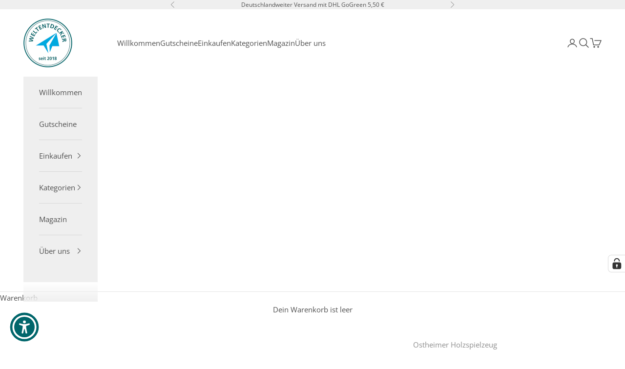

--- FILE ---
content_type: text/html; charset=utf-8
request_url: https://www.weltentdecker-miesbach.de/products/lowe
body_size: 100293
content:
<!doctype html>

<html lang="de" dir="ltr">
  <head>
    <meta charset="utf-8">
    <meta name="viewport" content="width=device-width, initial-scale=1.0, height=device-height, minimum-scale=1.0, maximum-scale=5.0">

    <title>Löwe</title><meta name="description" content="Ostheimer-Figuren werden aus heimischen Hölzern, in reiner Handarbeit, hier in Deutschland hergestellt. Mit jedem Produkt entsteht ein liebevoll gestaltetes Unikat, das Kinder in ein lebendiges, fantasievolles Spiel eintauchen lässt.Alle Materialien sind zertifiziert und garantieren nicht nur ein qualitativ hochwertige"><link rel="canonical" href="https://www.weltentdecker-miesbach.de/products/lowe"><link rel="shortcut icon" href="//www.weltentdecker-miesbach.de/cdn/shop/files/Favicon.png?v=1712061543&width=96">
      <link rel="apple-touch-icon" href="//www.weltentdecker-miesbach.de/cdn/shop/files/Favicon.png?v=1712061543&width=180"><link rel="preconnect" href="https://fonts.shopifycdn.com" crossorigin><link rel="preload" href="//www.weltentdecker-miesbach.de/cdn/fonts/open_sans/opensans_n7.a9393be1574ea8606c68f4441806b2711d0d13e4.woff2" as="font" type="font/woff2" crossorigin><link rel="preload" href="//www.weltentdecker-miesbach.de/cdn/fonts/open_sans/opensans_n4.c32e4d4eca5273f6d4ee95ddf54b5bbb75fc9b61.woff2" as="font" type="font/woff2" crossorigin><meta property="og:type" content="product">
  <meta property="og:title" content="Löwe">
  <meta property="product:price:amount" content="24,00">
  <meta property="product:price:currency" content="EUR">
  <meta property="product:availability" content="in stock"><meta property="og:image" content="http://www.weltentdecker-miesbach.de/cdn/shop/products/20001-loewe-20.jpg?v=1627667642&width=2048">
  <meta property="og:image:secure_url" content="https://www.weltentdecker-miesbach.de/cdn/shop/products/20001-loewe-20.jpg?v=1627667642&width=2048">
  <meta property="og:image:width" content="800">
  <meta property="og:image:height" content="800"><meta property="og:description" content="Ostheimer-Figuren werden aus heimischen Hölzern, in reiner Handarbeit, hier in Deutschland hergestellt. Mit jedem Produkt entsteht ein liebevoll gestaltetes Unikat, das Kinder in ein lebendiges, fantasievolles Spiel eintauchen lässt.Alle Materialien sind zertifiziert und garantieren nicht nur ein qualitativ hochwertige"><meta property="og:url" content="https://www.weltentdecker-miesbach.de/products/lowe">
<meta property="og:site_name" content="WELTENTDECKER"><meta name="twitter:card" content="summary"><meta name="twitter:title" content="Löwe">
  <meta name="twitter:description" content="Ostheimer-Figuren werden aus heimischen Hölzern, in reiner Handarbeit, hier in Deutschland hergestellt. Mit jedem Produkt entsteht ein liebevoll gestaltetes Unikat, das Kinder in ein lebendiges, fantasievolles Spiel eintauchen lässt.Alle Materialien sind zertifiziert und garantieren nicht nur ein qualitativ hochwertiges Spielzeug, sondern auch geprüfte Sicherheit für ihr Kind.Größe: H 12 cmEmpfohlen für Kinder ab 3 Jahren."><meta name="twitter:image" content="https://www.weltentdecker-miesbach.de/cdn/shop/products/20001-loewe-20.jpg?crop=center&height=1200&v=1627667642&width=1200">
  <meta name="twitter:image:alt" content="Holztiere &amp; Figuren Ostheimer Holzspielzeug Löwe"><script async crossorigin fetchpriority="high" src="/cdn/shopifycloud/importmap-polyfill/es-modules-shim.2.4.0.js"></script>
<script type="application/ld+json">{"@context":"http:\/\/schema.org\/","@id":"\/products\/lowe#product","@type":"Product","brand":{"@type":"Brand","name":"Ostheimer Holzspielzeug"},"category":"Holztiere \u0026 Figuren","description":"Ostheimer-Figuren werden aus heimischen Hölzern, in reiner Handarbeit, hier in Deutschland hergestellt. Mit jedem Produkt entsteht ein liebevoll gestaltetes Unikat, das Kinder in ein lebendiges, fantasievolles Spiel eintauchen lässt.Alle Materialien sind zertifiziert und garantieren nicht nur ein qualitativ hochwertiges Spielzeug, sondern auch geprüfte Sicherheit für ihr Kind.Größe: H 12 cmEmpfohlen für Kinder ab 3 Jahren.","gtin":"4035198200013","image":"https:\/\/www.weltentdecker-miesbach.de\/cdn\/shop\/products\/20001-loewe-20.jpg?v=1627667642\u0026width=1920","name":"Löwe","offers":{"@id":"\/products\/lowe?variant=40549776294040#offer","@type":"Offer","availability":"http:\/\/schema.org\/InStock","price":"24.00","priceCurrency":"EUR","url":"https:\/\/www.weltentdecker-miesbach.de\/products\/lowe?variant=40549776294040"},"sku":"OST20001","url":"https:\/\/www.weltentdecker-miesbach.de\/products\/lowe"}</script><script type="application/ld+json">
  {
    "@context": "https://schema.org",
    "@type": "BreadcrumbList",
    "itemListElement": [{
        "@type": "ListItem",
        "position": 1,
        "name": "Home",
        "item": "https://www.weltentdecker-miesbach.de"
      },{
            "@type": "ListItem",
            "position": 2,
            "name": "Löwe",
            "item": "https://www.weltentdecker-miesbach.de/products/lowe"
          }]
  }
</script><style>/* Typography (heading) */
  @font-face {
  font-family: "Open Sans";
  font-weight: 700;
  font-style: normal;
  font-display: fallback;
  src: url("//www.weltentdecker-miesbach.de/cdn/fonts/open_sans/opensans_n7.a9393be1574ea8606c68f4441806b2711d0d13e4.woff2") format("woff2"),
       url("//www.weltentdecker-miesbach.de/cdn/fonts/open_sans/opensans_n7.7b8af34a6ebf52beb1a4c1d8c73ad6910ec2e553.woff") format("woff");
}

@font-face {
  font-family: "Open Sans";
  font-weight: 700;
  font-style: italic;
  font-display: fallback;
  src: url("//www.weltentdecker-miesbach.de/cdn/fonts/open_sans/opensans_i7.916ced2e2ce15f7fcd95d196601a15e7b89ee9a4.woff2") format("woff2"),
       url("//www.weltentdecker-miesbach.de/cdn/fonts/open_sans/opensans_i7.99a9cff8c86ea65461de497ade3d515a98f8b32a.woff") format("woff");
}

/* Typography (body) */
  @font-face {
  font-family: "Open Sans";
  font-weight: 400;
  font-style: normal;
  font-display: fallback;
  src: url("//www.weltentdecker-miesbach.de/cdn/fonts/open_sans/opensans_n4.c32e4d4eca5273f6d4ee95ddf54b5bbb75fc9b61.woff2") format("woff2"),
       url("//www.weltentdecker-miesbach.de/cdn/fonts/open_sans/opensans_n4.5f3406f8d94162b37bfa232b486ac93ee892406d.woff") format("woff");
}

@font-face {
  font-family: "Open Sans";
  font-weight: 400;
  font-style: italic;
  font-display: fallback;
  src: url("//www.weltentdecker-miesbach.de/cdn/fonts/open_sans/opensans_i4.6f1d45f7a46916cc95c694aab32ecbf7509cbf33.woff2") format("woff2"),
       url("//www.weltentdecker-miesbach.de/cdn/fonts/open_sans/opensans_i4.4efaa52d5a57aa9a57c1556cc2b7465d18839daa.woff") format("woff");
}

@font-face {
  font-family: "Open Sans";
  font-weight: 700;
  font-style: normal;
  font-display: fallback;
  src: url("//www.weltentdecker-miesbach.de/cdn/fonts/open_sans/opensans_n7.a9393be1574ea8606c68f4441806b2711d0d13e4.woff2") format("woff2"),
       url("//www.weltentdecker-miesbach.de/cdn/fonts/open_sans/opensans_n7.7b8af34a6ebf52beb1a4c1d8c73ad6910ec2e553.woff") format("woff");
}

@font-face {
  font-family: "Open Sans";
  font-weight: 700;
  font-style: italic;
  font-display: fallback;
  src: url("//www.weltentdecker-miesbach.de/cdn/fonts/open_sans/opensans_i7.916ced2e2ce15f7fcd95d196601a15e7b89ee9a4.woff2") format("woff2"),
       url("//www.weltentdecker-miesbach.de/cdn/fonts/open_sans/opensans_i7.99a9cff8c86ea65461de497ade3d515a98f8b32a.woff") format("woff");
}

:root {
    /* Container */
    --container-max-width: 100%;
    --container-xxs-max-width: 27.5rem; /* 440px */
    --container-xs-max-width: 42.5rem; /* 680px */
    --container-sm-max-width: 61.25rem; /* 980px */
    --container-md-max-width: 71.875rem; /* 1150px */
    --container-lg-max-width: 78.75rem; /* 1260px */
    --container-xl-max-width: 85rem; /* 1360px */
    --container-gutter: 1.25rem;

    --section-vertical-spacing: 2.5rem;
    --section-vertical-spacing-tight:2.5rem;

    --section-stack-gap:2.25rem;
    --section-stack-gap-tight:2.25rem;

    /* Form settings */
    --form-gap: 1.25rem; /* Gap between fieldset and submit button */
    --fieldset-gap: 1rem; /* Gap between each form input within a fieldset */
    --form-control-gap: 0.625rem; /* Gap between input and label (ignored for floating label) */
    --checkbox-control-gap: 0.75rem; /* Horizontal gap between checkbox and its associated label */
    --input-padding-block: 0.65rem; /* Vertical padding for input, textarea and native select */
    --input-padding-inline: 0.8rem; /* Horizontal padding for input, textarea and native select */
    --checkbox-size: 0.875rem; /* Size (width and height) for checkbox */

    /* Other sizes */
    --sticky-area-height: calc(var(--announcement-bar-is-sticky, 0) * var(--announcement-bar-height, 0px) + var(--header-is-sticky, 0) * var(--header-is-visible, 1) * var(--header-height, 0px));

    /* RTL support */
    --transform-logical-flip: 1;
    --transform-origin-start: left;
    --transform-origin-end: right;

    /**
     * ---------------------------------------------------------------------
     * TYPOGRAPHY
     * ---------------------------------------------------------------------
     */

    /* Font properties */
    --heading-font-family: "Open Sans", sans-serif;
    --heading-font-weight: 700;
    --heading-font-style: normal;
    --heading-text-transform: uppercase;
    --heading-letter-spacing: 0.18em;
    --text-font-family: "Open Sans", sans-serif;
    --text-font-weight: 400;
    --text-font-style: normal;
    --text-letter-spacing: 0.0em;
    --button-font: var(--heading-font-style) var(--heading-font-weight) var(--text-sm) / 1.65 var(--heading-font-family);
    --button-text-transform: uppercase;
    --button-letter-spacing: 0.18em;

    /* Font sizes */--text-heading-size-factor: 1.1;
    --text-h1: max(0.6875rem, clamp(1.375rem, 1.146341463414634rem + 0.975609756097561vw, 2rem) * var(--text-heading-size-factor));
    --text-h2: max(0.6875rem, clamp(1.25rem, 1.0670731707317074rem + 0.7804878048780488vw, 1.75rem) * var(--text-heading-size-factor));
    --text-h3: max(0.6875rem, clamp(1.125rem, 1.0335365853658536rem + 0.3902439024390244vw, 1.375rem) * var(--text-heading-size-factor));
    --text-h4: max(0.6875rem, clamp(1rem, 0.9542682926829268rem + 0.1951219512195122vw, 1.125rem) * var(--text-heading-size-factor));
    --text-h5: calc(0.875rem * var(--text-heading-size-factor));
    --text-h6: calc(0.75rem * var(--text-heading-size-factor));

    --text-xs: 0.75rem;
    --text-sm: 0.8125rem;
    --text-base: 0.875rem;
    --text-lg: 1.0rem;
    --text-xl: 1.1875rem;

    /* Rounded variables (used for border radius) */
    --rounded-full: 9999px;
    --button-border-radius: 0.0rem;
    --input-border-radius: 0.0rem;

    /* Box shadow */
    --shadow-sm: 0 2px 8px rgb(0 0 0 / 0.05);
    --shadow: 0 5px 15px rgb(0 0 0 / 0.05);
    --shadow-md: 0 5px 30px rgb(0 0 0 / 0.05);
    --shadow-block: px px px rgb(var(--text-primary) / 0.0);

    /**
     * ---------------------------------------------------------------------
     * OTHER
     * ---------------------------------------------------------------------
     */

    --checkmark-svg-url: url(//www.weltentdecker-miesbach.de/cdn/shop/t/31/assets/checkmark.svg?v=8339973672699327281768138605);
    --cursor-zoom-in-svg-url: url(//www.weltentdecker-miesbach.de/cdn/shop/t/31/assets/cursor-zoom-in.svg?v=103868150460467211561768138605);
  }

  [dir="rtl"]:root {
    /* RTL support */
    --transform-logical-flip: -1;
    --transform-origin-start: right;
    --transform-origin-end: left;
  }

  @media screen and (min-width: 700px) {
    :root {
      /* Typography (font size) */
      --text-xs: 0.8125rem;
      --text-sm: 0.875rem;
      --text-base: 0.9375rem;
      --text-lg: 1.0625rem;
      --text-xl: 1.3125rem;

      /* Spacing settings */
      --container-gutter: 2rem;
    }
  }

  @media screen and (min-width: 1000px) {
    :root {
      /* Spacing settings */
      --container-gutter: 3rem;

      --section-vertical-spacing: 4rem;
      --section-vertical-spacing-tight: 4rem;

      --section-stack-gap:3rem;
      --section-stack-gap-tight:3rem;
    }
  }:root {/* Overlay used for modal */
    --page-overlay: 0 0 0 / 0.4;

    /* We use the first scheme background as default */
    --page-background: ;

    /* Product colors */
    --on-sale-text: 227 44 43;
    --on-sale-badge-background: 227 44 43;
    --on-sale-badge-text: 255 255 255;
    --sold-out-badge-background: 239 239 239;
    --sold-out-badge-text: 0 0 0 / 0.65;
    --custom-badge-background: 28 28 28;
    --custom-badge-text: 255 255 255;
    --star-color: 28 28 28;

    /* Status colors */
    --success-background: 212 227 203;
    --success-text: 48 122 7;
    --warning-background: 253 241 224;
    --warning-text: 237 138 0;
    --error-background: 243 204 204;
    --error-text: 203 43 43;
  }.color-scheme--scheme-1 {
      /* Color settings */--accent: 164 196 20;
      --text-color: 80 80 80;
      --background: 255 255 255 / 1.0;
      --background-without-opacity: 255 255 255;
      --background-gradient: ;--border-color: 229 229 229;/* Button colors */
      --button-background: 164 196 20;
      --button-text-color: 80 80 80;

      /* Circled buttons */
      --circle-button-background: 164 196 20;
      --circle-button-text-color: 80 80 80;
    }.shopify-section:has(.section-spacing.color-scheme--bg-54922f2e920ba8346f6dc0fba343d673) + .shopify-section:has(.section-spacing.color-scheme--bg-54922f2e920ba8346f6dc0fba343d673:not(.bordered-section)) .section-spacing {
      padding-block-start: 0;
    }.color-scheme--scheme-2 {
      /* Color settings */--accent: 80 80 80;
      --text-color: 80 80 80;
      --background: 239 239 239 / 1.0;
      --background-without-opacity: 239 239 239;
      --background-gradient: ;--border-color: 215 215 215;/* Button colors */
      --button-background: 80 80 80;
      --button-text-color: 255 255 255;

      /* Circled buttons */
      --circle-button-background: 255 255 255;
      --circle-button-text-color: 80 80 80;
    }.shopify-section:has(.section-spacing.color-scheme--bg-609ecfcfee2f667ac6c12366fc6ece56) + .shopify-section:has(.section-spacing.color-scheme--bg-609ecfcfee2f667ac6c12366fc6ece56:not(.bordered-section)) .section-spacing {
      padding-block-start: 0;
    }.color-scheme--scheme-3 {
      /* Color settings */--accent: 164 196 20;
      --text-color: 255 255 255;
      --background: 0 101 107 / 1.0;
      --background-without-opacity: 0 101 107;
      --background-gradient: ;--border-color: 38 124 129;/* Button colors */
      --button-background: 164 196 20;
      --button-text-color: 80 80 80;

      /* Circled buttons */
      --circle-button-background: 255 255 255;
      --circle-button-text-color: 80 80 80;
    }.shopify-section:has(.section-spacing.color-scheme--bg-52b957e284a77a7deb65603154e19080) + .shopify-section:has(.section-spacing.color-scheme--bg-52b957e284a77a7deb65603154e19080:not(.bordered-section)) .section-spacing {
      padding-block-start: 0;
    }.color-scheme--scheme-63b0ad7b-c56a-4020-863c-12aadff6df5c {
      /* Color settings */--accent: 164 196 20;
      --text-color: 255 255 255;
      --background: 0 0 0 / 0.0;
      --background-without-opacity: 0 0 0;
      --background-gradient: ;--border-color: 255 255 255;/* Button colors */
      --button-background: 164 196 20;
      --button-text-color: 80 80 80;

      /* Circled buttons */
      --circle-button-background: 164 196 20;
      --circle-button-text-color: 80 80 80;
    }.shopify-section:has(.section-spacing.color-scheme--bg-3671eee015764974ee0aef1536023e0f) + .shopify-section:has(.section-spacing.color-scheme--bg-3671eee015764974ee0aef1536023e0f:not(.bordered-section)) .section-spacing {
      padding-block-start: 0;
    }.color-scheme--scheme-e7965b05-273d-45fa-b7ed-5c4acdea18e7 {
      /* Color settings */--accent: 212 175 55;
      --text-color: 212 175 55;
      --background: 159 17 34 / 1.0;
      --background-without-opacity: 159 17 34;
      --background-gradient: ;--border-color: 167 41 37;/* Button colors */
      --button-background: 212 175 55;
      --button-text-color: 159 17 34;

      /* Circled buttons */
      --circle-button-background: 164 196 20;
      --circle-button-text-color: 0 101 107;
    }.shopify-section:has(.section-spacing.color-scheme--bg-c88db8c9c1cec6e0ca70a41f0ea9c813) + .shopify-section:has(.section-spacing.color-scheme--bg-c88db8c9c1cec6e0ca70a41f0ea9c813:not(.bordered-section)) .section-spacing {
      padding-block-start: 0;
    }.color-scheme--dialog {
      /* Color settings */--accent: 164 196 20;
      --text-color: 80 80 80;
      --background: 255 255 255 / 1.0;
      --background-without-opacity: 255 255 255;
      --background-gradient: ;--border-color: 229 229 229;/* Button colors */
      --button-background: 164 196 20;
      --button-text-color: 80 80 80;

      /* Circled buttons */
      --circle-button-background: 164 196 20;
      --circle-button-text-color: 80 80 80;
    }
</style><script>
  // This allows to expose several variables to the global scope, to be used in scripts
  window.themeVariables = {
    settings: {
      showPageTransition: null,
      pageType: "product",
      moneyFormat: "€{{amount_with_comma_separator}}",
      moneyWithCurrencyFormat: "€{{amount_with_comma_separator}} EUR",
      currencyCodeEnabled: true,
      cartType: "drawer",
      staggerMenuApparition: false
    },

    strings: {
      addedToCart: "Zum Warenkorb hinzugefügt!",
      addedToCartWithTitle: "{{ product_title }} wurde dem Warenkorb hinzugefügt.",
      closeGallery: "Galerie schließen",
      zoomGallery: "Bild vergrößern",
      errorGallery: "Bild kann nicht geladen werden",
      shippingEstimatorNoResults: "Tut uns leid, aber wir verschicken leider nicht an deine Adresse.",
      shippingEstimatorOneResult: "Für deine Adresse gibt es einen Versandtarif:",
      shippingEstimatorMultipleResults: "Für deine Adresse gibt es mehrere Versandtarife:",
      shippingEstimatorError: "Beim Berechnen der Versandkosten ist ein Fehler aufgetreten:",
      next: "Vor",
      previous: "Zurück"
    },

    mediaQueries: {
      'sm': 'screen and (min-width: 700px)',
      'md': 'screen and (min-width: 1000px)',
      'lg': 'screen and (min-width: 1150px)',
      'xl': 'screen and (min-width: 1400px)',
      '2xl': 'screen and (min-width: 1600px)',
      'sm-max': 'screen and (max-width: 699px)',
      'md-max': 'screen and (max-width: 999px)',
      'lg-max': 'screen and (max-width: 1149px)',
      'xl-max': 'screen and (max-width: 1399px)',
      '2xl-max': 'screen and (max-width: 1599px)',
      'motion-safe': '(prefers-reduced-motion: no-preference)',
      'motion-reduce': '(prefers-reduced-motion: reduce)',
      'supports-hover': 'screen and (pointer: fine)',
      'supports-touch': 'screen and (hover: none)'
    }
  };</script><script type="importmap">{
        "imports": {
          "vendor": "//www.weltentdecker-miesbach.de/cdn/shop/t/31/assets/vendor.min.js?v=55929477288600450501768138194",
          "theme": "//www.weltentdecker-miesbach.de/cdn/shop/t/31/assets/theme.js?v=103030472301900935361768138194",
          "photoswipe": "//www.weltentdecker-miesbach.de/cdn/shop/t/31/assets/photoswipe.min.js?v=13374349288281597431768138194"
        }
      }
    </script>

    <script type="module" src="//www.weltentdecker-miesbach.de/cdn/shop/t/31/assets/vendor.min.js?v=55929477288600450501768138194"></script>
    <script type="module" src="//www.weltentdecker-miesbach.de/cdn/shop/t/31/assets/theme.js?v=103030472301900935361768138194"></script>

    <script>window.performance && window.performance.mark && window.performance.mark('shopify.content_for_header.start');</script><meta name="google-site-verification" content="rwA-AnnJ3gl-P6KM5CTpnXvOsq2DZZImIFAxmv0XLHg">
<meta name="google-site-verification" content="mVeCntEHa9pdhGHYlMdtZdjUTKqtt3fug4zFTcokBWg">
<meta id="shopify-digital-wallet" name="shopify-digital-wallet" content="/40357101720/digital_wallets/dialog">
<meta name="shopify-checkout-api-token" content="22d51938fe33e2afc3194d7ee13471b4">
<meta id="in-context-paypal-metadata" data-shop-id="40357101720" data-venmo-supported="false" data-environment="production" data-locale="de_DE" data-paypal-v4="true" data-currency="EUR">
<link rel="alternate" type="application/json+oembed" href="https://www.weltentdecker-miesbach.de/products/lowe.oembed">
<script async="async" src="/checkouts/internal/preloads.js?locale=de-DE"></script>
<script id="apple-pay-shop-capabilities" type="application/json">{"shopId":40357101720,"countryCode":"DE","currencyCode":"EUR","merchantCapabilities":["supports3DS"],"merchantId":"gid:\/\/shopify\/Shop\/40357101720","merchantName":"WELTENTDECKER","requiredBillingContactFields":["postalAddress","email"],"requiredShippingContactFields":["postalAddress","email"],"shippingType":"shipping","supportedNetworks":["visa","maestro","masterCard","amex"],"total":{"type":"pending","label":"WELTENTDECKER","amount":"1.00"},"shopifyPaymentsEnabled":true,"supportsSubscriptions":true}</script>
<script id="shopify-features" type="application/json">{"accessToken":"22d51938fe33e2afc3194d7ee13471b4","betas":["rich-media-storefront-analytics"],"domain":"www.weltentdecker-miesbach.de","predictiveSearch":true,"shopId":40357101720,"locale":"de"}</script>
<script>var Shopify = Shopify || {};
Shopify.shop = "weltentdecker.myshopify.com";
Shopify.locale = "de";
Shopify.currency = {"active":"EUR","rate":"1.0"};
Shopify.country = "DE";
Shopify.theme = {"name":"WELTENTDECKER V3.0 (Prestige 10.11.x)","id":192009765128,"schema_name":"Prestige","schema_version":"10.11.1","theme_store_id":855,"role":"main"};
Shopify.theme.handle = "null";
Shopify.theme.style = {"id":null,"handle":null};
Shopify.cdnHost = "www.weltentdecker-miesbach.de/cdn";
Shopify.routes = Shopify.routes || {};
Shopify.routes.root = "/";</script>
<script type="module">!function(o){(o.Shopify=o.Shopify||{}).modules=!0}(window);</script>
<script>!function(o){function n(){var o=[];function n(){o.push(Array.prototype.slice.apply(arguments))}return n.q=o,n}var t=o.Shopify=o.Shopify||{};t.loadFeatures=n(),t.autoloadFeatures=n()}(window);</script>
<script id="shop-js-analytics" type="application/json">{"pageType":"product"}</script>
<script defer="defer" async type="module" src="//www.weltentdecker-miesbach.de/cdn/shopifycloud/shop-js/modules/v2/client.init-shop-cart-sync_e98Ab_XN.de.esm.js"></script>
<script defer="defer" async type="module" src="//www.weltentdecker-miesbach.de/cdn/shopifycloud/shop-js/modules/v2/chunk.common_Pcw9EP95.esm.js"></script>
<script defer="defer" async type="module" src="//www.weltentdecker-miesbach.de/cdn/shopifycloud/shop-js/modules/v2/chunk.modal_CzmY4ZhL.esm.js"></script>
<script type="module">
  await import("//www.weltentdecker-miesbach.de/cdn/shopifycloud/shop-js/modules/v2/client.init-shop-cart-sync_e98Ab_XN.de.esm.js");
await import("//www.weltentdecker-miesbach.de/cdn/shopifycloud/shop-js/modules/v2/chunk.common_Pcw9EP95.esm.js");
await import("//www.weltentdecker-miesbach.de/cdn/shopifycloud/shop-js/modules/v2/chunk.modal_CzmY4ZhL.esm.js");

  window.Shopify.SignInWithShop?.initShopCartSync?.({"fedCMEnabled":true,"windoidEnabled":true});

</script>
<script>(function() {
  var isLoaded = false;
  function asyncLoad() {
    if (isLoaded) return;
    isLoaded = true;
    var urls = ["https:\/\/cdn.ordersify.com\/sdk\/productalerts-shopify.js?shop=weltentdecker.myshopify.com","https:\/\/seo.apps.avada.io\/avada-seo-installed.js?shop=weltentdecker.myshopify.com"];
    for (var i = 0; i < urls.length; i++) {
      var s = document.createElement('script');
      s.type = 'text/javascript';
      s.async = true;
      s.src = urls[i];
      var x = document.getElementsByTagName('script')[0];
      x.parentNode.insertBefore(s, x);
    }
  };
  if(window.attachEvent) {
    window.attachEvent('onload', asyncLoad);
  } else {
    window.addEventListener('load', asyncLoad, false);
  }
})();</script>
<script id="__st">var __st={"a":40357101720,"offset":3600,"reqid":"eec7cfda-031d-4f8c-80be-1af1cc432256-1769362787","pageurl":"www.weltentdecker-miesbach.de\/products\/lowe","u":"673da814f9da","p":"product","rtyp":"product","rid":6912817594520};</script>
<script>window.ShopifyPaypalV4VisibilityTracking = true;</script>
<script id="captcha-bootstrap">!function(){'use strict';const t='contact',e='account',n='new_comment',o=[[t,t],['blogs',n],['comments',n],[t,'customer']],c=[[e,'customer_login'],[e,'guest_login'],[e,'recover_customer_password'],[e,'create_customer']],r=t=>t.map((([t,e])=>`form[action*='/${t}']:not([data-nocaptcha='true']) input[name='form_type'][value='${e}']`)).join(','),a=t=>()=>t?[...document.querySelectorAll(t)].map((t=>t.form)):[];function s(){const t=[...o],e=r(t);return a(e)}const i='password',u='form_key',d=['recaptcha-v3-token','g-recaptcha-response','h-captcha-response',i],f=()=>{try{return window.sessionStorage}catch{return}},m='__shopify_v',_=t=>t.elements[u];function p(t,e,n=!1){try{const o=window.sessionStorage,c=JSON.parse(o.getItem(e)),{data:r}=function(t){const{data:e,action:n}=t;return t[m]||n?{data:e,action:n}:{data:t,action:n}}(c);for(const[e,n]of Object.entries(r))t.elements[e]&&(t.elements[e].value=n);n&&o.removeItem(e)}catch(o){console.error('form repopulation failed',{error:o})}}const l='form_type',E='cptcha';function T(t){t.dataset[E]=!0}const w=window,h=w.document,L='Shopify',v='ce_forms',y='captcha';let A=!1;((t,e)=>{const n=(g='f06e6c50-85a8-45c8-87d0-21a2b65856fe',I='https://cdn.shopify.com/shopifycloud/storefront-forms-hcaptcha/ce_storefront_forms_captcha_hcaptcha.v1.5.2.iife.js',D={infoText:'Durch hCaptcha geschützt',privacyText:'Datenschutz',termsText:'Allgemeine Geschäftsbedingungen'},(t,e,n)=>{const o=w[L][v],c=o.bindForm;if(c)return c(t,g,e,D).then(n);var r;o.q.push([[t,g,e,D],n]),r=I,A||(h.body.append(Object.assign(h.createElement('script'),{id:'captcha-provider',async:!0,src:r})),A=!0)});var g,I,D;w[L]=w[L]||{},w[L][v]=w[L][v]||{},w[L][v].q=[],w[L][y]=w[L][y]||{},w[L][y].protect=function(t,e){n(t,void 0,e),T(t)},Object.freeze(w[L][y]),function(t,e,n,w,h,L){const[v,y,A,g]=function(t,e,n){const i=e?o:[],u=t?c:[],d=[...i,...u],f=r(d),m=r(i),_=r(d.filter((([t,e])=>n.includes(e))));return[a(f),a(m),a(_),s()]}(w,h,L),I=t=>{const e=t.target;return e instanceof HTMLFormElement?e:e&&e.form},D=t=>v().includes(t);t.addEventListener('submit',(t=>{const e=I(t);if(!e)return;const n=D(e)&&!e.dataset.hcaptchaBound&&!e.dataset.recaptchaBound,o=_(e),c=g().includes(e)&&(!o||!o.value);(n||c)&&t.preventDefault(),c&&!n&&(function(t){try{if(!f())return;!function(t){const e=f();if(!e)return;const n=_(t);if(!n)return;const o=n.value;o&&e.removeItem(o)}(t);const e=Array.from(Array(32),(()=>Math.random().toString(36)[2])).join('');!function(t,e){_(t)||t.append(Object.assign(document.createElement('input'),{type:'hidden',name:u})),t.elements[u].value=e}(t,e),function(t,e){const n=f();if(!n)return;const o=[...t.querySelectorAll(`input[type='${i}']`)].map((({name:t})=>t)),c=[...d,...o],r={};for(const[a,s]of new FormData(t).entries())c.includes(a)||(r[a]=s);n.setItem(e,JSON.stringify({[m]:1,action:t.action,data:r}))}(t,e)}catch(e){console.error('failed to persist form',e)}}(e),e.submit())}));const S=(t,e)=>{t&&!t.dataset[E]&&(n(t,e.some((e=>e===t))),T(t))};for(const o of['focusin','change'])t.addEventListener(o,(t=>{const e=I(t);D(e)&&S(e,y())}));const B=e.get('form_key'),M=e.get(l),P=B&&M;t.addEventListener('DOMContentLoaded',(()=>{const t=y();if(P)for(const e of t)e.elements[l].value===M&&p(e,B);[...new Set([...A(),...v().filter((t=>'true'===t.dataset.shopifyCaptcha))])].forEach((e=>S(e,t)))}))}(h,new URLSearchParams(w.location.search),n,t,e,['guest_login'])})(!0,!0)}();</script>
<script integrity="sha256-4kQ18oKyAcykRKYeNunJcIwy7WH5gtpwJnB7kiuLZ1E=" data-source-attribution="shopify.loadfeatures" defer="defer" src="//www.weltentdecker-miesbach.de/cdn/shopifycloud/storefront/assets/storefront/load_feature-a0a9edcb.js" crossorigin="anonymous"></script>
<script data-source-attribution="shopify.dynamic_checkout.dynamic.init">var Shopify=Shopify||{};Shopify.PaymentButton=Shopify.PaymentButton||{isStorefrontPortableWallets:!0,init:function(){window.Shopify.PaymentButton.init=function(){};var t=document.createElement("script");t.src="https://www.weltentdecker-miesbach.de/cdn/shopifycloud/portable-wallets/latest/portable-wallets.de.js",t.type="module",document.head.appendChild(t)}};
</script>
<script data-source-attribution="shopify.dynamic_checkout.buyer_consent">
  function portableWalletsHideBuyerConsent(e){var t=document.getElementById("shopify-buyer-consent"),n=document.getElementById("shopify-subscription-policy-button");t&&n&&(t.classList.add("hidden"),t.setAttribute("aria-hidden","true"),n.removeEventListener("click",e))}function portableWalletsShowBuyerConsent(e){var t=document.getElementById("shopify-buyer-consent"),n=document.getElementById("shopify-subscription-policy-button");t&&n&&(t.classList.remove("hidden"),t.removeAttribute("aria-hidden"),n.addEventListener("click",e))}window.Shopify?.PaymentButton&&(window.Shopify.PaymentButton.hideBuyerConsent=portableWalletsHideBuyerConsent,window.Shopify.PaymentButton.showBuyerConsent=portableWalletsShowBuyerConsent);
</script>
<script data-source-attribution="shopify.dynamic_checkout.cart.bootstrap">document.addEventListener("DOMContentLoaded",(function(){function t(){return document.querySelector("shopify-accelerated-checkout-cart, shopify-accelerated-checkout")}if(t())Shopify.PaymentButton.init();else{new MutationObserver((function(e,n){t()&&(Shopify.PaymentButton.init(),n.disconnect())})).observe(document.body,{childList:!0,subtree:!0})}}));
</script>
<link id="shopify-accelerated-checkout-styles" rel="stylesheet" media="screen" href="https://www.weltentdecker-miesbach.de/cdn/shopifycloud/portable-wallets/latest/accelerated-checkout-backwards-compat.css" crossorigin="anonymous">
<style id="shopify-accelerated-checkout-cart">
        #shopify-buyer-consent {
  margin-top: 1em;
  display: inline-block;
  width: 100%;
}

#shopify-buyer-consent.hidden {
  display: none;
}

#shopify-subscription-policy-button {
  background: none;
  border: none;
  padding: 0;
  text-decoration: underline;
  font-size: inherit;
  cursor: pointer;
}

#shopify-subscription-policy-button::before {
  box-shadow: none;
}

      </style>

<script>window.performance && window.performance.mark && window.performance.mark('shopify.content_for_header.end');</script>
<link href="//www.weltentdecker-miesbach.de/cdn/shop/t/31/assets/theme.css?v=151734762274195956711768138194" rel="stylesheet" type="text/css" media="all" /><!-- BEGIN app block: shopify://apps/complianz-gdpr-cookie-consent/blocks/bc-block/e49729f0-d37d-4e24-ac65-e0e2f472ac27 -->

    
    
<link id='complianz-css' rel="stylesheet" href=https://cdn.shopify.com/extensions/019be05e-f673-7a8f-bd4e-ed0da9930f96/gdpr-legal-cookie-75/assets/complainz.css media="print" onload="this.media='all'">
    <style>
        #Compliance-iframe.Compliance-iframe-branded > div.purposes-header,
        #Compliance-iframe.Compliance-iframe-branded > div.cmplc-cmp-header,
        #purposes-container > div.purposes-header,
        #Compliance-cs-banner .Compliance-cs-brand {
            background-color: #00656B !important;
            color: #505050!important;
        }
        #Compliance-iframe.Compliance-iframe-branded .purposes-header .cmplc-btn-cp ,
        #Compliance-iframe.Compliance-iframe-branded .purposes-header .cmplc-btn-cp:hover,
        #Compliance-iframe.Compliance-iframe-branded .purposes-header .cmplc-btn-back:hover  {
            background-color: #ffffff !important;
            opacity: 1 !important;
        }
        #Compliance-cs-banner .cmplc-toggle .cmplc-toggle-label {
            color: #00656B!important;
        }
        #Compliance-iframe.Compliance-iframe-branded .purposes-header .cmplc-btn-cp:hover,
        #Compliance-iframe.Compliance-iframe-branded .purposes-header .cmplc-btn-back:hover {
            background-color: #505050!important;
            color: #00656B!important;
        }
        #Compliance-cs-banner #Compliance-cs-title {
            font-size: 14px !important;
        }
        #Compliance-cs-banner .Compliance-cs-content,
        #Compliance-cs-title,
        .cmplc-toggle-checkbox.granular-control-checkbox span {
            background-color: #ffffff !important;
            color: #505050 !important;
            font-size: 14px !important;
        }
        #Compliance-cs-banner .Compliance-cs-close-btn {
            font-size: 14px !important;
            background-color: #ffffff !important;
        }
        #Compliance-cs-banner .Compliance-cs-opt-group {
            color: #ffffff !important;
        }
        #Compliance-cs-banner .Compliance-cs-opt-group button,
        .Compliance-alert button.Compliance-button-cancel {
            background-color: #00656B!important;
            color: #ffffff!important;
        }
        #Compliance-cs-banner .Compliance-cs-opt-group button.Compliance-cs-accept-btn,
        #Compliance-cs-banner .Compliance-cs-opt-group button.Compliance-cs-btn-primary,
        .Compliance-alert button.Compliance-button-confirm {
            background-color: #00656B !important;
            color: #ffffff !important;
        }
        #Compliance-cs-banner .Compliance-cs-opt-group button.Compliance-cs-reject-btn {
            background-color: #00656B!important;
            color: #ffffff!important;
        }

        #Compliance-cs-banner .Compliance-banner-content button {
            cursor: pointer !important;
            color: currentColor !important;
            text-decoration: underline !important;
            border: none !important;
            background-color: transparent !important;
            font-size: 100% !important;
            padding: 0 !important;
        }

        #Compliance-cs-banner .Compliance-cs-opt-group button {
            border-radius: 4px !important;
            padding-block: 10px !important;
        }
        @media (min-width: 640px) {
            #Compliance-cs-banner.Compliance-cs-default-floating:not(.Compliance-cs-top):not(.Compliance-cs-center) .Compliance-cs-container, #Compliance-cs-banner.Compliance-cs-default-floating:not(.Compliance-cs-bottom):not(.Compliance-cs-center) .Compliance-cs-container, #Compliance-cs-banner.Compliance-cs-default-floating.Compliance-cs-center:not(.Compliance-cs-top):not(.Compliance-cs-bottom) .Compliance-cs-container {
                width: 560px !important;
            }
            #Compliance-cs-banner.Compliance-cs-default-floating:not(.Compliance-cs-top):not(.Compliance-cs-center) .Compliance-cs-opt-group, #Compliance-cs-banner.Compliance-cs-default-floating:not(.Compliance-cs-bottom):not(.Compliance-cs-center) .Compliance-cs-opt-group, #Compliance-cs-banner.Compliance-cs-default-floating.Compliance-cs-center:not(.Compliance-cs-top):not(.Compliance-cs-bottom) .Compliance-cs-opt-group {
                flex-direction: row !important;
            }
            #Compliance-cs-banner .Compliance-cs-opt-group button:not(:last-of-type),
            #Compliance-cs-banner .Compliance-cs-opt-group button {
                margin-right: 4px !important;
            }
            #Compliance-cs-banner .Compliance-cs-container .Compliance-cs-brand {
                position: absolute !important;
                inset-block-start: 6px;
            }
        }
        #Compliance-cs-banner.Compliance-cs-default-floating:not(.Compliance-cs-top):not(.Compliance-cs-center) .Compliance-cs-opt-group > div, #Compliance-cs-banner.Compliance-cs-default-floating:not(.Compliance-cs-bottom):not(.Compliance-cs-center) .Compliance-cs-opt-group > div, #Compliance-cs-banner.Compliance-cs-default-floating.Compliance-cs-center:not(.Compliance-cs-top):not(.Compliance-cs-bottom) .Compliance-cs-opt-group > div {
            flex-direction: row-reverse;
            width: 100% !important;
        }

        .Compliance-cs-brand-badge-outer, .Compliance-cs-brand-badge, #Compliance-cs-banner.Compliance-cs-default-floating.Compliance-cs-bottom .Compliance-cs-brand-badge-outer,
        #Compliance-cs-banner.Compliance-cs-default.Compliance-cs-bottom .Compliance-cs-brand-badge-outer,
        #Compliance-cs-banner.Compliance-cs-default:not(.Compliance-cs-left) .Compliance-cs-brand-badge-outer,
        #Compliance-cs-banner.Compliance-cs-default-floating:not(.Compliance-cs-left) .Compliance-cs-brand-badge-outer {
            display: none !important
        }

        #Compliance-cs-banner:not(.Compliance-cs-top):not(.Compliance-cs-bottom) .Compliance-cs-container.Compliance-cs-themed {
            flex-direction: row !important;
        }

        #Compliance-cs-banner #Compliance-cs-title,
        #Compliance-cs-banner #Compliance-cs-custom-title {
            justify-self: center !important;
            font-size: 14px !important;
            font-family: -apple-system,sans-serif !important;
            margin-inline: auto !important;
            width: 55% !important;
            text-align: center;
            font-weight: 600;
            visibility: unset;
        }

        @media (max-width: 640px) {
            #Compliance-cs-banner #Compliance-cs-title,
            #Compliance-cs-banner #Compliance-cs-custom-title {
                display: block;
            }
        }

        #Compliance-cs-banner .Compliance-cs-brand img {
            max-width: 110px !important;
            min-height: 32px !important;
        }
        #Compliance-cs-banner .Compliance-cs-container .Compliance-cs-brand {
            background: none !important;
            padding: 0px !important;
            margin-block-start:10px !important;
            margin-inline-start:16px !important;
        }

        #Compliance-cs-banner .Compliance-cs-opt-group button {
            padding-inline: 4px !important;
        }

    </style>
    
    
    
    

    <script type="text/javascript">
        function loadScript(src) {
            return new Promise((resolve, reject) => {
                const s = document.createElement("script");
                s.src = src;
                s.charset = "UTF-8";
                s.onload = resolve;
                s.onerror = reject;
                document.head.appendChild(s);
            });
        }

        function filterGoogleConsentModeURLs(domainsArray) {
            const googleConsentModeComplianzURls = [
                // 197, # Google Tag Manager:
                {"domain":"s.www.googletagmanager.com", "path":""},
                {"domain":"www.tagmanager.google.com", "path":""},
                {"domain":"www.googletagmanager.com", "path":""},
                {"domain":"googletagmanager.com", "path":""},
                {"domain":"tagassistant.google.com", "path":""},
                {"domain":"tagmanager.google.com", "path":""},

                // 2110, # Google Analytics 4:
                {"domain":"www.analytics.google.com", "path":""},
                {"domain":"www.google-analytics.com", "path":""},
                {"domain":"ssl.google-analytics.com", "path":""},
                {"domain":"google-analytics.com", "path":""},
                {"domain":"analytics.google.com", "path":""},
                {"domain":"region1.google-analytics.com", "path":""},
                {"domain":"region1.analytics.google.com", "path":""},
                {"domain":"*.google-analytics.com", "path":""},
                {"domain":"www.googletagmanager.com", "path":"/gtag/js?id=G"},
                {"domain":"googletagmanager.com", "path":"/gtag/js?id=UA"},
                {"domain":"www.googletagmanager.com", "path":"/gtag/js?id=UA"},
                {"domain":"googletagmanager.com", "path":"/gtag/js?id=G"},

                // 177, # Google Ads conversion tracking:
                {"domain":"googlesyndication.com", "path":""},
                {"domain":"media.admob.com", "path":""},
                {"domain":"gmodules.com", "path":""},
                {"domain":"ad.ytsa.net", "path":""},
                {"domain":"dartmotif.net", "path":""},
                {"domain":"dmtry.com", "path":""},
                {"domain":"go.channelintelligence.com", "path":""},
                {"domain":"googleusercontent.com", "path":""},
                {"domain":"googlevideo.com", "path":""},
                {"domain":"gvt1.com", "path":""},
                {"domain":"links.channelintelligence.com", "path":""},
                {"domain":"obrasilinteirojoga.com.br", "path":""},
                {"domain":"pcdn.tcgmsrv.net", "path":""},
                {"domain":"rdr.tag.channelintelligence.com", "path":""},
                {"domain":"static.googleadsserving.cn", "path":""},
                {"domain":"studioapi.doubleclick.com", "path":""},
                {"domain":"teracent.net", "path":""},
                {"domain":"ttwbs.channelintelligence.com", "path":""},
                {"domain":"wtb.channelintelligence.com", "path":""},
                {"domain":"youknowbest.com", "path":""},
                {"domain":"doubleclick.net", "path":""},
                {"domain":"redirector.gvt1.com", "path":""},

                //116, # Google Ads Remarketing
                {"domain":"googlesyndication.com", "path":""},
                {"domain":"media.admob.com", "path":""},
                {"domain":"gmodules.com", "path":""},
                {"domain":"ad.ytsa.net", "path":""},
                {"domain":"dartmotif.net", "path":""},
                {"domain":"dmtry.com", "path":""},
                {"domain":"go.channelintelligence.com", "path":""},
                {"domain":"googleusercontent.com", "path":""},
                {"domain":"googlevideo.com", "path":""},
                {"domain":"gvt1.com", "path":""},
                {"domain":"links.channelintelligence.com", "path":""},
                {"domain":"obrasilinteirojoga.com.br", "path":""},
                {"domain":"pcdn.tcgmsrv.net", "path":""},
                {"domain":"rdr.tag.channelintelligence.com", "path":""},
                {"domain":"static.googleadsserving.cn", "path":""},
                {"domain":"studioapi.doubleclick.com", "path":""},
                {"domain":"teracent.net", "path":""},
                {"domain":"ttwbs.channelintelligence.com", "path":""},
                {"domain":"wtb.channelintelligence.com", "path":""},
                {"domain":"youknowbest.com", "path":""},
                {"domain":"doubleclick.net", "path":""},
                {"domain":"redirector.gvt1.com", "path":""}
            ];

            if (!Array.isArray(domainsArray)) { 
                return [];
            }

            const blockedPairs = new Map();
            for (const rule of googleConsentModeComplianzURls) {
                if (!blockedPairs.has(rule.domain)) {
                    blockedPairs.set(rule.domain, new Set());
                }
                blockedPairs.get(rule.domain).add(rule.path);
            }

            return domainsArray.filter(item => {
                const paths = blockedPairs.get(item.d);
                return !(paths && paths.has(item.p));
            });
        }

        function setupAutoblockingByDomain() {
            // autoblocking by domain
            const autoblockByDomainArray = [];
            const prefixID = '10000' // to not get mixed with real metis ids
            let cmpBlockerDomains = []
            let cmpCmplcVendorsPurposes = {}
            let counter = 1
            for (const object of autoblockByDomainArray) {
                cmpBlockerDomains.push({
                    d: object.d,
                    p: object.path,
                    v: prefixID + counter,
                });
                counter++;
            }
            
            counter = 1
            for (const object of autoblockByDomainArray) {
                cmpCmplcVendorsPurposes[prefixID + counter] = object?.p ?? '1';
                counter++;
            }

            Object.defineProperty(window, "cmp_cmplc_vendors_purposes", {
                get() {
                    return cmpCmplcVendorsPurposes;
                },
                set(value) {
                    cmpCmplcVendorsPurposes = { ...cmpCmplcVendorsPurposes, ...value };
                }
            });
            const basicGmc = true;


            Object.defineProperty(window, "cmp_importblockerdomains", {
                get() {
                    if (basicGmc) {
                        return filterGoogleConsentModeURLs(cmpBlockerDomains);
                    }
                    return cmpBlockerDomains;
                },
                set(value) {
                    cmpBlockerDomains = [ ...cmpBlockerDomains, ...value ];
                }
            });
        }

        function enforceRejectionRecovery() {
            const base = (window._cmplc = window._cmplc || {});
            const featuresHolder = {};

            function lockFlagOn(holder) {
                const desc = Object.getOwnPropertyDescriptor(holder, 'rejection_recovery');
                if (!desc) {
                    Object.defineProperty(holder, 'rejection_recovery', {
                        get() { return true; },
                        set(_) { /* ignore */ },
                        enumerable: true,
                        configurable: false
                    });
                }
                return holder;
            }

            Object.defineProperty(base, 'csFeatures', {
                configurable: false,
                enumerable: true,
                get() {
                    return featuresHolder;
                },
                set(obj) {
                    if (obj && typeof obj === 'object') {
                        Object.keys(obj).forEach(k => {
                            if (k !== 'rejection_recovery') {
                                featuresHolder[k] = obj[k];
                            }
                        });
                    }
                    // we lock it, it won't try to redefine
                    lockFlagOn(featuresHolder);
                }
            });

            // Ensure an object is exposed even if read early
            if (!('csFeatures' in base)) {
                base.csFeatures = {};
            } else {
                // If someone already set it synchronously, merge and lock now.
                base.csFeatures = base.csFeatures;
            }
        }

        function splitDomains(joinedString) {
            if (!joinedString) {
                return []; // empty string -> empty array
            }
            return joinedString.split(";");
        }

        function setupWhitelist() {
            // Whitelist by domain:
            const whitelistString = "";
            const whitelist_array = [...splitDomains(whitelistString)];
            if (Array.isArray(window?.cmp_block_ignoredomains)) {
                window.cmp_block_ignoredomains = [...whitelist_array, ...window.cmp_block_ignoredomains];
            }
        }

        async function initCompliance() {
            const currentCsConfiguration = {"siteId":4119151,"cookiePolicyIds":{"de":92206545},"banner":{"acceptButtonDisplay":true,"rejectButtonDisplay":true,"customizeButtonDisplay":true,"position":"float-center","backgroundOverlay":false,"fontSize":"14px","content":"","title":"","hideTitle":false,"acceptButtonCaption":"","rejectButtonCaption":"","customizeButtonCaption":"","cookiePolicyLinkCaption":"","privacyWidget":true,"privacyWidgetPosition":"anchored-center-right","logo":"data:image\/svg+xml;base64,[base64]","brandTextColor":"#505050","brandBackgroundColor":"#00656B","backgroundColor":"#ffffff","textColor":"#505050","acceptButtonColor":"#00656B","acceptButtonCaptionColor":"#ffffff","rejectButtonColor":"#00656B","rejectButtonCaptionColor":"#ffffff","customizeButtonColor":"#00656B","customizeButtonCaptionColor":"#ffffff","applyStyles":"false"},"whitelabel":true,"privacyWidget":true};
            const preview_config = {"format_and_position":{"has_background_overlay":false,"position":"float-center"},"text":{"fontsize":"14px","content":{"main":"","accept":"","reject":"","learnMore":"","title":"","hideTitle":false,"cp_caption":""}},"theme":{"setting_type":2,"standard":{"subtype":"light"},"color":{"selected_color":"Mint","selected_color_style":"neutral"},"custom":{"main":{"background":"#ffffff","text":"#505050"},"acceptButton":{"background":"#00656B","text":"#ffffff"},"rejectButton":{"background":"#00656B","text":"#ffffff"},"learnMoreButton":{"background":"#00656B","text":"#ffffff"}},"logo":{"type":3,"add_from_url":{"url":"","brand_header_color":"#ffffff","brand_text_color":"#000000"},"upload":{"src":"data:image\/svg+xml;base64,[base64]","brand_header_color":"#00656B","brand_text_color":"#505050"}}},"whitelabel":true,"privacyWidget":true,"cookiePolicyPageUrl":"\/pages\/cookie-policy","privacyPolicyPageUrl":"\/policies\/privacy-policy","primaryDomain":"https:\/\/www.weltentdecker-miesbach.de","privacyWidgetPosition":"anchored-center-right"};
            const settings = {"businessLocation":"DE","targetLocations":["DE"],"legislations":{"isAutomatic":true,"customLegislations":{"gdprApplies":true,"usprApplies":false,"ccpaApplies":false,"lgpdApplies":false}},"googleConsentMode":true,"enableTcf":true,"fallbackLanguage":"de","emailNotification":true,"reviewModalDismissed":true,"reviewModalDismissedAt":"2026-01-11T15:16:51.918Z","showProgressGuide":false,"targetRegions":{"EU":true,"US":false,"CA":false,"BR":false},"alreadySubmittedReview":false,"microsoftConsentMode":true,"disableAutoBlocking":false,"enableAdvanceGCM":true};

            const supportedLangs = [
            'bg','ca','cs','da','de','el','en','en-GB','es','et',
            'fi','fr','hr','hu','it','lt','lv','nl','no','pl',
            'pt','pt-BR','ro','ru','sk','sl','sv'
            ];

            // Build i18n map; prefer globals (e.g., window.it / window.en) if your locale files define them,
            // otherwise fall back to Liquid-injected JSON (cleaned_*).
            const currentLang = "de";
            const fallbackLang = "de";

            let cmplc_i18n = {};

            // fallback first
            (function attachFallback() {
                // If your external locale file defines a global like "window[<lang>]"
                if (typeof window[fallbackLang] !== "undefined") {
                    cmplc_i18n[fallbackLang] = window[fallbackLang];
                    return;
                }
            })();

            // then current
            (function attachCurrent() {
            if (supportedLangs.includes(currentLang)) {
                if (typeof window[currentLang] !== "undefined") {
                    cmplc_i18n[currentLang] = window[currentLang];
                    return;
                }
            }
            })();

            const localeRootUrl = "/";
            const normalizedLocaleRoot = localeRootUrl.startsWith('/') ? localeRootUrl : `/${localeRootUrl}`;
            const isPrimaryLang = normalizedLocaleRoot === '/';

            const hasCookiePolicyForLocale = Boolean(currentCsConfiguration?.cookiePolicyIds?.[currentLang]);
            const localePath = isPrimaryLang ? '' : (hasCookiePolicyForLocale ? normalizedLocaleRoot : `/${fallbackLang}`);
            const primaryDomain = "https://www.weltentdecker-miesbach.de";
            const cookiePolicyPageUrl = "/pages/cookie-policy";
            const privacyPolicyPageUrl = "/policies/privacy-policy";

            const cookiePolicyId =
            currentCsConfiguration?.cookiePolicyIds[currentLang] ??
            currentCsConfiguration?.cookiePolicyIds[fallbackLang];

            // 🔴 IMPORTANT: make _cmplc global
            window._cmplc = window?._cmplc || [];
            const _cmplc = window._cmplc;

            _cmplc.csConfiguration = {
                ..._cmplc.csConfiguration,
                ...currentCsConfiguration,
                cookiePolicyId,
                consentOnContinuedBrowsing:  false,
                perPurposeConsent:           true,
                countryDetection:            true,
                enableGdpr:                  settings?.legislations?.customLegislations?.gdprApplies,
                enableUspr:                  settings?.legislations?.customLegislations?.usprApplies,
                enableCcpa:                  settings?.legislations?.customLegislations?.ccpaApplies,
                enableLgpd:                  settings?.legislations?.customLegislations?.lgpdApplies,
                googleConsentMode:           settings?.googleConsentMode,
                uetConsentMode:              settings?.microsoftConsentMode,
                enableTcf:                   settings?.enableTcf,
                tcfPublisherCC:              settings?.businessLocation,
                lang:                        supportedLangs.includes(currentLang) ? currentLang : fallbackLang,
                i18n:                        cmplc_i18n,
                brand:                       'Complianz',
                cookiePolicyInOtherWindow:   true,
                cookiePolicyUrl:             `${primaryDomain}${localePath}${cookiePolicyPageUrl}`,
                privacyPolicyUrl:            `${primaryDomain}${localePath}${privacyPolicyPageUrl}`,
                floatingPreferencesButtonDisplay: currentCsConfiguration?.privacyWidget ? (currentCsConfiguration?.banner?.privacyWidgetPosition ?? 'bottom-right') : false,
                cmpId:                       { tcf: 332 },
                callback:                    {},
                purposes:                    "1, 2, 3, 4, 5",
                promptToAcceptOnBlockedElements: true,
                googleEnableAdvertiserConsentMode: settings?.googleConsentMode && settings?.enableTcf
            };

            const customeContent = preview_config?.text?.content ?? {};
            const titleContent =
            customeContent?.title?.hasOwnProperty(currentLang) ? customeContent?.title[currentLang] :
            customeContent?.title?.hasOwnProperty(fallbackLang) ? customeContent?.title[fallbackLang] : '';
            let mainContent =
            customeContent?.main?.hasOwnProperty(currentLang) ? customeContent?.main[currentLang] :
            customeContent?.main?.hasOwnProperty(fallbackLang) ? customeContent?.main[fallbackLang] : '';
            if (titleContent !== '') {
            mainContent = mainContent !== '' ? `<h2 id='Compliance-cs-custom-title'>${titleContent}</h2>${mainContent}` : '';
            }

            _cmplc.csConfiguration.banner = {
            ..._cmplc.csConfiguration.banner,
            content: mainContent,
            acceptButtonCaption:
                customeContent?.accept?.hasOwnProperty(currentLang) ? customeContent?.accept[currentLang] :
                customeContent?.accept?.hasOwnProperty(fallbackLang) ? customeContent?.accept[fallbackLang] : '',
            rejectButtonCaption:
                customeContent?.reject?.hasOwnProperty(currentLang) ? customeContent?.reject[currentLang] :
                customeContent?.reject?.hasOwnProperty(fallbackLang) ? customeContent?.reject[fallbackLang] : '',
            customizeButtonCaption:
                customeContent?.learnMore?.hasOwnProperty(currentLang) ? customeContent?.learnMore[currentLang] :
                customeContent?.learnMore?.hasOwnProperty(fallbackLang) ? customeContent?.learnMore[fallbackLang] : '',
            cookiePolicyLinkCaption:
                customeContent?.cp_caption?.hasOwnProperty(currentLang) ? customeContent?.cp_caption[currentLang] :
                customeContent?.cp_caption?.hasOwnProperty(fallbackLang) ? customeContent?.cp_caption[fallbackLang] : '',
            };

            var onPreferenceExpressedOrNotNeededCallback = function(prefs) {
                var isPrefEmpty = !prefs || Object.keys(prefs).length === 0;
                var consent = isPrefEmpty ? _cmplc.cs.api.getPreferences() : prefs;
                var shopifyPurposes = {
                    "analytics": [4, 's'],
                    "marketing": [5, 'adv'],
                    "preferences": [2, 3],
                    "sale_of_data": ['s', 'sh'],
                }
                var expressedConsent = {};
                Object.keys(shopifyPurposes).forEach(function(purposeItem) {
                    var purposeExpressed = null
                    shopifyPurposes[purposeItem].forEach(item => {
                    if (consent.purposes && typeof consent.purposes[item] === 'boolean') {
                        purposeExpressed = consent.purposes[item];
                    }
                    if (consent.uspr && typeof consent.uspr[item] === 'boolean' && purposeExpressed !== false) {
                        purposeExpressed = consent.uspr[item];
                    }
                    })
                    if (typeof purposeExpressed === 'boolean') {
                        expressedConsent[purposeItem] = purposeExpressed;
                    }
                })

                var oldConsentOfCustomer = Shopify.customerPrivacy.currentVisitorConsent();
                if (oldConsentOfCustomer["sale_of_data"] !== 'no') {
                    expressedConsent["sale_of_data"] = true;
                }

                window.Shopify.customerPrivacy.setTrackingConsent(expressedConsent, function() {});
            }

            var onCcpaOptOutCallback = function () {
                window.Shopify.customerPrivacy.setTrackingConsent({ "sale_of_data": false });
            }
        
            var onReady = function () {
                const currentConsent = window.Shopify.customerPrivacy.currentVisitorConsent();
                delete currentConsent['sale_of_data'];
                if (Object.values(currentConsent).some(consent => consent !== '') || !_cmplc.cs.state.needsConsent) {
                    return;
                }
                window._cmplc.cs.api.showBanner();
            }

            _cmplc.csConfiguration.callback.onPreferenceExpressedOrNotNeeded = onPreferenceExpressedOrNotNeededCallback;
            _cmplc.csConfiguration.callback.onCcpaOptOut = onCcpaOptOutCallback;
            _cmplc.csConfiguration.callback.onReady = onReady;

            window.dispatchEvent(new CustomEvent('cmplc::configurationIsSet'));
            window.COMPLIANZ_CONFIGURATION_IS_SET = true;

            if (settings?.disableAutoBlocking === true) {
                await loadScript(`https://cs.complianz.io/sync/${currentCsConfiguration.siteId}.js`)
                return;
            }

            // Load Complianz autoblocking AFTER config is set and global
            await loadScript(`https://cs.complianz.io/autoblocking/${currentCsConfiguration.siteId}.js`)
        }

        Promise.all([
            loadScript("https://cdn.shopify.com/extensions/019be05e-f673-7a8f-bd4e-ed0da9930f96/gdpr-legal-cookie-75/assets/de.js"),
            loadScript("https://cdn.shopify.com/extensions/019be05e-f673-7a8f-bd4e-ed0da9930f96/gdpr-legal-cookie-75/assets/de.js"),
        ]).then(async () => {
            // Autoblocking by domain:
            enforceRejectionRecovery();
            setupAutoblockingByDomain();
            await initCompliance();
            
        }).catch(async (err) => {
            console.error("Failed to load locale scripts:", err);
            // Autoblocking by domain:
            setupAutoblockingByDomain();
            await initCompliance();
        }).finally(() => {
            // Whitelist by domain:
            setupWhitelist();
            loadScript("https://cdn.complianz.io/cs/compliance_cs.js");
            if(true == true) {
                loadScript("https://cdn.complianz.io/cs/tcf/stub-v2.js");
                loadScript("https://cdn.complianz.io/cs/tcf/safe-tcf-v2.js");
            }
            if(false == true) {
                loadScript("//cdn.complianz.io/cs/gpp/stub.js");
            }
        });
    </script>

    <script>
        window.Shopify.loadFeatures(
            [
                {
                name: 'consent-tracking-api',
                version: '0.1',
                },
            ],
            function(error) {
                if (error) {
                throw error;
                }
            }
        );
    </script>


<!-- END app block --><!-- BEGIN app block: shopify://apps/judge-me-reviews/blocks/judgeme_core/61ccd3b1-a9f2-4160-9fe9-4fec8413e5d8 --><!-- Start of Judge.me Core -->






<link rel="dns-prefetch" href="https://cdnwidget.judge.me">
<link rel="dns-prefetch" href="https://cdn.judge.me">
<link rel="dns-prefetch" href="https://cdn1.judge.me">
<link rel="dns-prefetch" href="https://api.judge.me">

<script data-cfasync='false' class='jdgm-settings-script'>window.jdgmSettings={"pagination":5,"disable_web_reviews":true,"badge_no_review_text":"Keine Bewertungen","badge_n_reviews_text":"{{ n }} Bewertung/Bewertungen","badge_star_color":"#fbcd0a","hide_badge_preview_if_no_reviews":true,"badge_hide_text":false,"enforce_center_preview_badge":false,"widget_title":"Kundenbewertungen","widget_open_form_text":"Bewertung schreiben","widget_close_form_text":"Bewertung abbrechen","widget_refresh_page_text":"Seite aktualisieren","widget_summary_text":"Basierend auf {{ number_of_reviews }} Bewertung/Bewertungen","widget_no_review_text":"Schreiben Sie die erste Bewertung","widget_name_field_text":"Anzeigename","widget_verified_name_field_text":"Verifizierter Name (öffentlich)","widget_name_placeholder_text":"Anzeigename","widget_required_field_error_text":"Dieses Feld ist erforderlich.","widget_email_field_text":"E-Mail-Adresse","widget_verified_email_field_text":"Verifizierte E-Mail (privat, kann nicht bearbeitet werden)","widget_email_placeholder_text":"Ihre E-Mail-Adresse","widget_email_field_error_text":"Bitte geben Sie eine gültige E-Mail-Adresse ein.","widget_rating_field_text":"Bewertung","widget_review_title_field_text":"Bewertungstitel","widget_review_title_placeholder_text":"Geben Sie Ihrer Bewertung einen Titel","widget_review_body_field_text":"Bewertungsinhalt","widget_review_body_placeholder_text":"Beginnen Sie hier zu schreiben...","widget_pictures_field_text":"Bild/Video (optional)","widget_submit_review_text":"Bewertung abschicken","widget_submit_verified_review_text":"Verifizierte Bewertung abschicken","widget_submit_success_msg_with_auto_publish":"Vielen Dank! Bitte aktualisieren Sie die Seite in wenigen Momenten, um Ihre Bewertung zu sehen. Sie können Ihre Bewertung entfernen oder bearbeiten, indem Sie sich bei \u003ca href='https://judge.me/login' target='_blank' rel='nofollow noopener'\u003eJudge.me\u003c/a\u003e anmelden","widget_submit_success_msg_no_auto_publish":"Vielen Dank! Ihre Bewertung wird veröffentlicht, sobald sie vom Shop-Administrator genehmigt wurde. Sie können Ihre Bewertung entfernen oder bearbeiten, indem Sie sich bei \u003ca href='https://judge.me/login' target='_blank' rel='nofollow noopener'\u003eJudge.me\u003c/a\u003e anmelden","widget_show_default_reviews_out_of_total_text":"Es werden {{ n_reviews_shown }} von {{ n_reviews }} Bewertungen angezeigt.","widget_show_all_link_text":"Alle anzeigen","widget_show_less_link_text":"Weniger anzeigen","widget_author_said_text":"{{ reviewer_name }} sagte:","widget_days_text":"vor {{ n }} Tag/Tagen","widget_weeks_text":"vor {{ n }} Woche/Wochen","widget_months_text":"vor {{ n }} Monat/Monaten","widget_years_text":"vor {{ n }} Jahr/Jahren","widget_yesterday_text":"Gestern","widget_today_text":"Heute","widget_replied_text":"\u003e\u003e {{ shop_name }} antwortete:","widget_read_more_text":"Mehr lesen","widget_reviewer_name_as_initial":"","widget_rating_filter_color":"#fbcd0a","widget_rating_filter_see_all_text":"Alle Bewertungen anzeigen","widget_sorting_most_recent_text":"Neueste","widget_sorting_highest_rating_text":"Höchste Bewertung","widget_sorting_lowest_rating_text":"Niedrigste Bewertung","widget_sorting_with_pictures_text":"Nur Bilder","widget_sorting_most_helpful_text":"Hilfreichste","widget_open_question_form_text":"Eine Frage stellen","widget_reviews_subtab_text":"Bewertungen","widget_questions_subtab_text":"Fragen","widget_question_label_text":"Frage","widget_answer_label_text":"Antwort","widget_question_placeholder_text":"Schreiben Sie hier Ihre Frage","widget_submit_question_text":"Frage absenden","widget_question_submit_success_text":"Vielen Dank für Ihre Frage! Wir werden Sie benachrichtigen, sobald sie beantwortet wird.","widget_star_color":"#fbcd0a","verified_badge_text":"Verifiziert","verified_badge_bg_color":"","verified_badge_text_color":"","verified_badge_placement":"left-of-reviewer-name","widget_review_max_height":"","widget_hide_border":false,"widget_social_share":false,"widget_thumb":false,"widget_review_location_show":false,"widget_location_format":"","all_reviews_include_out_of_store_products":true,"all_reviews_out_of_store_text":"(außerhalb des Shops)","all_reviews_pagination":100,"all_reviews_product_name_prefix_text":"über","enable_review_pictures":false,"enable_question_anwser":false,"widget_theme":"default","review_date_format":"dd/mm/yyyy","default_sort_method":"most-recent","widget_product_reviews_subtab_text":"Produktbewertungen","widget_shop_reviews_subtab_text":"Shop-Bewertungen","widget_other_products_reviews_text":"Bewertungen für andere Produkte","widget_store_reviews_subtab_text":"Shop-Bewertungen","widget_no_store_reviews_text":"Dieser Shop hat noch keine Bewertungen erhalten","widget_web_restriction_product_reviews_text":"Dieses Produkt hat noch keine Bewertungen erhalten","widget_no_items_text":"Keine Elemente gefunden","widget_show_more_text":"Mehr anzeigen","widget_write_a_store_review_text":"Shop-Bewertung schreiben","widget_other_languages_heading":"Bewertungen in anderen Sprachen","widget_translate_review_text":"Bewertung übersetzen nach {{ language }}","widget_translating_review_text":"Übersetzung läuft...","widget_show_original_translation_text":"Original anzeigen ({{ language }})","widget_translate_review_failed_text":"Bewertung konnte nicht übersetzt werden.","widget_translate_review_retry_text":"Erneut versuchen","widget_translate_review_try_again_later_text":"Versuchen Sie es später noch einmal","show_product_url_for_grouped_product":false,"widget_sorting_pictures_first_text":"Bilder zuerst","show_pictures_on_all_rev_page_mobile":false,"show_pictures_on_all_rev_page_desktop":false,"floating_tab_hide_mobile_install_preference":false,"floating_tab_button_name":"★ Bewertungen","floating_tab_title":"Lassen Sie Kunden für uns sprechen","floating_tab_button_color":"","floating_tab_button_background_color":"","floating_tab_url":"","floating_tab_url_enabled":false,"floating_tab_tab_style":"text","all_reviews_text_badge_text":"Kunden bewerten uns mit {{ shop.metafields.judgeme.all_reviews_rating | round: 1 }}/5 basierend auf {{ shop.metafields.judgeme.all_reviews_count }} Bewertungen.","all_reviews_text_badge_text_branded_style":"{{ shop.metafields.judgeme.all_reviews_rating | round: 1 }} von 5 Sternen basierend auf {{ shop.metafields.judgeme.all_reviews_count }} Bewertungen","is_all_reviews_text_badge_a_link":false,"show_stars_for_all_reviews_text_badge":false,"all_reviews_text_badge_url":"","all_reviews_text_style":"text","all_reviews_text_color_style":"judgeme_brand_color","all_reviews_text_color":"#108474","all_reviews_text_show_jm_brand":true,"featured_carousel_show_header":true,"featured_carousel_title":"Das sagen unsere Kund:innen","testimonials_carousel_title":"Kunden sagen uns","videos_carousel_title":"Echte Kunden-Geschichten","cards_carousel_title":"Kunden sagen uns","featured_carousel_count_text":"aus {{ n }} Bewertungen","featured_carousel_add_link_to_all_reviews_page":false,"featured_carousel_url":"","featured_carousel_show_images":true,"featured_carousel_autoslide_interval":5,"featured_carousel_arrows_on_the_sides":true,"featured_carousel_height":300,"featured_carousel_width":80,"featured_carousel_image_size":0,"featured_carousel_image_height":250,"featured_carousel_arrow_color":"#eeeeee","verified_count_badge_style":"vintage","verified_count_badge_orientation":"horizontal","verified_count_badge_color_style":"judgeme_brand_color","verified_count_badge_color":"#108474","is_verified_count_badge_a_link":false,"verified_count_badge_url":"","verified_count_badge_show_jm_brand":true,"widget_rating_preset_default":5,"widget_first_sub_tab":"product-reviews","widget_show_histogram":true,"widget_histogram_use_custom_color":false,"widget_pagination_use_custom_color":false,"widget_star_use_custom_color":true,"widget_verified_badge_use_custom_color":false,"widget_write_review_use_custom_color":false,"picture_reminder_submit_button":"Upload Pictures","enable_review_videos":false,"mute_video_by_default":false,"widget_sorting_videos_first_text":"Videos zuerst","widget_review_pending_text":"Ausstehend","featured_carousel_items_for_large_screen":5,"social_share_options_order":"Facebook,Twitter","remove_microdata_snippet":true,"disable_json_ld":false,"enable_json_ld_products":false,"preview_badge_show_question_text":false,"preview_badge_no_question_text":"Keine Fragen","preview_badge_n_question_text":"{{ number_of_questions }} Frage/Fragen","qa_badge_show_icon":false,"qa_badge_position":"same-row","remove_judgeme_branding":false,"widget_add_search_bar":false,"widget_search_bar_placeholder":"Suchen","widget_sorting_verified_only_text":"Nur verifizierte","featured_carousel_theme":"card","featured_carousel_show_rating":true,"featured_carousel_show_title":true,"featured_carousel_show_body":true,"featured_carousel_show_date":true,"featured_carousel_show_reviewer":true,"featured_carousel_show_product":true,"featured_carousel_header_background_color":"#108474","featured_carousel_header_text_color":"#ffffff","featured_carousel_name_product_separator":"reviewed","featured_carousel_full_star_background":"#0093C6","featured_carousel_empty_star_background":"#dadada","featured_carousel_vertical_theme_background":"#f9fafb","featured_carousel_verified_badge_enable":true,"featured_carousel_verified_badge_color":"#0093C6","featured_carousel_border_style":"round","featured_carousel_review_line_length_limit":3,"featured_carousel_more_reviews_button_text":"Mehr Bewertungen lesen","featured_carousel_view_product_button_text":"Produkt ansehen","all_reviews_page_load_reviews_on":"scroll","all_reviews_page_load_more_text":"Mehr Bewertungen laden","disable_fb_tab_reviews":false,"enable_ajax_cdn_cache":false,"widget_public_name_text":"wird öffentlich angezeigt wie","default_reviewer_name":"John Smith","default_reviewer_name_has_non_latin":true,"widget_reviewer_anonymous":"Anonym","medals_widget_title":"Judge.me Bewertungsmedaillen","medals_widget_background_color":"#FFFFFF","medals_widget_position":"footer_all_pages","medals_widget_border_color":"#f9fafb","medals_widget_verified_text_position":"left","medals_widget_use_monochromatic_version":true,"medals_widget_elements_color":"#0093C6","show_reviewer_avatar":true,"widget_invalid_yt_video_url_error_text":"Keine YouTube-Video-URL","widget_max_length_field_error_text":"Bitte geben Sie nicht mehr als {0} Zeichen ein.","widget_show_country_flag":false,"widget_show_collected_via_shop_app":true,"widget_verified_by_shop_badge_style":"light","widget_verified_by_shop_text":"Verifiziert vom Shop","widget_show_photo_gallery":false,"widget_load_with_code_splitting":true,"widget_ugc_install_preference":false,"widget_ugc_title":"Von uns hergestellt, von Ihnen geteilt","widget_ugc_subtitle":"Markieren Sie uns, um Ihr Bild auf unserer Seite zu sehen","widget_ugc_arrows_color":"#ffffff","widget_ugc_primary_button_text":"Jetzt kaufen","widget_ugc_primary_button_background_color":"#108474","widget_ugc_primary_button_text_color":"#ffffff","widget_ugc_primary_button_border_width":"0","widget_ugc_primary_button_border_style":"none","widget_ugc_primary_button_border_color":"#108474","widget_ugc_primary_button_border_radius":"25","widget_ugc_secondary_button_text":"Mehr laden","widget_ugc_secondary_button_background_color":"#ffffff","widget_ugc_secondary_button_text_color":"#108474","widget_ugc_secondary_button_border_width":"2","widget_ugc_secondary_button_border_style":"solid","widget_ugc_secondary_button_border_color":"#108474","widget_ugc_secondary_button_border_radius":"25","widget_ugc_reviews_button_text":"Bewertungen ansehen","widget_ugc_reviews_button_background_color":"#ffffff","widget_ugc_reviews_button_text_color":"#108474","widget_ugc_reviews_button_border_width":"2","widget_ugc_reviews_button_border_style":"solid","widget_ugc_reviews_button_border_color":"#108474","widget_ugc_reviews_button_border_radius":"25","widget_ugc_reviews_button_link_to":"judgeme-reviews-page","widget_ugc_show_post_date":true,"widget_ugc_max_width":"800","widget_rating_metafield_value_type":true,"widget_primary_color":"#0093C6","widget_enable_secondary_color":false,"widget_secondary_color":"#edf5f5","widget_summary_average_rating_text":"{{ average_rating }} von 5","widget_media_grid_title":"Kundenfotos \u0026 -videos","widget_media_grid_see_more_text":"Mehr sehen","widget_round_style":false,"widget_show_product_medals":true,"widget_verified_by_judgeme_text":"Verifiziert von Judge.me","widget_show_store_medals":true,"widget_verified_by_judgeme_text_in_store_medals":"Verifiziert von Judge.me","widget_media_field_exceed_quantity_message":"Entschuldigung, wir können nur {{ max_media }} für eine Bewertung akzeptieren.","widget_media_field_exceed_limit_message":"{{ file_name }} ist zu groß, bitte wählen Sie ein {{ media_type }} kleiner als {{ size_limit }}MB.","widget_review_submitted_text":"Bewertung abgesendet!","widget_question_submitted_text":"Frage abgesendet!","widget_close_form_text_question":"Abbrechen","widget_write_your_answer_here_text":"Schreiben Sie hier Ihre Antwort","widget_enabled_branded_link":true,"widget_show_collected_by_judgeme":true,"widget_reviewer_name_color":"","widget_write_review_text_color":"","widget_write_review_bg_color":"","widget_collected_by_judgeme_text":"gesammelt von Judge.me","widget_pagination_type":"standard","widget_load_more_text":"Mehr laden","widget_load_more_color":"#108474","widget_full_review_text":"Vollständige Bewertung","widget_read_more_reviews_text":"Mehr Bewertungen lesen","widget_read_questions_text":"Fragen lesen","widget_questions_and_answers_text":"Fragen \u0026 Antworten","widget_verified_by_text":"Verifiziert von","widget_verified_text":"Verifiziert","widget_number_of_reviews_text":"{{ number_of_reviews }} Bewertungen","widget_back_button_text":"Zurück","widget_next_button_text":"Weiter","widget_custom_forms_filter_button":"Filter","custom_forms_style":"vertical","widget_show_review_information":false,"how_reviews_are_collected":"Wie werden Bewertungen gesammelt?","widget_show_review_keywords":false,"widget_gdpr_statement":"Wie wir Ihre Daten verwenden: Wir kontaktieren Sie nur bezüglich der von Ihnen abgegebenen Bewertung und nur, wenn nötig. Durch das Absenden Ihrer Bewertung stimmen Sie den \u003ca href='https://judge.me/terms' target='_blank' rel='nofollow noopener'\u003eNutzungsbedingungen\u003c/a\u003e, der \u003ca href='https://judge.me/privacy' target='_blank' rel='nofollow noopener'\u003eDatenschutzrichtlinie\u003c/a\u003e und den \u003ca href='https://judge.me/content-policy' target='_blank' rel='nofollow noopener'\u003eInhaltsrichtlinien\u003c/a\u003e von Judge.me zu.","widget_multilingual_sorting_enabled":false,"widget_translate_review_content_enabled":false,"widget_translate_review_content_method":"manual","popup_widget_review_selection":"automatically_with_pictures","popup_widget_round_border_style":true,"popup_widget_show_title":true,"popup_widget_show_body":true,"popup_widget_show_reviewer":false,"popup_widget_show_product":true,"popup_widget_show_pictures":true,"popup_widget_use_review_picture":true,"popup_widget_show_on_home_page":true,"popup_widget_show_on_product_page":true,"popup_widget_show_on_collection_page":true,"popup_widget_show_on_cart_page":true,"popup_widget_position":"bottom_left","popup_widget_first_review_delay":5,"popup_widget_duration":5,"popup_widget_interval":5,"popup_widget_review_count":5,"popup_widget_hide_on_mobile":true,"review_snippet_widget_round_border_style":true,"review_snippet_widget_card_color":"#FFFFFF","review_snippet_widget_slider_arrows_background_color":"#FFFFFF","review_snippet_widget_slider_arrows_color":"#000000","review_snippet_widget_star_color":"#108474","show_product_variant":false,"all_reviews_product_variant_label_text":"Variante: ","widget_show_verified_branding":true,"widget_ai_summary_title":"Kunden sagen","widget_ai_summary_disclaimer":"KI-gestützte Bewertungszusammenfassung basierend auf aktuellen Kundenbewertungen","widget_show_ai_summary":false,"widget_show_ai_summary_bg":false,"widget_show_review_title_input":true,"redirect_reviewers_invited_via_email":"review_widget","request_store_review_after_product_review":false,"request_review_other_products_in_order":false,"review_form_color_scheme":"default","review_form_corner_style":"square","review_form_star_color":{},"review_form_text_color":"#333333","review_form_background_color":"#ffffff","review_form_field_background_color":"#fafafa","review_form_button_color":{},"review_form_button_text_color":"#ffffff","review_form_modal_overlay_color":"#000000","review_content_screen_title_text":"Wie würden Sie dieses Produkt bewerten?","review_content_introduction_text":"Wir würden uns freuen, wenn Sie etwas über Ihre Erfahrung teilen würden.","store_review_form_title_text":"Wie würden Sie diesen Shop bewerten?","store_review_form_introduction_text":"Wir würden uns freuen, wenn Sie etwas über Ihre Erfahrung teilen würden.","show_review_guidance_text":true,"one_star_review_guidance_text":"Schlecht","five_star_review_guidance_text":"Großartig","customer_information_screen_title_text":"Über Sie","customer_information_introduction_text":"Bitte teilen Sie uns mehr über sich mit.","custom_questions_screen_title_text":"Ihre Erfahrung im Detail","custom_questions_introduction_text":"Hier sind einige Fragen, die uns helfen, mehr über Ihre Erfahrung zu verstehen.","review_submitted_screen_title_text":"Vielen Dank für Ihre Bewertung!","review_submitted_screen_thank_you_text":"Wir verarbeiten sie und sie wird bald im Shop erscheinen.","review_submitted_screen_email_verification_text":"Bitte bestätigen Sie Ihre E-Mail-Adresse, indem Sie auf den Link klicken, den wir Ihnen gerade gesendet haben. Dies hilft uns, die Bewertungen authentisch zu halten.","review_submitted_request_store_review_text":"Möchten Sie Ihre Erfahrung beim Einkaufen bei uns teilen?","review_submitted_review_other_products_text":"Möchten Sie diese Produkte bewerten?","store_review_screen_title_text":"Möchten Sie Ihre Erfahrung mit uns teilen?","store_review_introduction_text":"Wir würden uns freuen, wenn Sie etwas über Ihre Erfahrung teilen würden.","reviewer_media_screen_title_picture_text":"Bild teilen","reviewer_media_introduction_picture_text":"Laden Sie ein Foto hoch, um Ihre Bewertung zu unterstützen.","reviewer_media_screen_title_video_text":"Video teilen","reviewer_media_introduction_video_text":"Laden Sie ein Video hoch, um Ihre Bewertung zu unterstützen.","reviewer_media_screen_title_picture_or_video_text":"Bild oder Video teilen","reviewer_media_introduction_picture_or_video_text":"Laden Sie ein Foto oder Video hoch, um Ihre Bewertung zu unterstützen.","reviewer_media_youtube_url_text":"Fügen Sie hier Ihre Youtube-URL ein","advanced_settings_next_step_button_text":"Weiter","advanced_settings_close_review_button_text":"Schließen","modal_write_review_flow":false,"write_review_flow_required_text":"Erforderlich","write_review_flow_privacy_message_text":"Wir respektieren Ihre Privatsphäre.","write_review_flow_anonymous_text":"Bewertung als anonym","write_review_flow_visibility_text":"Dies wird nicht für andere Kunden sichtbar sein.","write_review_flow_multiple_selection_help_text":"Wählen Sie so viele aus, wie Sie möchten","write_review_flow_single_selection_help_text":"Wählen Sie eine Option","write_review_flow_required_field_error_text":"Dieses Feld ist erforderlich","write_review_flow_invalid_email_error_text":"Bitte geben Sie eine gültige E-Mail-Adresse ein","write_review_flow_max_length_error_text":"Max. {{ max_length }} Zeichen.","write_review_flow_media_upload_text":"\u003cb\u003eZum Hochladen klicken\u003c/b\u003e oder ziehen und ablegen","write_review_flow_gdpr_statement":"Wir kontaktieren Sie nur bei Bedarf bezüglich Ihrer Bewertung. Mit dem Absenden Ihrer Bewertung stimmen Sie unseren \u003ca href='https://judge.me/terms' target='_blank' rel='nofollow noopener'\u003eGeschäftsbedingungen\u003c/a\u003e und unserer \u003ca href='https://judge.me/privacy' target='_blank' rel='nofollow noopener'\u003eDatenschutzrichtlinie\u003c/a\u003e zu.","rating_only_reviews_enabled":false,"show_negative_reviews_help_screen":false,"new_review_flow_help_screen_rating_threshold":3,"negative_review_resolution_screen_title_text":"Erzählen Sie uns mehr","negative_review_resolution_text":"Ihre Erfahrung ist uns wichtig. Falls es Probleme mit Ihrem Kauf gab, sind wir hier, um zu helfen. Zögern Sie nicht, uns zu kontaktieren, wir würden gerne die Gelegenheit haben, die Dinge zu korrigieren.","negative_review_resolution_button_text":"Kontaktieren Sie uns","negative_review_resolution_proceed_with_review_text":"Hinterlassen Sie eine Bewertung","negative_review_resolution_subject":"Problem mit dem Kauf von {{ shop_name }}.{{ order_name }}","preview_badge_collection_page_install_status":false,"widget_review_custom_css":"","preview_badge_custom_css":"","preview_badge_stars_count":"5-stars","featured_carousel_custom_css":"","floating_tab_custom_css":"","all_reviews_widget_custom_css":"","medals_widget_custom_css":"","verified_badge_custom_css":"","all_reviews_text_custom_css":"","transparency_badges_collected_via_store_invite":false,"transparency_badges_from_another_provider":false,"transparency_badges_collected_from_store_visitor":false,"transparency_badges_collected_by_verified_review_provider":false,"transparency_badges_earned_reward":false,"transparency_badges_collected_via_store_invite_text":"Bewertung gesammelt durch eine Einladung zum Shop","transparency_badges_from_another_provider_text":"Bewertung gesammelt von einem anderen Anbieter","transparency_badges_collected_from_store_visitor_text":"Bewertung gesammelt von einem Shop-Besucher","transparency_badges_written_in_google_text":"Bewertung in Google geschrieben","transparency_badges_written_in_etsy_text":"Bewertung in Etsy geschrieben","transparency_badges_written_in_shop_app_text":"Bewertung in Shop App geschrieben","transparency_badges_earned_reward_text":"Bewertung erhielt eine Belohnung für zukünftige Bestellungen","product_review_widget_per_page":10,"widget_store_review_label_text":"Shop-Bewertung","checkout_comment_extension_title_on_product_page":"Customer Comments","checkout_comment_extension_num_latest_comment_show":5,"checkout_comment_extension_format":"name_and_timestamp","checkout_comment_customer_name":"last_initial","checkout_comment_comment_notification":true,"preview_badge_collection_page_install_preference":true,"preview_badge_home_page_install_preference":false,"preview_badge_product_page_install_preference":true,"review_widget_install_preference":"","review_carousel_install_preference":false,"floating_reviews_tab_install_preference":"none","verified_reviews_count_badge_install_preference":false,"all_reviews_text_install_preference":false,"review_widget_best_location":true,"judgeme_medals_install_preference":false,"review_widget_revamp_enabled":false,"review_widget_qna_enabled":false,"review_widget_header_theme":"minimal","review_widget_widget_title_enabled":true,"review_widget_header_text_size":"medium","review_widget_header_text_weight":"regular","review_widget_average_rating_style":"compact","review_widget_bar_chart_enabled":true,"review_widget_bar_chart_type":"numbers","review_widget_bar_chart_style":"standard","review_widget_expanded_media_gallery_enabled":false,"review_widget_reviews_section_theme":"standard","review_widget_image_style":"thumbnails","review_widget_review_image_ratio":"square","review_widget_stars_size":"medium","review_widget_verified_badge":"standard_text","review_widget_review_title_text_size":"medium","review_widget_review_text_size":"medium","review_widget_review_text_length":"medium","review_widget_number_of_columns_desktop":3,"review_widget_carousel_transition_speed":5,"review_widget_custom_questions_answers_display":"always","review_widget_button_text_color":"#FFFFFF","review_widget_text_color":"#000000","review_widget_lighter_text_color":"#7B7B7B","review_widget_corner_styling":"soft","review_widget_review_word_singular":"Bewertung","review_widget_review_word_plural":"Bewertungen","review_widget_voting_label":"Hilfreich?","review_widget_shop_reply_label":"Antwort von {{ shop_name }}:","review_widget_filters_title":"Filter","qna_widget_question_word_singular":"Frage","qna_widget_question_word_plural":"Fragen","qna_widget_answer_reply_label":"Antwort von {{ answerer_name }}:","qna_content_screen_title_text":"Frage dieses Produkts stellen","qna_widget_question_required_field_error_text":"Bitte geben Sie Ihre Frage ein.","qna_widget_flow_gdpr_statement":"Wir kontaktieren Sie nur bei Bedarf bezüglich Ihrer Frage. Mit dem Absenden Ihrer Frage stimmen Sie unseren \u003ca href='https://judge.me/terms' target='_blank' rel='nofollow noopener'\u003eGeschäftsbedingungen\u003c/a\u003e und unserer \u003ca href='https://judge.me/privacy' target='_blank' rel='nofollow noopener'\u003eDatenschutzrichtlinie\u003c/a\u003e zu.","qna_widget_question_submitted_text":"Danke für Ihre Frage!","qna_widget_close_form_text_question":"Schließen","qna_widget_question_submit_success_text":"Wir werden Ihnen per E-Mail informieren, wenn wir Ihre Frage beantworten.","all_reviews_widget_v2025_enabled":false,"all_reviews_widget_v2025_header_theme":"default","all_reviews_widget_v2025_widget_title_enabled":true,"all_reviews_widget_v2025_header_text_size":"medium","all_reviews_widget_v2025_header_text_weight":"regular","all_reviews_widget_v2025_average_rating_style":"compact","all_reviews_widget_v2025_bar_chart_enabled":true,"all_reviews_widget_v2025_bar_chart_type":"numbers","all_reviews_widget_v2025_bar_chart_style":"standard","all_reviews_widget_v2025_expanded_media_gallery_enabled":false,"all_reviews_widget_v2025_show_store_medals":true,"all_reviews_widget_v2025_show_photo_gallery":true,"all_reviews_widget_v2025_show_review_keywords":false,"all_reviews_widget_v2025_show_ai_summary":false,"all_reviews_widget_v2025_show_ai_summary_bg":false,"all_reviews_widget_v2025_add_search_bar":false,"all_reviews_widget_v2025_default_sort_method":"most-recent","all_reviews_widget_v2025_reviews_per_page":10,"all_reviews_widget_v2025_reviews_section_theme":"default","all_reviews_widget_v2025_image_style":"thumbnails","all_reviews_widget_v2025_review_image_ratio":"square","all_reviews_widget_v2025_stars_size":"medium","all_reviews_widget_v2025_verified_badge":"bold_badge","all_reviews_widget_v2025_review_title_text_size":"medium","all_reviews_widget_v2025_review_text_size":"medium","all_reviews_widget_v2025_review_text_length":"medium","all_reviews_widget_v2025_number_of_columns_desktop":3,"all_reviews_widget_v2025_carousel_transition_speed":5,"all_reviews_widget_v2025_custom_questions_answers_display":"always","all_reviews_widget_v2025_show_product_variant":false,"all_reviews_widget_v2025_show_reviewer_avatar":true,"all_reviews_widget_v2025_reviewer_name_as_initial":"","all_reviews_widget_v2025_review_location_show":false,"all_reviews_widget_v2025_location_format":"","all_reviews_widget_v2025_show_country_flag":false,"all_reviews_widget_v2025_verified_by_shop_badge_style":"light","all_reviews_widget_v2025_social_share":false,"all_reviews_widget_v2025_social_share_options_order":"Facebook,Twitter,LinkedIn,Pinterest","all_reviews_widget_v2025_pagination_type":"standard","all_reviews_widget_v2025_button_text_color":"#FFFFFF","all_reviews_widget_v2025_text_color":"#000000","all_reviews_widget_v2025_lighter_text_color":"#7B7B7B","all_reviews_widget_v2025_corner_styling":"soft","all_reviews_widget_v2025_title":"Kundenbewertungen","all_reviews_widget_v2025_ai_summary_title":"Kunden sagen über diesen Shop","all_reviews_widget_v2025_no_review_text":"Schreiben Sie die erste Bewertung","platform":"shopify","branding_url":"https://app.judge.me/reviews/stores/weltentdecker","branding_text":"Unterstützt von Judge.me","locale":"en","reply_name":"WELTENTDECKER","widget_version":"3.0","footer":true,"autopublish":true,"review_dates":true,"enable_custom_form":false,"shop_use_review_site":true,"shop_locale":"de","enable_multi_locales_translations":true,"show_review_title_input":true,"review_verification_email_status":"always","can_be_branded":true,"reply_name_text":"WELTENTDECKER"};</script> <style class='jdgm-settings-style'>﻿.jdgm-xx{left:0}:root{--jdgm-primary-color: #0093C6;--jdgm-secondary-color: rgba(0,147,198,0.1);--jdgm-star-color: #fbcd0a;--jdgm-write-review-text-color: white;--jdgm-write-review-bg-color: #0093C6;--jdgm-paginate-color: #0093C6;--jdgm-border-radius: 0;--jdgm-reviewer-name-color: #0093C6}.jdgm-histogram__bar-content{background-color:#0093C6}.jdgm-rev[data-verified-buyer=true] .jdgm-rev__icon.jdgm-rev__icon:after,.jdgm-rev__buyer-badge.jdgm-rev__buyer-badge{color:white;background-color:#0093C6}.jdgm-review-widget--small .jdgm-gallery.jdgm-gallery .jdgm-gallery__thumbnail-link:nth-child(8) .jdgm-gallery__thumbnail-wrapper.jdgm-gallery__thumbnail-wrapper:before{content:"Mehr sehen"}@media only screen and (min-width: 768px){.jdgm-gallery.jdgm-gallery .jdgm-gallery__thumbnail-link:nth-child(8) .jdgm-gallery__thumbnail-wrapper.jdgm-gallery__thumbnail-wrapper:before{content:"Mehr sehen"}}.jdgm-preview-badge .jdgm-star.jdgm-star{color:#fbcd0a}.jdgm-widget .jdgm-write-rev-link{display:none}.jdgm-widget .jdgm-rev-widg[data-number-of-reviews='0']{display:none}.jdgm-prev-badge[data-average-rating='0.00']{display:none !important}.jdgm-author-all-initials{display:none !important}.jdgm-author-last-initial{display:none !important}.jdgm-rev-widg__title{visibility:hidden}.jdgm-rev-widg__summary-text{visibility:hidden}.jdgm-prev-badge__text{visibility:hidden}.jdgm-rev__prod-link-prefix:before{content:'über'}.jdgm-rev__variant-label:before{content:'Variante: '}.jdgm-rev__out-of-store-text:before{content:'(außerhalb des Shops)'}@media only screen and (min-width: 768px){.jdgm-rev__pics .jdgm-rev_all-rev-page-picture-separator,.jdgm-rev__pics .jdgm-rev__product-picture{display:none}}@media only screen and (max-width: 768px){.jdgm-rev__pics .jdgm-rev_all-rev-page-picture-separator,.jdgm-rev__pics .jdgm-rev__product-picture{display:none}}.jdgm-preview-badge[data-template="index"]{display:none !important}.jdgm-verified-count-badget[data-from-snippet="true"]{display:none !important}.jdgm-carousel-wrapper[data-from-snippet="true"]{display:none !important}.jdgm-all-reviews-text[data-from-snippet="true"]{display:none !important}.jdgm-medals-section[data-from-snippet="true"]{display:none !important}.jdgm-ugc-media-wrapper[data-from-snippet="true"]{display:none !important}.jdgm-rev__transparency-badge[data-badge-type="review_collected_via_store_invitation"]{display:none !important}.jdgm-rev__transparency-badge[data-badge-type="review_collected_from_another_provider"]{display:none !important}.jdgm-rev__transparency-badge[data-badge-type="review_collected_from_store_visitor"]{display:none !important}.jdgm-rev__transparency-badge[data-badge-type="review_written_in_etsy"]{display:none !important}.jdgm-rev__transparency-badge[data-badge-type="review_written_in_google_business"]{display:none !important}.jdgm-rev__transparency-badge[data-badge-type="review_written_in_shop_app"]{display:none !important}.jdgm-rev__transparency-badge[data-badge-type="review_earned_for_future_purchase"]{display:none !important}.jdgm-review-snippet-widget .jdgm-rev-snippet-widget__cards-container .jdgm-rev-snippet-card{border-radius:8px;background:#fff}.jdgm-review-snippet-widget .jdgm-rev-snippet-widget__cards-container .jdgm-rev-snippet-card__rev-rating .jdgm-star{color:#108474}.jdgm-review-snippet-widget .jdgm-rev-snippet-widget__prev-btn,.jdgm-review-snippet-widget .jdgm-rev-snippet-widget__next-btn{border-radius:50%;background:#fff}.jdgm-review-snippet-widget .jdgm-rev-snippet-widget__prev-btn>svg,.jdgm-review-snippet-widget .jdgm-rev-snippet-widget__next-btn>svg{fill:#000}.jdgm-full-rev-modal.rev-snippet-widget .jm-mfp-container .jm-mfp-content,.jdgm-full-rev-modal.rev-snippet-widget .jm-mfp-container .jdgm-full-rev__icon,.jdgm-full-rev-modal.rev-snippet-widget .jm-mfp-container .jdgm-full-rev__pic-img,.jdgm-full-rev-modal.rev-snippet-widget .jm-mfp-container .jdgm-full-rev__reply{border-radius:8px}.jdgm-full-rev-modal.rev-snippet-widget .jm-mfp-container .jdgm-full-rev[data-verified-buyer="true"] .jdgm-full-rev__icon::after{border-radius:8px}.jdgm-full-rev-modal.rev-snippet-widget .jm-mfp-container .jdgm-full-rev .jdgm-rev__buyer-badge{border-radius:calc( 8px / 2 )}.jdgm-full-rev-modal.rev-snippet-widget .jm-mfp-container .jdgm-full-rev .jdgm-full-rev__replier::before{content:'WELTENTDECKER'}.jdgm-full-rev-modal.rev-snippet-widget .jm-mfp-container .jdgm-full-rev .jdgm-full-rev__product-button{border-radius:calc( 8px * 6 )}
</style> <style class='jdgm-settings-style'></style>

  
  
  
  <style class='jdgm-miracle-styles'>
  @-webkit-keyframes jdgm-spin{0%{-webkit-transform:rotate(0deg);-ms-transform:rotate(0deg);transform:rotate(0deg)}100%{-webkit-transform:rotate(359deg);-ms-transform:rotate(359deg);transform:rotate(359deg)}}@keyframes jdgm-spin{0%{-webkit-transform:rotate(0deg);-ms-transform:rotate(0deg);transform:rotate(0deg)}100%{-webkit-transform:rotate(359deg);-ms-transform:rotate(359deg);transform:rotate(359deg)}}@font-face{font-family:'JudgemeStar';src:url("[data-uri]") format("woff");font-weight:normal;font-style:normal}.jdgm-star{font-family:'JudgemeStar';display:inline !important;text-decoration:none !important;padding:0 4px 0 0 !important;margin:0 !important;font-weight:bold;opacity:1;-webkit-font-smoothing:antialiased;-moz-osx-font-smoothing:grayscale}.jdgm-star:hover{opacity:1}.jdgm-star:last-of-type{padding:0 !important}.jdgm-star.jdgm--on:before{content:"\e000"}.jdgm-star.jdgm--off:before{content:"\e001"}.jdgm-star.jdgm--half:before{content:"\e002"}.jdgm-widget *{margin:0;line-height:1.4;-webkit-box-sizing:border-box;-moz-box-sizing:border-box;box-sizing:border-box;-webkit-overflow-scrolling:touch}.jdgm-hidden{display:none !important;visibility:hidden !important}.jdgm-temp-hidden{display:none}.jdgm-spinner{width:40px;height:40px;margin:auto;border-radius:50%;border-top:2px solid #eee;border-right:2px solid #eee;border-bottom:2px solid #eee;border-left:2px solid #ccc;-webkit-animation:jdgm-spin 0.8s infinite linear;animation:jdgm-spin 0.8s infinite linear}.jdgm-prev-badge{display:block !important}

</style>


  
  
   


<script data-cfasync='false' class='jdgm-script'>
!function(e){window.jdgm=window.jdgm||{},jdgm.CDN_HOST="https://cdnwidget.judge.me/",jdgm.CDN_HOST_ALT="https://cdn2.judge.me/cdn/widget_frontend/",jdgm.API_HOST="https://api.judge.me/",jdgm.CDN_BASE_URL="https://cdn.shopify.com/extensions/019beb2a-7cf9-7238-9765-11a892117c03/judgeme-extensions-316/assets/",
jdgm.docReady=function(d){(e.attachEvent?"complete"===e.readyState:"loading"!==e.readyState)?
setTimeout(d,0):e.addEventListener("DOMContentLoaded",d)},jdgm.loadCSS=function(d,t,o,a){
!o&&jdgm.loadCSS.requestedUrls.indexOf(d)>=0||(jdgm.loadCSS.requestedUrls.push(d),
(a=e.createElement("link")).rel="stylesheet",a.class="jdgm-stylesheet",a.media="nope!",
a.href=d,a.onload=function(){this.media="all",t&&setTimeout(t)},e.body.appendChild(a))},
jdgm.loadCSS.requestedUrls=[],jdgm.loadJS=function(e,d){var t=new XMLHttpRequest;
t.onreadystatechange=function(){4===t.readyState&&(Function(t.response)(),d&&d(t.response))},
t.open("GET",e),t.onerror=function(){if(e.indexOf(jdgm.CDN_HOST)===0&&jdgm.CDN_HOST_ALT!==jdgm.CDN_HOST){var f=e.replace(jdgm.CDN_HOST,jdgm.CDN_HOST_ALT);jdgm.loadJS(f,d)}},t.send()},jdgm.docReady((function(){(window.jdgmLoadCSS||e.querySelectorAll(
".jdgm-widget, .jdgm-all-reviews-page").length>0)&&(jdgmSettings.widget_load_with_code_splitting?
parseFloat(jdgmSettings.widget_version)>=3?jdgm.loadCSS(jdgm.CDN_HOST+"widget_v3/base.css"):
jdgm.loadCSS(jdgm.CDN_HOST+"widget/base.css"):jdgm.loadCSS(jdgm.CDN_HOST+"shopify_v2.css"),
jdgm.loadJS(jdgm.CDN_HOST+"loa"+"der.js"))}))}(document);
</script>
<noscript><link rel="stylesheet" type="text/css" media="all" href="https://cdnwidget.judge.me/shopify_v2.css"></noscript>

<!-- BEGIN app snippet: theme_fix_tags --><script>
  (function() {
    var jdgmThemeFixes = null;
    if (!jdgmThemeFixes) return;
    var thisThemeFix = jdgmThemeFixes[Shopify.theme.id];
    if (!thisThemeFix) return;

    if (thisThemeFix.html) {
      document.addEventListener("DOMContentLoaded", function() {
        var htmlDiv = document.createElement('div');
        htmlDiv.classList.add('jdgm-theme-fix-html');
        htmlDiv.innerHTML = thisThemeFix.html;
        document.body.append(htmlDiv);
      });
    };

    if (thisThemeFix.css) {
      var styleTag = document.createElement('style');
      styleTag.classList.add('jdgm-theme-fix-style');
      styleTag.innerHTML = thisThemeFix.css;
      document.head.append(styleTag);
    };

    if (thisThemeFix.js) {
      var scriptTag = document.createElement('script');
      scriptTag.classList.add('jdgm-theme-fix-script');
      scriptTag.innerHTML = thisThemeFix.js;
      document.head.append(scriptTag);
    };
  })();
</script>
<!-- END app snippet -->
<!-- End of Judge.me Core -->



<!-- END app block --><script src="https://cdn.shopify.com/extensions/4e276193-403c-423f-833c-fefed71819cf/forms-2298/assets/shopify-forms-loader.js" type="text/javascript" defer="defer"></script>
<script src="https://cdn.shopify.com/extensions/019beb2a-7cf9-7238-9765-11a892117c03/judgeme-extensions-316/assets/loader.js" type="text/javascript" defer="defer"></script>
<script src="https://cdn.shopify.com/extensions/0d820108-3ce0-4af0-b465-53058c9cd8a9/ordersify-restocked-alerts-13/assets/ordersify.min.js" type="text/javascript" defer="defer"></script>
<link href="https://cdn.shopify.com/extensions/0d820108-3ce0-4af0-b465-53058c9cd8a9/ordersify-restocked-alerts-13/assets/ordersify.min.css" rel="stylesheet" type="text/css" media="all">
<link href="https://monorail-edge.shopifysvc.com" rel="dns-prefetch">
<script>(function(){if ("sendBeacon" in navigator && "performance" in window) {try {var session_token_from_headers = performance.getEntriesByType('navigation')[0].serverTiming.find(x => x.name == '_s').description;} catch {var session_token_from_headers = undefined;}var session_cookie_matches = document.cookie.match(/_shopify_s=([^;]*)/);var session_token_from_cookie = session_cookie_matches && session_cookie_matches.length === 2 ? session_cookie_matches[1] : "";var session_token = session_token_from_headers || session_token_from_cookie || "";function handle_abandonment_event(e) {var entries = performance.getEntries().filter(function(entry) {return /monorail-edge.shopifysvc.com/.test(entry.name);});if (!window.abandonment_tracked && entries.length === 0) {window.abandonment_tracked = true;var currentMs = Date.now();var navigation_start = performance.timing.navigationStart;var payload = {shop_id: 40357101720,url: window.location.href,navigation_start,duration: currentMs - navigation_start,session_token,page_type: "product"};window.navigator.sendBeacon("https://monorail-edge.shopifysvc.com/v1/produce", JSON.stringify({schema_id: "online_store_buyer_site_abandonment/1.1",payload: payload,metadata: {event_created_at_ms: currentMs,event_sent_at_ms: currentMs}}));}}window.addEventListener('pagehide', handle_abandonment_event);}}());</script>
<script id="web-pixels-manager-setup">(function e(e,d,r,n,o){if(void 0===o&&(o={}),!Boolean(null===(a=null===(i=window.Shopify)||void 0===i?void 0:i.analytics)||void 0===a?void 0:a.replayQueue)){var i,a;window.Shopify=window.Shopify||{};var t=window.Shopify;t.analytics=t.analytics||{};var s=t.analytics;s.replayQueue=[],s.publish=function(e,d,r){return s.replayQueue.push([e,d,r]),!0};try{self.performance.mark("wpm:start")}catch(e){}var l=function(){var e={modern:/Edge?\/(1{2}[4-9]|1[2-9]\d|[2-9]\d{2}|\d{4,})\.\d+(\.\d+|)|Firefox\/(1{2}[4-9]|1[2-9]\d|[2-9]\d{2}|\d{4,})\.\d+(\.\d+|)|Chrom(ium|e)\/(9{2}|\d{3,})\.\d+(\.\d+|)|(Maci|X1{2}).+ Version\/(15\.\d+|(1[6-9]|[2-9]\d|\d{3,})\.\d+)([,.]\d+|)( \(\w+\)|)( Mobile\/\w+|) Safari\/|Chrome.+OPR\/(9{2}|\d{3,})\.\d+\.\d+|(CPU[ +]OS|iPhone[ +]OS|CPU[ +]iPhone|CPU IPhone OS|CPU iPad OS)[ +]+(15[._]\d+|(1[6-9]|[2-9]\d|\d{3,})[._]\d+)([._]\d+|)|Android:?[ /-](13[3-9]|1[4-9]\d|[2-9]\d{2}|\d{4,})(\.\d+|)(\.\d+|)|Android.+Firefox\/(13[5-9]|1[4-9]\d|[2-9]\d{2}|\d{4,})\.\d+(\.\d+|)|Android.+Chrom(ium|e)\/(13[3-9]|1[4-9]\d|[2-9]\d{2}|\d{4,})\.\d+(\.\d+|)|SamsungBrowser\/([2-9]\d|\d{3,})\.\d+/,legacy:/Edge?\/(1[6-9]|[2-9]\d|\d{3,})\.\d+(\.\d+|)|Firefox\/(5[4-9]|[6-9]\d|\d{3,})\.\d+(\.\d+|)|Chrom(ium|e)\/(5[1-9]|[6-9]\d|\d{3,})\.\d+(\.\d+|)([\d.]+$|.*Safari\/(?![\d.]+ Edge\/[\d.]+$))|(Maci|X1{2}).+ Version\/(10\.\d+|(1[1-9]|[2-9]\d|\d{3,})\.\d+)([,.]\d+|)( \(\w+\)|)( Mobile\/\w+|) Safari\/|Chrome.+OPR\/(3[89]|[4-9]\d|\d{3,})\.\d+\.\d+|(CPU[ +]OS|iPhone[ +]OS|CPU[ +]iPhone|CPU IPhone OS|CPU iPad OS)[ +]+(10[._]\d+|(1[1-9]|[2-9]\d|\d{3,})[._]\d+)([._]\d+|)|Android:?[ /-](13[3-9]|1[4-9]\d|[2-9]\d{2}|\d{4,})(\.\d+|)(\.\d+|)|Mobile Safari.+OPR\/([89]\d|\d{3,})\.\d+\.\d+|Android.+Firefox\/(13[5-9]|1[4-9]\d|[2-9]\d{2}|\d{4,})\.\d+(\.\d+|)|Android.+Chrom(ium|e)\/(13[3-9]|1[4-9]\d|[2-9]\d{2}|\d{4,})\.\d+(\.\d+|)|Android.+(UC? ?Browser|UCWEB|U3)[ /]?(15\.([5-9]|\d{2,})|(1[6-9]|[2-9]\d|\d{3,})\.\d+)\.\d+|SamsungBrowser\/(5\.\d+|([6-9]|\d{2,})\.\d+)|Android.+MQ{2}Browser\/(14(\.(9|\d{2,})|)|(1[5-9]|[2-9]\d|\d{3,})(\.\d+|))(\.\d+|)|K[Aa][Ii]OS\/(3\.\d+|([4-9]|\d{2,})\.\d+)(\.\d+|)/},d=e.modern,r=e.legacy,n=navigator.userAgent;return n.match(d)?"modern":n.match(r)?"legacy":"unknown"}(),u="modern"===l?"modern":"legacy",c=(null!=n?n:{modern:"",legacy:""})[u],f=function(e){return[e.baseUrl,"/wpm","/b",e.hashVersion,"modern"===e.buildTarget?"m":"l",".js"].join("")}({baseUrl:d,hashVersion:r,buildTarget:u}),m=function(e){var d=e.version,r=e.bundleTarget,n=e.surface,o=e.pageUrl,i=e.monorailEndpoint;return{emit:function(e){var a=e.status,t=e.errorMsg,s=(new Date).getTime(),l=JSON.stringify({metadata:{event_sent_at_ms:s},events:[{schema_id:"web_pixels_manager_load/3.1",payload:{version:d,bundle_target:r,page_url:o,status:a,surface:n,error_msg:t},metadata:{event_created_at_ms:s}}]});if(!i)return console&&console.warn&&console.warn("[Web Pixels Manager] No Monorail endpoint provided, skipping logging."),!1;try{return self.navigator.sendBeacon.bind(self.navigator)(i,l)}catch(e){}var u=new XMLHttpRequest;try{return u.open("POST",i,!0),u.setRequestHeader("Content-Type","text/plain"),u.send(l),!0}catch(e){return console&&console.warn&&console.warn("[Web Pixels Manager] Got an unhandled error while logging to Monorail."),!1}}}}({version:r,bundleTarget:l,surface:e.surface,pageUrl:self.location.href,monorailEndpoint:e.monorailEndpoint});try{o.browserTarget=l,function(e){var d=e.src,r=e.async,n=void 0===r||r,o=e.onload,i=e.onerror,a=e.sri,t=e.scriptDataAttributes,s=void 0===t?{}:t,l=document.createElement("script"),u=document.querySelector("head"),c=document.querySelector("body");if(l.async=n,l.src=d,a&&(l.integrity=a,l.crossOrigin="anonymous"),s)for(var f in s)if(Object.prototype.hasOwnProperty.call(s,f))try{l.dataset[f]=s[f]}catch(e){}if(o&&l.addEventListener("load",o),i&&l.addEventListener("error",i),u)u.appendChild(l);else{if(!c)throw new Error("Did not find a head or body element to append the script");c.appendChild(l)}}({src:f,async:!0,onload:function(){if(!function(){var e,d;return Boolean(null===(d=null===(e=window.Shopify)||void 0===e?void 0:e.analytics)||void 0===d?void 0:d.initialized)}()){var d=window.webPixelsManager.init(e)||void 0;if(d){var r=window.Shopify.analytics;r.replayQueue.forEach((function(e){var r=e[0],n=e[1],o=e[2];d.publishCustomEvent(r,n,o)})),r.replayQueue=[],r.publish=d.publishCustomEvent,r.visitor=d.visitor,r.initialized=!0}}},onerror:function(){return m.emit({status:"failed",errorMsg:"".concat(f," has failed to load")})},sri:function(e){var d=/^sha384-[A-Za-z0-9+/=]+$/;return"string"==typeof e&&d.test(e)}(c)?c:"",scriptDataAttributes:o}),m.emit({status:"loading"})}catch(e){m.emit({status:"failed",errorMsg:(null==e?void 0:e.message)||"Unknown error"})}}})({shopId: 40357101720,storefrontBaseUrl: "https://www.weltentdecker-miesbach.de",extensionsBaseUrl: "https://extensions.shopifycdn.com/cdn/shopifycloud/web-pixels-manager",monorailEndpoint: "https://monorail-edge.shopifysvc.com/unstable/produce_batch",surface: "storefront-renderer",enabledBetaFlags: ["2dca8a86"],webPixelsConfigList: [{"id":"2699165960","configuration":"{\"webPixelName\":\"Judge.me\"}","eventPayloadVersion":"v1","runtimeContext":"STRICT","scriptVersion":"34ad157958823915625854214640f0bf","type":"APP","apiClientId":683015,"privacyPurposes":["ANALYTICS"],"dataSharingAdjustments":{"protectedCustomerApprovalScopes":["read_customer_email","read_customer_name","read_customer_personal_data","read_customer_phone"]}},{"id":"963608840","configuration":"{\"config\":\"{\\\"google_tag_ids\\\":[\\\"G-YPF3610DQ4\\\",\\\"AW-747951418\\\",\\\"GT-T5PQK9W\\\"],\\\"target_country\\\":\\\"DE\\\",\\\"gtag_events\\\":[{\\\"type\\\":\\\"begin_checkout\\\",\\\"action_label\\\":[\\\"G-YPF3610DQ4\\\",\\\"AW-747951418\\\/GXLxCMb3wI0CELqq0-QC\\\"]},{\\\"type\\\":\\\"search\\\",\\\"action_label\\\":[\\\"G-YPF3610DQ4\\\",\\\"AW-747951418\\\/lp26CMn3wI0CELqq0-QC\\\"]},{\\\"type\\\":\\\"view_item\\\",\\\"action_label\\\":[\\\"G-YPF3610DQ4\\\",\\\"AW-747951418\\\/T24GCIz2wI0CELqq0-QC\\\",\\\"MC-RRST5XNTLJ\\\"]},{\\\"type\\\":\\\"purchase\\\",\\\"action_label\\\":[\\\"G-YPF3610DQ4\\\",\\\"AW-747951418\\\/JGaxCIn2wI0CELqq0-QC\\\",\\\"MC-RRST5XNTLJ\\\"]},{\\\"type\\\":\\\"page_view\\\",\\\"action_label\\\":[\\\"G-YPF3610DQ4\\\",\\\"AW-747951418\\\/r8SMCIb2wI0CELqq0-QC\\\",\\\"MC-RRST5XNTLJ\\\"]},{\\\"type\\\":\\\"add_payment_info\\\",\\\"action_label\\\":[\\\"G-YPF3610DQ4\\\",\\\"AW-747951418\\\/rrI-CMz3wI0CELqq0-QC\\\"]},{\\\"type\\\":\\\"add_to_cart\\\",\\\"action_label\\\":[\\\"G-YPF3610DQ4\\\",\\\"AW-747951418\\\/m7uyCMP3wI0CELqq0-QC\\\"]}],\\\"enable_monitoring_mode\\\":false}\"}","eventPayloadVersion":"v1","runtimeContext":"OPEN","scriptVersion":"b2a88bafab3e21179ed38636efcd8a93","type":"APP","apiClientId":1780363,"privacyPurposes":[],"dataSharingAdjustments":{"protectedCustomerApprovalScopes":["read_customer_address","read_customer_email","read_customer_name","read_customer_personal_data","read_customer_phone"]}},{"id":"134086920","configuration":"{\"tagID\":\"2612868313865\"}","eventPayloadVersion":"v1","runtimeContext":"STRICT","scriptVersion":"18031546ee651571ed29edbe71a3550b","type":"APP","apiClientId":3009811,"privacyPurposes":["ANALYTICS","MARKETING","SALE_OF_DATA"],"dataSharingAdjustments":{"protectedCustomerApprovalScopes":["read_customer_address","read_customer_email","read_customer_name","read_customer_personal_data","read_customer_phone"]}},{"id":"shopify-app-pixel","configuration":"{}","eventPayloadVersion":"v1","runtimeContext":"STRICT","scriptVersion":"0450","apiClientId":"shopify-pixel","type":"APP","privacyPurposes":["ANALYTICS","MARKETING"]},{"id":"shopify-custom-pixel","eventPayloadVersion":"v1","runtimeContext":"LAX","scriptVersion":"0450","apiClientId":"shopify-pixel","type":"CUSTOM","privacyPurposes":["ANALYTICS","MARKETING"]}],isMerchantRequest: false,initData: {"shop":{"name":"WELTENTDECKER","paymentSettings":{"currencyCode":"EUR"},"myshopifyDomain":"weltentdecker.myshopify.com","countryCode":"DE","storefrontUrl":"https:\/\/www.weltentdecker-miesbach.de"},"customer":null,"cart":null,"checkout":null,"productVariants":[{"price":{"amount":24.0,"currencyCode":"EUR"},"product":{"title":"Löwe","vendor":"Ostheimer Holzspielzeug","id":"6912817594520","untranslatedTitle":"Löwe","url":"\/products\/lowe","type":"Holztiere \u0026 Figuren"},"id":"40549776294040","image":{"src":"\/\/www.weltentdecker-miesbach.de\/cdn\/shop\/products\/20001-loewe-20.jpg?v=1627667642"},"sku":"OST20001","title":"Default Title","untranslatedTitle":"Default Title"}],"purchasingCompany":null},},"https://www.weltentdecker-miesbach.de/cdn","fcfee988w5aeb613cpc8e4bc33m6693e112",{"modern":"","legacy":""},{"shopId":"40357101720","storefrontBaseUrl":"https:\/\/www.weltentdecker-miesbach.de","extensionBaseUrl":"https:\/\/extensions.shopifycdn.com\/cdn\/shopifycloud\/web-pixels-manager","surface":"storefront-renderer","enabledBetaFlags":"[\"2dca8a86\"]","isMerchantRequest":"false","hashVersion":"fcfee988w5aeb613cpc8e4bc33m6693e112","publish":"custom","events":"[[\"page_viewed\",{}],[\"product_viewed\",{\"productVariant\":{\"price\":{\"amount\":24.0,\"currencyCode\":\"EUR\"},\"product\":{\"title\":\"Löwe\",\"vendor\":\"Ostheimer Holzspielzeug\",\"id\":\"6912817594520\",\"untranslatedTitle\":\"Löwe\",\"url\":\"\/products\/lowe\",\"type\":\"Holztiere \u0026 Figuren\"},\"id\":\"40549776294040\",\"image\":{\"src\":\"\/\/www.weltentdecker-miesbach.de\/cdn\/shop\/products\/20001-loewe-20.jpg?v=1627667642\"},\"sku\":\"OST20001\",\"title\":\"Default Title\",\"untranslatedTitle\":\"Default Title\"}}]]"});</script><script>
  window.ShopifyAnalytics = window.ShopifyAnalytics || {};
  window.ShopifyAnalytics.meta = window.ShopifyAnalytics.meta || {};
  window.ShopifyAnalytics.meta.currency = 'EUR';
  var meta = {"product":{"id":6912817594520,"gid":"gid:\/\/shopify\/Product\/6912817594520","vendor":"Ostheimer Holzspielzeug","type":"Holztiere \u0026 Figuren","handle":"lowe","variants":[{"id":40549776294040,"price":2400,"name":"Löwe","public_title":null,"sku":"OST20001"}],"remote":false},"page":{"pageType":"product","resourceType":"product","resourceId":6912817594520,"requestId":"eec7cfda-031d-4f8c-80be-1af1cc432256-1769362787"}};
  for (var attr in meta) {
    window.ShopifyAnalytics.meta[attr] = meta[attr];
  }
</script>
<script class="analytics">
  (function () {
    var customDocumentWrite = function(content) {
      var jquery = null;

      if (window.jQuery) {
        jquery = window.jQuery;
      } else if (window.Checkout && window.Checkout.$) {
        jquery = window.Checkout.$;
      }

      if (jquery) {
        jquery('body').append(content);
      }
    };

    var hasLoggedConversion = function(token) {
      if (token) {
        return document.cookie.indexOf('loggedConversion=' + token) !== -1;
      }
      return false;
    }

    var setCookieIfConversion = function(token) {
      if (token) {
        var twoMonthsFromNow = new Date(Date.now());
        twoMonthsFromNow.setMonth(twoMonthsFromNow.getMonth() + 2);

        document.cookie = 'loggedConversion=' + token + '; expires=' + twoMonthsFromNow;
      }
    }

    var trekkie = window.ShopifyAnalytics.lib = window.trekkie = window.trekkie || [];
    if (trekkie.integrations) {
      return;
    }
    trekkie.methods = [
      'identify',
      'page',
      'ready',
      'track',
      'trackForm',
      'trackLink'
    ];
    trekkie.factory = function(method) {
      return function() {
        var args = Array.prototype.slice.call(arguments);
        args.unshift(method);
        trekkie.push(args);
        return trekkie;
      };
    };
    for (var i = 0; i < trekkie.methods.length; i++) {
      var key = trekkie.methods[i];
      trekkie[key] = trekkie.factory(key);
    }
    trekkie.load = function(config) {
      trekkie.config = config || {};
      trekkie.config.initialDocumentCookie = document.cookie;
      var first = document.getElementsByTagName('script')[0];
      var script = document.createElement('script');
      script.type = 'text/javascript';
      script.onerror = function(e) {
        var scriptFallback = document.createElement('script');
        scriptFallback.type = 'text/javascript';
        scriptFallback.onerror = function(error) {
                var Monorail = {
      produce: function produce(monorailDomain, schemaId, payload) {
        var currentMs = new Date().getTime();
        var event = {
          schema_id: schemaId,
          payload: payload,
          metadata: {
            event_created_at_ms: currentMs,
            event_sent_at_ms: currentMs
          }
        };
        return Monorail.sendRequest("https://" + monorailDomain + "/v1/produce", JSON.stringify(event));
      },
      sendRequest: function sendRequest(endpointUrl, payload) {
        // Try the sendBeacon API
        if (window && window.navigator && typeof window.navigator.sendBeacon === 'function' && typeof window.Blob === 'function' && !Monorail.isIos12()) {
          var blobData = new window.Blob([payload], {
            type: 'text/plain'
          });

          if (window.navigator.sendBeacon(endpointUrl, blobData)) {
            return true;
          } // sendBeacon was not successful

        } // XHR beacon

        var xhr = new XMLHttpRequest();

        try {
          xhr.open('POST', endpointUrl);
          xhr.setRequestHeader('Content-Type', 'text/plain');
          xhr.send(payload);
        } catch (e) {
          console.log(e);
        }

        return false;
      },
      isIos12: function isIos12() {
        return window.navigator.userAgent.lastIndexOf('iPhone; CPU iPhone OS 12_') !== -1 || window.navigator.userAgent.lastIndexOf('iPad; CPU OS 12_') !== -1;
      }
    };
    Monorail.produce('monorail-edge.shopifysvc.com',
      'trekkie_storefront_load_errors/1.1',
      {shop_id: 40357101720,
      theme_id: 192009765128,
      app_name: "storefront",
      context_url: window.location.href,
      source_url: "//www.weltentdecker-miesbach.de/cdn/s/trekkie.storefront.8d95595f799fbf7e1d32231b9a28fd43b70c67d3.min.js"});

        };
        scriptFallback.async = true;
        scriptFallback.src = '//www.weltentdecker-miesbach.de/cdn/s/trekkie.storefront.8d95595f799fbf7e1d32231b9a28fd43b70c67d3.min.js';
        first.parentNode.insertBefore(scriptFallback, first);
      };
      script.async = true;
      script.src = '//www.weltentdecker-miesbach.de/cdn/s/trekkie.storefront.8d95595f799fbf7e1d32231b9a28fd43b70c67d3.min.js';
      first.parentNode.insertBefore(script, first);
    };
    trekkie.load(
      {"Trekkie":{"appName":"storefront","development":false,"defaultAttributes":{"shopId":40357101720,"isMerchantRequest":null,"themeId":192009765128,"themeCityHash":"8357239612963269790","contentLanguage":"de","currency":"EUR","eventMetadataId":"879011ae-b96a-464e-980d-cab46ddd3abd"},"isServerSideCookieWritingEnabled":true,"monorailRegion":"shop_domain","enabledBetaFlags":["65f19447"]},"Session Attribution":{},"S2S":{"facebookCapiEnabled":false,"source":"trekkie-storefront-renderer","apiClientId":580111}}
    );

    var loaded = false;
    trekkie.ready(function() {
      if (loaded) return;
      loaded = true;

      window.ShopifyAnalytics.lib = window.trekkie;

      var originalDocumentWrite = document.write;
      document.write = customDocumentWrite;
      try { window.ShopifyAnalytics.merchantGoogleAnalytics.call(this); } catch(error) {};
      document.write = originalDocumentWrite;

      window.ShopifyAnalytics.lib.page(null,{"pageType":"product","resourceType":"product","resourceId":6912817594520,"requestId":"eec7cfda-031d-4f8c-80be-1af1cc432256-1769362787","shopifyEmitted":true});

      var match = window.location.pathname.match(/checkouts\/(.+)\/(thank_you|post_purchase)/)
      var token = match? match[1]: undefined;
      if (!hasLoggedConversion(token)) {
        setCookieIfConversion(token);
        window.ShopifyAnalytics.lib.track("Viewed Product",{"currency":"EUR","variantId":40549776294040,"productId":6912817594520,"productGid":"gid:\/\/shopify\/Product\/6912817594520","name":"Löwe","price":"24.00","sku":"OST20001","brand":"Ostheimer Holzspielzeug","variant":null,"category":"Holztiere \u0026 Figuren","nonInteraction":true,"remote":false},undefined,undefined,{"shopifyEmitted":true});
      window.ShopifyAnalytics.lib.track("monorail:\/\/trekkie_storefront_viewed_product\/1.1",{"currency":"EUR","variantId":40549776294040,"productId":6912817594520,"productGid":"gid:\/\/shopify\/Product\/6912817594520","name":"Löwe","price":"24.00","sku":"OST20001","brand":"Ostheimer Holzspielzeug","variant":null,"category":"Holztiere \u0026 Figuren","nonInteraction":true,"remote":false,"referer":"https:\/\/www.weltentdecker-miesbach.de\/products\/lowe"});
      }
    });


        var eventsListenerScript = document.createElement('script');
        eventsListenerScript.async = true;
        eventsListenerScript.src = "//www.weltentdecker-miesbach.de/cdn/shopifycloud/storefront/assets/shop_events_listener-3da45d37.js";
        document.getElementsByTagName('head')[0].appendChild(eventsListenerScript);

})();</script>
  <script>
  if (!window.ga || (window.ga && typeof window.ga !== 'function')) {
    window.ga = function ga() {
      (window.ga.q = window.ga.q || []).push(arguments);
      if (window.Shopify && window.Shopify.analytics && typeof window.Shopify.analytics.publish === 'function') {
        window.Shopify.analytics.publish("ga_stub_called", {}, {sendTo: "google_osp_migration"});
      }
      console.error("Shopify's Google Analytics stub called with:", Array.from(arguments), "\nSee https://help.shopify.com/manual/promoting-marketing/pixels/pixel-migration#google for more information.");
    };
    if (window.Shopify && window.Shopify.analytics && typeof window.Shopify.analytics.publish === 'function') {
      window.Shopify.analytics.publish("ga_stub_initialized", {}, {sendTo: "google_osp_migration"});
    }
  }
</script>
<script
  defer
  src="https://www.weltentdecker-miesbach.de/cdn/shopifycloud/perf-kit/shopify-perf-kit-3.0.4.min.js"
  data-application="storefront-renderer"
  data-shop-id="40357101720"
  data-render-region="gcp-us-east1"
  data-page-type="product"
  data-theme-instance-id="192009765128"
  data-theme-name="Prestige"
  data-theme-version="10.11.1"
  data-monorail-region="shop_domain"
  data-resource-timing-sampling-rate="10"
  data-shs="true"
  data-shs-beacon="true"
  data-shs-export-with-fetch="true"
  data-shs-logs-sample-rate="1"
  data-shs-beacon-endpoint="https://www.weltentdecker-miesbach.de/api/collect"
></script>
</head>

  

  <body class=" color-scheme color-scheme--scheme-1"><template id="drawer-default-template">
  <div part="base">
    <div part="overlay"></div>

    <div part="content">
      <header part="header">
        <slot name="header"></slot>

        <dialog-close-button style="display: contents">
          <button type="button" part="close-button tap-area" aria-label="Schließen"><svg aria-hidden="true" focusable="false" fill="none" width="14" class="icon icon-close" viewBox="0 0 16 16">
      <path d="m1 1 14 14M1 15 15 1" stroke="currentColor" stroke-width="1.5"/>
    </svg>

  </button>
        </dialog-close-button>
      </header>

      <div part="body">
        <slot></slot>
      </div>

      <footer part="footer">
        <slot name="footer"></slot>
      </footer>
    </div>
  </div>
</template><template id="modal-default-template">
  <div part="base">
    <div part="overlay"></div>

    <div part="content">
      <header part="header">
        <slot name="header"></slot>

        <dialog-close-button style="display: contents">
          <button type="button" part="close-button tap-area" aria-label="Schließen"><svg aria-hidden="true" focusable="false" fill="none" width="14" class="icon icon-close" viewBox="0 0 16 16">
      <path d="m1 1 14 14M1 15 15 1" stroke="currentColor" stroke-width="1.5"/>
    </svg>

  </button>
        </dialog-close-button>
      </header>

      <div part="body">
        <slot></slot>
      </div>
    </div>
  </div>
</template><template id="popover-default-template">
  <div part="base">
    <div part="overlay"></div>

    <div part="content">
      <header part="header">
        <slot name="header"></slot>

        <dialog-close-button style="display: contents">
          <button type="button" part="close-button tap-area" aria-label="Schließen"><svg aria-hidden="true" focusable="false" fill="none" width="14" class="icon icon-close" viewBox="0 0 16 16">
      <path d="m1 1 14 14M1 15 15 1" stroke="currentColor" stroke-width="1.5"/>
    </svg>

  </button>
        </dialog-close-button>
      </header>

      <div part="body">
        <slot></slot>
      </div>
    </div>
  </div>
</template><template id="header-search-default-template">
  <div part="base">
    <div part="overlay"></div>

    <div part="content">
      <slot></slot>
    </div>
  </div>
</template><template id="video-media-default-template">
  <slot></slot>

  <svg part="play-button" fill="none" width="48" height="48" viewBox="0 0 48 48">
    <path fill-rule="evenodd" clip-rule="evenodd" d="M48 24c0 13.255-10.745 24-24 24S0 37.255 0 24 10.745 0 24 0s24 10.745 24 24Zm-18 0-9-6.6v13.2l9-6.6Z" fill="var(--play-button-background, #ffffff)"/>
  </svg>
</template><loading-bar class="loading-bar" aria-hidden="true"></loading-bar>
    <a href="#main" allow-hash-change class="skip-to-content sr-only">Zum Inhalt springen</a><div class="sr-only" role="status" aria-live="polite" aria-atomic="true">
      <span id="status-announcement"></span>
    </div>

    <div class="sr-only" role="alert" aria-live="assertive" aria-atomic="true">
      <span id="error-announcement"></span>
    </div>

    <span id="header-scroll-tracker" style="position: absolute; width: 1px; height: 1px; top: var(--header-scroll-tracker-offset, 10px); left: 0;"></span><!-- BEGIN sections: header-group -->
<aside id="shopify-section-sections--27641407897864__announcement-bar" class="shopify-section shopify-section-group-header-group shopify-section--announcement-bar"><style>
    :root {
      --announcement-bar-is-sticky: 0;--header-scroll-tracker-offset: var(--announcement-bar-height);}#shopify-section-sections--27641407897864__announcement-bar {
      --announcement-bar-font-size: 0.625rem;
    }

    @media screen and (min-width: 999px) {
      #shopify-section-sections--27641407897864__announcement-bar {
        --announcement-bar-font-size: 0.75rem;
      }
    }
  </style>

  <height-observer variable="announcement-bar">
    <div class="announcement-bar color-scheme color-scheme--scheme-2"><carousel-prev-button aria-controls="carousel-sections--27641407897864__announcement-bar" class="contents">
          <button type="button" class="tap-area">
            <span class="sr-only">Zurück</span><svg aria-hidden="true" focusable="false" fill="none" width="12" class="icon icon-arrow-left  icon--direction-aware" viewBox="0 0 16 18">
      <path d="M11 1 3 9l8 8" stroke="currentColor" stroke-linecap="square"/>
    </svg></button>
        </carousel-prev-button><announcement-bar-carousel allow-swipe autoplay="5" id="carousel-sections--27641407897864__announcement-bar" class="announcement-bar__carousel"><p class="prose heading is-selected" >Deutschlandweiter Versand mit DHL GoGreen 5,50 €</p><p class="prose heading " >Versandkostenfrei ab 50 €</p></announcement-bar-carousel><carousel-next-button aria-controls="carousel-sections--27641407897864__announcement-bar" class="contents">
          <button type="button" class="tap-area">
            <span class="sr-only">Vor</span><svg aria-hidden="true" focusable="false" fill="none" width="12" class="icon icon-arrow-right  icon--direction-aware" viewBox="0 0 16 18">
      <path d="m5 17 8-8-8-8" stroke="currentColor" stroke-linecap="square"/>
    </svg></button>
        </carousel-next-button></div>
  </height-observer>

  <script>
    document.documentElement.style.setProperty('--announcement-bar-height', `${document.getElementById('shopify-section-sections--27641407897864__announcement-bar').clientHeight.toFixed(2)}px`);
  </script></aside><header id="shopify-section-sections--27641407897864__header" class="shopify-section shopify-section-group-header-group shopify-section--header"><style>
  :root {
    --header-is-sticky: 1;
  }

  #shopify-section-sections--27641407897864__header {
    --header-grid: "primary-nav logo secondary-nav" / minmax(0, 1fr) auto minmax(0, 1fr);
    --header-padding-block: 1rem;
    --header-transparent-header-text-color: 255 255 255;
    --header-separation-border-color: 80 80 80 / 0.15;

    position: relative;
    z-index: 4;
  }

  @media screen and (min-width: 700px) {
    #shopify-section-sections--27641407897864__header {
      --header-padding-block: 1.2rem;
    }
  }

  @media screen and (min-width: 1000px) {
    #shopify-section-sections--27641407897864__header {--header-grid: "logo primary-nav secondary-nav" / auto minmax(0, 1fr) auto;}
  }#shopify-section-sections--27641407897864__header {
      position: sticky;
      top: 0;
    }

    .shopify-section--announcement-bar ~ #shopify-section-sections--27641407897864__header {
      top: calc(var(--announcement-bar-is-sticky, 0) * var(--announcement-bar-height, 0px));
    }#shopify-section-sections--27641407897864__header {
      --header-logo-width: 60px;
    }

    @media screen and (min-width: 700px) {
      #shopify-section-sections--27641407897864__header {
        --header-logo-width: 100px;
      }
    }</style>

<height-observer variable="header">
  <x-header  class="header color-scheme color-scheme--scheme-1">
      <a href="/" class="header__logo"><span class="sr-only">WELTENTDECKER</span><img src="//www.weltentdecker-miesbach.de/cdn/shop/files/Logo_Neu_FINAL_2026_EINFARBIG.png?v=1768491300&amp;width=1011" alt="WELTENTDECKER" srcset="//www.weltentdecker-miesbach.de/cdn/shop/files/Logo_Neu_FINAL_2026_EINFARBIG.png?v=1768491300&amp;width=200 200w, //www.weltentdecker-miesbach.de/cdn/shop/files/Logo_Neu_FINAL_2026_EINFARBIG.png?v=1768491300&amp;width=300 300w" width="1011" height="1011" sizes="100px" class="header__logo-image"></a>
    
<nav class="header__primary-nav " aria-label="Hauptnavigation">
        <button type="button" aria-controls="sidebar-menu" class="md:hidden">
          <span class="sr-only">Menü</span><svg aria-hidden="true" fill="none" focusable="false" width="24" class="header__nav-icon icon icon-hamburger" viewBox="0 0 24 24">
      <path d="M1 19h22M1 12h22M1 5h22" stroke="currentColor" stroke-width="1.5" stroke-linecap="square"/>
    </svg></button><ul class="contents unstyled-list md-max:hidden">

              <li class="header__primary-nav-item"><a href="/" data-title="Willkommen" class="block h6" >Willkommen</a></li>

              <li class="header__primary-nav-item"><a href="/collections/gutscheine" data-title="Gutscheine" class="block h6" >Gutscheine</a></li>

              <li class="header__primary-nav-item">
                    <mega-menu-disclosure follow-summary-link trigger="hover" class="contents"><details class="header__menu-disclosure">
                      <summary data-follow-link="/collections/all" class="h6" data-title="Einkaufen">Einkaufen</summary><div class="mega-menu " ><ul class="mega-menu__linklist unstyled-list"><li class="v-stack justify-items-start gap-5">
          <a href="/pages/unser-sortiment-nach-themenwelten" class="h6">Nach Themenwelten</a><ul class="v-stack gap-2.5 unstyled-list"><li>
                  <a href="/pages/unser-sortiment-nach-themenwelten" class="link-faded">Alle Themenwelten</a>
                </li><li>
                  <a href="/collections/themenwelt-bauernhof" class="link-faded">Themenwelt Bauernhof</a>
                </li><li>
                  <a href="/collections/themenwelt-dinosaurier" class="link-faded">Themenwelt Dinosaurier</a>
                </li><li>
                  <a href="/collections/themenwelt-korper" class="link-faded">Themenwelt Körper</a>
                </li><li>
                  <a href="/collections/marchen" class="link-faded">Themenwelt Märchen</a>
                </li></ul></li><li class="v-stack justify-items-start gap-5">
          <a href="/pages/unser-sortiment-nach-alter" class="h6">Nach Alter</a><ul class="v-stack gap-2.5 unstyled-list"><li>
                  <a href="/pages/unser-sortiment-nach-alter" class="link-faded">Alle Altersgruppen</a>
                </li><li>
                  <a href="/collections/baby-kleinkind" class="link-faded">Baby & Kleinkinder (ab 0 Jahren)</a>
                </li><li>
                  <a href="/collections/weltentdecker-minis" class="link-faded">Kindergartenkinder (ab 3 Jahren)</a>
                </li><li>
                  <a href="/collections/weltentdecker-kids" class="link-faded">Schulkinder (ab 6 Jahren)</a>
                </li><li>
                  <a href="/collections/weltentdecker-junior" class="link-faded">Teenager (ab 10 Jahren)</a>
                </li><li>
                  <a href="/collections/weltentdecker" class="link-faded">Jugendliche (ab 14 Jahren)</a>
                </li></ul></li><li class="v-stack justify-items-start gap-5">
          <a href="/collections" class="h6">Nach Budget</a><ul class="v-stack gap-2.5 unstyled-list"><li>
                  <a href="/collections/budget-bis-5" class="link-faded">Budget bis 5 €</a>
                </li><li>
                  <a href="/collections/budget-5-10" class="link-faded">Budget 5 - 10 €</a>
                </li><li>
                  <a href="/collections/budget-10-15" class="link-faded">Budget 10 - 15 €</a>
                </li><li>
                  <a href="/collections/budget-15-25" class="link-faded">Budget 15 - 25 €</a>
                </li><li>
                  <a href="/collections/budget-25-50" class="link-faded">Budget 25 - 50 €</a>
                </li><li>
                  <a href="/collections/budget-50-100" class="link-faded">Budget 50 - 100 €</a>
                </li><li>
                  <a href="/collections/budget-uber-100" class="link-faded">Budget über 100 €</a>
                </li><li>
                  <a href="/collections/sale" class="link-faded">SALE</a>
                </li></ul></li><li class="v-stack justify-items-start gap-5">
          <a href="/pages/marken" class="h6">Nach Marken</a><ul class="v-stack gap-2.5 unstyled-list"><li>
                  <a href="/pages/marken" class="link-faded">Alle Marken</a>
                </li><li>
                  <a href="/collections/grimms-spiel-und-holzdesign" class="link-faded">Grimm's Spiel und Holzdesign</a>
                </li><li>
                  <a href="/collections/kapla" class="link-faded">KAPLA</a>
                </li><li>
                  <a href="/collections/spielzeug-kraul" class="link-faded">Kraul</a>
                </li><li>
                  <a href="/collections/moses-verlag-1" class="link-faded">Moses Verlag</a>
                </li><li>
                  <a href="/collections/ostheimer-holzspielzeug" class="link-faded">Ostheimer Holzspielzeug</a>
                </li></ul></li><li class="v-stack justify-items-start gap-5">
          <a href="/collections/nach-auszeichnungen" class="h6">Nach Auszeichnungen</a><ul class="v-stack gap-2.5 unstyled-list"><li>
                  <a href="/collections/spiel-gut" class="link-faded">spiel gut</a>
                </li><li>
                  <a href="/collections/spiel-des-jahres" class="link-faded">Spiel des Jahres</a>
                </li></ul></li></ul></div></details></mega-menu-disclosure></li>

              <li class="header__primary-nav-item">
                    <mega-menu-disclosure follow-summary-link trigger="hover" class="contents"><details class="header__menu-disclosure">
                      <summary data-follow-link="/collections/all" class="h6" data-title="Kategorien">Kategorien</summary><div class="mega-menu " ><ul class="mega-menu__linklist unstyled-list"><li class="v-stack justify-items-start gap-5">
          <a href="/collections/experimentieren-entdecken" class="h6">Experimentieren</a><ul class="v-stack gap-2.5 unstyled-list"><li>
                  <a href="/collections/physik" class="link-faded">Physik</a>
                </li><li>
                  <a href="/collections/chemie" class="link-faded">Chemie</a>
                </li><li>
                  <a href="/collections/biologie" class="link-faded">Biologie</a>
                </li><li>
                  <a href="/collections/kategorie_roboter-programmieren" class="link-faded">Roboter & Programmieren</a>
                </li><li>
                  <a href="/collections/weitere-themen" class="link-faded">Weitere Themen</a>
                </li></ul></li><li class="v-stack justify-items-start gap-5">
          <a href="/collections/bauen-konstruieren" class="h6">Bauen & Konstruieren</a><ul class="v-stack gap-2.5 unstyled-list"><li>
                  <a href="/collections/kugelbahnen" class="link-faded">Kugelbahnen</a>
                </li><li>
                  <a href="/collections/kreatives-bauen" class="link-faded">Kreatives Bauen</a>
                </li><li>
                  <a href="/collections/technisches-bauen" class="link-faded">Technisches Bauen</a>
                </li><li>
                  <a href="/collections/baukasten" class="link-faded">Baukästen</a>
                </li><li>
                  <a href="/collections/bausteine" class="link-faded">Bausteine</a>
                </li></ul></li><li class="v-stack justify-items-start gap-5">
          <a href="/collections/kreativsein-basteln" class="h6">Kreativsein & Basteln</a><ul class="v-stack gap-2.5 unstyled-list"><li>
                  <a href="/collections/malen" class="link-faded">Malen</a>
                </li><li>
                  <a href="/collections/basteln" class="link-faded">Basteln</a>
                </li><li>
                  <a href="/collections/falten" class="link-faded">Falten</a>
                </li><li>
                  <a href="/collections/kneten" class="link-faded">Kneten</a>
                </li><li>
                  <a href="/collections/papiermodellbau" class="link-faded">Papiermodellbau</a>
                </li></ul></li><li class="v-stack justify-items-start gap-5">
          <a href="/collections/lesen-horen" class="h6">Lesen & Hören</a><ul class="v-stack gap-2.5 unstyled-list"><li>
                  <a href="/collections/bilderbucher" class="link-faded">Bilderbücher</a>
                </li><li>
                  <a href="/collections/sachbucher" class="link-faded">Sachbücher</a>
                </li><li>
                  <a href="/collections/kinder-und-jugendliteratur" class="link-faded">Kinder- und Jugendliteratur</a>
                </li><li>
                  <a href="/collections/cd-dvd" class="link-faded">CD & DVD</a>
                </li></ul></li><li class="v-stack justify-items-start gap-5">
          <a href="/collections/spielen-puzzeln" class="h6">Spielen & Puzzeln</a><ul class="v-stack gap-2.5 unstyled-list"><li>
                  <a href="/collections/gesellschaftsspiele" class="link-faded">Gesellschaftsspiele</a>
                </li><li>
                  <a href="/collections/kartenspiele" class="link-faded">Kartenspiele</a>
                </li><li>
                  <a href="/collections/kooperative-spiele" class="link-faded">Kooperative Spiele</a>
                </li><li>
                  <a href="/collections/spiele-aus-holz" class="link-faded">Spiele aus Holz</a>
                </li><li>
                  <a href="/collections/puzzeln" class="link-faded">Puzzeln</a>
                </li></ul></li><li class="v-stack justify-items-start gap-5">
          <a href="/collections/draussensein" class="h6">Draußensein</a><ul class="v-stack gap-2.5 unstyled-list"><li>
                  <a href="/collections/naturforscher" class="link-faded">Naturforscher</a>
                </li><li>
                  <a href="/collections/wasserspass" class="link-faded">Wasserspaß</a>
                </li><li>
                  <a href="/collections/sandspielzeug" class="link-faded">Sandspielzeug</a>
                </li><li>
                  <a href="/collections/spielzeug-fur-draussen" class="link-faded">Spielzeug für Draußen</a>
                </li><li>
                  <a href="/collections/abenteuer" class="link-faded">Abenteuer</a>
                </li></ul></li><li class="v-stack justify-items-start gap-5">
          <a href="/collections/ratseln-zaubern" class="h6">Rätseln & Zaubern</a><ul class="v-stack gap-2.5 unstyled-list"><li>
                  <a href="/collections/ratselspiele" class="link-faded">Rätselspiele</a>
                </li><li>
                  <a href="/collections/beschaftigung" class="link-faded">Beschäftigung</a>
                </li><li>
                  <a href="/collections/geduldspiele" class="link-faded">Geduldspiele</a>
                </li><li>
                  <a href="/collections/wissensspiele" class="link-faded">Wissensspiele</a>
                </li><li>
                  <a href="/collections/zaubern" class="link-faded">Zaubern</a>
                </li></ul></li><li class="v-stack justify-items-start gap-5">
          <a href="/collections/spielen-lernen" class="h6">Spielen & Lernen</a><ul class="v-stack gap-2.5 unstyled-list"><li>
                  <a href="/collections/spielwelten" class="link-faded">Spielwelten</a>
                </li><li>
                  <a href="/collections/pluschtiere-puppen" class="link-faded">Plüschtiere & Puppen</a>
                </li><li>
                  <a href="/collections/holztiere-figuren" class="link-faded">Holztiere & -figuren</a>
                </li><li>
                  <a href="/collections/klangspielzeug" class="link-faded">Klangspielzeug</a>
                </li><li>
                  <a href="/collections/open-ended-play-1" class="link-faded">Open-ended Play</a>
                </li></ul></li><li class="v-stack justify-items-start gap-5">
          <a href="/collections/den-alltag-verschonern" class="h6">Den Alltag verschönern</a><ul class="v-stack gap-2.5 unstyled-list"><li>
                  <a href="/collections/badespiele" class="link-faded">Badespiele</a>
                </li><li>
                  <a href="/collections/regenschirme" class="link-faded">Regenschirme</a>
                </li><li>
                  <a href="/collections/eintragbucher-schreiben" class="link-faded">Eintragbücher & Schreiben</a>
                </li><li>
                  <a href="/collections/krimskrams" class="link-faded">Krimskrams</a>
                </li><li>
                  <a href="/collections/poster" class="link-faded">Poster</a>
                </li></ul></li><li class="v-stack justify-items-start gap-5">
          <a href="/collections/feste-feiern-jahreszeiten" class="h6">Feste feiern & Jahreszeiten</a><ul class="v-stack gap-2.5 unstyled-list"><li>
                  <a href="/collections/geburtstag-feiern" class="link-faded">Geburtstag feiern</a>
                </li><li>
                  <a href="/collections/karten-postkarten" class="link-faded">Karten & Postkarten</a>
                </li><li>
                  <a href="/collections/jahreszeiten" class="link-faded">Jahreszeiten</a>
                </li><li>
                  <a href="/collections/ostern" class="link-faded">Ostern</a>
                </li></ul></li><li class="v-stack justify-items-start gap-5">
          <a href="/collections/ins-leben-starten" class="h6">Ins Leben starten</a><ul class="v-stack gap-2.5 unstyled-list"><li>
                  <a href="/collections/greifen-rasseln" class="link-faded">Greifen & Rasseln</a>
                </li><li>
                  <a href="/collections/nachziehen-schieben" class="link-faded">Nachziehen & Schieben</a>
                </li><li>
                  <a href="/collections/spieluhren" class="link-faded">Spieluhren</a>
                </li><li>
                  <a href="/collections/aktivitatenspielzeug" class="link-faded">Aktivitätenspielzeug</a>
                </li><li>
                  <a href="/collections/fadeln-sortieren-stapeln" class="link-faded">Fädeln, Sortieren & Stapeln</a>
                </li></ul></li></ul></div></details></mega-menu-disclosure></li>

              <li class="header__primary-nav-item"><a href="/blogs/magazin" data-title="Magazin" class="block h6" >Magazin</a></li>

              <li class="header__primary-nav-item"><dropdown-menu-disclosure follow-summary-link trigger="hover"><details class="header__menu-disclosure">
                      <summary data-follow-link="/pages/unser-team" class="h6" data-title="Über uns">Über uns</summary><ul class="header__dropdown-menu header__dropdown-menu--restrictable unstyled-list" role="list"><li><a href="/pages/unser-team" class="link-faded-reverse" >Unser Team</a></li><li><a href="/pages/unsere-philosophie" class="link-faded-reverse" >Unsere Philosophie</a></li><li><a href="/pages/unser-ladengeschaft" class="link-faded-reverse" >Unser Ladengeschäft</a></li><li><a href="/pages/nachhaltigkeit" class="link-faded-reverse" >Nachhaltigkeit</a></li><li><a href="/pages/contact" class="link-faded-reverse" >Kontakt</a></li><li><a href="/pages/faq-1" class="link-faded-reverse" >Fragen & Antworten</a></li></ul></details></dropdown-menu-disclosure></li></ul></nav><nav class="header__secondary-nav" aria-label="Sekundäre Navigation"><ul class="contents unstyled-list"><li class="header__account-link sm-max:hidden">
            <a href="https://konto.weltentdecker-miesbach.de?locale=de&region_country=DE">
              <span class="sr-only">Anmelden</span><svg aria-hidden="true" fill="none" focusable="false" width="24" class="header__nav-icon icon icon-account" viewBox="0 0 24 24">
      <path d="M16.125 8.75c-.184 2.478-2.063 4.5-4.125 4.5s-3.944-2.021-4.125-4.5c-.187-2.578 1.64-4.5 4.125-4.5 2.484 0 4.313 1.969 4.125 4.5Z" stroke="currentColor" stroke-width="1.5" stroke-linecap="round" stroke-linejoin="round"/>
      <path d="M3.017 20.747C3.783 16.5 7.922 14.25 12 14.25s8.217 2.25 8.984 6.497" stroke="currentColor" stroke-width="1.5" stroke-miterlimit="10"/>
    </svg></a>
          </li><li class="header__search-link">
            <a href="/search" aria-controls="header-search-sections--27641407897864__header">
              <span class="sr-only">Suchen</span><svg aria-hidden="true" fill="none" focusable="false" width="24" class="header__nav-icon icon icon-search" viewBox="0 0 24 24">
      <path d="M10.364 3a7.364 7.364 0 1 0 0 14.727 7.364 7.364 0 0 0 0-14.727Z" stroke="currentColor" stroke-width="1.5" stroke-miterlimit="10"/>
      <path d="M15.857 15.858 21 21.001" stroke="currentColor" stroke-width="1.5" stroke-miterlimit="10" stroke-linecap="round"/>
    </svg></a>
          </li><li class="relative header__cart-link">
          <a href="/cart" aria-controls="cart-drawer" data-no-instant>
            <span class="sr-only">Warenkorb</span><svg aria-hidden="true" fill="none" focusable="false" width="24" class="header__nav-icon icon icon-cart" viewBox="0 0 24 24"><path d="M10 7h13l-4 9H7.5L5 3H1" stroke="currentColor" stroke-width="1.5" stroke-linecap="round" stroke-linejoin="round"/>
          <circle cx="9" cy="20" r="1" stroke="currentColor" stroke-width="1.5" stroke-linecap="round" stroke-linejoin="round"/>
          <circle cx="17" cy="20" r="1" stroke="currentColor" stroke-width="1.5" stroke-linecap="round" stroke-linejoin="round"/></svg><cart-dot class="header__cart-dot  "></cart-dot>
          </a>
        </li>
      </ul>
    </nav><header-search id="header-search-sections--27641407897864__header" class="header-search">
  <div class="container">
    <form id="predictive-search-form" action="/search" method="GET" aria-owns="header-predictive-search" class="header-search__form" role="search">
      <div class="header-search__form-control"><svg aria-hidden="true" fill="none" focusable="false" width="20" class="icon icon-search" viewBox="0 0 24 24">
      <path d="M10.364 3a7.364 7.364 0 1 0 0 14.727 7.364 7.364 0 0 0 0-14.727Z" stroke="currentColor" stroke-width="1.5" stroke-miterlimit="10"/>
      <path d="M15.857 15.858 21 21.001" stroke="currentColor" stroke-width="1.5" stroke-miterlimit="10" stroke-linecap="round"/>
    </svg><input type="search" name="q" spellcheck="false" class="header-search__input h5 sm:h4" aria-label="Suchen" placeholder="Gib etwas ein...">

        <dialog-close-button class="contents">
          <button type="button">
            <span class="sr-only">Schließen</span><svg aria-hidden="true" focusable="false" fill="none" width="16" class="icon icon-close" viewBox="0 0 16 16">
      <path d="m1 1 14 14M1 15 15 1" stroke="currentColor" stroke-width="1.5"/>
    </svg>

  </button>
        </dialog-close-button>
      </div>
    </form>

    <predictive-search id="header-predictive-search" class="predictive-search">
      <div class="predictive-search__content" slot="results"></div>
    </predictive-search>
  </div>
</header-search><template id="header-sidebar-template">
  <div part="base">
    <div part="overlay"></div>

    <div part="content">
      <header part="header">
        <dialog-close-button class="contents">
          <button type="button" part="close-button tap-area" aria-label="Schließen"><svg aria-hidden="true" focusable="false" fill="none" width="16" class="icon icon-close" viewBox="0 0 16 16">
      <path d="m1 1 14 14M1 15 15 1" stroke="currentColor" stroke-width="1.5"/>
    </svg>

  </button>
        </dialog-close-button>
      </header>

      <div part="panel-list">
        <slot name="main-panel"></slot><slot name="collapsible-panel"></slot></div>
    </div>
  </div>
</template>

<header-sidebar id="sidebar-menu" class="header-sidebar drawer drawer--sm color-scheme color-scheme--scheme-2" template="header-sidebar-template" open-from="left"><div class="header-sidebar__main-panel" slot="main-panel">
    <div class="header-sidebar__scroller">
      <ul class="header-sidebar__linklist divide-y unstyled-list" role="list"><li><a href="/" class="header-sidebar__linklist-button h6">Willkommen</a></li><li><a href="/collections/gutscheine" class="header-sidebar__linklist-button h6">Gutscheine</a></li><li><button type="button" class="header-sidebar__linklist-button h6" aria-controls="header-panel-3" aria-expanded="false">Einkaufen<svg aria-hidden="true" focusable="false" fill="none" width="12" class="icon icon-chevron-right  icon--direction-aware" viewBox="0 0 10 10">
      <path d="m3 9 4-4-4-4" stroke="currentColor" stroke-linecap="square"/>
    </svg></button></li><li><button type="button" class="header-sidebar__linklist-button h6" aria-controls="header-panel-4" aria-expanded="false">Kategorien<svg aria-hidden="true" focusable="false" fill="none" width="12" class="icon icon-chevron-right  icon--direction-aware" viewBox="0 0 10 10">
      <path d="m3 9 4-4-4-4" stroke="currentColor" stroke-linecap="square"/>
    </svg></button></li><li><a href="/blogs/magazin" class="header-sidebar__linklist-button h6">Magazin</a></li><li><button type="button" class="header-sidebar__linklist-button h6" aria-controls="header-panel-6" aria-expanded="false">Über uns<svg aria-hidden="true" focusable="false" fill="none" width="12" class="icon icon-chevron-right  icon--direction-aware" viewBox="0 0 10 10">
      <path d="m3 9 4-4-4-4" stroke="currentColor" stroke-linecap="square"/>
    </svg></button></li></ul>
    </div><div class="header-sidebar__footer"><a href="https://konto.weltentdecker-miesbach.de?locale=de&region_country=DE" class="text-with-icon smallcaps sm:hidden"><svg aria-hidden="true" fill="none" focusable="false" width="20" class="icon icon-account" viewBox="0 0 24 24">
      <path d="M16.125 8.75c-.184 2.478-2.063 4.5-4.125 4.5s-3.944-2.021-4.125-4.5c-.187-2.578 1.64-4.5 4.125-4.5 2.484 0 4.313 1.969 4.125 4.5Z" stroke="currentColor" stroke-width="1.5" stroke-linecap="round" stroke-linejoin="round"/>
      <path d="M3.017 20.747C3.783 16.5 7.922 14.25 12 14.25s8.217 2.25 8.984 6.497" stroke="currentColor" stroke-width="1.5" stroke-miterlimit="10"/>
    </svg>Anmelden</a></div></div><header-sidebar-collapsible-panel class="header-sidebar__collapsible-panel" slot="collapsible-panel">
      <div class="header-sidebar__scroller"><div id="header-panel-3" class="header-sidebar__sub-panel" hidden>
              <button type="button" class="header-sidebar__back-button link-faded is-divided text-with-icon h6 md:hidden" data-action="close-panel"><svg aria-hidden="true" focusable="false" fill="none" width="12" class="icon icon-chevron-left  icon--direction-aware" viewBox="0 0 10 10">
      <path d="M7 1 3 5l4 4" stroke="currentColor" stroke-linecap="square"/>
    </svg>Einkaufen</button>

              <ul class="header-sidebar__linklist divide-y unstyled-list" role="list"><li><accordion-disclosure>
                        <details class="accordion__disclosure group" >
                          <summary class="header-sidebar__linklist-button h6">Nach Themenwelten<span class="animated-plus group-expanded:rotate" aria-hidden="true"></span>
                          </summary>

                          <div class="header-sidebar__nested-linklist"><a href="/pages/unser-sortiment-nach-themenwelten" class="link-faded-reverse">Alle Themenwelten</a><a href="/collections/themenwelt-bauernhof" class="link-faded-reverse">Themenwelt Bauernhof</a><a href="/collections/themenwelt-dinosaurier" class="link-faded-reverse">Themenwelt Dinosaurier</a><a href="/collections/themenwelt-korper" class="link-faded-reverse">Themenwelt Körper</a><a href="/collections/marchen" class="link-faded-reverse">Themenwelt Märchen</a></div>
                        </details>
                      </accordion-disclosure></li><li><accordion-disclosure>
                        <details class="accordion__disclosure group" >
                          <summary class="header-sidebar__linklist-button h6">Nach Alter<span class="animated-plus group-expanded:rotate" aria-hidden="true"></span>
                          </summary>

                          <div class="header-sidebar__nested-linklist"><a href="/pages/unser-sortiment-nach-alter" class="link-faded-reverse">Alle Altersgruppen</a><a href="/collections/baby-kleinkind" class="link-faded-reverse">Baby & Kleinkinder (ab 0 Jahren)</a><a href="/collections/weltentdecker-minis" class="link-faded-reverse">Kindergartenkinder (ab 3 Jahren)</a><a href="/collections/weltentdecker-kids" class="link-faded-reverse">Schulkinder (ab 6 Jahren)</a><a href="/collections/weltentdecker-junior" class="link-faded-reverse">Teenager (ab 10 Jahren)</a><a href="/collections/weltentdecker" class="link-faded-reverse">Jugendliche (ab 14 Jahren)</a></div>
                        </details>
                      </accordion-disclosure></li><li><accordion-disclosure>
                        <details class="accordion__disclosure group" >
                          <summary class="header-sidebar__linklist-button h6">Nach Budget<span class="animated-plus group-expanded:rotate" aria-hidden="true"></span>
                          </summary>

                          <div class="header-sidebar__nested-linklist"><a href="/collections/budget-bis-5" class="link-faded-reverse">Budget bis 5 €</a><a href="/collections/budget-5-10" class="link-faded-reverse">Budget 5 - 10 €</a><a href="/collections/budget-10-15" class="link-faded-reverse">Budget 10 - 15 €</a><a href="/collections/budget-15-25" class="link-faded-reverse">Budget 15 - 25 €</a><a href="/collections/budget-25-50" class="link-faded-reverse">Budget 25 - 50 €</a><a href="/collections/budget-50-100" class="link-faded-reverse">Budget 50 - 100 €</a><a href="/collections/budget-uber-100" class="link-faded-reverse">Budget über 100 €</a><a href="/collections/sale" class="link-faded-reverse">SALE</a></div>
                        </details>
                      </accordion-disclosure></li><li><accordion-disclosure>
                        <details class="accordion__disclosure group" >
                          <summary class="header-sidebar__linklist-button h6">Nach Marken<span class="animated-plus group-expanded:rotate" aria-hidden="true"></span>
                          </summary>

                          <div class="header-sidebar__nested-linklist"><a href="/pages/marken" class="link-faded-reverse">Alle Marken</a><a href="/collections/grimms-spiel-und-holzdesign" class="link-faded-reverse">Grimm's Spiel und Holzdesign</a><a href="/collections/kapla" class="link-faded-reverse">KAPLA</a><a href="/collections/spielzeug-kraul" class="link-faded-reverse">Kraul</a><a href="/collections/moses-verlag-1" class="link-faded-reverse">Moses Verlag</a><a href="/collections/ostheimer-holzspielzeug" class="link-faded-reverse">Ostheimer Holzspielzeug</a></div>
                        </details>
                      </accordion-disclosure></li><li><accordion-disclosure>
                        <details class="accordion__disclosure group" >
                          <summary class="header-sidebar__linklist-button h6">Nach Auszeichnungen<span class="animated-plus group-expanded:rotate" aria-hidden="true"></span>
                          </summary>

                          <div class="header-sidebar__nested-linklist"><a href="/collections/spiel-gut" class="link-faded-reverse">spiel gut</a><a href="/collections/spiel-des-jahres" class="link-faded-reverse">Spiel des Jahres</a></div>
                        </details>
                      </accordion-disclosure></li></ul></div><div id="header-panel-4" class="header-sidebar__sub-panel" hidden>
              <button type="button" class="header-sidebar__back-button link-faded is-divided text-with-icon h6 md:hidden" data-action="close-panel"><svg aria-hidden="true" focusable="false" fill="none" width="12" class="icon icon-chevron-left  icon--direction-aware" viewBox="0 0 10 10">
      <path d="M7 1 3 5l4 4" stroke="currentColor" stroke-linecap="square"/>
    </svg>Kategorien</button>

              <ul class="header-sidebar__linklist divide-y unstyled-list" role="list"><li><accordion-disclosure>
                        <details class="accordion__disclosure group" >
                          <summary class="header-sidebar__linklist-button h6">Experimentieren<span class="animated-plus group-expanded:rotate" aria-hidden="true"></span>
                          </summary>

                          <div class="header-sidebar__nested-linklist"><a href="/collections/physik" class="link-faded-reverse">Physik</a><a href="/collections/chemie" class="link-faded-reverse">Chemie</a><a href="/collections/biologie" class="link-faded-reverse">Biologie</a><a href="/collections/kategorie_roboter-programmieren" class="link-faded-reverse">Roboter & Programmieren</a><a href="/collections/weitere-themen" class="link-faded-reverse">Weitere Themen</a></div>
                        </details>
                      </accordion-disclosure></li><li><accordion-disclosure>
                        <details class="accordion__disclosure group" >
                          <summary class="header-sidebar__linklist-button h6">Bauen & Konstruieren<span class="animated-plus group-expanded:rotate" aria-hidden="true"></span>
                          </summary>

                          <div class="header-sidebar__nested-linklist"><a href="/collections/kugelbahnen" class="link-faded-reverse">Kugelbahnen</a><a href="/collections/kreatives-bauen" class="link-faded-reverse">Kreatives Bauen</a><a href="/collections/technisches-bauen" class="link-faded-reverse">Technisches Bauen</a><a href="/collections/baukasten" class="link-faded-reverse">Baukästen</a><a href="/collections/bausteine" class="link-faded-reverse">Bausteine</a></div>
                        </details>
                      </accordion-disclosure></li><li><accordion-disclosure>
                        <details class="accordion__disclosure group" >
                          <summary class="header-sidebar__linklist-button h6">Kreativsein & Basteln<span class="animated-plus group-expanded:rotate" aria-hidden="true"></span>
                          </summary>

                          <div class="header-sidebar__nested-linklist"><a href="/collections/malen" class="link-faded-reverse">Malen</a><a href="/collections/basteln" class="link-faded-reverse">Basteln</a><a href="/collections/falten" class="link-faded-reverse">Falten</a><a href="/collections/kneten" class="link-faded-reverse">Kneten</a><a href="/collections/papiermodellbau" class="link-faded-reverse">Papiermodellbau</a></div>
                        </details>
                      </accordion-disclosure></li><li><accordion-disclosure>
                        <details class="accordion__disclosure group" >
                          <summary class="header-sidebar__linklist-button h6">Lesen & Hören<span class="animated-plus group-expanded:rotate" aria-hidden="true"></span>
                          </summary>

                          <div class="header-sidebar__nested-linklist"><a href="/collections/bilderbucher" class="link-faded-reverse">Bilderbücher</a><a href="/collections/sachbucher" class="link-faded-reverse">Sachbücher</a><a href="/collections/kinder-und-jugendliteratur" class="link-faded-reverse">Kinder- und Jugendliteratur</a><a href="/collections/cd-dvd" class="link-faded-reverse">CD & DVD</a></div>
                        </details>
                      </accordion-disclosure></li><li><accordion-disclosure>
                        <details class="accordion__disclosure group" >
                          <summary class="header-sidebar__linklist-button h6">Spielen & Puzzeln<span class="animated-plus group-expanded:rotate" aria-hidden="true"></span>
                          </summary>

                          <div class="header-sidebar__nested-linklist"><a href="/collections/gesellschaftsspiele" class="link-faded-reverse">Gesellschaftsspiele</a><a href="/collections/kartenspiele" class="link-faded-reverse">Kartenspiele</a><a href="/collections/kooperative-spiele" class="link-faded-reverse">Kooperative Spiele</a><a href="/collections/spiele-aus-holz" class="link-faded-reverse">Spiele aus Holz</a><a href="/collections/puzzeln" class="link-faded-reverse">Puzzeln</a></div>
                        </details>
                      </accordion-disclosure></li><li><accordion-disclosure>
                        <details class="accordion__disclosure group" >
                          <summary class="header-sidebar__linklist-button h6">Draußensein<span class="animated-plus group-expanded:rotate" aria-hidden="true"></span>
                          </summary>

                          <div class="header-sidebar__nested-linklist"><a href="/collections/naturforscher" class="link-faded-reverse">Naturforscher</a><a href="/collections/wasserspass" class="link-faded-reverse">Wasserspaß</a><a href="/collections/sandspielzeug" class="link-faded-reverse">Sandspielzeug</a><a href="/collections/spielzeug-fur-draussen" class="link-faded-reverse">Spielzeug für Draußen</a><a href="/collections/abenteuer" class="link-faded-reverse">Abenteuer</a></div>
                        </details>
                      </accordion-disclosure></li><li><accordion-disclosure>
                        <details class="accordion__disclosure group" >
                          <summary class="header-sidebar__linklist-button h6">Rätseln & Zaubern<span class="animated-plus group-expanded:rotate" aria-hidden="true"></span>
                          </summary>

                          <div class="header-sidebar__nested-linklist"><a href="/collections/ratselspiele" class="link-faded-reverse">Rätselspiele</a><a href="/collections/beschaftigung" class="link-faded-reverse">Beschäftigung</a><a href="/collections/geduldspiele" class="link-faded-reverse">Geduldspiele</a><a href="/collections/wissensspiele" class="link-faded-reverse">Wissensspiele</a><a href="/collections/zaubern" class="link-faded-reverse">Zaubern</a></div>
                        </details>
                      </accordion-disclosure></li><li><accordion-disclosure>
                        <details class="accordion__disclosure group" >
                          <summary class="header-sidebar__linklist-button h6">Spielen & Lernen<span class="animated-plus group-expanded:rotate" aria-hidden="true"></span>
                          </summary>

                          <div class="header-sidebar__nested-linklist"><a href="/collections/spielwelten" class="link-faded-reverse">Spielwelten</a><a href="/collections/pluschtiere-puppen" class="link-faded-reverse">Plüschtiere & Puppen</a><a href="/collections/holztiere-figuren" class="link-faded-reverse">Holztiere & -figuren</a><a href="/collections/klangspielzeug" class="link-faded-reverse">Klangspielzeug</a><a href="/collections/open-ended-play-1" class="link-faded-reverse">Open-ended Play</a></div>
                        </details>
                      </accordion-disclosure></li><li><accordion-disclosure>
                        <details class="accordion__disclosure group" >
                          <summary class="header-sidebar__linklist-button h6">Den Alltag verschönern<span class="animated-plus group-expanded:rotate" aria-hidden="true"></span>
                          </summary>

                          <div class="header-sidebar__nested-linklist"><a href="/collections/badespiele" class="link-faded-reverse">Badespiele</a><a href="/collections/regenschirme" class="link-faded-reverse">Regenschirme</a><a href="/collections/eintragbucher-schreiben" class="link-faded-reverse">Eintragbücher & Schreiben</a><a href="/collections/krimskrams" class="link-faded-reverse">Krimskrams</a><a href="/collections/poster" class="link-faded-reverse">Poster</a></div>
                        </details>
                      </accordion-disclosure></li><li><accordion-disclosure>
                        <details class="accordion__disclosure group" >
                          <summary class="header-sidebar__linklist-button h6">Feste feiern & Jahreszeiten<span class="animated-plus group-expanded:rotate" aria-hidden="true"></span>
                          </summary>

                          <div class="header-sidebar__nested-linklist"><a href="/collections/geburtstag-feiern" class="link-faded-reverse">Geburtstag feiern</a><a href="/collections/karten-postkarten" class="link-faded-reverse">Karten & Postkarten</a><a href="/collections/jahreszeiten" class="link-faded-reverse">Jahreszeiten</a><a href="/collections/ostern" class="link-faded-reverse">Ostern</a></div>
                        </details>
                      </accordion-disclosure></li><li><accordion-disclosure>
                        <details class="accordion__disclosure group" >
                          <summary class="header-sidebar__linklist-button h6">Ins Leben starten<span class="animated-plus group-expanded:rotate" aria-hidden="true"></span>
                          </summary>

                          <div class="header-sidebar__nested-linklist"><a href="/collections/greifen-rasseln" class="link-faded-reverse">Greifen & Rasseln</a><a href="/collections/nachziehen-schieben" class="link-faded-reverse">Nachziehen & Schieben</a><a href="/collections/spieluhren" class="link-faded-reverse">Spieluhren</a><a href="/collections/aktivitatenspielzeug" class="link-faded-reverse">Aktivitätenspielzeug</a><a href="/collections/fadeln-sortieren-stapeln" class="link-faded-reverse">Fädeln, Sortieren & Stapeln</a></div>
                        </details>
                      </accordion-disclosure></li></ul></div><div id="header-panel-6" class="header-sidebar__sub-panel" hidden>
              <button type="button" class="header-sidebar__back-button link-faded is-divided text-with-icon h6 md:hidden" data-action="close-panel"><svg aria-hidden="true" focusable="false" fill="none" width="12" class="icon icon-chevron-left  icon--direction-aware" viewBox="0 0 10 10">
      <path d="M7 1 3 5l4 4" stroke="currentColor" stroke-linecap="square"/>
    </svg>Über uns</button>

              <ul class="header-sidebar__linklist divide-y unstyled-list" role="list"><li><a href="/pages/unser-team" class="header-sidebar__linklist-button h6">Unser Team</a></li><li><a href="/pages/unsere-philosophie" class="header-sidebar__linklist-button h6">Unsere Philosophie</a></li><li><a href="/pages/unser-ladengeschaft" class="header-sidebar__linklist-button h6">Unser Ladengeschäft</a></li><li><a href="/pages/nachhaltigkeit" class="header-sidebar__linklist-button h6">Nachhaltigkeit</a></li><li><a href="/pages/contact" class="header-sidebar__linklist-button h6">Kontakt</a></li><li><a href="/pages/faq-1" class="header-sidebar__linklist-button h6">Fragen & Antworten</a></li></ul></div></div>
    </header-sidebar-collapsible-panel></header-sidebar></x-header>
</height-observer>

<script>
  document.documentElement.style.setProperty('--header-height', `${document.getElementById('shopify-section-sections--27641407897864__header').clientHeight.toFixed(2)}px`);
</script>


</header>
<!-- END sections: header-group --><!-- BEGIN sections: overlay-group -->
<section id="shopify-section-sections--27641407930632__cart-drawer" class="shopify-section shopify-section-group-overlay-group shopify-section--cart-drawer"><cart-drawer id="cart-drawer" aria-label="Warenkorb" class="cart-drawer drawer drawer--center-body color-scheme color-scheme--scheme-1" initial-focus="false" handle-editor-events>
  <p class="h4" slot="header">Warenkorb</p><p class="h5 text-center">Dein Warenkorb ist leer</p></cart-drawer>

</section><div id="shopify-section-sections--27641407930632__newsletter-popup" class="shopify-section shopify-section-group-overlay-group shopify-section--popup">
</div>
<!-- END sections: overlay-group --><main id="main" class="anchor">
      <section id="shopify-section-template--27641407504648__main" class="shopify-section shopify-section--main-product"><style>
  #shopify-section-template--27641407504648__main {
    --product-grid: "product-gallery" "product-info" "product-content" / minmax(0, 1fr);
  }

  @media screen and (min-width: 1000px) {
    #shopify-section-template--27641407504648__main {--product-grid: "product-gallery product-info" auto "product-content product-info" minmax(0, 1fr) / minmax(0, 0.65fr) minmax(0, 0.35fr);}
  }
</style><div class="section-spacing section-spacing--tight color-scheme color-scheme--scheme-1 color-scheme--bg-54922f2e920ba8346f6dc0fba343d673">
  <div class="container ">
    <product-rerender id="product-info-6912817594520-template--27641407504648__main" observe-form="product-form-main-6912817594520-template--27641407504648__main" allow-partial-rerender>
      <div class="product"><style>@media screen and (max-width: 999px) {
      #shopify-section-template--27641407504648__main {
        --product-gallery-carousel-grid: auto / auto-flow min(28rem, 75vw);
        --product-gallery-carousel-gap: 0.125rem;
        --product-gallery-carousel-scroll-snap-type: none;
      }
    }@media screen and (min-width: 1000px) {
    #shopify-section-template--27641407504648__main {/* Thumbnails on the left */
        --product-gallery-flex-direction: row-reverse;
        --product-gallery-thumbnail-list-grid-auto-flow: row;--product-gallery-thumbnail-list-max-height: 45rem;}}
</style>

<product-gallery class="product-gallery" form="product-form-main-6912817594520-template--27641407504648__main" filtered-indexes="[]"  ><div class="product-gallery__image-list"><div class="contents"><scroll-carousel adaptive-height id="product-gallery-carousel-6912817594520-template--27641407504648__main" class="product-gallery__carousel scroll-area full-bleed md:unbleed" role="region"><div class="product-gallery__media snap-center is-initial" data-media-type="image" data-media-id="24075629265048" role="group" aria-label="Element 1 von 1" ><img src="//www.weltentdecker-miesbach.de/cdn/shop/products/20001-loewe-20.jpg?v=1627667642&amp;width=800" alt="Holztiere &amp; Figuren Ostheimer Holzspielzeug Löwe" srcset="//www.weltentdecker-miesbach.de/cdn/shop/products/20001-loewe-20.jpg?v=1627667642&amp;width=200 200w, //www.weltentdecker-miesbach.de/cdn/shop/products/20001-loewe-20.jpg?v=1627667642&amp;width=400 400w, //www.weltentdecker-miesbach.de/cdn/shop/products/20001-loewe-20.jpg?v=1627667642&amp;width=600 600w, //www.weltentdecker-miesbach.de/cdn/shop/products/20001-loewe-20.jpg?v=1627667642&amp;width=800 800w" width="800" height="800" loading="eager" fetchpriority="high" sizes="(max-width: 699px) calc(100vw - 40px), (max-width: 999px) calc(100vw - 64px), calc(65vw - 96px)"></div></scroll-carousel></div></div></product-gallery>
<safe-sticky class="product-info product-info--center">
  <div class="product-info__block-list"><div class="product-info__block-item" data-block-id="vendor" data-block-type="vendor" ><a href="/collections/ostheimer-holzspielzeug" class="vendor h6 link-faded">Ostheimer Holzspielzeug</a></div><div class="product-info__block-item" data-block-id="title" data-block-type="title" ><h1 class="product-title h3">Löwe</h1></div><div class="product-info__block-item" data-block-id="price" data-block-type="price" ><div class="v-stack"><price-list class="price-list price-list--product"><sale-price class="h4 text-subdued">
      <span class="sr-only">Angebot</span>€24,00 EUR</sale-price></price-list><p class="text-sm text-subdued">inkl. MwSt.
<a href="/policies/shipping-policy" class="link">Versandkosten</a> werden an der Kasse berechnet
</p></div></div><div class="product-info__block-item" data-block-id="separator" data-block-type="separator" ><hr></div><div class="product-info__block-item" data-block-id="description" data-block-type="description" ><div class="prose">Ostheimer-Figuren werden aus heimischen Hölzern, in reiner Handarbeit, hier in Deutschland hergestellt. Mit jedem Produkt entsteht ein liebevoll gestaltetes Unikat, das Kinder in ein lebendiges, fantasievolles Spiel eintauchen lässt.<br data-mce-fragment="1">Alle Materialien sind zertifiziert und garantieren nicht nur ein qualitativ hochwertiges Spielzeug, sondern auch geprüfte Sicherheit für ihr Kind.<br data-mce-fragment="1"><br data-mce-fragment="1">Größe: H 12 cm<br data-mce-fragment="1"><br data-mce-fragment="1">Empfohlen für Kinder ab 3 Jahren.</div></div><div class="product-info__block-item" data-block-id="variant_picker" data-block-type="variant-picker" ></div><div class="product-info__block-item" data-block-id="AcG1vRFhmcTdhWWZHa__pal_product_gift_selector_block_fGEqiQ-1" data-block-type="@app" ><div id="shopify-block-AcG1vRFhmcTdhWWZHa__pal_product_gift_selector_block_fGEqiQ" class="shopify-block shopify-app-block"><!-- BEGIN app snippet: product-gift-message --><script src="https://cdn.shopify.com/extensions/019bea0a-66d9-7281-9564-d7d01d21fc54/present-pal-505/assets/logger.js?v=1769362787" defer></script>
<script src="https://cdn.shopify.com/extensions/019bea0a-66d9-7281-9564-d7d01d21fc54/present-pal-505/assets/logger-loader.js?v=1769362787" defer></script><style data-shopify>.gift-message-container{margin:24px 0;padding:20px;border:1px solid #000000;border-radius:0px;background:#ffffff;box-shadow:0 2px 6px rgba(0,0,0,0.05);transition:border-color 0.2s ease,box-shadow 0.2s ease}
.gift-message-container:hover{border-color:;box-shadow:0 4px 8px rgba(0,0,0,0.08)}
.gift-message-container.popup-mode .gift-message-fields,.gift-message-container.slide-in-mode .gift-message-fields{display:none!important}
.gift-popup-overlay{display:none;position:fixed;top:0;left:0;width:100%;height:100%;background-color:rgba(0,0,0,0.5);z-index:9999;justify-content:center;align-items:center;opacity:0;transition:opacity 0.3s ease}
.gift-popup-overlay.active{opacity:1;display:flex;align-items:center;justify-content:center}
.product-gift-popup-content{background:#ffffff;padding:0;border-radius:0px;width:100%;max-width:800px;min-height:500px;max-height:90vh;overflow-y:auto;position:relative;box-shadow:0 5px 20px rgba(0,0,0,0.2);transform:translateY(20px);transition:transform 0.3s ease}
@media (max-width:960px){.gift-popup-content{width:95%;min-height:auto}}
.gift-popup-overlay.active .gift-popup-content{transform:translateY(0)}
.gift-popup-header{display:flex;justify-content:space-around;border-bottom:1px solid #000000;padding:0;margin:0;background:#f3f3f3}
.gift-popup-header-tab{flex:1;text-align:center;padding:20px 10px;font-size:16px;font-weight:600;cursor:pointer;color:#000000;border-bottom:3px solid transparent;transition:all 0.2s ease}
.gift-popup-header-tab:hover{color:#000000}
.gift-popup-header-tab.active{color:;border-bottom-color:;background:#ffffff}
.gift-popup-body{padding:30px 40px;background:#ffffff}
.gift-popup-note{margin-bottom:16px;padding-bottom:16px;border-bottom:1px solid #e6e6e6;color:#666;font-size:14px}
.gift-popup-item{display:flex;align-items:center;justify-content:space-between;margin-bottom:16px;padding:12px;border:1px solid #e6e6e6;border-radius:8px;transition:border-color 0.2s}
.gift-popup-item:hover{border-color:}
.gift-popup-item-image{width:100px;height:100px;object-fit:contain;margin-right:16px}
.gift-popup-item-content{flex:1}
.gift-popup-item-title{font-weight:600;font-size:16px;margin-bottom:8px}
.gift-popup-item-price{font-weight:500;font-size:16px}
.gift-popup-close{position:absolute;top:15px;right:15px;width:36px;height:36px;display:flex;align-items:center;justify-content:center;border-radius:50%;background:#f3f3f3;font-size:22px;cursor:pointer;color:#000000;border:none;transition:all 0.2s ease;z-index:10}
.gift-popup-close:hover{background-color:#000000;transform:scale(1.05)}
.gift-popup-add-button{background-color:;color:;border:none;padding:10px 20px;border-radius:0px;font-weight:500;cursor:pointer;min-width:80px;transition:all 0.2s ease}
.gift-popup-add-button:hover{opacity:0.9;transform:translateY(-1px)}
.gift-popup-footer{display:flex;justify-content:center;padding:30px 0;background:#ffffff}
.gift-popup-next-button{background-color:!important;color:!important;border:none!important;padding:16px 30px;border-radius:0px;font-size:px;font-weight:500;cursor:pointer;width:100%;max-width:400px;transition:all 0.3s ease;box-shadow:0 2px 4px rgba(0,0,0,0.1);display:inline-block;text-align:center}
.gift-popup-next-button:hover{background-color:;opacity:0.9;transform:translateY(-2px);box-shadow:0 4px 8px rgba(0,0,0,0.15)}
.gift-slide-in-panel{display:none;position:fixed;top:0;right:0;width:100%;max-width:400px;height:100%;background:#ffffff;z-index:9999;transform:translateX(100%);transition:transform 0.3s ease;box-shadow:-5px 0 15px rgba(0,0,0,0.2);overflow-y:auto}
.gift-slide-in-panel.active{transform:translateX(0)}
.gift-slide-in-content{padding:32px;position:relative}
.gift-slide-in-close{position:absolute;top:20px;right:20px;width:30px;height:30px;display:flex;align-items:center;justify-content:center;border-radius:50%;background:#f3f3f3;font-size:18px;cursor:pointer;color:#000000;border:none;transition:background-color 0.2s ease}
.gift-slide-in-close:hover{background-color:#e5e5e5}
@media (max-width:767px){.gift-slide-in-panel{max-width:100%}}
.gift-checkbox-container{margin:0;padding:0}
.gift-checkbox-container label{font-size:16px;font-weight:500;color:#000000;display:flex;align-items:center;gap:8px;cursor:pointer;padding:4px 0}
.gift-checkbox-container label:hover{color:}
.gift-checkbox-container input[type="checkbox"]{cursor:pointer}
.product-ui-checkbox-container input[type="checkbox"],.gift-checkbox-container input[type="checkbox"]{-webkit-appearance:checkbox!important;-moz-appearance:checkbox!important;appearance:checkbox!important;width:18px;height:18px;display:inline-block}
.gift-message-fields{display:none;margin-top:24px;animation:fadeIn 0.3s ease}
@keyframes fadeIn{from{opacity:0;transform:translateY(-10px)}to{opacity:1;transform:translateY(0)}}
.gift-message-fields.active{display:block}
.gift-product-header{font-size:16px;font-weight:600;margin-bottom:20px;color:#000000}
.gift-product-select{width:100%;padding:16px;border:1px solid #000000;border-radius:0px;font-size:12px;margin-bottom:16px;background:#f3f3f3;cursor:pointer}
.gift-product-preview{display:none;padding:16px;border:1px solid #000000;border-radius:0px;margin-bottom:24px;background:#ffffff}
.gift-product-preview.active{display:flex;align-items:center;gap:16px}
.gift-product-info{display:flex;align-items:center;gap:16px;flex:1}
.gift-product-image{width:64px;height:64px;border-radius:8px;border:1px solid #e6e6e6;object-fit:cover}
.gift-product-details{display:flex;flex-direction:column;gap:4px}
.gift-product-title{font-size:16px;font-weight:500;color:#000000}
.gift-product-price{font-size:12px;color:#000000}
.gift-message-section{margin-top:32px}
.gift-message-header{font-size:16px;font-weight:600;margin-bottom:20px;color:#000000}
.gift-message-section .field,.product-ui-message-section .field,.product-ui-field{display:flex;flex-direction:column;margin-bottom:20px}
.gift-message-section .field label,.product-ui-message-section .field label,.product-ui-field label{display:block;font-size:12px;font-weight:500;margin-bottom:8px;color:#000000}
.gift-message-section .field,.product-ui-message-section .field,.product-ui-field,.gift-selector-modal-field-group{background:none!important;background-image:none!important;border:none!important;box-shadow:none!important;border-image:none!important}
.gift-message-section .field::before,.gift-message-section .field::after,.product-ui-message-section .field::before,.product-ui-message-section .field::after,.product-ui-field::before,.product-ui-field::after,.gift-selector-modal-field-group::before,.gift-selector-modal-field-group::after{display:none!important}
.gift-message-section .field input,.gift-message-section .field textarea,.product-ui-input,.product-ui-textarea,.gift-selector-modal-input{color:#000000!important;width:100%;padding:14px 16px;border:1px solid #000000!important;border-radius:0px;font-size:12px;font-family:inherit;background:#f3f3f3!important;background-image:none!important;box-shadow:0 1px 3px rgba(0,0,0,0.05)!important;-webkit-appearance:none;-moz-appearance:none;appearance:none;transition:all 0.2s ease}
.gift-message-section .field input:hover,.gift-message-section .field textarea:hover,.product-ui-input:hover,.product-ui-textarea:hover,.gift-selector-modal-input:hover{border-color:!important;background:#f3f3f3!important;background-image:none!important;box-shadow:0 2px 5px rgba(0,0,0,0.08)!important}
.gift-message-section .field input:focus,.gift-message-section .field textarea:focus,.product-ui-input:focus,.product-ui-textarea:focus,.gift-selector-modal-input:focus{color:#000000!important;border-color:!important;background:#f3f3f3!important;background-image:none!important;outline:none;box-shadow:0 0 0 2px rgba(0,128,96,0.2)!important}
.gift-message-section .field textarea{min-height:100px;resize:vertical}
.gift-message-section .field input::placeholder,.gift-message-section .field textarea::placeholder{color:#000000;font-size:12px;opacity:1}
.error-message{color:#dc3545;font-size:16px;margin-top:8px;display:none;animation:fadeIn 0.3s ease;padding:8px 12px;background-color:rgba(220,53,69,0.05);border-radius:4px;border-left:3px solid #dc3545}
.error-message.active{display:block}
.add-gift-button{background-color:;color:;border:none;padding:16px;border-radius:0px;font-size:px;font-weight:500;cursor:pointer;width:100%;margin-top:24px;position:relative;overflow:hidden;transition:all 0.3s ease;box-shadow:0 2px 4px rgba(0,0,0,0.1)}
.add-gift-button:hover{background-color:;opacity:0.9;transform:translateY(-2px);box-shadow:0 4px 8px rgba(0,0,0,0.15)}
.add-gift-button:active{transform:translateY(0);box-shadow:0 2px 4px rgba(0,0,0,0.1)}
.add-gift-button:disabled{background-color:#ccc;color:rgba(255,255,255,0.7);cursor:not-allowed;transform:none;box-shadow:none}
.custom-select-wrapper{position:relative;width:100%;margin-bottom:20px}
.product-ui-gift-container .select,.product-ui-gift-container .select__select,.product-ui-gift-container .select-wrapper,.product-ui-gift-container .bv_mainselect,.product-ui-gift-container .bv_ul_inner,.product-ui-gift-container .pretty-select,.product-ui-gift-container .id-product-ui-giftProduct,.product-ui-gift-container select.product-ui-select{display:none!important}
.product-ui-select-wrapper + .pretty-select,.product-ui-select-wrapper + [class*="pretty-select"],.product-ui-select-wrapper ~ .pretty-select,.product-ui-select-wrapper ~ [class*="pretty-select"]{display:none!important}
.custom-select-trigger{display:flex;align-items:center;gap:12px;width:100%;padding:14px 16px;border:1px solid #000000;border-radius:0px;background:#f3f3f3;cursor:pointer;position:relative;transition:all 0.2s ease;box-shadow:0 1px 3px rgba(0,0,0,0.05)}
.custom-select-trigger:hover,.custom-select-trigger:focus{border-color:;box-shadow:0 2px 5px rgba(0,0,0,0.1);outline:none}
.custom-select-trigger:after{content:'';position:absolute;right:16px;top:50%;transform:translateY(-50%);width:10px;height:10px;background-image:url("data:image/svg+xml,%3Csvg xmlns='http://www.w3.org/2000/svg' width='10' height='6' viewBox='0 0 10 6' fill='none'%3E%3Cpath d='M1 1L5 5L9 1' stroke='%23333333' stroke-width='1.5' stroke-linecap='round' stroke-linejoin='round'/%3E%3C/svg%3E");background-repeat:no-repeat;background-position:center;transition:transform 0.2s ease}
.custom-select-trigger.open:after{transform:translateY(-50%) rotate(180deg)}
.custom-select-trigger.single-option-selected:after{display:none}
.custom-select-trigger.single-option-selected{cursor:default!important}
.custom-select-trigger.single-option-selected:hover{border-color:#000000;box-shadow:0 1px 3px rgba(0,0,0,0.05)}
.custom-select-trigger img{width:80px;height:80px;border-radius:6px;object-fit:cover;border:1px solid rgba(0,0,0,0.05)}
.custom-options{position:absolute;top:100%;left:0;right:0;background:#f3f3f3;border:1px solid #000000;border-radius:0px;margin-top:4px;max-height:300px;overflow-y:auto;z-index:100;display:none;box-shadow:0 4px 12px rgba(0,0,0,0.15);opacity:0;transform:translateY(-10px);transition:opacity 0.2s ease,transform 0.2s ease}
.custom-options.open{display:block;opacity:1;transform:translateY(0)}
.custom-option{display:flex;align-items:center;gap:14px;padding:12px 16px;cursor:pointer;transition:background-color 0.2s;border-bottom:1px solid rgba(0,0,0,0.05)}
.custom-option:last-child{border-bottom:none}
.custom-option:hover{background-color:rgba(0,0,0,0.03)}
.custom-option.selected{background-color:rgba(0,128,96,0.05)}
.custom-option img{width:80px;height:80px;border-radius:6px;object-fit:cover;border:1px solid rgba(0,0,0,0.05)}
.custom-option-details{flex:1}
.custom-option-title{font-size:12px;font-weight:500;color:#000000;margin-bottom:4px}
.custom-option-price{font-size:10px;color:#000000}
.selected-option-placeholder{font-size:12px;color:#000000}
.field-label{display:block;font-size:12px;font-weight:500;margin-bottom:8px;color:#000000}
<style id="product-page-placeholder-styles">
.gift-message-section .field input::placeholder,.gift-message-section .field textarea::placeholder,#giftMessageFrom::placeholder,#giftMessageTo::placeholder,#giftMessageText::placeholder{color:#000000!important;font-size:12px!important;opacity:1!important}
.gift-message-section .field input::-webkit-input-placeholder,.gift-message-section .field textarea::-webkit-input-placeholder,#giftMessageFrom::-webkit-input-placeholder,#giftMessageTo::-webkit-input-placeholder,#giftMessageText::-webkit-input-placeholder{color:#000000!important;font-size:12px!important;opacity:1!important}
.gift-message-section .field input::-moz-placeholder,.gift-message-section .field textarea::-moz-placeholder,#giftMessageFrom::-moz-placeholder,#giftMessageTo::-moz-placeholder,#giftMessageText::-moz-placeholder{color:#000000!important;font-size:12px!important;opacity:1!important}
.gift-message-section .field input:-ms-input-placeholder,.gift-message-section .field textarea:-ms-input-placeholder,#giftMessageFrom:-ms-input-placeholder,#giftMessageTo:-ms-input-placeholder,#giftMessageText:-ms-input-placeholder{color:#000000!important;font-size:12px!important;opacity:1!important}
.gift-message-container .selected-option-placeholder,.product-ui-gift-container .selected-option-placeholder,.custom-select-trigger .selected-option-placeholder,#product-ui-giftProductTrigger .selected-option-placeholder,.product-ui-trigger .selected-option-placeholder,.gift-message-container span.selected-option-placeholder,.product-ui-gift-container span.selected-option-placeholder{color:#000000!important;font-size:12px!important;opacity:1!important}
</style></style><script>
window.isSingleGiftPerOrderEnabled=function(){const t=document.getElementById('giftProductTrigger');const s=document.getElementById('giftProduct');if(window.ProductGiftHelpers&&typeof window.ProductGiftHelpers.isSingleGiftPerOrderEnabled==='function'){return window.ProductGiftHelpers.isSingleGiftPerOrderEnabled(t,s,false)}return false};
</script>
<script>
window.giftAppTranslations={forProduct:"Für Produkt",forProducts:"Für Produkte",from:"Von",to:"An",message:"Nachricht",buying:"Wird gekauft...",adding:"Wird hinzugefügt...",pleaseSelectGiftWrap:"Bitte wählen Sie eine Geschenkverpackung",addToCartError:"Fehler beim Hinzufügen zum Warenkorb. Bitte versuchen Sie es erneut.",selectGiftWrap:"Wähle Dein Geschenkpapier",selectedGiftWrap:"Ausgewählte Geschenkverpackung",add_gift:"Hinzufügen"};
document.addEventListener('DOMContentLoaded',function(){setTimeout(function(){if(window.cartInterceptTranslations&&typeof window.cartInterceptTranslations.initTranslations==='function'){window.cartInterceptTranslations.initTranslations()}},300)});
</script>
<script src="https://cdn.shopify.com/extensions/019bea0a-66d9-7281-9564-d7d01d21fc54/present-pal-505/assets/gift-image-lightbox.js?v=1769362787" defer></script>
<script src="https://cdn.shopify.com/extensions/019bea0a-66d9-7281-9564-d7d01d21fc54/present-pal-505/assets/product-gift-helpers.js?v=1769362787" defer></script>
<script src="https://cdn.shopify.com/extensions/019bea0a-66d9-7281-9564-d7d01d21fc54/present-pal-505/assets/gift-product-finder.js?v=1769362787" defer></script>
<script src="https://cdn.shopify.com/extensions/019bea0a-66d9-7281-9564-d7d01d21fc54/present-pal-505/assets/product-gift-display-modes.js?v=1769362787" defer></script>
<script src="https://cdn.shopify.com/extensions/019bea0a-66d9-7281-9564-d7d01d21fc54/present-pal-505/assets/cart-intercept.js?v=1769362787" defer></script>
<script src="https://cdn.shopify.com/extensions/019bea0a-66d9-7281-9564-d7d01d21fc54/present-pal-505/assets/product-gift-handlers.js?v=1769362787" defer></script>
<script src="https://cdn.shopify.com/extensions/019bea0a-66d9-7281-9564-d7d01d21fc54/present-pal-505/assets/gift-modal.js?v=1769362787" defer></script>
<script>
document.addEventListener('DOMContentLoaded',function(){try{if(typeof window.findGiftProducts==='function'){window.findGiftProducts()}}catch(e){}});
setInterval(function(){try{if(typeof window.findGiftProducts==='function'){window.findGiftProducts()}}catch(e){}},600000);
</script><input type="hidden" id="gift-product-title" value="Löwe">
  <div class="gift-message-container product-ui-gift-container"
       id="product-ui-giftMessageContainer"
       data-display-mode="expand"
       data-product-title="Löwe">
    <div class="gift-checkbox-container product-ui-checkbox-container">
      <label>
        <input type="checkbox" id="product-ui-giftMessageCheckbox" data-product-page="true">
        Möchtest Du das wir dieses Produkt liebevoll als Geschenk verpacken?
      </label>
    </div>
    <div id="product-ui-giftMessageFields" class="gift-message-fields product-ui-fields"><h2 class="gift-product-header">Wähle Dein Geschenkpapier
</h2><div class="custom-select-wrapper product-ui-select-wrapper">
        <div class="custom-select-trigger product-ui-trigger" id="product-ui-giftProductTrigger" data-single-gift-per-order="false">
          <span class="selected-option-placeholder">
            Wähle Dein Geschenkpapier
          </span>
        </div>
        <div class="custom-options product-ui-options" id="product-ui-giftProductOptions">
        </div>
        <select id="product-ui-giftProduct" class="gift-product-select product-ui-select" required style="display: none;" data-single-gift-per-order="false" data-product-page="true">
          <option value="">
            Wähle Dein Geschenkpapier
          </option>
        </select>
      </div><div class="error-message product-ui-error" id="product-ui-giftProductError">Bitte wählen Sie eine Geschenkverpackung</div><div class="gift-message-section product-ui-message-section">
        <h2 class="gift-message-header product-ui-message-header">Geschenknachricht (optional)</h2><label for="product-ui-giftFrom" class="field-label product-ui-label">
          Von
        </label>
        <div class="field product-ui-field">
          <input type="text"
                 id="product-ui-giftFrom"
                 name="properties[from]"
                 class="product-ui-input"
                 placeholder="Gib den Namen der schenkenden Person ein">
        </div><label for="product-ui-giftTo" class="field-label product-ui-label" style="margin-top: 16px;">
          An
        </label>
        <div class="field product-ui-field">
          <input type="text"
                 id="product-ui-giftTo"
                 name="properties[to]"
                 class="product-ui-input"
                 placeholder="Gib den Namen der beschenkten Person ein">
        </div><label for="product-ui-giftMessage" class="field-label product-ui-label" style="margin-top: 16px;">
          Nachricht
        </label>
        <div class="field product-ui-field">
          <textarea id="product-ui-giftMessage"
                    name="properties[message]"
                    class="product-ui-textarea"
                    maxlength="500"
                    placeholder="Gib Deine Nachricht hier ein (500 Zeichen)"></textarea>
        </div></div></div>
  </div>
  <script>
  window.giftProductsData = [
    
  ];
window.giftProductIds=["gid:\/\/shopify\/Product\/10585051365640","gid:\/\/shopify\/Product\/10585056149768","gid:\/\/shopify\/Product\/10585063653640","gid:\/\/shopify\/Product\/10586531070216"];
if(typeof window.presentPalLogger!=='undefined'){window.presentPalLogger.log('Product page: Loaded',window.giftProductIds?.length||0,'gift product IDs');}
window.giftAppThemeSettings={primaryBackground:'#ffffff',secondaryBackground:'#f3f3f3',inputFieldBorder:'#000000',roundedCorners:0,dropdownImageSize:80,headingTextColor:'#000000',headingTextSize:16,subheadingTextColor:'#000000',subheadingTextSize:12,hintTextColor:'#000000',hintTextSize:12,buttonBackground:'#f3f3f3',buttonText:'#ffffff',showSelectYourGiftHeader:true,selectYourGiftText:"Wähle Dein Geschenkpapier",selectGiftWrapText:"Wähle Dein Geschenkpapier",giftMessageCustomisation:{enableSenderName:true,enableRecipientName:true,enableGiftMessage:true,giftMessageMaxLength:500,senderLabel:"Von",senderHint:"Gib den Namen der schenkenden Person ein",recipientLabel:"An",recipientHint:"Gib den Namen der beschenkten Person ein",giftMessageLabel:"Nachricht",giftMessageHint:"Gib Deine Nachricht hier ein (500 Zeichen)",giftMessageFieldsHeader:"Geschenknachricht (optional)"}};
window.giftAppSettings=window.giftAppSettings||{};
window.giftAppSettings.singleGiftPerOrder=false;
window.giftAppSettings.settings={"giftLabelCustomisation":"Möchtest Du das wir dieses Produkt liebevoll als Geschenk verpacken?","showSelectYourGiftHeader":true,"selectYourGiftText":"Wähle Dein Geschenkpapier","selectGiftWrapText":"Wähle Dein Geschenkpapier","giftMessageCustomisation":{"enableGiftMessage":true,"enableSenderName":true,"enableRecipientName":true,"giftMessageMaxLength":500,"senderLabel":"Von","senderHint":"Gib den Namen der schenkenden Person ein","recipientLabel":"An","recipientHint":"Gib den Namen der beschenkten Person ein","giftMessageLabel":"Nachricht","giftMessageHint":"Gib Deine Nachricht hier ein (500 Zeichen)","giftMessageFieldsHeader":"Geschenknachricht (optional)"}};
window.giftAppSettings.rawSettingsMetafield={"giftLabelCustomisation":"Möchtest Du das wir dieses Produkt liebevoll als Geschenk verpacken?","showSelectYourGiftHeader":true,"selectYourGiftText":"Wähle Dein Geschenkpapier","selectGiftWrapText":"Wähle Dein Geschenkpapier","giftMessageCustomisation":{"enableGiftMessage":true,"enableSenderName":true,"enableRecipientName":true,"giftMessageMaxLength":500,"senderLabel":"Von","senderHint":"Gib den Namen der schenkenden Person ein","recipientLabel":"An","recipientHint":"Gib den Namen der beschenkten Person ein","giftMessageLabel":"Nachricht","giftMessageHint":"Gib Deine Nachricht hier ein (500 Zeichen)","giftMessageFieldsHeader":"Geschenknachricht (optional)"}};
window.giftAppSettings.settingsBasic={singleGiftPerOrder:false,productPage:true,cartPage:false,cartDrawer:false,checkout:false};
window.productSelectionSettings={"mode":"all","includedProducts":[],"excludedProducts":[],"hideProductInfo":false};
window.giftNoteSettings={mode:"both",hideProductDetails:false};
document.addEventListener('DOMContentLoaded',function(){window.hasGiftProductsLiquid=true;window.showGiftWrappingForProduct=true;window.productTitle="Löwe";if(window.ProductGiftDisplayModes){window.ProductGiftDisplayModes.init({displayMode:'expand',translations:{selectGiftWrap:"Wähle Dein Geschenkpapier",pleaseSelectGiftWrap:"Bitte wählen Sie eine Geschenkverpackung",from:"Von",to:"An",message:"Nachricht",addGift:"Hinzufügen"},selectors:{container:'#product-ui-giftMessageContainer',checkbox:'#product-ui-giftMessageCheckbox',fields:'#product-ui-giftMessageFields',giftProductTrigger:'#product-ui-giftProductTrigger',giftProductOptions:'#product-ui-giftProductOptions',giftProduct:'#product-ui-giftProduct',giftFrom:'#product-ui-giftFrom',giftTo:'#product-ui-giftTo',giftMessage:'#product-ui-giftMessage'}})}else{window.presentPalLogger.warn('Product Gift Display Modes module not loaded, will attempt auto-initialization')}if(window.ProductGiftHandlers){window.ProductGiftHandlers.init({translations:{buying:"Wird gekauft...",adding:"Wird hinzugefügt...",pleaseSelectGiftWrap:"Bitte wählen Sie eine Geschenkverpackung",addToCartError:"Fehler beim Hinzufügen zum Warenkorb. Bitte versuchen Sie es erneut.",forProduct:"Für Produkt",from:"Von",to:"An",message:"Nachricht"},productInfo:{title:"Löwe"}})}else{window.presentPalLogger.warn('Product Gift Handlers module not loaded')}});
  </script>
  <script>
    document.addEventListener('DOMContentLoaded', function() {
      window.productGiftState = {
        checked: false,
        displayMode: 'expand',
        selectedProduct: null,
        messageFields: {from: '',to: '',message: ''}
      };
      const cb = document.getElementById('product-ui-giftMessageCheckbox');
      if (cb) {
        window.productGiftState.checked = cb.checked;
        window.presentPalLogger.log('Product gift checkbox initial state:', cb.checked);
        cb.addEventListener('change', function() {
          window.productGiftState.checked = this.checked;
          window.presentPalLogger.log('Product gift checkbox changed to:', this.checked);
          if (this.checked && 'expand' === 'expand') {
            window.productGiftDisplayMode = 'expand';
            window.productGiftActive = true;
          } else {
            window.productGiftActive = false;
          }
        });
      }
      const ps = document.getElementById('product-ui-giftProduct');
      if (ps) {
        ps.addEventListener('change', function() {
          window.productGiftState.selectedProduct = this.value;
          window.presentPalLogger.log('Product gift selected:', this.value);
        });
      }
      const ff = document.getElementById('product-ui-giftFrom');
      const tf = document.getElementById('product-ui-giftTo');
      const mf = document.getElementById('product-ui-giftMessage');
      if (ff) {
        ff.addEventListener('input', function() {
          window.productGiftState.messageFields.from = this.value;
        });
      }
      if (tf) {
        tf.addEventListener('input', function() {
          window.productGiftState.messageFields.to = this.value;
        });
      }
      if (mf) {
        mf.addEventListener('input', function() {
          window.productGiftState.messageFields.message = this.value;
        });
      }
    });
  </script><!-- END app snippet -->
<script src="https://cdn.shopify.com/extensions/019bea0a-66d9-7281-9564-d7d01d21fc54/present-pal-505/assets/cart-gift-integration.js?v=1769362787" defer></script>
</div></div><div class="product-info__block-item" data-block-id="quantity_selector" data-block-type="quantity-selector" ><div class="v-stack gap-1 justify-items-start"><quantity-selector class="quantity-selector " ><button type="button" tabindex="-1" class="quantity-selector__button" disabled>
      <span class="sr-only">Anzahl verringern</span><svg aria-hidden="true" focusable="false" fill="none" width="10" class="icon icon-minus" viewBox="0 0 12 12">
      <path d="M0 6h12" stroke="currentColor" stroke-width="1.5"/>
    </svg></button><quantity-input class="quantity-selector__input-wrapper">
    <input class="quantity-selector__input " type="number" value="1" name="quantity" inputmode="numeric" step="1" min="1"  form="product-form-main-6912817594520-template--27641407504648__main"  aria-label="Anzahl ändern"></quantity-input><button type="button" tabindex="-1" class="quantity-selector__button" >
      <span class="sr-only">Anzahl erhöhen</span><svg aria-hidden="true" focusable="false" fill="none" width="10" class="icon icon-plus" viewBox="0 0 12 12">
      <path d="M6 0v12M0 6h12" stroke="currentColor" stroke-width="1.5"/>
    </svg></button></quantity-selector></div></div><div class="product-info__block-item" data-block-id="inventory_dCaHXa" data-block-type="inventory" ><variant-inventory class="inventory text-success"><span>3 auf Lager</span></variant-inventory></div><div class="product-info__block-item" data-block-id="buy_buttons" data-block-type="buy-buttons" ><product-form><form method="post" action="/cart/add" id="product-form-main-6912817594520-template--27641407504648__main" accept-charset="UTF-8" class="shopify-product-form" enctype="multipart/form-data"><input type="hidden" name="form_type" value="product" /><input type="hidden" name="utf8" value="✓" /><input type="hidden" disabled name="id" value="40549776294040">

      

      <div class="v-stack gap-4"><buy-buttons class="buy-buttons " form="product-form-main-6912817594520-template--27641407504648__main">
<button type="submit"  class="button w-full" >In den Warenkorb</button></buy-buttons>
      </div><input type="hidden" name="product-id" value="6912817594520" /><input type="hidden" name="section-id" value="template--27641407504648__main" /></form></product-form></div><div class="product-info__block-item" data-block-id="AdzB4Rm9Ic05KeUFTL__ordersify_restocked_alerts_bis_inline_button_LkcqK6-1" data-block-type="@app" ><div id="shopify-block-AdzB4Rm9Ic05KeUFTL__ordersify_restocked_alerts_bis_inline_button_LkcqK6" class="shopify-block shopify-app-block"><div class="osf-ext-button"></div>



</div></div><div class="product-info__block-item" data-block-id="pickup_availability_GnxzeM" data-block-type="pickup-availability" ><pickup-availability class="pickup-availability"><div class="h-stack align-start gap-2.5">
    <svg aria-hidden="true" focusable="false" fill="none" width="13" class="text-success icon icon-success offset-icon" viewBox="0 0 13 9">
      <path fill="none" d="M1 4l4 4 7-7" stroke="currentColor" stroke-linecap="square"></path>
    </svg>

  <div class="v-stack justify-items-start gap-2">
          <div><p>Abholung von WELTENTDECKER, Marktplatz 4a, 83714 Miesbach möglich</p>
              <p>Gewöhnlich fertig in 2 Stunden</p></div>

          <button type="button" class="link" aria-controls="store-availability-drawer-6912817594520" aria-expanded="false">Shop-Informationen ansehen</button>
        </div>
      </div>

      <x-drawer id="store-availability-drawer-6912817594520" class="drawer color-scheme color-scheme--dialog">
        <div class="h-stack gap-4" slot="header"><img src="//www.weltentdecker-miesbach.de/cdn/shop/products/20001-loewe-20.jpg?v=1627667642&amp;width=800" alt="Holztiere &amp; Figuren Ostheimer Holzspielzeug Löwe" srcset="//www.weltentdecker-miesbach.de/cdn/shop/products/20001-loewe-20.jpg?v=1627667642&amp;width=48 48w, //www.weltentdecker-miesbach.de/cdn/shop/products/20001-loewe-20.jpg?v=1627667642&amp;width=96 96w, //www.weltentdecker-miesbach.de/cdn/shop/products/20001-loewe-20.jpg?v=1627667642&amp;width=144 144w" width="800" height="800" loading="lazy" sizes="48px" class="constrained-image" style="--image-max-width: 48px"><div class="v-stack">
            <p class="h5">Löwe</p></div>
        </div>

        <div class="v-stack gap-4 divide-y"><div class="pickup-location">
              <div>
                <p class="bold">WELTENTDECKER, Marktplatz 4a, 83714 Miesbach</p>

                <div class="h-stack align-start gap-2.5">
    <svg aria-hidden="true" focusable="false" fill="none" width="13" class="text-success icon icon-success offset-icon" viewBox="0 0 13 9">
      <path fill="none" d="M1 4l4 4 7-7" stroke="currentColor" stroke-linecap="square"></path>
    </svg>

  <span>Abholung möglich, Gewöhnlich fertig in 2 Stunden</span></div>
              </div>

              <div><p>Marktplatz 4a<br>83714 Miesbach<br>Deutschland</p><a href="tel:+4915234179738">+4915234179738</a></div>
            </div></div>
      </x-drawer></pickup-availability></div><div class="product-info__block-item" data-block-id="share_buttons_Q66kfE" data-block-type="share-buttons" ><share-button>
              <button class="share-buttons share-buttons--native link-faded" hidden>
                <span class="smallcaps text-xxs">Teilen</span><svg aria-hidden="true" focusable="false" fill="none" width="16" class="icon icon-share" viewBox="0 0 16 16">
      <path d="m6.41 6.852 3.182-2.037M6.409 9.148l3.183 2.037m1.793-5.352c1.168 0 2.115-.97 2.115-2.166 0-1.197-.947-2.167-2.115-2.167-1.169 0-2.116.97-2.116 2.167 0 1.196.947 2.166 2.116 2.166Zm0 8.667c1.168 0 2.115-.97 2.115-2.167 0-1.196-.947-2.166-2.115-2.166-1.169 0-2.116.97-2.116 2.166 0 1.197.947 2.167 2.116 2.167Zm-6.77-4.333c1.169 0 2.116-.97 2.116-2.167 0-1.197-.947-2.167-2.116-2.167C3.447 5.833 2.5 6.803 2.5 8c0 1.197.947 2.167 2.115 2.167Z" stroke="currentColor" stroke-opacity=".65" stroke-linecap="square"/>
    </svg></button>

              <div class="share-buttons">
                <span class="smallcaps text-xxs text-subdued">Teilen</span><ul class="social-media social-media--list unstyled-list" role="list">
  <li class="social-media__item branding-colors--facebook"><a href="https://www.facebook.com/sharer.php?u=https://www.weltentdecker-miesbach.de/products/lowe" aria-label="Auf Facebook teilen"><svg aria-hidden="true" focusable="false" width="24" class="icon icon-facebook" viewBox="0 0 24 24">
      <path fill-rule="evenodd" clip-rule="evenodd" d="M10.183 21.85v-8.868H7.2V9.526h2.983V6.982a4.17 4.17 0 0 1 4.44-4.572 22.33 22.33 0 0 1 2.667.144v3.084h-1.83a1.44 1.44 0 0 0-1.713 1.68v2.208h3.423l-.447 3.456h-2.97v8.868h-3.57Z" fill="currentColor"/>
    </svg></a>
  </li>

  <li class="social-media__item branding-colors--twitter"><a href="https://twitter.com/intent/tweet?text=L%C3%B6we&url=https://www.weltentdecker-miesbach.de/products/lowe" aria-label="Auf Twitter teilen"><svg aria-hidden="true" focusable="false" width="24" class="icon icon-twitter" viewBox="0 0 24 24">
      <path d="M16.94 4h2.715l-5.93 6.777L20.7 20h-5.462l-4.278-5.593L6.065 20H3.35l6.342-7.25L3 4h5.6l3.868 5.113L16.94 4Zm-.952 14.375h1.504L7.784 5.54H6.17l9.818 12.836Z" fill="currentColor"/>
    </svg></a>
  </li>

  <li class="social-media__item branding-colors--pinterest"><a href="https://pinterest.com/pin/create/button/?url=https://www.weltentdecker-miesbach.de/products/lowe&media=https://www.weltentdecker-miesbach.de/cdn/shop/products/20001-loewe-20.jpg?v=1627667642&width=800&description=Ostheimer-Figuren%20werden%20aus%20heimischen%20H%C3%B6lzern,%20in%20reiner%20Handarbeit,%20hier%20in%20Deutschland%20hergestellt.%20Mit%20jedem%20Produkt%20entsteht%20ein%20liebevoll%20gestaltetes%20Unikat,%20das%20Kinder%20in%20ein%20lebendiges,%20fa..." aria-label="Auf Pinterest teilen"><svg aria-hidden="true" focusable="false" width="24" class="icon icon-pinterest" viewBox="0 0 24 24">
      <path fill-rule="evenodd" clip-rule="evenodd" d="M11.765 2.401c3.59-.054 5.837 1.4 6.895 3.95.349.842.722 2.39.442 3.675-.112.512-.144 1.048-.295 1.53-.308.983-.708 1.853-1.238 2.603-.72 1.02-1.81 1.706-3.182 2.052-1.212.305-2.328-.152-2.976-.643-.206-.156-.483-.36-.56-.643h-.029c-.046.515-.244 1.062-.383 1.531-.193.65-.23 1.321-.472 1.929a12.345 12.345 0 0 1-.942 1.868c-.184.302-.692 1.335-1.061 1.347-.04-.078-.057-.108-.06-.245-.118-.19-.035-.508-.087-.766-.082-.4-.145-1.123-.06-1.53v-.643c.096-.442.092-.894.207-1.317.25-.92.39-1.895.648-2.848.249-.915.477-1.916.678-2.847.045-.21-.21-.815-.265-1.041-.174-.713-.042-1.7.176-2.236.275-.674 1.08-1.703 2.122-1.439.838.212 1.371 1.118 1.09 2.266-.295 1.205-.677 2.284-.943 3.49-.068.311.05.641.118.827.248.672 1 1.324 2.004 1.072 1.52-.383 2.193-1.76 2.652-3.246.124-.402.109-.781.206-1.225.204-.935.118-2.331-.177-3.061-.472-1.17-1.353-1.92-2.563-2.328L12.707 4.3c-.56-.128-1.626.064-2.004.183-1.69.535-2.737 1.427-3.388 3.032-.222.546-.344 1.1-.383 1.868l-.03.276c.13.686.144 1.14.413 1.653.132.252.447.451.5.765.032.185-.104.464-.147.613-.065.224-.041.48-.147.673-.192.349-.714.087-.943-.061-1.192-.77-2.175-2.995-1.62-5.144.085-.332.09-.62.206-.919.723-1.844 1.802-2.978 3.359-3.95.583-.364 1.37-.544 2.092-.734l1.149-.154Z" fill="currentColor"/>
    </svg></a>
  </li>

  <li class="social-media__item branding-colors--email"><a href="mailto:?&subject=Löwe&body=https://www.weltentdecker-miesbach.de/products/lowe" aria-label="Per E-Mail teilen"><svg aria-hidden="true" focusable="false" fill="none" width="24" class="icon icon-email" viewBox="0 0 24 24">
      <path fill-rule="evenodd" clip-rule="evenodd" d="M1.5 6.25C1.5 5.42157 2.17157 4.75 3 4.75H21C21.8284 4.75 22.5 5.42157 22.5 6.25V18.25C22.5 19.0784 21.8284 19.75 21 19.75H3C2.17157 19.75 1.5 19.0784 1.5 18.25V6.25Z" stroke="currentColor" stroke-width="1.5" stroke-linecap="round" stroke-linejoin="round"/>
      <path d="M22.161 5.29999L14.017 11.564C12.8279 12.4787 11.1721 12.4787 9.98299 11.564L1.83899 5.29999" stroke="currentColor" stroke-width="1.5" stroke-linecap="round" stroke-linejoin="round"/>
    </svg></a>
  </li>
</ul></div>
            </share-button></div><div class="product-info__block-item" data-block-id="AdVRmSWR4OUJIZHJVQ__judge_me_reviews_review_widget_7yqzeL-1" data-block-type="@app" ><div id="shopify-block-AdVRmSWR4OUJIZHJVQ__judge_me_reviews_review_widget_7yqzeL" class="shopify-block shopify-app-block">


<div style='clear:both'></div>
<div id='judgeme_product_reviews'
    class='jdgm-widget jdgm-review-widget'
    data-product-title='Löwe'
    data-id='6912817594520'
    data-product-id='6912817594520'
    data-widget="review"
    data-shop-reviews="false"
    data-shop-reviews-count="0"
    data-empty-state="empty_widget"
    data-entry-point="review_widget.js"
    data-entry-key="review-widget/main.js"
    data-block-id="AdVRmSWR4OUJIZHJVQ__judge_me_reviews_review_widget_7yqzeL"
    
    style='max-width: 1200px; margin: 0 auto;'>

  
    
      <div class='jdgm-legacy-widget-content' style='display: none;'>
        <div class='jdgm-rev-widg' data-average-rating='0.00' data-number-of-reviews='0' data-number-of-questions='0'> <style class='jdgm-temp-hiding-style'>.jdgm-rev-widg{ display: none }</style> <div class='jdgm-rev-widg__header'> <h2 class='jdgm-rev-widg__title'>Customer Reviews</h2>  <div class='jdgm-rev-widg__summary'> <div class='jdgm-rev-widg__summary-stars' aria-label='Average rating is 0.00 stars' role='img'> <a class='jdgm-star jdgm--off'></a><a class='jdgm-star jdgm--off'></a><a class='jdgm-star jdgm--off'></a><a class='jdgm-star jdgm--off'></a><a class='jdgm-star jdgm--off'></a> </div> <div class='jdgm-rev-widg__summary-text'>No reviews yet</div> </div> <a style='display: none' href='#' class='jdgm-write-rev-link' role='button'>Write a review</a> <div class='jdgm-histogram jdgm-temp-hidden'>  <div class='jdgm-histogram__row' data-rating='5' data-frequency='0' data-percentage='0'>  <div class='jdgm-histogram__star' role='button' aria-label="0% (0) reviews with 5 star rating"  tabindex='0' ><span class='jdgm-star jdgm--on'></span><span class='jdgm-star jdgm--on'></span><span class='jdgm-star jdgm--on'></span><span class='jdgm-star jdgm--on'></span><span class='jdgm-star jdgm--on'></span></div> <div class='jdgm-histogram__bar'> <div class='jdgm-histogram__bar-content' style='width: 0%;'> </div> </div> <div class='jdgm-histogram__percentage'>0%</div> <div class='jdgm-histogram__frequency'>(0)</div> </div>  <div class='jdgm-histogram__row' data-rating='4' data-frequency='0' data-percentage='0'>  <div class='jdgm-histogram__star' role='button' aria-label="0% (0) reviews with 4 star rating"  tabindex='0' ><span class='jdgm-star jdgm--on'></span><span class='jdgm-star jdgm--on'></span><span class='jdgm-star jdgm--on'></span><span class='jdgm-star jdgm--on'></span><span class='jdgm-star jdgm--off'></span></div> <div class='jdgm-histogram__bar'> <div class='jdgm-histogram__bar-content' style='width: 0%;'> </div> </div> <div class='jdgm-histogram__percentage'>0%</div> <div class='jdgm-histogram__frequency'>(0)</div> </div>  <div class='jdgm-histogram__row' data-rating='3' data-frequency='0' data-percentage='0'>  <div class='jdgm-histogram__star' role='button' aria-label="0% (0) reviews with 3 star rating"  tabindex='0' ><span class='jdgm-star jdgm--on'></span><span class='jdgm-star jdgm--on'></span><span class='jdgm-star jdgm--on'></span><span class='jdgm-star jdgm--off'></span><span class='jdgm-star jdgm--off'></span></div> <div class='jdgm-histogram__bar'> <div class='jdgm-histogram__bar-content' style='width: 0%;'> </div> </div> <div class='jdgm-histogram__percentage'>0%</div> <div class='jdgm-histogram__frequency'>(0)</div> </div>  <div class='jdgm-histogram__row' data-rating='2' data-frequency='0' data-percentage='0'>  <div class='jdgm-histogram__star' role='button' aria-label="0% (0) reviews with 2 star rating"  tabindex='0' ><span class='jdgm-star jdgm--on'></span><span class='jdgm-star jdgm--on'></span><span class='jdgm-star jdgm--off'></span><span class='jdgm-star jdgm--off'></span><span class='jdgm-star jdgm--off'></span></div> <div class='jdgm-histogram__bar'> <div class='jdgm-histogram__bar-content' style='width: 0%;'> </div> </div> <div class='jdgm-histogram__percentage'>0%</div> <div class='jdgm-histogram__frequency'>(0)</div> </div>  <div class='jdgm-histogram__row' data-rating='1' data-frequency='0' data-percentage='0'>  <div class='jdgm-histogram__star' role='button' aria-label="0% (0) reviews with 1 star rating"  tabindex='0' ><span class='jdgm-star jdgm--on'></span><span class='jdgm-star jdgm--off'></span><span class='jdgm-star jdgm--off'></span><span class='jdgm-star jdgm--off'></span><span class='jdgm-star jdgm--off'></span></div> <div class='jdgm-histogram__bar'> <div class='jdgm-histogram__bar-content' style='width: 0%;'> </div> </div> <div class='jdgm-histogram__percentage'>0%</div> <div class='jdgm-histogram__frequency'>(0)</div> </div>  <div class='jdgm-histogram__row jdgm-histogram__clear-filter' data-rating=null tabindex='0'></div> </div> <div class='jdgm-rev-widg__sort-wrapper'></div> </div> <div class='jdgm-rev-widg__body'> <div class='jdgm-rev-widg__reviews'></div> <div class='jdgm-paginate' data-per-page='5' data-url='https://judge.me/reviews/reviews_for_widget'></div> </div> <div class='jdgm-rev-widg__paginate-spinner-wrapper'> <div class='jdgm-spinner'></div> </div> </div>
      </div>
    
  

  
</div>




</div></div></div></safe-sticky><div id="product-extra-information" class="product-content-below-gallery empty:hidden scroll-margin-offset"><product-recommendations class="block" hidden product="6912817594520" limit="2" intent="complementary"></product-recommendations><accordion-disclosure class="accordion accordion--lg " >
  <details class="accordion__disclosure group" aria-expanded="false">
    <summary><span class="accordion__toggle h6"><span class="text-with-icon gap-4"><img src="//www.weltentdecker-miesbach.de/cdn/shop/files/1613404.png?v=1730820881&amp;width=512" alt="" srcset="//www.weltentdecker-miesbach.de/cdn/shop/files/1613404.png?v=1730820881&amp;width=16 16w, //www.weltentdecker-miesbach.de/cdn/shop/files/1613404.png?v=1730820881&amp;width=32 32w, //www.weltentdecker-miesbach.de/cdn/shop/files/1613404.png?v=1730820881&amp;width=48 48w" width="512" height="512" sizes="16px" class="constrained-image" style="--image-max-width: 16px">Herstellerinformationen</span><span class="animated-plus group-expanded:rotate" aria-hidden="true"></span></span>
    </summary>

    <div class="accordion__content prose"><h3><strong>Margarete Ostheimer GmbH</strong></h3><p><strong>Anschrift</strong></p><p><span class="metafield-multi_line_text_field">Boschstraße 17<br />
73119 Zell u. A.</span><br/>Deutschland</p><p><strong>Kontaktmöglichkeiten</strong></p><p><a href="https://www.ostheimer.de/" class="metafield-url">www.ostheimer.de/</a><br/><a href="mailto:kontakt@ostheimer.de" class="metafield-url">mailto:kontakt@ostheimer.de</a><br/>+49 716494200</p></div>
  </details>
</accordion-disclosure><accordion-disclosure class="accordion accordion--lg " >
  <details class="accordion__disclosure group" aria-expanded="false">
    <summary><span class="accordion__toggle h6"><span class="text-with-icon gap-4"><svg aria-hidden="true" focusable="false" fill="none" stroke-width="1.5" width="16" class="icon icon-picto-box" viewBox="0 0 24 24">
      <path clip-rule="evenodd" d="M.75 5.25 12 9.75l11.25-4.5L12 .75.75 5.25Z" stroke="currentColor" stroke-linecap="round" stroke-linejoin="round"/>
      <path clip-rule="evenodd" d="M.75 5.25v13.5L12 23.25V9.75L.75 5.25v0Zm22.5 0v13.5L12 23.25V9.75l11.25-4.5v0Z" stroke="currentColor" stroke-linecap="round" stroke-linejoin="round"/>
      <path d="m18.187 7.275-11.25-4.5M20.625 16.5l-1.875.75" stroke="currentColor" stroke-linecap="round" stroke-linejoin="round"/>
    </svg>Versand & Abholung</span><span class="animated-plus group-expanded:rotate" aria-hidden="true"></span></span>
    </summary>

    <div class="accordion__content prose"><h3>Versand</h3>
<p>Wir verpacken und versenden Eure Bestellung in der Regel innerhalb von 48 Stunden nach Bestelleingang und übergeben diese an DHL. Die Lieferzeit mit DHL beträgt in der Regel 1- 3 Werktage. Die Gesamtdauer von der Bestellung bis zur Auslieferung beträgt also in der Regel 2 - 5 Werktage.</p>
<p>ACHTUNG: für einige größere Produkte bieten wir aktuell keinen Versand an (Hinweis in der Produktbeschreibung). Wenn sich ein solches Produkt im Warenkorb befindet, kann nur die Option "Abholung" im Checkout ausgewählt werden.</p>
<h3>Abholung</h3>
<p>Ihr könnt Eure Bestellungen zu unseren Öffnungszeiten</p>
<p>Donnerstag &amp; Freitag 09:00-13:00 &amp; 14:30-18:00 Uhr<br>Samstag 09:00-13:00 Uhr</p>
<p>und nach Vereinbarung abholen.</p>
<p>Eure Bestellungen sind während unserer Öffnungszeiten in der Regel spätestens 2 Stunden nach Bestellung abholbereit. Ihr erhaltet eine e-Mail Benachrichtigung.</p>
<meta charset="utf-8">
<h3></h3>
<p>Wir versenden mit</p>
<p><img alt="" src="https://cdn.shopify.com/s/files/1/0403/5710/1720/files/ZustellungDurch_DHL_GoGreen_webshop_logo_ohne_zusatz_240x240.png?v=1645111736"></p></div>
  </details>
</accordion-disclosure></div></div>
    </product-rerender>
  </div>
</div><product-rerender id="product-form-main-6912817594520-template--27641407504648__main-sticky-bar" observe-form="product-form-main-6912817594520-template--27641407504648__main">
    <product-sticky-bar form="product-form-main-6912817594520-template--27641407504648__main" class="product-sticky-bar">
      <div class="product-sticky-bar__info sm-max:hidden">
        <div class="h-stack gap-6"><img src="//www.weltentdecker-miesbach.de/cdn/shop/products/20001-loewe-20.jpg?v=1627667642&amp;width=800" alt="Holztiere &amp; Figuren Ostheimer Holzspielzeug Löwe" srcset="//www.weltentdecker-miesbach.de/cdn/shop/products/20001-loewe-20.jpg?v=1627667642&amp;width=60 60w, //www.weltentdecker-miesbach.de/cdn/shop/products/20001-loewe-20.jpg?v=1627667642&amp;width=120 120w, //www.weltentdecker-miesbach.de/cdn/shop/products/20001-loewe-20.jpg?v=1627667642&amp;width=180 180w" width="800" height="800" loading="lazy" sizes="60px"><div class="v-stack">
            <span class="h6">Löwe</span><price-list class="price-list "><sale-price class="h6 text-subdued">
      <span class="sr-only">Angebot</span>€24,00 EUR</sale-price></price-list></div>
        </div>
      </div>

      <buy-buttons class="buy-buttons" template="" form="product-form-main-6912817594520-template--27641407504648__main">
<button type="submit"  class="button" form="product-form-main-6912817594520-template--27641407504648__main" >In den Warenkorb</button></buy-buttons>
    </product-sticky-bar>
  </product-rerender><template id="quick-buy-content">
  <p class="h5" slot="header">Optionen auswählen</p>

  <div class="quick-buy-modal__content">
    <product-rerender id="quick-buy-modal-content" observe-form="product-form-quick-buy-6912817594520-template--27641407504648__main">
      <dialog-close-button class="contents">
        <button type="button" class="quick-buy-modal__close-button sm-max:hidden">
          <span class="sr-only">Schließen</span><svg aria-hidden="true" focusable="false" fill="none" width="16" class="icon icon-close" viewBox="0 0 16 16">
      <path d="m1 1 14 14M1 15 15 1" stroke="currentColor" stroke-width="1.5"/>
    </svg>

  </button>
      </dialog-close-button>

      <div class="quick-buy-modal__gallery-wrapper"><style>@media screen and (min-width: 1000px) {
    #shopify-section-template--27641407504648__main {}}
</style>

<product-gallery class="product-gallery" form="product-form-quick-buy-6912817594520-template--27641407504648__main" filtered-indexes="[]"  ><div class="product-gallery__image-list"><div class="product-gallery__carousel-with-arrows"><carousel-prev-button aria-controls="product-gallery-carousel-6912817594520-template--27641407504648__main" class="contents">
          <button type="button" class="tap-area sm:hidden">
            <span class="sr-only">Zurück</span><svg aria-hidden="true" focusable="false" fill="none" width="16" class="icon icon-arrow-left  icon--direction-aware" viewBox="0 0 16 18">
      <path d="M11 1 3 9l8 8" stroke="currentColor" stroke-linecap="square"/>
    </svg></button>
        </carousel-prev-button><scroll-carousel adaptive-height id="product-gallery-carousel-6912817594520-template--27641407504648__main" class="product-gallery__carousel scroll-area " role="region"><div class="product-gallery__media snap-center is-initial" data-media-type="image" data-media-id="24075629265048" role="group" aria-label="Element 1 von 1" ><img src="//www.weltentdecker-miesbach.de/cdn/shop/products/20001-loewe-20.jpg?v=1627667642&amp;width=800" alt="Holztiere &amp; Figuren Ostheimer Holzspielzeug Löwe" srcset="//www.weltentdecker-miesbach.de/cdn/shop/products/20001-loewe-20.jpg?v=1627667642&amp;width=200 200w, //www.weltentdecker-miesbach.de/cdn/shop/products/20001-loewe-20.jpg?v=1627667642&amp;width=400 400w, //www.weltentdecker-miesbach.de/cdn/shop/products/20001-loewe-20.jpg?v=1627667642&amp;width=600 600w, //www.weltentdecker-miesbach.de/cdn/shop/products/20001-loewe-20.jpg?v=1627667642&amp;width=800 800w" width="800" height="800" loading="eager" fetchpriority="high" sizes="(max-width: 699px) calc(100vw - 40px), (max-width: 999px) calc(100vw - 64px), calc(65vw - 96px)"></div></scroll-carousel><carousel-next-button aria-controls="product-gallery-carousel-6912817594520-template--27641407504648__main" class="contents">
          <button type="button" class="tap-area sm:hidden">
            <span class="sr-only">Vor</span><svg aria-hidden="true" focusable="false" fill="none" width="16" class="icon icon-arrow-right  icon--direction-aware" viewBox="0 0 16 18">
      <path d="m5 17 8-8-8-8" stroke="currentColor" stroke-linecap="square"/>
    </svg></button>
        </carousel-next-button></div></div></product-gallery>
<div class="quick-buy-modal__mobile-info v-stack gap-1 justify-center text-center sm:hidden">
          <a href="/products/lowe" class="product-title h6">Löwe</a><price-list class="price-list "><sale-price class="h6 text-subdued">
      <span class="sr-only">Angebot</span>€24,00 EUR</sale-price></price-list>
</div>
      </div>

      <div class="quick-buy-modal__info-wrapper"><safe-sticky class="product-info ">
  <div class="product-info__block-list"><div class="product-info__block-item" data-block-id="vendor" data-block-type="vendor" ><a href="/collections/ostheimer-holzspielzeug" class="vendor h6 link-faded">Ostheimer Holzspielzeug</a></div><div class="product-info__block-item" data-block-id="title" data-block-type="title" ><h2 class="product-title h3">
                <a href="/products/lowe">Löwe</a>
              </h2></div><div class="product-info__block-item" data-block-id="price" data-block-type="price" ><div class="v-stack"><price-list class="price-list price-list--product"><sale-price class="h4 text-subdued">
      <span class="sr-only">Angebot</span>€24,00 EUR</sale-price></price-list><p class="text-sm text-subdued">inkl. MwSt.
<a href="/policies/shipping-policy" class="link">Versandkosten</a> werden an der Kasse berechnet
</p></div></div><div class="product-info__block-item" data-block-id="separator" data-block-type="separator" ><hr></div><div class="product-info__block-item" data-block-id="variant_picker" data-block-type="variant-picker" ></div><div class="product-info__block-item" data-block-id="AcG1vRFhmcTdhWWZHa__pal_product_gift_selector_block_fGEqiQ-2" data-block-type="@app" ><div id="shopify-block-AcG1vRFhmcTdhWWZHa__pal_product_gift_selector_block_fGEqiQ-1" class="shopify-block shopify-app-block"><!-- BEGIN app snippet: product-gift-message --><script src="https://cdn.shopify.com/extensions/019bea0a-66d9-7281-9564-d7d01d21fc54/present-pal-505/assets/logger.js?v=1769362787" defer></script>
<script src="https://cdn.shopify.com/extensions/019bea0a-66d9-7281-9564-d7d01d21fc54/present-pal-505/assets/logger-loader.js?v=1769362787" defer></script><style data-shopify>.gift-message-container{margin:24px 0;padding:20px;border:1px solid #000000;border-radius:0px;background:#ffffff;box-shadow:0 2px 6px rgba(0,0,0,0.05);transition:border-color 0.2s ease,box-shadow 0.2s ease}
.gift-message-container:hover{border-color:;box-shadow:0 4px 8px rgba(0,0,0,0.08)}
.gift-message-container.popup-mode .gift-message-fields,.gift-message-container.slide-in-mode .gift-message-fields{display:none!important}
.gift-popup-overlay{display:none;position:fixed;top:0;left:0;width:100%;height:100%;background-color:rgba(0,0,0,0.5);z-index:9999;justify-content:center;align-items:center;opacity:0;transition:opacity 0.3s ease}
.gift-popup-overlay.active{opacity:1;display:flex;align-items:center;justify-content:center}
.product-gift-popup-content{background:#ffffff;padding:0;border-radius:0px;width:100%;max-width:800px;min-height:500px;max-height:90vh;overflow-y:auto;position:relative;box-shadow:0 5px 20px rgba(0,0,0,0.2);transform:translateY(20px);transition:transform 0.3s ease}
@media (max-width:960px){.gift-popup-content{width:95%;min-height:auto}}
.gift-popup-overlay.active .gift-popup-content{transform:translateY(0)}
.gift-popup-header{display:flex;justify-content:space-around;border-bottom:1px solid #000000;padding:0;margin:0;background:#f3f3f3}
.gift-popup-header-tab{flex:1;text-align:center;padding:20px 10px;font-size:16px;font-weight:600;cursor:pointer;color:#000000;border-bottom:3px solid transparent;transition:all 0.2s ease}
.gift-popup-header-tab:hover{color:#000000}
.gift-popup-header-tab.active{color:;border-bottom-color:;background:#ffffff}
.gift-popup-body{padding:30px 40px;background:#ffffff}
.gift-popup-note{margin-bottom:16px;padding-bottom:16px;border-bottom:1px solid #e6e6e6;color:#666;font-size:14px}
.gift-popup-item{display:flex;align-items:center;justify-content:space-between;margin-bottom:16px;padding:12px;border:1px solid #e6e6e6;border-radius:8px;transition:border-color 0.2s}
.gift-popup-item:hover{border-color:}
.gift-popup-item-image{width:100px;height:100px;object-fit:contain;margin-right:16px}
.gift-popup-item-content{flex:1}
.gift-popup-item-title{font-weight:600;font-size:16px;margin-bottom:8px}
.gift-popup-item-price{font-weight:500;font-size:16px}
.gift-popup-close{position:absolute;top:15px;right:15px;width:36px;height:36px;display:flex;align-items:center;justify-content:center;border-radius:50%;background:#f3f3f3;font-size:22px;cursor:pointer;color:#000000;border:none;transition:all 0.2s ease;z-index:10}
.gift-popup-close:hover{background-color:#000000;transform:scale(1.05)}
.gift-popup-add-button{background-color:;color:;border:none;padding:10px 20px;border-radius:0px;font-weight:500;cursor:pointer;min-width:80px;transition:all 0.2s ease}
.gift-popup-add-button:hover{opacity:0.9;transform:translateY(-1px)}
.gift-popup-footer{display:flex;justify-content:center;padding:30px 0;background:#ffffff}
.gift-popup-next-button{background-color:!important;color:!important;border:none!important;padding:16px 30px;border-radius:0px;font-size:px;font-weight:500;cursor:pointer;width:100%;max-width:400px;transition:all 0.3s ease;box-shadow:0 2px 4px rgba(0,0,0,0.1);display:inline-block;text-align:center}
.gift-popup-next-button:hover{background-color:;opacity:0.9;transform:translateY(-2px);box-shadow:0 4px 8px rgba(0,0,0,0.15)}
.gift-slide-in-panel{display:none;position:fixed;top:0;right:0;width:100%;max-width:400px;height:100%;background:#ffffff;z-index:9999;transform:translateX(100%);transition:transform 0.3s ease;box-shadow:-5px 0 15px rgba(0,0,0,0.2);overflow-y:auto}
.gift-slide-in-panel.active{transform:translateX(0)}
.gift-slide-in-content{padding:32px;position:relative}
.gift-slide-in-close{position:absolute;top:20px;right:20px;width:30px;height:30px;display:flex;align-items:center;justify-content:center;border-radius:50%;background:#f3f3f3;font-size:18px;cursor:pointer;color:#000000;border:none;transition:background-color 0.2s ease}
.gift-slide-in-close:hover{background-color:#e5e5e5}
@media (max-width:767px){.gift-slide-in-panel{max-width:100%}}
.gift-checkbox-container{margin:0;padding:0}
.gift-checkbox-container label{font-size:16px;font-weight:500;color:#000000;display:flex;align-items:center;gap:8px;cursor:pointer;padding:4px 0}
.gift-checkbox-container label:hover{color:}
.gift-checkbox-container input[type="checkbox"]{cursor:pointer}
.product-ui-checkbox-container input[type="checkbox"],.gift-checkbox-container input[type="checkbox"]{-webkit-appearance:checkbox!important;-moz-appearance:checkbox!important;appearance:checkbox!important;width:18px;height:18px;display:inline-block}
.gift-message-fields{display:none;margin-top:24px;animation:fadeIn 0.3s ease}
@keyframes fadeIn{from{opacity:0;transform:translateY(-10px)}to{opacity:1;transform:translateY(0)}}
.gift-message-fields.active{display:block}
.gift-product-header{font-size:16px;font-weight:600;margin-bottom:20px;color:#000000}
.gift-product-select{width:100%;padding:16px;border:1px solid #000000;border-radius:0px;font-size:12px;margin-bottom:16px;background:#f3f3f3;cursor:pointer}
.gift-product-preview{display:none;padding:16px;border:1px solid #000000;border-radius:0px;margin-bottom:24px;background:#ffffff}
.gift-product-preview.active{display:flex;align-items:center;gap:16px}
.gift-product-info{display:flex;align-items:center;gap:16px;flex:1}
.gift-product-image{width:64px;height:64px;border-radius:8px;border:1px solid #e6e6e6;object-fit:cover}
.gift-product-details{display:flex;flex-direction:column;gap:4px}
.gift-product-title{font-size:16px;font-weight:500;color:#000000}
.gift-product-price{font-size:12px;color:#000000}
.gift-message-section{margin-top:32px}
.gift-message-header{font-size:16px;font-weight:600;margin-bottom:20px;color:#000000}
.gift-message-section .field,.product-ui-message-section .field,.product-ui-field{display:flex;flex-direction:column;margin-bottom:20px}
.gift-message-section .field label,.product-ui-message-section .field label,.product-ui-field label{display:block;font-size:12px;font-weight:500;margin-bottom:8px;color:#000000}
.gift-message-section .field,.product-ui-message-section .field,.product-ui-field,.gift-selector-modal-field-group{background:none!important;background-image:none!important;border:none!important;box-shadow:none!important;border-image:none!important}
.gift-message-section .field::before,.gift-message-section .field::after,.product-ui-message-section .field::before,.product-ui-message-section .field::after,.product-ui-field::before,.product-ui-field::after,.gift-selector-modal-field-group::before,.gift-selector-modal-field-group::after{display:none!important}
.gift-message-section .field input,.gift-message-section .field textarea,.product-ui-input,.product-ui-textarea,.gift-selector-modal-input{color:#000000!important;width:100%;padding:14px 16px;border:1px solid #000000!important;border-radius:0px;font-size:12px;font-family:inherit;background:#f3f3f3!important;background-image:none!important;box-shadow:0 1px 3px rgba(0,0,0,0.05)!important;-webkit-appearance:none;-moz-appearance:none;appearance:none;transition:all 0.2s ease}
.gift-message-section .field input:hover,.gift-message-section .field textarea:hover,.product-ui-input:hover,.product-ui-textarea:hover,.gift-selector-modal-input:hover{border-color:!important;background:#f3f3f3!important;background-image:none!important;box-shadow:0 2px 5px rgba(0,0,0,0.08)!important}
.gift-message-section .field input:focus,.gift-message-section .field textarea:focus,.product-ui-input:focus,.product-ui-textarea:focus,.gift-selector-modal-input:focus{color:#000000!important;border-color:!important;background:#f3f3f3!important;background-image:none!important;outline:none;box-shadow:0 0 0 2px rgba(0,128,96,0.2)!important}
.gift-message-section .field textarea{min-height:100px;resize:vertical}
.gift-message-section .field input::placeholder,.gift-message-section .field textarea::placeholder{color:#000000;font-size:12px;opacity:1}
.error-message{color:#dc3545;font-size:16px;margin-top:8px;display:none;animation:fadeIn 0.3s ease;padding:8px 12px;background-color:rgba(220,53,69,0.05);border-radius:4px;border-left:3px solid #dc3545}
.error-message.active{display:block}
.add-gift-button{background-color:;color:;border:none;padding:16px;border-radius:0px;font-size:px;font-weight:500;cursor:pointer;width:100%;margin-top:24px;position:relative;overflow:hidden;transition:all 0.3s ease;box-shadow:0 2px 4px rgba(0,0,0,0.1)}
.add-gift-button:hover{background-color:;opacity:0.9;transform:translateY(-2px);box-shadow:0 4px 8px rgba(0,0,0,0.15)}
.add-gift-button:active{transform:translateY(0);box-shadow:0 2px 4px rgba(0,0,0,0.1)}
.add-gift-button:disabled{background-color:#ccc;color:rgba(255,255,255,0.7);cursor:not-allowed;transform:none;box-shadow:none}
.custom-select-wrapper{position:relative;width:100%;margin-bottom:20px}
.product-ui-gift-container .select,.product-ui-gift-container .select__select,.product-ui-gift-container .select-wrapper,.product-ui-gift-container .bv_mainselect,.product-ui-gift-container .bv_ul_inner,.product-ui-gift-container .pretty-select,.product-ui-gift-container .id-product-ui-giftProduct,.product-ui-gift-container select.product-ui-select{display:none!important}
.product-ui-select-wrapper + .pretty-select,.product-ui-select-wrapper + [class*="pretty-select"],.product-ui-select-wrapper ~ .pretty-select,.product-ui-select-wrapper ~ [class*="pretty-select"]{display:none!important}
.custom-select-trigger{display:flex;align-items:center;gap:12px;width:100%;padding:14px 16px;border:1px solid #000000;border-radius:0px;background:#f3f3f3;cursor:pointer;position:relative;transition:all 0.2s ease;box-shadow:0 1px 3px rgba(0,0,0,0.05)}
.custom-select-trigger:hover,.custom-select-trigger:focus{border-color:;box-shadow:0 2px 5px rgba(0,0,0,0.1);outline:none}
.custom-select-trigger:after{content:'';position:absolute;right:16px;top:50%;transform:translateY(-50%);width:10px;height:10px;background-image:url("data:image/svg+xml,%3Csvg xmlns='http://www.w3.org/2000/svg' width='10' height='6' viewBox='0 0 10 6' fill='none'%3E%3Cpath d='M1 1L5 5L9 1' stroke='%23333333' stroke-width='1.5' stroke-linecap='round' stroke-linejoin='round'/%3E%3C/svg%3E");background-repeat:no-repeat;background-position:center;transition:transform 0.2s ease}
.custom-select-trigger.open:after{transform:translateY(-50%) rotate(180deg)}
.custom-select-trigger.single-option-selected:after{display:none}
.custom-select-trigger.single-option-selected{cursor:default!important}
.custom-select-trigger.single-option-selected:hover{border-color:#000000;box-shadow:0 1px 3px rgba(0,0,0,0.05)}
.custom-select-trigger img{width:80px;height:80px;border-radius:6px;object-fit:cover;border:1px solid rgba(0,0,0,0.05)}
.custom-options{position:absolute;top:100%;left:0;right:0;background:#f3f3f3;border:1px solid #000000;border-radius:0px;margin-top:4px;max-height:300px;overflow-y:auto;z-index:100;display:none;box-shadow:0 4px 12px rgba(0,0,0,0.15);opacity:0;transform:translateY(-10px);transition:opacity 0.2s ease,transform 0.2s ease}
.custom-options.open{display:block;opacity:1;transform:translateY(0)}
.custom-option{display:flex;align-items:center;gap:14px;padding:12px 16px;cursor:pointer;transition:background-color 0.2s;border-bottom:1px solid rgba(0,0,0,0.05)}
.custom-option:last-child{border-bottom:none}
.custom-option:hover{background-color:rgba(0,0,0,0.03)}
.custom-option.selected{background-color:rgba(0,128,96,0.05)}
.custom-option img{width:80px;height:80px;border-radius:6px;object-fit:cover;border:1px solid rgba(0,0,0,0.05)}
.custom-option-details{flex:1}
.custom-option-title{font-size:12px;font-weight:500;color:#000000;margin-bottom:4px}
.custom-option-price{font-size:10px;color:#000000}
.selected-option-placeholder{font-size:12px;color:#000000}
.field-label{display:block;font-size:12px;font-weight:500;margin-bottom:8px;color:#000000}
<style id="product-page-placeholder-styles">
.gift-message-section .field input::placeholder,.gift-message-section .field textarea::placeholder,#giftMessageFrom::placeholder,#giftMessageTo::placeholder,#giftMessageText::placeholder{color:#000000!important;font-size:12px!important;opacity:1!important}
.gift-message-section .field input::-webkit-input-placeholder,.gift-message-section .field textarea::-webkit-input-placeholder,#giftMessageFrom::-webkit-input-placeholder,#giftMessageTo::-webkit-input-placeholder,#giftMessageText::-webkit-input-placeholder{color:#000000!important;font-size:12px!important;opacity:1!important}
.gift-message-section .field input::-moz-placeholder,.gift-message-section .field textarea::-moz-placeholder,#giftMessageFrom::-moz-placeholder,#giftMessageTo::-moz-placeholder,#giftMessageText::-moz-placeholder{color:#000000!important;font-size:12px!important;opacity:1!important}
.gift-message-section .field input:-ms-input-placeholder,.gift-message-section .field textarea:-ms-input-placeholder,#giftMessageFrom:-ms-input-placeholder,#giftMessageTo:-ms-input-placeholder,#giftMessageText:-ms-input-placeholder{color:#000000!important;font-size:12px!important;opacity:1!important}
.gift-message-container .selected-option-placeholder,.product-ui-gift-container .selected-option-placeholder,.custom-select-trigger .selected-option-placeholder,#product-ui-giftProductTrigger .selected-option-placeholder,.product-ui-trigger .selected-option-placeholder,.gift-message-container span.selected-option-placeholder,.product-ui-gift-container span.selected-option-placeholder{color:#000000!important;font-size:12px!important;opacity:1!important}
</style></style><script>
window.isSingleGiftPerOrderEnabled=function(){const t=document.getElementById('giftProductTrigger');const s=document.getElementById('giftProduct');if(window.ProductGiftHelpers&&typeof window.ProductGiftHelpers.isSingleGiftPerOrderEnabled==='function'){return window.ProductGiftHelpers.isSingleGiftPerOrderEnabled(t,s,false)}return false};
</script>
<script>
window.giftAppTranslations={forProduct:"Für Produkt",forProducts:"Für Produkte",from:"Von",to:"An",message:"Nachricht",buying:"Wird gekauft...",adding:"Wird hinzugefügt...",pleaseSelectGiftWrap:"Bitte wählen Sie eine Geschenkverpackung",addToCartError:"Fehler beim Hinzufügen zum Warenkorb. Bitte versuchen Sie es erneut.",selectGiftWrap:"Wähle Dein Geschenkpapier",selectedGiftWrap:"Ausgewählte Geschenkverpackung",add_gift:"Hinzufügen"};
document.addEventListener('DOMContentLoaded',function(){setTimeout(function(){if(window.cartInterceptTranslations&&typeof window.cartInterceptTranslations.initTranslations==='function'){window.cartInterceptTranslations.initTranslations()}},300)});
</script>
<script src="https://cdn.shopify.com/extensions/019bea0a-66d9-7281-9564-d7d01d21fc54/present-pal-505/assets/gift-image-lightbox.js?v=1769362787" defer></script>
<script src="https://cdn.shopify.com/extensions/019bea0a-66d9-7281-9564-d7d01d21fc54/present-pal-505/assets/product-gift-helpers.js?v=1769362787" defer></script>
<script src="https://cdn.shopify.com/extensions/019bea0a-66d9-7281-9564-d7d01d21fc54/present-pal-505/assets/gift-product-finder.js?v=1769362787" defer></script>
<script src="https://cdn.shopify.com/extensions/019bea0a-66d9-7281-9564-d7d01d21fc54/present-pal-505/assets/product-gift-display-modes.js?v=1769362787" defer></script>
<script src="https://cdn.shopify.com/extensions/019bea0a-66d9-7281-9564-d7d01d21fc54/present-pal-505/assets/cart-intercept.js?v=1769362787" defer></script>
<script src="https://cdn.shopify.com/extensions/019bea0a-66d9-7281-9564-d7d01d21fc54/present-pal-505/assets/product-gift-handlers.js?v=1769362787" defer></script>
<script src="https://cdn.shopify.com/extensions/019bea0a-66d9-7281-9564-d7d01d21fc54/present-pal-505/assets/gift-modal.js?v=1769362787" defer></script>
<script>
document.addEventListener('DOMContentLoaded',function(){try{if(typeof window.findGiftProducts==='function'){window.findGiftProducts()}}catch(e){}});
setInterval(function(){try{if(typeof window.findGiftProducts==='function'){window.findGiftProducts()}}catch(e){}},600000);
</script><input type="hidden" id="gift-product-title" value="Löwe">
  <div class="gift-message-container product-ui-gift-container"
       id="product-ui-giftMessageContainer"
       data-display-mode="expand"
       data-product-title="Löwe">
    <div class="gift-checkbox-container product-ui-checkbox-container">
      <label>
        <input type="checkbox" id="product-ui-giftMessageCheckbox" data-product-page="true">
        Möchtest Du das wir dieses Produkt liebevoll als Geschenk verpacken?
      </label>
    </div>
    <div id="product-ui-giftMessageFields" class="gift-message-fields product-ui-fields"><h2 class="gift-product-header">Wähle Dein Geschenkpapier
</h2><div class="custom-select-wrapper product-ui-select-wrapper">
        <div class="custom-select-trigger product-ui-trigger" id="product-ui-giftProductTrigger" data-single-gift-per-order="false">
          <span class="selected-option-placeholder">
            Wähle Dein Geschenkpapier
          </span>
        </div>
        <div class="custom-options product-ui-options" id="product-ui-giftProductOptions">
        </div>
        <select id="product-ui-giftProduct" class="gift-product-select product-ui-select" required style="display: none;" data-single-gift-per-order="false" data-product-page="true">
          <option value="">
            Wähle Dein Geschenkpapier
          </option>
        </select>
      </div><div class="error-message product-ui-error" id="product-ui-giftProductError">Bitte wählen Sie eine Geschenkverpackung</div><div class="gift-message-section product-ui-message-section">
        <h2 class="gift-message-header product-ui-message-header">Geschenknachricht (optional)</h2><label for="product-ui-giftFrom" class="field-label product-ui-label">
          Von
        </label>
        <div class="field product-ui-field">
          <input type="text"
                 id="product-ui-giftFrom"
                 name="properties[from]"
                 class="product-ui-input"
                 placeholder="Gib den Namen der schenkenden Person ein">
        </div><label for="product-ui-giftTo" class="field-label product-ui-label" style="margin-top: 16px;">
          An
        </label>
        <div class="field product-ui-field">
          <input type="text"
                 id="product-ui-giftTo"
                 name="properties[to]"
                 class="product-ui-input"
                 placeholder="Gib den Namen der beschenkten Person ein">
        </div><label for="product-ui-giftMessage" class="field-label product-ui-label" style="margin-top: 16px;">
          Nachricht
        </label>
        <div class="field product-ui-field">
          <textarea id="product-ui-giftMessage"
                    name="properties[message]"
                    class="product-ui-textarea"
                    maxlength="500"
                    placeholder="Gib Deine Nachricht hier ein (500 Zeichen)"></textarea>
        </div></div></div>
  </div>
  <script>
  window.giftProductsData = [
    
  ];
window.giftProductIds=["gid:\/\/shopify\/Product\/10585051365640","gid:\/\/shopify\/Product\/10585056149768","gid:\/\/shopify\/Product\/10585063653640","gid:\/\/shopify\/Product\/10586531070216"];
if(typeof window.presentPalLogger!=='undefined'){window.presentPalLogger.log('Product page: Loaded',window.giftProductIds?.length||0,'gift product IDs');}
window.giftAppThemeSettings={primaryBackground:'#ffffff',secondaryBackground:'#f3f3f3',inputFieldBorder:'#000000',roundedCorners:0,dropdownImageSize:80,headingTextColor:'#000000',headingTextSize:16,subheadingTextColor:'#000000',subheadingTextSize:12,hintTextColor:'#000000',hintTextSize:12,buttonBackground:'#f3f3f3',buttonText:'#ffffff',showSelectYourGiftHeader:true,selectYourGiftText:"Wähle Dein Geschenkpapier",selectGiftWrapText:"Wähle Dein Geschenkpapier",giftMessageCustomisation:{enableSenderName:true,enableRecipientName:true,enableGiftMessage:true,giftMessageMaxLength:500,senderLabel:"Von",senderHint:"Gib den Namen der schenkenden Person ein",recipientLabel:"An",recipientHint:"Gib den Namen der beschenkten Person ein",giftMessageLabel:"Nachricht",giftMessageHint:"Gib Deine Nachricht hier ein (500 Zeichen)",giftMessageFieldsHeader:"Geschenknachricht (optional)"}};
window.giftAppSettings=window.giftAppSettings||{};
window.giftAppSettings.singleGiftPerOrder=false;
window.giftAppSettings.settings={"giftLabelCustomisation":"Möchtest Du das wir dieses Produkt liebevoll als Geschenk verpacken?","showSelectYourGiftHeader":true,"selectYourGiftText":"Wähle Dein Geschenkpapier","selectGiftWrapText":"Wähle Dein Geschenkpapier","giftMessageCustomisation":{"enableGiftMessage":true,"enableSenderName":true,"enableRecipientName":true,"giftMessageMaxLength":500,"senderLabel":"Von","senderHint":"Gib den Namen der schenkenden Person ein","recipientLabel":"An","recipientHint":"Gib den Namen der beschenkten Person ein","giftMessageLabel":"Nachricht","giftMessageHint":"Gib Deine Nachricht hier ein (500 Zeichen)","giftMessageFieldsHeader":"Geschenknachricht (optional)"}};
window.giftAppSettings.rawSettingsMetafield={"giftLabelCustomisation":"Möchtest Du das wir dieses Produkt liebevoll als Geschenk verpacken?","showSelectYourGiftHeader":true,"selectYourGiftText":"Wähle Dein Geschenkpapier","selectGiftWrapText":"Wähle Dein Geschenkpapier","giftMessageCustomisation":{"enableGiftMessage":true,"enableSenderName":true,"enableRecipientName":true,"giftMessageMaxLength":500,"senderLabel":"Von","senderHint":"Gib den Namen der schenkenden Person ein","recipientLabel":"An","recipientHint":"Gib den Namen der beschenkten Person ein","giftMessageLabel":"Nachricht","giftMessageHint":"Gib Deine Nachricht hier ein (500 Zeichen)","giftMessageFieldsHeader":"Geschenknachricht (optional)"}};
window.giftAppSettings.settingsBasic={singleGiftPerOrder:false,productPage:true,cartPage:false,cartDrawer:false,checkout:false};
window.productSelectionSettings={"mode":"all","includedProducts":[],"excludedProducts":[],"hideProductInfo":false};
window.giftNoteSettings={mode:"both",hideProductDetails:false};
document.addEventListener('DOMContentLoaded',function(){window.hasGiftProductsLiquid=true;window.showGiftWrappingForProduct=true;window.productTitle="Löwe";if(window.ProductGiftDisplayModes){window.ProductGiftDisplayModes.init({displayMode:'expand',translations:{selectGiftWrap:"Wähle Dein Geschenkpapier",pleaseSelectGiftWrap:"Bitte wählen Sie eine Geschenkverpackung",from:"Von",to:"An",message:"Nachricht",addGift:"Hinzufügen"},selectors:{container:'#product-ui-giftMessageContainer',checkbox:'#product-ui-giftMessageCheckbox',fields:'#product-ui-giftMessageFields',giftProductTrigger:'#product-ui-giftProductTrigger',giftProductOptions:'#product-ui-giftProductOptions',giftProduct:'#product-ui-giftProduct',giftFrom:'#product-ui-giftFrom',giftTo:'#product-ui-giftTo',giftMessage:'#product-ui-giftMessage'}})}else{window.presentPalLogger.warn('Product Gift Display Modes module not loaded, will attempt auto-initialization')}if(window.ProductGiftHandlers){window.ProductGiftHandlers.init({translations:{buying:"Wird gekauft...",adding:"Wird hinzugefügt...",pleaseSelectGiftWrap:"Bitte wählen Sie eine Geschenkverpackung",addToCartError:"Fehler beim Hinzufügen zum Warenkorb. Bitte versuchen Sie es erneut.",forProduct:"Für Produkt",from:"Von",to:"An",message:"Nachricht"},productInfo:{title:"Löwe"}})}else{window.presentPalLogger.warn('Product Gift Handlers module not loaded')}});
  </script>
  <script>
    document.addEventListener('DOMContentLoaded', function() {
      window.productGiftState = {
        checked: false,
        displayMode: 'expand',
        selectedProduct: null,
        messageFields: {from: '',to: '',message: ''}
      };
      const cb = document.getElementById('product-ui-giftMessageCheckbox');
      if (cb) {
        window.productGiftState.checked = cb.checked;
        window.presentPalLogger.log('Product gift checkbox initial state:', cb.checked);
        cb.addEventListener('change', function() {
          window.productGiftState.checked = this.checked;
          window.presentPalLogger.log('Product gift checkbox changed to:', this.checked);
          if (this.checked && 'expand' === 'expand') {
            window.productGiftDisplayMode = 'expand';
            window.productGiftActive = true;
          } else {
            window.productGiftActive = false;
          }
        });
      }
      const ps = document.getElementById('product-ui-giftProduct');
      if (ps) {
        ps.addEventListener('change', function() {
          window.productGiftState.selectedProduct = this.value;
          window.presentPalLogger.log('Product gift selected:', this.value);
        });
      }
      const ff = document.getElementById('product-ui-giftFrom');
      const tf = document.getElementById('product-ui-giftTo');
      const mf = document.getElementById('product-ui-giftMessage');
      if (ff) {
        ff.addEventListener('input', function() {
          window.productGiftState.messageFields.from = this.value;
        });
      }
      if (tf) {
        tf.addEventListener('input', function() {
          window.productGiftState.messageFields.to = this.value;
        });
      }
      if (mf) {
        mf.addEventListener('input', function() {
          window.productGiftState.messageFields.message = this.value;
        });
      }
    });
  </script><!-- END app snippet -->
<script src="https://cdn.shopify.com/extensions/019bea0a-66d9-7281-9564-d7d01d21fc54/present-pal-505/assets/cart-gift-integration.js?v=1769362787" defer></script>
</div></div><div class="product-info__block-item" data-block-id="quantity_selector" data-block-type="quantity-selector" ><div class="v-stack gap-1 justify-items-start"><quantity-selector class="quantity-selector " ><button type="button" tabindex="-1" class="quantity-selector__button" disabled>
      <span class="sr-only">Anzahl verringern</span><svg aria-hidden="true" focusable="false" fill="none" width="10" class="icon icon-minus" viewBox="0 0 12 12">
      <path d="M0 6h12" stroke="currentColor" stroke-width="1.5"/>
    </svg></button><quantity-input class="quantity-selector__input-wrapper">
    <input class="quantity-selector__input " type="number" value="1" name="quantity" inputmode="numeric" step="1" min="1"  form="product-form-quick-buy-6912817594520-template--27641407504648__main"  aria-label="Anzahl ändern"></quantity-input><button type="button" tabindex="-1" class="quantity-selector__button" >
      <span class="sr-only">Anzahl erhöhen</span><svg aria-hidden="true" focusable="false" fill="none" width="10" class="icon icon-plus" viewBox="0 0 12 12">
      <path d="M6 0v12M0 6h12" stroke="currentColor" stroke-width="1.5"/>
    </svg></button></quantity-selector></div></div><div class="product-info__block-item" data-block-id="buy_buttons" data-block-type="buy-buttons" ><product-form><form method="post" action="/cart/add" id="product-form-quick-buy-6912817594520-template--27641407504648__main" accept-charset="UTF-8" class="shopify-product-form" enctype="multipart/form-data"><input type="hidden" name="form_type" value="product" /><input type="hidden" name="utf8" value="✓" /><input type="hidden" disabled name="id" value="40549776294040">

      

      <div class="v-stack gap-4"><buy-buttons class="buy-buttons " form="product-form-quick-buy-6912817594520-template--27641407504648__main">
<button type="submit"  class="button w-full" >In den Warenkorb</button></buy-buttons>
      </div><input type="hidden" name="product-id" value="6912817594520" /><input type="hidden" name="section-id" value="template--27641407504648__main" /></form></product-form></div><div class="product-info__block-item" data-block-id="AdzB4Rm9Ic05KeUFTL__ordersify_restocked_alerts_bis_inline_button_LkcqK6-2" data-block-type="@app" ><div id="shopify-block-AdzB4Rm9Ic05KeUFTL__ordersify_restocked_alerts_bis_inline_button_LkcqK6-1" class="shopify-block shopify-app-block"><div class="osf-ext-button"></div>



</div></div><div class="product-info__block-item" data-block-id="AdVRmSWR4OUJIZHJVQ__judge_me_reviews_review_widget_7yqzeL-2" data-block-type="@app" ><div id="shopify-block-AdVRmSWR4OUJIZHJVQ__judge_me_reviews_review_widget_7yqzeL-1" class="shopify-block shopify-app-block">


<div style='clear:both'></div>
<div id='judgeme_product_reviews'
    class='jdgm-widget jdgm-review-widget'
    data-product-title='Löwe'
    data-id='6912817594520'
    data-product-id='6912817594520'
    data-widget="review"
    data-shop-reviews="false"
    data-shop-reviews-count="0"
    data-empty-state="empty_widget"
    data-entry-point="review_widget.js"
    data-entry-key="review-widget/main.js"
    data-block-id="AdVRmSWR4OUJIZHJVQ__judge_me_reviews_review_widget_7yqzeL-1"
    
    style='max-width: 1200px; margin: 0 auto;'>

  
    
      <div class='jdgm-legacy-widget-content' style='display: none;'>
        <div class='jdgm-rev-widg' data-average-rating='0.00' data-number-of-reviews='0' data-number-of-questions='0'> <style class='jdgm-temp-hiding-style'>.jdgm-rev-widg{ display: none }</style> <div class='jdgm-rev-widg__header'> <h2 class='jdgm-rev-widg__title'>Customer Reviews</h2>  <div class='jdgm-rev-widg__summary'> <div class='jdgm-rev-widg__summary-stars' aria-label='Average rating is 0.00 stars' role='img'> <a class='jdgm-star jdgm--off'></a><a class='jdgm-star jdgm--off'></a><a class='jdgm-star jdgm--off'></a><a class='jdgm-star jdgm--off'></a><a class='jdgm-star jdgm--off'></a> </div> <div class='jdgm-rev-widg__summary-text'>No reviews yet</div> </div> <a style='display: none' href='#' class='jdgm-write-rev-link' role='button'>Write a review</a> <div class='jdgm-histogram jdgm-temp-hidden'>  <div class='jdgm-histogram__row' data-rating='5' data-frequency='0' data-percentage='0'>  <div class='jdgm-histogram__star' role='button' aria-label="0% (0) reviews with 5 star rating"  tabindex='0' ><span class='jdgm-star jdgm--on'></span><span class='jdgm-star jdgm--on'></span><span class='jdgm-star jdgm--on'></span><span class='jdgm-star jdgm--on'></span><span class='jdgm-star jdgm--on'></span></div> <div class='jdgm-histogram__bar'> <div class='jdgm-histogram__bar-content' style='width: 0%;'> </div> </div> <div class='jdgm-histogram__percentage'>0%</div> <div class='jdgm-histogram__frequency'>(0)</div> </div>  <div class='jdgm-histogram__row' data-rating='4' data-frequency='0' data-percentage='0'>  <div class='jdgm-histogram__star' role='button' aria-label="0% (0) reviews with 4 star rating"  tabindex='0' ><span class='jdgm-star jdgm--on'></span><span class='jdgm-star jdgm--on'></span><span class='jdgm-star jdgm--on'></span><span class='jdgm-star jdgm--on'></span><span class='jdgm-star jdgm--off'></span></div> <div class='jdgm-histogram__bar'> <div class='jdgm-histogram__bar-content' style='width: 0%;'> </div> </div> <div class='jdgm-histogram__percentage'>0%</div> <div class='jdgm-histogram__frequency'>(0)</div> </div>  <div class='jdgm-histogram__row' data-rating='3' data-frequency='0' data-percentage='0'>  <div class='jdgm-histogram__star' role='button' aria-label="0% (0) reviews with 3 star rating"  tabindex='0' ><span class='jdgm-star jdgm--on'></span><span class='jdgm-star jdgm--on'></span><span class='jdgm-star jdgm--on'></span><span class='jdgm-star jdgm--off'></span><span class='jdgm-star jdgm--off'></span></div> <div class='jdgm-histogram__bar'> <div class='jdgm-histogram__bar-content' style='width: 0%;'> </div> </div> <div class='jdgm-histogram__percentage'>0%</div> <div class='jdgm-histogram__frequency'>(0)</div> </div>  <div class='jdgm-histogram__row' data-rating='2' data-frequency='0' data-percentage='0'>  <div class='jdgm-histogram__star' role='button' aria-label="0% (0) reviews with 2 star rating"  tabindex='0' ><span class='jdgm-star jdgm--on'></span><span class='jdgm-star jdgm--on'></span><span class='jdgm-star jdgm--off'></span><span class='jdgm-star jdgm--off'></span><span class='jdgm-star jdgm--off'></span></div> <div class='jdgm-histogram__bar'> <div class='jdgm-histogram__bar-content' style='width: 0%;'> </div> </div> <div class='jdgm-histogram__percentage'>0%</div> <div class='jdgm-histogram__frequency'>(0)</div> </div>  <div class='jdgm-histogram__row' data-rating='1' data-frequency='0' data-percentage='0'>  <div class='jdgm-histogram__star' role='button' aria-label="0% (0) reviews with 1 star rating"  tabindex='0' ><span class='jdgm-star jdgm--on'></span><span class='jdgm-star jdgm--off'></span><span class='jdgm-star jdgm--off'></span><span class='jdgm-star jdgm--off'></span><span class='jdgm-star jdgm--off'></span></div> <div class='jdgm-histogram__bar'> <div class='jdgm-histogram__bar-content' style='width: 0%;'> </div> </div> <div class='jdgm-histogram__percentage'>0%</div> <div class='jdgm-histogram__frequency'>(0)</div> </div>  <div class='jdgm-histogram__row jdgm-histogram__clear-filter' data-rating=null tabindex='0'></div> </div> <div class='jdgm-rev-widg__sort-wrapper'></div> </div> <div class='jdgm-rev-widg__body'> <div class='jdgm-rev-widg__reviews'></div> <div class='jdgm-paginate' data-per-page='5' data-url='https://judge.me/reviews/reviews_for_widget'></div> </div> <div class='jdgm-rev-widg__paginate-spinner-wrapper'> <div class='jdgm-spinner'></div> </div> </div>
      </div>
    
  

  
</div>




</div></div></div></safe-sticky><a href="/products/lowe" class="quick-buy-modal__view-more link sm-max:hidden">Details anzeigen</a>
      </div>
    </product-rerender>
  </div>
</template><script>
  // We save the product ID in local storage to be eventually used for recently viewed section
  try {
    let recentlyViewedProducts = JSON.parse(localStorage.getItem('theme:recently-viewed-products') || '[]');

    recentlyViewedProducts = recentlyViewedProducts.filter(item => item !== 6912817594520); // Delete product to remove to the start
    recentlyViewedProducts.unshift(6912817594520); // Add at the start

    localStorage.setItem('theme:recently-viewed-products', JSON.stringify(recentlyViewedProducts));
  } catch (e) {
    // Safari in private mode does not allow setting item, we silently fail
  }
</script>


</section><section id="shopify-section-template--27641407504648__related-products" class="shopify-section shopify-section--related-products"><product-recommendations class="block" product="6912817594520" limit="10" intent="related"></product-recommendations>

</section><section id="shopify-section-template--27641407504648__1734452284d646c729" class="shopify-section shopify-section--apps"><div class="color-scheme color-scheme--scheme-1 color-scheme--bg-54922f2e920ba8346f6dc0fba343d673 section-spacing bordered-section">
    <div class="container"><div id="shopify-block-AMWNnaXRjVkxSeUVaK__appstle_bundles_appstle_bundle_product_page_build_a_box_kLyA3e" class="shopify-block shopify-app-block">
    <div class="dynamic-pricing-bundle-product-page" id="dynamic-pricing-bundle-product-page"></div>



</div></div>
  </div>
</section>
<!-- BEGIN sections: footer-group -->
<section id="shopify-section-sections--27641407865096__text-with-icons" class="shopify-section shopify-section-group-footer-group shopify-section--text-with-icons"><div class="section-spacing section-spacing--tight color-scheme color-scheme--scheme-3 color-scheme--bg-52b957e284a77a7deb65603154e19080 bordered-section">
    <div class="container">
      <div class="v-stack gap-8"><text-with-icons-carousel disabled-on="sm" allow-swipe id="text-with-icons-sections--27641407865096__text-with-icons" class="text-with-icons full-bleed sm:unbleed" role="region" style="--border-color: var(--text-color) / 0.15;"><div class="text-with-icons__item is-selected snap-center" role="group" aria-label="Element 1 von 4" >
              <div class="v-stack gap-6 justify-items-center sm:justify-items-center"><div style="--border-color: var(--text-color) / 0.15;"><svg aria-hidden="true" focusable="false" fill="none" stroke-width="1.5" width="24" class="sm:hidden icon icon-picto-box" viewBox="0 0 24 24">
      <path clip-rule="evenodd" d="M.75 5.25 12 9.75l11.25-4.5L12 .75.75 5.25Z" stroke="currentColor" stroke-linecap="round" stroke-linejoin="round"/>
      <path clip-rule="evenodd" d="M.75 5.25v13.5L12 23.25V9.75L.75 5.25v0Zm22.5 0v13.5L12 23.25V9.75l11.25-4.5v0Z" stroke="currentColor" stroke-linecap="round" stroke-linejoin="round"/>
      <path d="m18.187 7.275-11.25-4.5M20.625 16.5l-1.875.75" stroke="currentColor" stroke-linecap="round" stroke-linejoin="round"/>
    </svg><svg aria-hidden="true" focusable="false" fill="none" stroke-width="1.5" width="24" class="hidden sm:block icon icon-picto-box" viewBox="0 0 24 24">
      <path clip-rule="evenodd" d="M.75 5.25 12 9.75l11.25-4.5L12 .75.75 5.25Z" stroke="currentColor" stroke-linecap="round" stroke-linejoin="round"/>
      <path clip-rule="evenodd" d="M.75 5.25v13.5L12 23.25V9.75L.75 5.25v0Zm22.5 0v13.5L12 23.25V9.75l11.25-4.5v0Z" stroke="currentColor" stroke-linecap="round" stroke-linejoin="round"/>
      <path d="m18.187 7.275-11.25-4.5M20.625 16.5l-1.875.75" stroke="currentColor" stroke-linecap="round" stroke-linejoin="round"/>
    </svg></div><div class="v-stack gap-2 text-center sm:text-center"><p class="h6">Versand</p><div class="prose"><p>Wir versenden klimafreundlich<br/>mit DHL GoGreen</p></div></div></div>
            </div><div class="text-with-icons__item  snap-center" role="group" aria-label="Element 2 von 4" >
              <div class="v-stack gap-6 justify-items-center sm:justify-items-center"><div style="--border-color: var(--text-color) / 0.15;"><svg aria-hidden="true" focusable="false" fill="none" stroke-width="1.5" width="24" class="sm:hidden icon icon-picto-credit-card" viewBox="0 0 24 24">
      <path clip-rule="evenodd" d="M.75 5.25a1.5 1.5 0 0 1 1.5-1.5h19.5a1.5 1.5 0 0 1 1.5 1.5v13.5a1.5 1.5 0 0 1-1.5 1.5H2.25a1.5 1.5 0 0 1-1.5-1.5V5.25Z" stroke="currentColor" stroke-linecap="round" stroke-linejoin="round"/>
      <path d="M.75 8.25h22.5m-18 4.5h8.25m-8.25 3h5.25" stroke="currentColor" stroke-linecap="round" stroke-linejoin="round"/>
    </svg><svg aria-hidden="true" focusable="false" fill="none" stroke-width="1.5" width="24" class="hidden sm:block icon icon-picto-credit-card" viewBox="0 0 24 24">
      <path clip-rule="evenodd" d="M.75 5.25a1.5 1.5 0 0 1 1.5-1.5h19.5a1.5 1.5 0 0 1 1.5 1.5v13.5a1.5 1.5 0 0 1-1.5 1.5H2.25a1.5 1.5 0 0 1-1.5-1.5V5.25Z" stroke="currentColor" stroke-linecap="round" stroke-linejoin="round"/>
      <path d="M.75 8.25h22.5m-18 4.5h8.25m-8.25 3h5.25" stroke="currentColor" stroke-linecap="round" stroke-linejoin="round"/>
    </svg></div><div class="v-stack gap-2 text-center sm:text-center"><p class="h6">Zahlung</p><div class="prose"><p>Wir bieten die gängigen, <br/>sicheren Zahlungsmethoden.</p></div></div></div>
            </div><div class="text-with-icons__item  snap-center" role="group" aria-label="Element 3 von 4" >
              <div class="v-stack gap-6 justify-items-center sm:justify-items-center"><div style="--border-color: var(--text-color) / 0.15;"><svg aria-hidden="true" focusable="false" fill="none" stroke-width="1.5" width="24" class="sm:hidden icon icon-picto-customer-support" viewBox="0 0 24 24">
      <path d="M12.75 15.75h3v4.5l4.5-4.5h1.494c.832 0 1.506-.674 1.506-1.506V2.25a1.5 1.5 0 0 0-1.5-1.5h-12a1.5 1.5 0 0 0-1.5 1.5v4.5" stroke="currentColor" stroke-linecap="round" stroke-linejoin="round"/>
      <path d="M19.875 7.875a.375.375 0 1 0 0 .75.375.375 0 0 0 0-.75m-7.5 0a.375.375 0 1 0 0 .75.375.375 0 0 0 0-.75m3.75 0a.375.375 0 1 0 0 .75.375.375 0 0 0 0-.75" stroke="currentColor" stroke-linecap="round" stroke-linejoin="round"/>
      <path clip-rule="evenodd" d="M6.75 16.5a3.375 3.375 0 1 0 0-6.75 3.375 3.375 0 0 0 0 6.75Z" stroke="currentColor" stroke-linecap="round" stroke-linejoin="round"/>
      <path d="M12.75 23.25a6.054 6.054 0 0 0-12 0" stroke="currentColor" stroke-linecap="round" stroke-linejoin="round"/>
    </svg><svg aria-hidden="true" focusable="false" fill="none" stroke-width="1.5" width="24" class="hidden sm:block icon icon-picto-customer-support" viewBox="0 0 24 24">
      <path d="M12.75 15.75h3v4.5l4.5-4.5h1.494c.832 0 1.506-.674 1.506-1.506V2.25a1.5 1.5 0 0 0-1.5-1.5h-12a1.5 1.5 0 0 0-1.5 1.5v4.5" stroke="currentColor" stroke-linecap="round" stroke-linejoin="round"/>
      <path d="M19.875 7.875a.375.375 0 1 0 0 .75.375.375 0 0 0 0-.75m-7.5 0a.375.375 0 1 0 0 .75.375.375 0 0 0 0-.75m3.75 0a.375.375 0 1 0 0 .75.375.375 0 0 0 0-.75" stroke="currentColor" stroke-linecap="round" stroke-linejoin="round"/>
      <path clip-rule="evenodd" d="M6.75 16.5a3.375 3.375 0 1 0 0-6.75 3.375 3.375 0 0 0 0 6.75Z" stroke="currentColor" stroke-linecap="round" stroke-linejoin="round"/>
      <path d="M12.75 23.25a6.054 6.054 0 0 0-12 0" stroke="currentColor" stroke-linecap="round" stroke-linejoin="round"/>
    </svg></div><div class="v-stack gap-2 text-center sm:text-center"><p class="h6">Service</p><div class="prose"><p>Wir sind für Dich da und finden gemeinsam eine Lösung.</p></div></div></div>
            </div><div class="text-with-icons__item  snap-center" role="group" aria-label="Element 4 von 4" >
              <div class="v-stack gap-6 justify-items-center sm:justify-items-center"><div style="--border-color: var(--text-color) / 0.15;"><svg aria-hidden="true" focusable="false" fill="none" stroke-width="1.5" width="24" class="sm:hidden icon icon-picto-love" viewBox="0 0 24 24">
      <path clip-rule="evenodd" d="m12 21.844-9.588-10a5.672 5.672 0 0 1-1.063-6.551v0a5.673 5.673 0 0 1 9.085-1.474L12 5.384l1.566-1.565a5.673 5.673 0 0 1 9.085 1.474v0a5.673 5.673 0 0 1-1.062 6.548L12 21.844Z" stroke="currentColor" stroke-linecap="round" stroke-linejoin="round"/>
    </svg><svg aria-hidden="true" focusable="false" fill="none" stroke-width="1.5" width="24" class="hidden sm:block icon icon-picto-love" viewBox="0 0 24 24">
      <path clip-rule="evenodd" d="m12 21.844-9.588-10a5.672 5.672 0 0 1-1.063-6.551v0a5.673 5.673 0 0 1 9.085-1.474L12 5.384l1.566-1.565a5.673 5.673 0 0 1 9.085 1.474v0a5.673 5.673 0 0 1-1.062 6.548L12 21.844Z" stroke="currentColor" stroke-linecap="round" stroke-linejoin="round"/>
    </svg></div><div class="v-stack gap-2 text-center sm:text-center"><p class="h6">shop local</p><div class="prose"><p>Wir versenden mit ❤️ aus <br/>Miesbach/Oberbayern.</p></div></div></div>
            </div></text-with-icons-carousel><carousel-navigation aria-controls="text-with-icons-sections--27641407865096__text-with-icons" class="page-dots sm:hidden"><button class="tap-area" aria-current="true">
                  <span class="sr-only">Gehe zu Element 1</span>
                </button><button class="tap-area" aria-current="false">
                  <span class="sr-only">Gehe zu Element 2</span>
                </button><button class="tap-area" aria-current="false">
                  <span class="sr-only">Gehe zu Element 3</span>
                </button><button class="tap-area" aria-current="false">
                  <span class="sr-only">Gehe zu Element 4</span>
                </button></carousel-navigation></div>
    </div>
  </div></section><section id="shopify-section-sections--27641407865096__custom_liquid_MmjgxM" class="shopify-section shopify-section-group-footer-group shopify-section--custom-liquid"><div class="section-spacing color-scheme color-scheme--scheme-1 color-scheme--bg-54922f2e920ba8346f6dc0fba343d673 bordered-section">
    <div class="container">
      <div class="text-center">

<div class="opening-hours-compact">
  <h2>Öffnungszeiten in Miesbach</h2>
  
  
  <div class="opening-hours-regular">
    <h3>Reguläre Öffnungszeiten</h3>
    
    
    
    
      
      
        
        
      
        
        
      
        
        
      
        
        
      
        
        
      
        
        
      
        
        
      
    
      
      
        
        
      
        
        
      
        
        
      
        
        
      
        
        
      
        
        
      
        
        
      
    
      
      
        
        
      
        
        
      
        
        
      
        
        
      
        
        
      
        
        
      
        
        
      
    
      
      
        
        
      
        
        
      
        
        
      
        
        
      
        
        
      
        
        
      
        
        
      
    
      
      
        
        
      
        
        
          <div class="opening-hours-regular__row">
            <span class="opening-hours-regular__day">Donnerstag</span>
            <span class="opening-hours-regular__time">
              09:00 - 18:00 Uhr
              
                <span class="opening-hours-regular__break">Pause von 13:00 - 14:30 Uhr</span>
              
            </span>
          </div>
          
    
      
      
        
        
      
        
        
      
        
        
          <div class="opening-hours-regular__row">
            <span class="opening-hours-regular__day">Freitag</span>
            <span class="opening-hours-regular__time">
              09:00 - 18:00 Uhr
              
                <span class="opening-hours-regular__break">Pause von 13:00 - 14:30 Uhr</span>
              
            </span>
          </div>
          
    
      
      
        
        
      
        
        
      
        
        
      
        
        
      
        
        
      
        
        
          <div class="opening-hours-regular__row">
            <span class="opening-hours-regular__day">Samstag</span>
            <span class="opening-hours-regular__time">
              09:00 - 13:00 Uhr
              
            </span>
          </div>
          
    
  </div>
  
  
  
  
  
  
  
  
  
  
</div>

<style>
  .opening-hours-compact {
    max-width: 600px;
    margin: 2rem 0;
  }
  
  .opening-hours-compact h2 {
    margin-bottom: 1.5rem;
  }
  
  .opening-hours-compact h3 {
    font-size: 1.1rem;
    margin-bottom: 0.75rem;
    color: #333;
  }
  
  /* Reguläre Öffnungszeiten */
  .opening-hours-regular {
    margin-bottom: 2rem;
  }
  
  .opening-hours-regular__row {
    display: flex;
    justify-content: flex-start;
    align-items: flex-start;
    gap: 2rem;
    padding: 0.5rem 0;
    border-bottom: 1px solid #f0f0f0;
  }
  
  .opening-hours-regular__day {
    font-weight: 500;
    min-width: 120px;
    text-align: left;
  }
  
  .opening-hours-regular__time {
    text-align: left;
    flex: 1;
  }
  
  .opening-hours-regular__break {
    display: block;
    font-size: 0.85rem;
    color: #505050;
    margin-top: 0.25rem;
  }
  
  /* Ausnahmen */
  .opening-hours-exceptions {
    background-color: #f8f9fa;
    padding: 1rem;
    border-radius: 4px;
  }
  
  .opening-hours-exceptions__row {
    padding: 0.75rem 0;
    border-bottom: 1px solid #e0e0e0;
  }
  
  .opening-hours-exceptions__row:last-child {
    border-bottom: none;
  }
  
  .opening-hours-exceptions__date {
    margin-bottom: 0.5rem;
    text-align: left;
  }
  
  .opening-hours-exceptions__info {
    display: flex;
    flex-direction: column;
    gap: 0.25rem;
    align-items: flex-start;
  }
  
  .opening-hours-exceptions__label {
    font-size: 0.85rem;
    color: #666;
    font-style: italic;
  }
  
  .opening-hours-exceptions__note {
    font-size: 0.85rem;
    color: #333;
  }
  
  .status {
    display: inline-block;
    padding: 0.25rem 0.5rem;
    border-radius: 4px;
    font-size: 0.9rem;
    font-weight: 500;
    width: auto;
  }
  
  .status--open {
    background-color: #28a745;
    color: white;
  }
  
  .status--closed {
    background-color: #dc3545;
    color: white;
  }
  
  .badge {
    display: inline-block;
    color: white;
    padding: 0.2rem 0.5rem;
    border-radius: 3px;
    font-size: 0.75rem;
    margin-right: 0.5rem;
  }
  
  .badge--priority {
    background-color: #dc3545;
  }
  
  @media (max-width: 600px) {
    .opening-hours-regular__row {
      flex-direction: column;
      gap: 0.25rem;
    }
    
    .opening-hours-regular__time {
      text-align: left;
    }
  }
</style></div>
    </div>
  </div>
</section><footer id="shopify-section-sections--27641407865096__footer" class="shopify-section shopify-section-group-footer-group shopify-section--footer"><style>
  #shopify-section-sections--27641407865096__footer {
    --footer-content-justify-items: space-between;
  }
</style><div class="footer color-scheme color-scheme--scheme-3 color-scheme--bg-52b957e284a77a7deb65603154e19080 bordered-section">
  <div class="container">
    <div class="footer__inner"><div class="footer__block-list"><div class="footer__block footer__block--text" ><div class="v-stack gap-4 sm:gap-5"><p class="h6">Über uns</p><div class="prose text-subdued"><p>In der Miesbacher Altstadt, in einer kleinen Gasse zwischen Marktplatz und Rathausstraße, findest Du unseren Laden mit besonderem Spielzeug für große und kleine Weltentdecker. Und natürlich auch hier im Onlineshop.</p><p><a href="https://goo.gl/maps/zwQXf9RgGmmCxZKb6" target="_blank" title="Google Maps öffnen">Dein Weg zu uns</a></p></div></div></div><div class="footer__block footer__block--newsletter" ><div class="v-stack gap-4 sm:gap-5"><p class="h6">Newsletter</p><div class="prose text-subdued"><p>Melde Dich für unseren Newsletter für Neugierige an und erfahre zuerst was es bei uns Neues gibt. </p></div><form method="post" action="/contact#newsletter-form-sections--27641407865096__footer" id="newsletter-form-sections--27641407865096__footer" accept-charset="UTF-8" class="form"><input type="hidden" name="form_type" value="customer" /><input type="hidden" name="utf8" value="✓" /><input type="hidden" name="contact[tags]" value="newsletter"><div class="form-control" ><input id="input--sections--27641407865096__footer--contactemail" class="input" type="email" dir="ltr" placeholder="E-Mail" 
  name="contact[email]"
  
  
  
  
  
  autocomplete="email"
  
  enterkeyhint="send"
  required
  
  
  
><label for="input--sections--27641407865096__footer--contactemail" class="floating-label text-xs">E-Mail</label></div><div class="align-self-start">
<button type="submit"  class="button" style="--button-background: 164 196 20;--button-outline-color: 164 196 20;--button-text-color: 0 101 107;" >Abonnieren</button></div></form></div></div><div class="footer__block footer__block--links" ><div class="v-stack gap-4 sm:gap-5"><p class="h6">Service</p><ul class="v-stack gap-2.5 unstyled-list" role="list"><li>
                            <a href="/pages/contact" class="link-faded">Kontakt</a>
                          </li><li>
                            <a href="/pages/unser-ladengeschaft" class="link-faded">Unser Ladengeschäft</a>
                          </li><li>
                            <a href="/pages/unsere-philosophie" class="link-faded">Unsere Philosophie</a>
                          </li><li>
                            <a href="/policies/legal-notice" class="link-faded">Impressum</a>
                          </li><li>
                            <a href="/policies/refund-policy" class="link-faded">Widerrufsbelehrung</a>
                          </li><li>
                            <a href="/policies/shipping-policy" class="link-faded">Versand & Lieferung</a>
                          </li><li>
                            <a href="/policies/terms-of-service" class="link-faded">AGB</a>
                          </li><li>
                            <a href="/policies/privacy-policy" class="link-faded">Datenschutzerklärung</a>
                          </li><li>
                            <a href="/pages/hinweise-zur-batterieentsorgung" class="link-faded">Hinweise zur Batterieentsorgung</a>
                          </li></ul>
                    </div></div></div><ul class="social-media social-media--list unstyled-list" role="list"><li class="social-media__item branding-colors--facebook">
      <a href="https://www.facbook.com/weltentdeckermiesbach" class="tap-area" target="_blank" rel="noopener" aria-label="Auf Facebook folgen"><svg aria-hidden="true" focusable="false" width="24" class="icon icon-facebook" viewBox="0 0 24 24">
      <path fill-rule="evenodd" clip-rule="evenodd" d="M10.183 21.85v-8.868H7.2V9.526h2.983V6.982a4.17 4.17 0 0 1 4.44-4.572 22.33 22.33 0 0 1 2.667.144v3.084h-1.83a1.44 1.44 0 0 0-1.713 1.68v2.208h3.423l-.447 3.456h-2.97v8.868h-3.57Z" fill="currentColor"/>
    </svg></a>
    </li><li class="social-media__item branding-colors--instagram">
      <a href="https://instagram.com/weltentdecker.miesbach" class="tap-area" target="_blank" rel="noopener" aria-label="Auf Instagram folgen"><svg aria-hidden="true" focusable="false" width="24" class="icon icon-instagram" viewBox="0 0 24 24">
      <path fill-rule="evenodd" clip-rule="evenodd" d="M12 2.4c-2.607 0-2.934.011-3.958.058-1.022.046-1.72.209-2.33.446a4.705 4.705 0 0 0-1.7 1.107 4.706 4.706 0 0 0-1.108 1.7c-.237.611-.4 1.31-.446 2.331C2.41 9.066 2.4 9.392 2.4 12c0 2.607.011 2.934.058 3.958.046 1.022.209 1.72.446 2.33a4.706 4.706 0 0 0 1.107 1.7c.534.535 1.07.863 1.7 1.108.611.237 1.309.4 2.33.446 1.025.047 1.352.058 3.959.058s2.934-.011 3.958-.058c1.022-.046 1.72-.209 2.33-.446a4.706 4.706 0 0 0 1.7-1.107 4.706 4.706 0 0 0 1.108-1.7c.237-.611.4-1.31.446-2.33.047-1.025.058-1.352.058-3.959s-.011-2.934-.058-3.958c-.047-1.022-.209-1.72-.446-2.33a4.706 4.706 0 0 0-1.107-1.7 4.705 4.705 0 0 0-1.7-1.108c-.611-.237-1.31-.4-2.331-.446C14.934 2.41 14.608 2.4 12 2.4Zm0 1.73c2.563 0 2.867.01 3.88.056.935.042 1.443.199 1.782.33.448.174.768.382 1.104.718.336.336.544.656.718 1.104.131.338.287.847.33 1.783.046 1.012.056 1.316.056 3.879 0 2.563-.01 2.867-.056 3.88-.043.935-.199 1.444-.33 1.782a2.974 2.974 0 0 1-.719 1.104 2.974 2.974 0 0 1-1.103.718c-.339.131-.847.288-1.783.33-1.012.046-1.316.056-3.88.056-2.563 0-2.866-.01-3.878-.056-.936-.042-1.445-.199-1.783-.33a2.974 2.974 0 0 1-1.104-.718 2.974 2.974 0 0 1-.718-1.104c-.131-.338-.288-.847-.33-1.783-.047-1.012-.056-1.316-.056-3.879 0-2.563.01-2.867.056-3.88.042-.935.199-1.443.33-1.782.174-.448.382-.768.718-1.104a2.974 2.974 0 0 1 1.104-.718c.338-.131.847-.288 1.783-.33C9.133 4.14 9.437 4.13 12 4.13Zm0 11.07a3.2 3.2 0 1 1 0-6.4 3.2 3.2 0 0 1 0 6.4Zm0-8.13a4.93 4.93 0 1 0 0 9.86 4.93 4.93 0 0 0 0-9.86Zm6.276-.194a1.152 1.152 0 1 1-2.304 0 1.152 1.152 0 0 1 2.304 0Z" fill="currentColor"/>
    </svg></a>
    </li><li class="social-media__item branding-colors--pinterest">
      <a href="https://www.pinterest.com/weltentdeckermiesbach" class="tap-area" target="_blank" rel="noopener" aria-label="Auf Pinterest folgen"><svg aria-hidden="true" focusable="false" width="24" class="icon icon-pinterest" viewBox="0 0 24 24">
      <path fill-rule="evenodd" clip-rule="evenodd" d="M11.765 2.401c3.59-.054 5.837 1.4 6.895 3.95.349.842.722 2.39.442 3.675-.112.512-.144 1.048-.295 1.53-.308.983-.708 1.853-1.238 2.603-.72 1.02-1.81 1.706-3.182 2.052-1.212.305-2.328-.152-2.976-.643-.206-.156-.483-.36-.56-.643h-.029c-.046.515-.244 1.062-.383 1.531-.193.65-.23 1.321-.472 1.929a12.345 12.345 0 0 1-.942 1.868c-.184.302-.692 1.335-1.061 1.347-.04-.078-.057-.108-.06-.245-.118-.19-.035-.508-.087-.766-.082-.4-.145-1.123-.06-1.53v-.643c.096-.442.092-.894.207-1.317.25-.92.39-1.895.648-2.848.249-.915.477-1.916.678-2.847.045-.21-.21-.815-.265-1.041-.174-.713-.042-1.7.176-2.236.275-.674 1.08-1.703 2.122-1.439.838.212 1.371 1.118 1.09 2.266-.295 1.205-.677 2.284-.943 3.49-.068.311.05.641.118.827.248.672 1 1.324 2.004 1.072 1.52-.383 2.193-1.76 2.652-3.246.124-.402.109-.781.206-1.225.204-.935.118-2.331-.177-3.061-.472-1.17-1.353-1.92-2.563-2.328L12.707 4.3c-.56-.128-1.626.064-2.004.183-1.69.535-2.737 1.427-3.388 3.032-.222.546-.344 1.1-.383 1.868l-.03.276c.13.686.144 1.14.413 1.653.132.252.447.451.5.765.032.185-.104.464-.147.613-.065.224-.041.48-.147.673-.192.349-.714.087-.943-.061-1.192-.77-2.175-2.995-1.62-5.144.085-.332.09-.62.206-.919.723-1.844 1.802-2.978 3.359-3.95.583-.364 1.37-.544 2.092-.734l1.149-.154Z" fill="currentColor"/>
    </svg></a>
    </li><li class="social-media__item branding-colors--whatsapp">
      <a href="https://wa.me/message/CD32BAZEKSVWA1" class="tap-area" target="_blank" rel="noopener" aria-label="Auf WhatsApp folgen"><svg aria-hidden="true" focusable="false" width="24" class="icon icon-whatsapp" viewBox="0 0 24 24">
      <path fill-rule="evenodd" clip-rule="evenodd" d="M19.354 4.552a10.336 10.336 0 0 0-7.36-3.052C6.257 1.5 1.588 6.168 1.586 11.905a10.383 10.383 0 0 0 1.39 5.202L1.5 22.5l5.516-1.447c1.52.83 3.232 1.266 4.973 1.266h.004c5.736 0 10.404-4.668 10.406-10.405a10.342 10.342 0 0 0-3.045-7.362Zm-7.36 16.01h-.004a8.639 8.639 0 0 1-4.402-1.205l-.316-.188-3.274.859.874-3.192-.206-.327a8.626 8.626 0 0 1-1.322-4.603c.002-4.769 3.882-8.649 8.653-8.649a8.59 8.59 0 0 1 6.115 2.537 8.596 8.596 0 0 1 2.53 6.119c-.002 4.769-3.881 8.649-8.649 8.649Zm4.744-6.477c-.26-.13-1.539-.76-1.777-.846-.239-.087-.412-.13-.585.13s-.672.846-.823 1.02c-.152.173-.304.195-.564.064-.26-.13-1.097-.404-2.09-1.29-.773-.69-1.295-1.54-1.447-1.801-.152-.26-.016-.401.114-.53.116-.117.26-.304.39-.456.13-.152.173-.26.26-.434.087-.173.043-.325-.022-.455s-.584-1.41-.802-1.93c-.21-.508-.425-.439-.584-.447a10.498 10.498 0 0 0-.499-.01.955.955 0 0 0-.693.326c-.239.26-.91.89-.91 2.169 0 1.28.931 2.516 1.061 2.69.13.174 1.834 2.8 4.442 3.926.62.268 1.105.428 1.482.548.623.198 1.19.17 1.638.103.5-.074 1.538-.629 1.755-1.236.216-.607.216-1.128.151-1.236-.064-.109-.238-.174-.498-.304v-.001Z" fill="currentColor" />
    </svg></a>
    </li></ul><div class="footer__aside"><p class="heading text-subdued text-xxs">© 2026 - WELTENTDECKER Powered by Shopify</p><ul class="payment-methods unstyled-list"><li><svg xmlns="http://www.w3.org/2000/svg" role="img" aria-labelledby="pi-american_express" viewBox="0 0 38 24" width="38" height="24"><title id="pi-american_express">American Express</title><path fill="#000" d="M35 0H3C1.3 0 0 1.3 0 3v18c0 1.7 1.4 3 3 3h32c1.7 0 3-1.3 3-3V3c0-1.7-1.4-3-3-3Z" opacity=".07"/><path fill="#006FCF" d="M35 1c1.1 0 2 .9 2 2v18c0 1.1-.9 2-2 2H3c-1.1 0-2-.9-2-2V3c0-1.1.9-2 2-2h32Z"/><path fill="#FFF" d="M22.012 19.936v-8.421L37 11.528v2.326l-1.732 1.852L37 17.573v2.375h-2.766l-1.47-1.622-1.46 1.628-9.292-.02Z"/><path fill="#006FCF" d="M23.013 19.012v-6.57h5.572v1.513h-3.768v1.028h3.678v1.488h-3.678v1.01h3.768v1.531h-5.572Z"/><path fill="#006FCF" d="m28.557 19.012 3.083-3.289-3.083-3.282h2.386l1.884 2.083 1.89-2.082H37v.051l-3.017 3.23L37 18.92v.093h-2.307l-1.917-2.103-1.898 2.104h-2.321Z"/><path fill="#FFF" d="M22.71 4.04h3.614l1.269 2.881V4.04h4.46l.77 2.159.771-2.159H37v8.421H19l3.71-8.421Z"/><path fill="#006FCF" d="m23.395 4.955-2.916 6.566h2l.55-1.315h2.98l.55 1.315h2.05l-2.904-6.566h-2.31Zm.25 3.777.875-2.09.873 2.09h-1.748Z"/><path fill="#006FCF" d="M28.581 11.52V4.953l2.811.01L32.84 9l1.456-4.046H37v6.565l-1.74.016v-4.51l-1.644 4.494h-1.59L30.35 7.01v4.51h-1.768Z"/></svg>
</li><li><svg version="1.1" xmlns="http://www.w3.org/2000/svg" role="img" x="0" y="0" width="38" height="24" viewBox="0 0 165.521 105.965" xml:space="preserve" aria-labelledby="pi-apple_pay"><title id="pi-apple_pay">Apple Pay</title><path fill="#000" d="M150.698 0H14.823c-.566 0-1.133 0-1.698.003-.477.004-.953.009-1.43.022-1.039.028-2.087.09-3.113.274a10.51 10.51 0 0 0-2.958.975 9.932 9.932 0 0 0-4.35 4.35 10.463 10.463 0 0 0-.975 2.96C.113 9.611.052 10.658.024 11.696a70.22 70.22 0 0 0-.022 1.43C0 13.69 0 14.256 0 14.823v76.318c0 .567 0 1.132.002 1.699.003.476.009.953.022 1.43.028 1.036.09 2.084.275 3.11a10.46 10.46 0 0 0 .974 2.96 9.897 9.897 0 0 0 1.83 2.52 9.874 9.874 0 0 0 2.52 1.83c.947.483 1.917.79 2.96.977 1.025.183 2.073.245 3.112.273.477.011.953.017 1.43.02.565.004 1.132.004 1.698.004h135.875c.565 0 1.132 0 1.697-.004.476-.002.952-.009 1.431-.02 1.037-.028 2.085-.09 3.113-.273a10.478 10.478 0 0 0 2.958-.977 9.955 9.955 0 0 0 4.35-4.35c.483-.947.789-1.917.974-2.96.186-1.026.246-2.074.274-3.11.013-.477.02-.954.022-1.43.004-.567.004-1.132.004-1.699V14.824c0-.567 0-1.133-.004-1.699a63.067 63.067 0 0 0-.022-1.429c-.028-1.038-.088-2.085-.274-3.112a10.4 10.4 0 0 0-.974-2.96 9.94 9.94 0 0 0-4.35-4.35A10.52 10.52 0 0 0 156.939.3c-1.028-.185-2.076-.246-3.113-.274a71.417 71.417 0 0 0-1.431-.022C151.83 0 151.263 0 150.698 0z" /><path fill="#FFF" d="M150.698 3.532l1.672.003c.452.003.905.008 1.36.02.793.022 1.719.065 2.583.22.75.135 1.38.34 1.984.648a6.392 6.392 0 0 1 2.804 2.807c.306.6.51 1.226.645 1.983.154.854.197 1.783.218 2.58.013.45.019.9.02 1.36.005.557.005 1.113.005 1.671v76.318c0 .558 0 1.114-.004 1.682-.002.45-.008.9-.02 1.35-.022.796-.065 1.725-.221 2.589a6.855 6.855 0 0 1-.645 1.975 6.397 6.397 0 0 1-2.808 2.807c-.6.306-1.228.511-1.971.645-.881.157-1.847.2-2.574.22-.457.01-.912.017-1.379.019-.555.004-1.113.004-1.669.004H14.801c-.55 0-1.1 0-1.66-.004a74.993 74.993 0 0 1-1.35-.018c-.744-.02-1.71-.064-2.584-.22a6.938 6.938 0 0 1-1.986-.65 6.337 6.337 0 0 1-1.622-1.18 6.355 6.355 0 0 1-1.178-1.623 6.935 6.935 0 0 1-.646-1.985c-.156-.863-.2-1.788-.22-2.578a66.088 66.088 0 0 1-.02-1.355l-.003-1.327V14.474l.002-1.325a66.7 66.7 0 0 1 .02-1.357c.022-.792.065-1.717.222-2.587a6.924 6.924 0 0 1 .646-1.981c.304-.598.7-1.144 1.18-1.623a6.386 6.386 0 0 1 1.624-1.18 6.96 6.96 0 0 1 1.98-.646c.865-.155 1.792-.198 2.586-.22.452-.012.905-.017 1.354-.02l1.677-.003h135.875" /><g><g><path fill="#000" d="M43.508 35.77c1.404-1.755 2.356-4.112 2.105-6.52-2.054.102-4.56 1.355-6.012 3.112-1.303 1.504-2.456 3.959-2.156 6.266 2.306.2 4.61-1.152 6.063-2.858" /><path fill="#000" d="M45.587 39.079c-3.35-.2-6.196 1.9-7.795 1.9-1.6 0-4.049-1.8-6.698-1.751-3.447.05-6.645 2-8.395 5.1-3.598 6.2-.95 15.4 2.55 20.45 1.699 2.5 3.747 5.25 6.445 5.151 2.55-.1 3.549-1.65 6.647-1.65 3.097 0 3.997 1.65 6.696 1.6 2.798-.05 4.548-2.5 6.247-5 1.95-2.85 2.747-5.6 2.797-5.75-.05-.05-5.396-2.101-5.446-8.251-.05-5.15 4.198-7.6 4.398-7.751-2.399-3.548-6.147-3.948-7.447-4.048" /></g><g><path fill="#000" d="M78.973 32.11c7.278 0 12.347 5.017 12.347 12.321 0 7.33-5.173 12.373-12.529 12.373h-8.058V69.62h-5.822V32.11h14.062zm-8.24 19.807h6.68c5.07 0 7.954-2.729 7.954-7.46 0-4.73-2.885-7.434-7.928-7.434h-6.706v14.894z" /><path fill="#000" d="M92.764 61.847c0-4.809 3.665-7.564 10.423-7.98l7.252-.442v-2.08c0-3.04-2.001-4.704-5.562-4.704-2.938 0-5.07 1.507-5.51 3.82h-5.252c.157-4.86 4.731-8.395 10.918-8.395 6.654 0 10.995 3.483 10.995 8.89v18.663h-5.38v-4.497h-.13c-1.534 2.937-4.914 4.782-8.579 4.782-5.406 0-9.175-3.222-9.175-8.057zm17.675-2.417v-2.106l-6.472.416c-3.64.234-5.536 1.585-5.536 3.95 0 2.288 1.975 3.77 5.068 3.77 3.95 0 6.94-2.522 6.94-6.03z" /><path fill="#000" d="M120.975 79.652v-4.496c.364.051 1.247.103 1.715.103 2.573 0 4.029-1.09 4.913-3.899l.52-1.663-9.852-27.293h6.082l6.863 22.146h.13l6.862-22.146h5.927l-10.216 28.67c-2.34 6.577-5.017 8.735-10.683 8.735-.442 0-1.872-.052-2.261-.157z" /></g></g></svg>
</li><li><svg xmlns="http://www.w3.org/2000/svg" role="img" viewBox="0 0 38 24" width="38" height="24" aria-labelledby="pi-google_pay"><title id="pi-google_pay">Google Pay</title><path d="M35 0H3C1.3 0 0 1.3 0 3v18c0 1.7 1.4 3 3 3h32c1.7 0 3-1.3 3-3V3c0-1.7-1.4-3-3-3z" fill="#000" opacity=".07"/><path d="M35 1c1.1 0 2 .9 2 2v18c0 1.1-.9 2-2 2H3c-1.1 0-2-.9-2-2V3c0-1.1.9-2 2-2h32" fill="#FFF"/><path d="M18.093 11.976v3.2h-1.018v-7.9h2.691a2.447 2.447 0 0 1 1.747.692 2.28 2.28 0 0 1 .11 3.224l-.11.116c-.47.447-1.098.69-1.747.674l-1.673-.006zm0-3.732v2.788h1.698c.377.012.741-.135 1.005-.404a1.391 1.391 0 0 0-1.005-2.354l-1.698-.03zm6.484 1.348c.65-.03 1.286.188 1.778.613.445.43.682 1.03.65 1.649v3.334h-.969v-.766h-.049a1.93 1.93 0 0 1-1.673.931 2.17 2.17 0 0 1-1.496-.533 1.667 1.667 0 0 1-.613-1.324 1.606 1.606 0 0 1 .613-1.336 2.746 2.746 0 0 1 1.698-.515c.517-.02 1.03.093 1.49.331v-.208a1.134 1.134 0 0 0-.417-.901 1.416 1.416 0 0 0-.98-.368 1.545 1.545 0 0 0-1.319.717l-.895-.564a2.488 2.488 0 0 1 2.182-1.06zM23.29 13.52a.79.79 0 0 0 .337.662c.223.176.5.269.785.263.429-.001.84-.17 1.146-.472.305-.286.478-.685.478-1.103a2.047 2.047 0 0 0-1.324-.374 1.716 1.716 0 0 0-1.03.294.883.883 0 0 0-.392.73zm9.286-3.75l-3.39 7.79h-1.048l1.281-2.728-2.224-5.062h1.103l1.612 3.885 1.569-3.885h1.097z" fill="#5F6368"/><path d="M13.986 11.284c0-.308-.024-.616-.073-.92h-4.29v1.747h2.451a2.096 2.096 0 0 1-.9 1.373v1.134h1.464a4.433 4.433 0 0 0 1.348-3.334z" fill="#4285F4"/><path d="M9.629 15.721a4.352 4.352 0 0 0 3.01-1.097l-1.466-1.14a2.752 2.752 0 0 1-4.094-1.44H5.577v1.17a4.53 4.53 0 0 0 4.052 2.507z" fill="#34A853"/><path d="M7.079 12.05a2.709 2.709 0 0 1 0-1.735v-1.17H5.577a4.505 4.505 0 0 0 0 4.075l1.502-1.17z" fill="#FBBC04"/><path d="M9.629 8.44a2.452 2.452 0 0 1 1.74.68l1.3-1.293a4.37 4.37 0 0 0-3.065-1.183 4.53 4.53 0 0 0-4.027 2.5l1.502 1.171a2.715 2.715 0 0 1 2.55-1.875z" fill="#EA4335"/></svg>
</li><li><svg viewBox="0 0 38 24" xmlns="http://www.w3.org/2000/svg" width="38" height="24" role="img" aria-labelledby="pi-maestro"><title id="pi-maestro">Maestro</title><path opacity=".07" d="M35 0H3C1.3 0 0 1.3 0 3v18c0 1.7 1.4 3 3 3h32c1.7 0 3-1.3 3-3V3c0-1.7-1.4-3-3-3z"/><path fill="#fff" d="M35 1c1.1 0 2 .9 2 2v18c0 1.1-.9 2-2 2H3c-1.1 0-2-.9-2-2V3c0-1.1.9-2 2-2h32"/><circle fill="#EB001B" cx="15" cy="12" r="7"/><circle fill="#00A2E5" cx="23" cy="12" r="7"/><path fill="#7375CF" d="M22 12c0-2.4-1.2-4.5-3-5.7-1.8 1.3-3 3.4-3 5.7s1.2 4.5 3 5.7c1.8-1.2 3-3.3 3-5.7z"/></svg></li><li><svg viewBox="0 0 38 24" xmlns="http://www.w3.org/2000/svg" role="img" width="38" height="24" aria-labelledby="pi-master"><title id="pi-master">Mastercard</title><path opacity=".07" d="M35 0H3C1.3 0 0 1.3 0 3v18c0 1.7 1.4 3 3 3h32c1.7 0 3-1.3 3-3V3c0-1.7-1.4-3-3-3z"/><path fill="#fff" d="M35 1c1.1 0 2 .9 2 2v18c0 1.1-.9 2-2 2H3c-1.1 0-2-.9-2-2V3c0-1.1.9-2 2-2h32"/><circle fill="#EB001B" cx="15" cy="12" r="7"/><circle fill="#F79E1B" cx="23" cy="12" r="7"/><path fill="#FF5F00" d="M22 12c0-2.4-1.2-4.5-3-5.7-1.8 1.3-3 3.4-3 5.7s1.2 4.5 3 5.7c1.8-1.2 3-3.3 3-5.7z"/></svg></li><li><svg viewBox="0 0 38 24" xmlns="http://www.w3.org/2000/svg" width="38" height="24" role="img" aria-labelledby="pi-paypal"><title id="pi-paypal">PayPal</title><path opacity=".07" d="M35 0H3C1.3 0 0 1.3 0 3v18c0 1.7 1.4 3 3 3h32c1.7 0 3-1.3 3-3V3c0-1.7-1.4-3-3-3z"/><path fill="#fff" d="M35 1c1.1 0 2 .9 2 2v18c0 1.1-.9 2-2 2H3c-1.1 0-2-.9-2-2V3c0-1.1.9-2 2-2h32"/><path fill="#003087" d="M23.9 8.3c.2-1 0-1.7-.6-2.3-.6-.7-1.7-1-3.1-1h-4.1c-.3 0-.5.2-.6.5L14 15.6c0 .2.1.4.3.4H17l.4-3.4 1.8-2.2 4.7-2.1z"/><path fill="#3086C8" d="M23.9 8.3l-.2.2c-.5 2.8-2.2 3.8-4.6 3.8H18c-.3 0-.5.2-.6.5l-.6 3.9-.2 1c0 .2.1.4.3.4H19c.3 0 .5-.2.5-.4v-.1l.4-2.4v-.1c0-.2.3-.4.5-.4h.3c2.1 0 3.7-.8 4.1-3.2.2-1 .1-1.8-.4-2.4-.1-.5-.3-.7-.5-.8z"/><path fill="#012169" d="M23.3 8.1c-.1-.1-.2-.1-.3-.1-.1 0-.2 0-.3-.1-.3-.1-.7-.1-1.1-.1h-3c-.1 0-.2 0-.2.1-.2.1-.3.2-.3.4l-.7 4.4v.1c0-.3.3-.5.6-.5h1.3c2.5 0 4.1-1 4.6-3.8v-.2c-.1-.1-.3-.2-.5-.2h-.1z"/></svg></li><li><svg viewBox="0 0 38 24" xmlns="http://www.w3.org/2000/svg" role="img" width="38" height="24" aria-labelledby="pi-visa"><title id="pi-visa">Visa</title><path opacity=".07" d="M35 0H3C1.3 0 0 1.3 0 3v18c0 1.7 1.4 3 3 3h32c1.7 0 3-1.3 3-3V3c0-1.7-1.4-3-3-3z"/><path fill="#fff" d="M35 1c1.1 0 2 .9 2 2v18c0 1.1-.9 2-2 2H3c-1.1 0-2-.9-2-2V3c0-1.1.9-2 2-2h32"/><path d="M28.3 10.1H28c-.4 1-.7 1.5-1 3h1.9c-.3-1.5-.3-2.2-.6-3zm2.9 5.9h-1.7c-.1 0-.1 0-.2-.1l-.2-.9-.1-.2h-2.4c-.1 0-.2 0-.2.2l-.3.9c0 .1-.1.1-.1.1h-2.1l.2-.5L27 8.7c0-.5.3-.7.8-.7h1.5c.1 0 .2 0 .2.2l1.4 6.5c.1.4.2.7.2 1.1.1.1.1.1.1.2zm-13.4-.3l.4-1.8c.1 0 .2.1.2.1.7.3 1.4.5 2.1.4.2 0 .5-.1.7-.2.5-.2.5-.7.1-1.1-.2-.2-.5-.3-.8-.5-.4-.2-.8-.4-1.1-.7-1.2-1-.8-2.4-.1-3.1.6-.4.9-.8 1.7-.8 1.2 0 2.5 0 3.1.2h.1c-.1.6-.2 1.1-.4 1.7-.5-.2-1-.4-1.5-.4-.3 0-.6 0-.9.1-.2 0-.3.1-.4.2-.2.2-.2.5 0 .7l.5.4c.4.2.8.4 1.1.6.5.3 1 .8 1.1 1.4.2.9-.1 1.7-.9 2.3-.5.4-.7.6-1.4.6-1.4 0-2.5.1-3.4-.2-.1.2-.1.2-.2.1zm-3.5.3c.1-.7.1-.7.2-1 .5-2.2 1-4.5 1.4-6.7.1-.2.1-.3.3-.3H18c-.2 1.2-.4 2.1-.7 3.2-.3 1.5-.6 3-1 4.5 0 .2-.1.2-.3.2M5 8.2c0-.1.2-.2.3-.2h3.4c.5 0 .9.3 1 .8l.9 4.4c0 .1 0 .1.1.2 0-.1.1-.1.1-.1l2.1-5.1c-.1-.1 0-.2.1-.2h2.1c0 .1 0 .1-.1.2l-3.1 7.3c-.1.2-.1.3-.2.4-.1.1-.3 0-.5 0H9.7c-.1 0-.2 0-.2-.2L7.9 9.5c-.2-.2-.5-.5-.9-.6-.6-.3-1.7-.5-1.9-.5L5 8.2z" fill="#142688"/></svg></li></ul></div>
    </div>
  </div>
</div>

</footer>
<!-- END sections: footer-group --></main>
  <div id="shopify-block-AYzlOTmRyakFvcEJNN__10508887350528622030" class="shopify-block shopify-app-block">




















<script>
    var _ABConfig = _ABConfig || {};

    _ABConfig = {
        'shop_name': '',
        'public_domain': null,
        'proxy_path_prefix': 'apps/bundles',
        'widgetJsPath': 'https://bundles-admin.appstle.com/app/build-a-box.bundle.js?v=1767843296458',
        'widgetCssPath': 'https://bundles-admin.appstle.com/content/build-a-box.css?v=1767843296458',
        'volumeDiscountJsPath': 'https://bundles-admin.appstle.com/app/volume-discount.bundle.js?v=1767843296458',
        'volumeDiscountCssPath': 'https://bundles-admin.appstle.com/content/volume-discount.css?v=1767843296458',
        'bundle_rules': [],
        'bundleRule': null,
        'product': null,
        'bundle_setting': null,
        'shop_info': null,
        'isProductPage': false,
        'isCartPage': false,
        'isCollectionPage': false,
        'isHomePage': false,
        'disableAppFunctionality': false
    };

    
    _ABConfig.shop_name = "WELTENTDECKER";
    

    
    _ABConfig.proxy_path_prefix = "apps/bundles";
    

    _ABConfig.country = "DE";
    _ABConfig.locale = "de";

    
    _ABConfig.currency = "EUR";
    

    
    _ABConfig.storeFrontAccessToken = "8d4a212f353a6a90f5ed711629a53eac";
    

    

    
    _ABConfig.public_domain = "www.weltentdecker-miesbach.de";
    

    
    _ABConfig.widgetJsPath = "https://bundles-admin.appstle.com/app/build-a-box.bundle.js?v=1767843296458";
    
    
    _ABConfig.widgetCssPath = "https://bundles-admin.appstle.com/content/build-a-box.css?v=1767843296458";
    

    
    _ABConfig.bundle_rules = [{"id":5918,"shop":"weltentdecker.myshopify.com","name":"EXIT® – Das Spiel Bundle","description":"Mit der preisgekrönten Reihe „EXIT® – Das Spiel“ kommt das Gefühl der Live-Escape-Rooms zu Dir nach Hause. Jede Box bietet einer Gruppe von 1 bis 4 Personen ein außergewöhnliches Spielerlebnis für einen einmaligen und absolut unvergesslichen Abend! Der Wettlauf gegen die Zeit und die cleveren Rätsel dieser innovativen Spielreihe sorgen für Spannung und geistige Herausforderung in den eigenen vier Wänden. Um die Rätsel zu lösen und sich somit gemeinsam aus der misslichen Lage zu befreien ist Teamgeist gefragt! Also arbeitet gut zusammen, denn die Zeit läuft …","status":"ACTIVE","customerIncludeTags":null,"discountType":"FIXED_AMOUNT","discountValue":15.0,"products":"null","variants":"[{\"productId\":6247361151128,\"variantId\":38047432900760,\"name\":\"EXIT - Das Spiel: Das verfluchte Labyrinth \",\"productHandle\":\"exit-das-spiel-das-verfluchte-labyrinth\",\"imageSrc\":\"https://cdn.shopify.com/s/files/1/0403/5710/1720/products/4002051682026_600x600_2x_5503ae64-ab88-4da9-9574-4d1b99c07752.jpg?v=1615276850\",\"quantity\":1,\"price\":\"15.00\",\"status\":\"ACTIVE\",\"productTitle\":\"EXIT - Das Spiel: Das verfluchte Labyrinth\",\"variantTitle\":null,\"isMandatory\":false,\"minQuantity\":null,\"maxQuantity\":null},{\"productId\":7065837863064,\"variantId\":41102674985112,\"name\":\"EXIT - Das Spiel: Die Rückkehr in die verlassene Hütte \",\"productHandle\":\"exit-das-spiel-die-ruckkehr-in-die-verlassene-hutte\",\"imageSrc\":\"https://cdn.shopify.com/s/files/1/0403/5710/1720/products/4002051680503.jpg?v=1633789540\",\"quantity\":1,\"price\":\"15.00\",\"status\":\"ACTIVE\",\"productTitle\":\"EXIT - Das Spiel: Die Rückkehr in die verlassene Hütte\",\"variantTitle\":null,\"isMandatory\":false,\"minQuantity\":null,\"maxQuantity\":null},{\"productId\":6763665719448,\"variantId\":40007554072728,\"name\":\"EXIT - Die Entführung in Fortune City \",\"productHandle\":\"exit-die-entfuhrung-in-fortune-city\",\"imageSrc\":\"https://cdn.shopify.com/s/files/1/0403/5710/1720/products/4002051680497.jpg?v=1621335723\",\"quantity\":1,\"price\":\"15.00\",\"status\":\"ACTIVE\",\"productTitle\":\"EXIT - Die Entführung in Fortune City\",\"variantTitle\":null,\"isMandatory\":false,\"minQuantity\":null,\"maxQuantity\":null},{\"productId\":6222148370584,\"variantId\":37953224474776,\"name\":\"EXIT Das Spiel - Das geheime Labor \",\"productHandle\":\"exitdasspiel-dasgeheimelabor\",\"imageSrc\":\"https://cdn.shopify.com/s/files/1/0403/5710/1720/products/4002051692742_600x600_2x_b45b9362-27d3-447c-b015-6081c5ed01a6.png?v=1611851390\",\"quantity\":1,\"price\":\"15.00\",\"status\":\"ACTIVE\",\"productTitle\":\"EXIT Das Spiel - Das geheime Labor\",\"variantTitle\":null,\"isMandatory\":false,\"minQuantity\":null,\"maxQuantity\":null},{\"productId\":6222149025944,\"variantId\":37953225457816,\"name\":\"EXIT Das Spiel - Das mysteriöse Museum \",\"productHandle\":\"exitdasspiel-dasmysterioesemuseum\",\"imageSrc\":\"https://cdn.shopify.com/s/files/1/0403/5710/1720/products/4002051694227_600x600_2x_7556c81d-24f2-47e0-97ff-23dff8991451.png?v=1611851506\",\"quantity\":1,\"price\":\"15.00\",\"status\":\"ACTIVE\",\"productTitle\":\"EXIT Das Spiel - Das mysteriöse Museum\",\"variantTitle\":null,\"isMandatory\":false,\"minQuantity\":null,\"maxQuantity\":null},{\"productId\":6222149058712,\"variantId\":37953225490584,\"name\":\"EXIT Das Spiel - Das Tor zwischen den Welten \",\"productHandle\":\"exitdasspiel-dastorzwischendenwelten\",\"imageSrc\":\"https://cdn.shopify.com/s/files/1/0403/5710/1720/products/4002051695231_600x600_2x_c01730f7-a0d1-434a-99ee-39f7e0dda19a.jpg?v=1611833688\",\"quantity\":1,\"price\":\"15.00\",\"status\":\"ACTIVE\",\"productTitle\":\"EXIT Das Spiel - Das Tor zwischen den Welten\",\"variantTitle\":null,\"isMandatory\":false,\"minQuantity\":null,\"maxQuantity\":null},{\"productId\":6222148436120,\"variantId\":37953224900760,\"name\":\"EXIT Das Spiel - Der Flug ins Ungewisse \",\"productHandle\":\"exitdasspiel-derfluginsungewisse\",\"imageSrc\":\"https://cdn.shopify.com/s/files/1/0403/5710/1720/products/4002051691769_600x600_2x_48d962dd-c5ce-471c-987f-a581246db19c.png?v=1611851833\",\"quantity\":1,\"price\":\"15.00\",\"status\":\"ACTIVE\",\"productTitle\":\"EXIT Das Spiel - Der Flug ins Ungewisse\",\"variantTitle\":null,\"isMandatory\":false,\"minQuantity\":null,\"maxQuantity\":null},{\"productId\":6222149091480,\"variantId\":37953225523352,\"name\":\"EXIT Das Spiel - Der Friedhof der Finsternis \",\"productHandle\":\"exitdasspiel-derfriedhofderfinsternis\",\"imageSrc\":\"https://cdn.shopify.com/s/files/1/0403/5710/1720/products/4002051695163_600x600_2x_086d5a53-efb4-441f-ad13-7159a251f77e.png?v=1611852031\",\"quantity\":1,\"price\":\"15.00\",\"status\":\"ACTIVE\",\"productTitle\":\"EXIT Das Spiel - Der Friedhof der Finsternis\",\"variantTitle\":null,\"isMandatory\":false,\"minQuantity\":null,\"maxQuantity\":null},{\"productId\":6222148468888,\"variantId\":37953224933528,\"name\":\"EXIT Das Spiel - Der Raub auf dem Mississippi \",\"productHandle\":\"exitdasspiel-derraubaufdemmississippi\",\"imageSrc\":\"https://cdn.shopify.com/s/files/1/0403/5710/1720/products/4002051691721_600x600_2x_c5ed5907-d591-469c-8e7b-d8533ff83c6a.png?v=1611852218\",\"quantity\":1,\"price\":\"15.00\",\"status\":\"ACTIVE\",\"productTitle\":\"EXIT Das Spiel - Der Raub auf dem Mississippi\",\"variantTitle\":null,\"isMandatory\":false,\"minQuantity\":null,\"maxQuantity\":null},{\"productId\":6222148501656,\"variantId\":37953224966296,\"name\":\"EXIT Das Spiel - Der Tote im Orient-Express \",\"productHandle\":\"exitdasspiel-dertoteimorient-express\",\"imageSrc\":\"https://cdn.shopify.com/s/files/1/0403/5710/1720/products/4002051694029_600x600_2x_218daa12-9f28-48e8-9634-130ab1422119.png?v=1611852343\",\"quantity\":1,\"price\":\"15.00\",\"status\":\"ACTIVE\",\"productTitle\":\"EXIT Das Spiel - Der Tote im Orient-Express\",\"variantTitle\":null,\"isMandatory\":false,\"minQuantity\":null,\"maxQuantity\":null},{\"productId\":6222148534424,\"variantId\":37953224999064,\"name\":\"EXIT Das Spiel - Der versunkene Schatz \",\"productHandle\":\"exitdasspiel-derversunkeneschatz\",\"imageSrc\":\"https://cdn.shopify.com/s/files/1/0403/5710/1720/products/4002051694050_600x600_2x_486fa1aa-54ee-4cd2-8175-90e363f3f720.png?v=1611852466\",\"quantity\":1,\"price\":\"15.00\",\"status\":\"ACTIVE\",\"productTitle\":\"EXIT Das Spiel - Der versunkene Schatz\",\"variantTitle\":null,\"isMandatory\":false,\"minQuantity\":null,\"maxQuantity\":null},{\"productId\":6222149124248,\"variantId\":37953225556120,\"name\":\"EXIT Das Spiel - Der verwunschene Wald \",\"productHandle\":\"exitdasspiel-derverwunschenewald\",\"imageSrc\":\"https://cdn.shopify.com/s/files/1/0403/5710/1720/products/4002051695149_600x600_2x_6aa50623-054f-49e9-9b18-f44469e15348.png?v=1611852626\",\"quantity\":1,\"price\":\"15.00\",\"status\":\"ACTIVE\",\"productTitle\":\"EXIT Das Spiel - Der verwunschene Wald\",\"variantTitle\":null,\"isMandatory\":false,\"minQuantity\":null,\"maxQuantity\":null},{\"productId\":6222148567192,\"variantId\":37953225031832,\"name\":\"EXIT Das Spiel - Die drei ??? - Das Haus der Rätsel \",\"productHandle\":\"exitdasspiel-diedrei-dashausderraetsel\",\"imageSrc\":\"https://cdn.shopify.com/s/files/1/0403/5710/1720/products/4002051694043_600x600_2x_fc22fd15-cf50-44b1-86f2-020c93ed4cbd.png?v=1611852788\",\"quantity\":1,\"price\":\"15.00\",\"status\":\"ACTIVE\",\"productTitle\":\"EXIT Das Spiel - Die drei ??? - Das Haus der Rätsel\",\"variantTitle\":null,\"isMandatory\":false,\"minQuantity\":null,\"maxQuantity\":null},{\"productId\":6222148599960,\"variantId\":37953225064600,\"name\":\"EXIT Das Spiel - Die Geisterbahn des Schreckens \",\"productHandle\":\"exitdasspiel-diegeisterbahndesschreckens\",\"imageSrc\":\"https://cdn.shopify.com/s/files/1/0403/5710/1720/products/697907_EXIT_Geisterbahn5cab2d54e8533_600x600_2x_c8e146be-6921-4284-963a-5b246e6500f5.png?v=1611852888\",\"quantity\":1,\"price\":\"15.00\",\"status\":\"ACTIVE\",\"productTitle\":\"EXIT Das Spiel - Die Geisterbahn des Schreckens\",\"variantTitle\":null,\"isMandatory\":false,\"minQuantity\":null,\"maxQuantity\":null},{\"productId\":6222148632728,\"variantId\":37953225097368,\"name\":\"EXIT Das Spiel - Die Grabkammer des Pharao \",\"productHandle\":\"exitdasspiel-diegrabkammerdespharao\",\"imageSrc\":\"https://cdn.shopify.com/s/files/1/0403/5710/1720/products/A.png?v=1611853123\",\"quantity\":1,\"price\":\"15.00\",\"status\":\"ACTIVE\",\"productTitle\":\"EXIT Das Spiel - Die Grabkammer des Pharao\",\"variantTitle\":null,\"isMandatory\":false,\"minQuantity\":null,\"maxQuantity\":null},{\"productId\":6222148665496,\"variantId\":37953225130136,\"name\":\"EXIT Das Spiel - Die Känguru-Eskapaden \",\"productHandle\":\"exitdasspiel-diekaenguru-eskapaden\",\"imageSrc\":\"https://cdn.shopify.com/s/files/1/0403/5710/1720/products/k.png?v=1611853244\",\"quantity\":1,\"price\":\"15.00\",\"status\":\"ACTIVE\",\"productTitle\":\"EXIT Das Spiel - Die Känguru-Eskapaden\",\"variantTitle\":null,\"isMandatory\":false,\"minQuantity\":null,\"maxQuantity\":null},{\"productId\":6222148731032,\"variantId\":37953225195672,\"name\":\"EXIT Das Spiel - Die Station im ewigen Eis \",\"productHandle\":\"exitdasspiel-diestationimewigeneis\",\"imageSrc\":\"https://cdn.shopify.com/s/files/1/0403/5710/1720/products/01.png?v=1611853337\",\"quantity\":1,\"price\":\"15.00\",\"status\":\"ACTIVE\",\"productTitle\":\"EXIT Das Spiel - Die Station im ewigen Eis\",\"variantTitle\":null,\"isMandatory\":false,\"minQuantity\":null,\"maxQuantity\":null},{\"productId\":6222148763800,\"variantId\":37953225228440,\"name\":\"EXIT Das Spiel - Die unheimliche Villa \",\"productHandle\":\"exitdasspiel-dieunheimlichevilla\",\"imageSrc\":\"https://cdn.shopify.com/s/files/1/0403/5710/1720/products/11.png?v=1611853542\",\"quantity\":1,\"price\":\"15.00\",\"status\":\"ACTIVE\",\"productTitle\":\"EXIT Das Spiel - Die unheimliche Villa\",\"variantTitle\":null,\"isMandatory\":false,\"minQuantity\":null,\"maxQuantity\":null},{\"productId\":6222148796568,\"variantId\":37953225261208,\"name\":\"EXIT Das Spiel - Die verbotene Burg \",\"productHandle\":\"exitdasspiel-dieverboteneburg\",\"imageSrc\":\"https://cdn.shopify.com/s/files/1/0403/5710/1720/products/21.png?v=1611853653\",\"quantity\":1,\"price\":\"15.00\",\"status\":\"ACTIVE\",\"productTitle\":\"EXIT Das Spiel - Die verbotene Burg\",\"variantTitle\":null,\"isMandatory\":false,\"minQuantity\":null,\"maxQuantity\":null},{\"productId\":6222148829336,\"variantId\":37953225293976,\"name\":\"EXIT Das Spiel - Die vergessene Insel \",\"productHandle\":\"exitdasspiel-dievergesseneinsel\",\"imageSrc\":\"https://cdn.shopify.com/s/files/1/0403/5710/1720/products/31.png?v=1611853762\",\"quantity\":1,\"price\":\"15.00\",\"status\":\"ACTIVE\",\"productTitle\":\"EXIT Das Spiel - Die vergessene Insel\",\"variantTitle\":null,\"isMandatory\":false,\"minQuantity\":null,\"maxQuantity\":null},{\"productId\":6222148894872,\"variantId\":37953225326744,\"name\":\"EXIT Das Spiel - Die verlassene Hütte \",\"productHandle\":\"exitdasspiel-dieverlassenehuette\",\"imageSrc\":\"https://cdn.shopify.com/s/files/1/0403/5710/1720/products/41.png?v=1611853865\",\"quantity\":1,\"price\":\"15.00\",\"status\":\"ACTIVE\",\"productTitle\":\"EXIT Das Spiel - Die verlassene Hütte\",\"variantTitle\":null,\"isMandatory\":false,\"minQuantity\":null,\"maxQuantity\":null},{\"productId\":8573534077192,\"variantId\":45645841432840,\"name\":\"EXIT® - Das Spiel - Kids: Grusseliger Rätselspaß \",\"productHandle\":\"exit®-das-spiel-kids-grusseliger-ratselspass\",\"imageSrc\":\"https://cdn.shopify.com/s/files/1/0403/5710/1720/files/Bildschirmfoto2024-05-23um07.46.25.png?v=1716443234\",\"quantity\":1,\"price\":\"15.00\",\"status\":\"ACTIVE\",\"productTitle\":\"EXIT® - Das Spiel - Kids: Grusseliger Rätselspaß\",\"variantTitle\":null,\"isMandatory\":false,\"minQuantity\":null,\"maxQuantity\":null},{\"productId\":8205150028040,\"variantId\":44318710759688,\"name\":\"EXIT® - Das Spiel - Kids: Monstermäßiger Rätselspaß \",\"productHandle\":\"exit®-das-spiel-kids-monstermassiger-ratselspass\",\"imageSrc\":\"https://cdn.shopify.com/s/files/1/0403/5710/1720/products/Bildschirmfoto2023-03-17um11.52.34.png?v=1679050413\",\"quantity\":1,\"price\":\"15.00\",\"status\":\"ACTIVE\",\"productTitle\":\"EXIT® - Das Spiel - Kids: Monstermäßiger Rätselspaß\",\"variantTitle\":null,\"isMandatory\":false,\"minQuantity\":null,\"maxQuantity\":null},{\"productId\":8014590509320,\"variantId\":43681659027720,\"name\":\"EXIT® - Das Spiel - Kids: Rätselspaß im Dschungel \",\"productHandle\":\"exit®-das-spiel-kids-ratselspass-im-dschungel\",\"imageSrc\":\"https://cdn.shopify.com/s/files/1/0403/5710/1720/products/4002051683375hQ4ClJzjxtGX7.jpg?v=1665577403\",\"quantity\":1,\"price\":\"15.00\",\"status\":\"ACTIVE\",\"productTitle\":\"EXIT® - Das Spiel - Kids: Rätselspaß im Dschungel\",\"variantTitle\":null,\"isMandatory\":false,\"minQuantity\":null,\"maxQuantity\":null},{\"productId\":7976270364936,\"variantId\":43569532797192,\"name\":\"EXIT® - Das Spiel: Das Vermächtnis des Weltreisenden \",\"productHandle\":\"exit®-das-spiel-das-vermachtnis-des-weltreisenden\",\"imageSrc\":\"https://cdn.shopify.com/s/files/1/0403/5710/1720/products/4002051682828.jpg?v=1655982359\",\"quantity\":1,\"price\":\"15.00\",\"status\":\"ACTIVE\",\"productTitle\":\"EXIT® - Das Spiel: Das Vermächtnis des Weltreisenden\",\"variantTitle\":null,\"isMandatory\":false,\"minQuantity\":null,\"maxQuantity\":null},{\"productId\":8016030433544,\"variantId\":43686819791112,\"name\":\"EXIT® - Das Spiel: Das Verschwinden des Sherlock Holmes \",\"productHandle\":\"exit®-das-spiel-das-verschwinden-des-sherlock-holmes\",\"imageSrc\":\"https://cdn.shopify.com/s/files/1/0403/5710/1720/products/4002051683269.jpg?v=1666077103\",\"quantity\":1,\"price\":\"15.00\",\"status\":\"ACTIVE\",\"productTitle\":\"EXIT® - Das Spiel: Das Verschwinden des Sherlock Holmes\",\"variantTitle\":null,\"isMandatory\":false,\"minQuantity\":null,\"maxQuantity\":null},{\"productId\":8259834282248,\"variantId\":44499902103816,\"name\":\"EXIT® - Das Spiel: Die Akademie der Zauberkünste \",\"productHandle\":\"exit®-das-spiel-die-akademie-der-zauberkunste\",\"imageSrc\":\"https://cdn.shopify.com/s/files/1/0403/5710/1720/files/Bildschirmfoto2023-05-23um11.03.25.png?v=1684832645\",\"quantity\":1,\"price\":\"15.00\",\"status\":\"ACTIVE\",\"productTitle\":\"EXIT® - Das Spiel: Die Akademie der Zauberkünste\",\"variantTitle\":null,\"isMandatory\":false,\"minQuantity\":null,\"maxQuantity\":null},{\"productId\":8259835429128,\"variantId\":44499921109256,\"name\":\"EXIT® - Das Spiel: Die Jagd durch Amsterdam \",\"productHandle\":\"exit®-das-spiel-die-jagd-durch-amsterdam\",\"imageSrc\":\"https://cdn.shopify.com/s/files/1/0403/5710/1720/files/Bildschirmfoto2023-05-23um11.06.05.png?v=1684832799\",\"quantity\":1,\"price\":\"15.00\",\"status\":\"ACTIVE\",\"productTitle\":\"EXIT® - Das Spiel: Die Jagd durch Amsterdam\",\"variantTitle\":null,\"isMandatory\":false,\"minQuantity\":null,\"maxQuantity\":null},{\"productId\":7575457071347,\"variantId\":42474829185267,\"name\":\"EXIT® - Das Spiel: Schatten über Mittelerde™ \",\"productHandle\":\"exit®-das-spiel-schatten-uber-mittelerde™\",\"imageSrc\":\"https://cdn.shopify.com/s/files/1/0403/5710/1720/products/4002051682248.jpg?v=1645688400\",\"quantity\":1,\"price\":\"15.00\",\"status\":\"ACTIVE\",\"productTitle\":\"EXIT® - Das Spiel: Schatten über Mittelerde™\",\"variantTitle\":null,\"isMandatory\":false,\"minQuantity\":null,\"maxQuantity\":null},{\"productId\":8339789316360,\"variantId\":44787699351816,\"name\":\"EXIT® Das Spiel - Der Gefägnisausbruch \",\"productHandle\":\"exit®-das-spiel-der-gefagnisausbruch\",\"imageSrc\":\"https://cdn.shopify.com/s/files/1/0403/5710/1720/files/Bildschirmfoto2023-10-19um09.55.35.png?v=1697702207\",\"quantity\":1,\"price\":\"17.00\",\"status\":\"ACTIVE\",\"productTitle\":\"EXIT® Das Spiel - Der Gefägnisausbruch\",\"variantTitle\":null,\"isMandatory\":false,\"minQuantity\":null,\"maxQuantity\":null}]","sequenceNo":null,"bundleType":"CLASSIC_BUILD_A_BOX","settings":"{\"excludeSubscriptionPlans\":\"\",\"disableProductDescription\":false,\"includedSubscriptionPlans\":\"\"}","bundleProductId":null,"bundleVariantId":null,"productHandle":null,"discountId":null,"price":null,"numberOfProducts":0,"subscriptionBundlingEnabled":false,"subscriptionId":null,"minProductCount":5,"maxProductCount":null,"uniqueRef":"VD9CUPegwT","bundleRedirect":"CART","customRedirectURL":null,"minOrderAmount":null,"tieredDiscount":null,"productViewStyle":"QUICK_ADD","singleProductSettings":"null","trackInventory":false,"sellingPlanType":"BUNDLE_LEVEL","clearCart":"ENABLED","minPrice":null,"maxPrice":null,"externalBuildABoxId":null,"variantVisibilityType":"SHOW_VARIANTS_AS_OPTIONS","subTitle":"Kaufe 5 - bezahle 4!","freeShipping":false,"themeType":"THEME_ONE","showBundleInProductPage":true,"combinedWithProductDiscount":true,"combinedWithShippingDiscount":true,"combinedWithOrderDiscount":true,"allowedTags":null,"restrictTags":null,"selectionType":"FLEXIBLE","bundleHtml":"null","discountedVariants":"null","allowedCountries":null,"appliesOn":"BOTH","purchaseRequirement":"NO_REQUIREMENT","productDiscountType":"EACH_PRODUCT","countrySelectionType":"ALL_COUNTRY","discountApplyApproach":"SHOPIFY_DISCOUNT_API","discountedProductChooseType":"CHOOSE_ALL","internalName":"EXIT","sections":null,"limitToUsePerCustomer":null,"discountedVariantSelectionLimit":null,"hideOneTimePurchase":null,"hideSubscriptionPurchase":null,"maxOrderAmount":null,"collectionData":null,"productSelectionType":null,"tag":"appstle_bundles","productChooseType":null,"variantSelectionLimit":null,"discountTargetType":null,"enableSubscription":null,"subscriptionWidgetPosition":null,"subscribeTitle":null,"subscribeSubtitle":null,"subscriptionPreselected":null,"getYAppliesOn":null,"announcementBarMessage":null,"automaticDiscountNodeId":"gid://shopify/DiscountAutomaticNode/2090019291400","recurringCycleLimit":0,"automaticShippingDiscountNodeId":null,"scheduledBundleRule":null,"bundleActiveFrom":null,"bundleActiveTo":null,"bundleSubType":null,"discountAppliesOn":null,"layoutType":null,"style":"{}","labels":"{}","upsells":null,"enableVolumeDiscountUpsell":false,"combos":null,"progressiveGift":null,"enableProgressiveGifts":false,"discountName":null}];
    

    
    _ABConfig.funnels = [];
    

    
    _ABConfig.bundle_setting = {"id":1721,"shop":"weltentdecker.myshopify.com","showOnProductPage":null,"selector":null,"placement":null,"customCss":null,"customizeBundleOptionType":"RADIO","buyButtonSelector":null,"labels":"{\"productDiscountCombinedWithOrderDiscount\":true,\"bundleListViewDetailsButtonLabel\":\"View Details\",\"topBarFixedDiscountTitlePostfix\":\"{{currency}}{{discount}} off on shipping\",\"requiredLoginValidationLabel\":\"Bitte melde Dich an um dieses Bundle zu kaufen!\",\"volumeDiscountTypeLabel\":\"Volume Discount\",\"loginAlertLinkLabel\":\"Klicke hier zum anmelden\",\"includedSubscriptionPlans\":\"\",\"breadCrumbProductsLabel\":\"Produkte auswählen\",\"enableClassicBundleRecreation\":true,\"emptyProductImage\":\"https://cdn.shopify.com/s/files/1/0661/9224/4900/files/EmptyImage.jpg?v=1718447038\",\"enableAnnouncementBarAutoRotate\":true,\"reviewOrderInfoLabel\":\"\",\"productDiscountCombinedWithProductDiscount\":true,\"bundleMaximumQuantityLabel\":\"Füge maximal {{maximum_quantity}} Produkte hinzu.\",\"volumeDiscountAppliesOnOneTimePurchase\":true,\"buyXGetYDiscountCodeText\":\"BUY_X_GET_Y_{{bundle_id}}\",\"productAddToBundleLabel\":\"Hinzufügen\",\"breadCrumbReviewBundleLabel\":\"Bundle prüfen\",\"enableScrollingToBundleSection\":false,\"orderNoteLabel\":\"Bestellnotiz\",\"showProductPerPage\":50,\"requiresSubscriptionMessage\":\"Requires subscription\",\"dynamicBundleDiscountCombinedWithShippingDiscount\":true,\"hidePurchaseOptionSelectLabel\":false,\"showPriceAsDecimals\":false,\"fixedDiscountText\":\"Erhalte einen Rabatt {{currency}}{{discount_value}} auf Deinen Einkauf!\",\"sectionTotalLabel\":\"Section Total\",\"fieldDisabledBackgroundColor\":\"#D1D5DB\",\"bundleTotalLabel\":\"Summe\",\"disableRefreshSellingPlan\":false,\"checkInventoryQuantity\":false,\"showSubscriptionPlanDescription\":false,\"disableProductDescription\":false,\"fixedPricingBundleTypeLabel\":\"Fixed Pricing Bundle\",\"subscriptionAvailableLabel\":\"Abo verfügbar\",\"excludeSubscriptionPlans\":\"\",\"readLessText\":\"Weniger\",\"buyXGetYDiscountAppliesOnSubscription\":true,\"shippingDiscountLabel\":\"{{discount}}{{discount_type}} Shipping Discount\",\"selectedGiftProductProgressLabelText\":\"{{selected_product_quantity}} gift products added, The required quantity is {{required_product_quantity}}\",\"disableFitImage\":false,\"secondaryTextColor\":\"#ffffff\",\"bundleProductsQuantityLabel\":\"{{quantity}}x quantity\",\"buyXGetYDiscountCombinedWithProductDiscount\":true,\"tieredDiscountLabel\":\"{{discount_amount}}{{discount_type}}<br/>Rabatt\",\"buyXGetYQuantityValidationLabel\":\"Add {{product_quantity}} quantities of the gift product (Get Y)\",\"primaryTextColor\":\"#0093c6\",\"modalOpenOnAddToCart\":true,\"notApplicableForSubscribeAndSaveNotificationTitle\":\"Nicht anwendbar für ein Abo\",\"customSignInLink\":\"\",\"volumeDiscountChooseProductLabel\":\"Choose Product\",\"productDiscountAppliesOnOneTimePurchase\":true,\"topBarDiscountUnlockTitlePrefix\":\"You've unlocked \",\"loginAlertTextLabel\":\"Du musst Dich anmelden um dieses Bundle zu kaufen.\",\"buyXGetYChooseProductLabel\":\"Choose Product\",\"chooseAPlanLabel\":\"Plan wählen\",\"singleParentProductDirectRedirectToChildProducts\":true,\"buyXGetYFixedDiscountText\":\"Enjoy a fixed discount of {{discount_value}} {{currency}}\",\"notAvailableSubscriptionMessage\":\"Not available for subscription\",\"primaryColor\":\"#0093c6\",\"buyXGetYGiftProductPriceVisibilityType\":\"UNIT_PRICE\",\"shippingDiscountRecurringCycleLimit\":0,\"volumeDiscountVariantSelectLabel\":\"Denominations\",\"chooseSourceProductValidationLabel\":\"Bitte wähle das Quellprodukt!\",\"shippingDiscountAppliesOnSubscription\":true,\"headingTextColor\":\"#0093c6\",\"volumeDiscountSpentAmountRewardsLabel\":\"Spend {{currency}}{{spent_amount}} and get {{discount}}{{discount_type}} discount!\",\"hideBundleToastNotification\":false,\"classicBundleTypeLabel\":\"Classic Bundle\",\"oneTimeAvailableHintLabel\":\"One-time purchase available.\",\"volumeDiscountRecurringCycleLimit\":0,\"bundleListDescription\":\"Explore our Bundles and Discounted Pricing and enjoy exclusive discounts when you buy products together\",\"getYNoProductSelectedLabel\":\"No gift product selected (Get Y)\",\"prepaidPerDeliveryPriceLabel\":\"{{prepaid_per_delivery_price}}/delivery\",\"hideVariantSelectLabel\":false,\"availableOnlySubscriptionLabel\":\"Nur als Abo verfügbar\",\"enableParentProductDetailButton\":false,\"bundleListTitle\":\"List of Bundles and Discounted Pricing\",\"chooseAssociatedProductsValidationLabel\":\"Bitte wähle zugehörige Produkte!\",\"selectedSourceProductLabel\":\"Ausgewählt\",\"enableBuyXGetYWidgetMergeAsOptions\":false,\"volumeDiscountNextApplicableSpentAmountRewardsLabel\":\"Spend {{spent_amount}}{{currency}} get {{discount}}{{discount_type}}\",\"sectionNoProductSelectedValidationLabel\":\"No product selected for: {{section_name}}!\",\"bundlePageBackgroundColor\":\"#FAFAF9\",\"buyXQuantityValidationLabel\":\"Add {{product_quantity}} quantities of the product (Bux X)\",\"sectionMaximumQuantityValidationLabel\":\"Maximum quantity not selected for: {{section_name}}!\",\"volumeAmountDiscountSaveRewardsLabel\":\"Save {{currency}}{{discount}}!\",\"sectionLabel\":\"Section\",\"disabledTextColor\":\"#6B7280\",\"primaryHoverColor\":\"#000000\",\"shippingDiscountCombinedWithOrderDiscount\":true,\"defaultDiscountBarMessage\":\"Welcome to our store\",\"buyXGetYDiscountCombinedWithOrderDiscount\":true,\"bundleSubtotalLabel\":\"Zwischensumme\",\"reviewOrderDescription\":\"Check your items and select your required frequency plan\",\"dynamicBundleDiscountCombinedWithOrderDiscount\":true,\"volumeDiscountSaveRewardsLabel\":\"Save {{discount}}{{discount_type}}!\",\"addingProductsToBundle\":\"Adding products to bundle\",\"buyXGetYMergedWidgetTitle\":\"Select Buy X Get Y Discount\",\"bundleModalHeaderLabel\":\"Your Bundle({{total_quantity}})\",\"productAddedToBundleNotificationDescription\":\"{{product_title}} zum Bundle hinzugefügt.\",\"dynamicBundleDiscountAppliesOnSubscription\":true,\"productDiscountTypeLabel\":\"Product Discount\",\"bundleSearchBarPlaceholder\":\"Search product by name or title\",\"bundleTopHtml\":\"\",\"proceedToCheckoutButtonText\":\"\",\"showDraftProduct\":false,\"switchSubscriptionLabel\":\"Abo & Speichern\",\"percentDiscountText\":\"Erhalte {{discount_value}}% Rabatt auf Deinen Einkauf!\",\"discountUsageLimitExceedLabel\":\"Du hast das Bundle Limit überschritten.\",\"reviewOrderLabel\":\"Bundle prüfen\",\"chooseSectionProductsLabel\":\"Choose Section Products\",\"primaryDisabledColor\":\"#333333\",\"bundleMinimumOrderAmountLabel\":\"Add minimum {{minimum_amount}} order amount\",\"dynamicBundleDiscountRecurringCycleLimit\":0,\"breadCrumbSelectSectionLabel\":\"Select Section\",\"loadMoreButtonLabel\":\"Load More\",\"bundleQuantityRewardsLabel\":\"Füge {{quantity}} Produkt hinzu, erhalte {{discount}}{{discount_type}} Rabatt\",\"shippingDiscountCombinedWithProductDiscount\":true,\"sellingPlanNameSortOrder\":\"ASC\",\"switchOnTimeLabel\":\"Einmalkauf\",\"volumeDiscountCombinedWithProductDiscount\":true,\"chooseProductsText\":\"Produkte wählen\",\"productDetailsViewType\":\"SHOW_PRODUCT_POPUP\",\"enableManualBundleBlockIntegration\":false,\"volumeDiscountNextApplicableQuantityRewardsLabel\":\"Buy {{quantity}} get {{discount}}{{discount_type}}\",\"bundleCheckoutLabel\":\"Checkout\",\"productDiscountCombinedWithShippingDiscount\":true,\"skipSelectSectionPage\":false,\"productCardBackgroundColor\":\"#ffffff\",\"buyXGetYFreeLabel\":\"Free\",\"buttonBackgroundColor\":\"#0093c6\",\"dockbarHeadingLabel\":\"Bundle\",\"discountMessageInterval\":3000,\"sectionedBundleTypeLabel\":\"Sectioned Bundle\",\"buyXGetYAddToCartLabel\":\"In den Warenkorb\",\"volumeDiscountChooseButtonLabel\":\"Choose\",\"buyXGetYDiscountCombinedWithShippingDiscount\":true,\"dynamicBundleDiscountCodeText\":\"BUNDLE_RABATT_{{bundle_id}}\",\"switchPurchaseModeLabel\":\"Switch\",\"productDiscountAppliesOnSubscription\":true,\"selectedProgressLabelText\":\"{{total_bundle_items}} Produkt(e) hinzugefügt mit einer Mindestmenge von {{minimum_quantity}}\",\"requiredBundleProductLabel\":\"Dein Bundle benötigt {{min_product_count}} weitere Produkt(e).\",\"sellingPlanSelectionDropDownLabel\":\"Kaufoptionen\",\"buyXGetYPercentDiscountText\":\"Enjoy a percentage discount of {{discount_value}}%\",\"dockbarDescriptionLabel\":\"You're getting the most rewards!\",\"productDiscountRecurringCycleLimit\":0,\"preventClickableProductsOnCart\":false,\"showPrepaidPerDeliveryPrice\":true,\"enableProductDetailButton\":false,\"discountTargetType\":\"VARIANT\",\"buyXGetYDiscountTypeLabel\":\"Buy X Get Y Discount\",\"customOfferLink\":\"collections/all\",\"noItemsInBundle\":\"No items added to the bundle\",\"topBarPercentDiscountTitlePostfix\":\"{{discount}}% off on shipping\",\"variantSelectionDropDownLabel\":\"Varianten\",\"chooseSectionLabel\":\"Choose Section\",\"dynamicPricingBundleTypeLabel\":\"Dynamic Pricing Bundle\",\"breadCrumbPlanLabel\":\"Plan auswählen\",\"showDynamicBundleOrderNote\":false,\"showOutOfStockProduct\":true,\"disabledSellingPlanSelectionValidation\":false,\"disableViewShopifyProduct\":false,\"bundleDiscountLabel\":\"Discount\",\"topBarDiscountRequiredAmountTitlePrefix\":\"Add {{currency}}{{remainingAmount}} more to unlock \",\"volumeDiscountAppliedQuantityRewardsLabel\":\"Applied: buy {{quantity}} get {{discount}}{{discount_type}}\",\"bundleNotEligibleLabel\":\"Du bist nicht berechtigt dieses Bundle zu kaufen!\",\"reviewOrderProductsLabel\":\"Bundle Produkte\",\"outOfStockLabel\":\"Nicht verfügbar\",\"showUnitPrice\":false,\"buyXGetYFreeGiftDiscountText\":\"Enjoy the free product\",\"showDescriptionPopup\":true,\"readMoreText\":\"Mehr\",\"totalBundleProductsAddedLabel\":\"{{total_bundle_items}} Products Added\",\"bundleMinimumQuantityLabel\":\"Füge mindestens {{minimum_quantity}} Produkt(e) hinzu.\",\"noSourceProductSelectedLabel\":\"No source product selected.\",\"nonListedProductText\":\"Nicht gelistet\",\"buyXNoProductSelectedLabel\":\"No product selected (Buy X)\",\"volumeDiscountQuantityRewardsLabel\":\"Buy {{quantity}} quantity and get {{discount}}{{discount_type}} discount!\",\"freeShippingLabel\":\"Free Shipping\",\"previousButtonLabel\":\"Vorheriger Schritt\",\"draftBundlePageTitle\":\"Oops! This bundle is temporarily unavailable.\",\"productDetailsMaximumDescriptionCount\":300,\"oneTimeOnlyLabel\":\"Einmalkauf\",\"buyXAnyNumberOfProductChooseLabel\":\"Choose any number of products\",\"productFilterConfig\":\"{\\\"enabled\\\":false,\\\"filters\\\":[]}\",\"volumeAmountDiscountQuantityRewardsLabel\":\"Buy {{quantity}} quantity and get {{currency}}{{discount}} discount!\",\"disableDiscountedPricingRedirectToCart\":false,\"volumeDiscountCombinedWithOrderDiscount\":true,\"dynamicBundleDiscountAppliesOnOneTimePurchase\":true,\"choosePlanButtonLabel\":\"Plan wählen\",\"enableAnnouncementBar\":false,\"bundleQuantityLabel\":\"{{quantity}}x\",\"showClassicBundleWidgetInChildProduct\":false,\"shippingDiscountAppliesOnOneTimePurchase\":true,\"classicBundleLinkLabel\":\"Go to the Classic Bundle\",\"topBarDiscountRequiredQuantityTitlePrefix\":\"Add {{remainingQuantity}} more item(s) to unlock \",\"bundleDetailsLabel\":\"Dein Bundle:\",\"buyXGetYDiscountAppliesOnOneTimePurchase\":true,\"volumeDiscountAppliedSpentAmountRewardsLabel\":\"Applied: spend {{spent_amount}}{{currency}} get {{discount}}{{discount_type}}\",\"enableAutoRemoveRelevantBundleItemInCart\":false,\"bundleModalShowRewardsLabel\":\"Show all rewards\",\"topBarFreeShippingTitlePostfix\":\"free shipping\",\"buyXGetYDiscountRecurringCycleLimit\":0,\"cartAndCheckoutMandatoryProductValidationMessage\":\"This bundle or discount must include all required products and they cannot be removed.\",\"enableSequentialProductLoading\":false,\"volumeAmountDiscountSpentAmountRewardsLabel\":\"Spend {{currency}}{{spent_amount}} and get {{currency}}{{discount}} discount!\",\"notApplicableForOneTimeNotificationTitle\":\"Nicht anwendbar für den Einmalkauf\",\"showDiscountToNonEligibleCustomers\":false,\"primaryDisabledTextColor\":\"#ffffff\",\"draftBundlePageSubTitle\":\"In the meantime, check out our latest offers and discounts!\",\"volumeDiscountCombinedWithShippingDiscount\":true,\"bundleSpentAmountRewardsLabel\":\"Kaufe im Wert von {{spent_amount}} \\u20ac, erhalte {{discount}}{{discount_type}} Rabatt\",\"nextButtonLabel\":\"Nächster Schritt\",\"classicBundleDescriptionLabel\":\"Dein Bundle enthält die folgenden Produkte\",\"bundleBottomHtml\":\"\",\"sectionMinimumQuantityValidationLabel\":\"Minimum quantity not selected for: {{section_name}}!\",\"volumeDiscountAppliesOnSubscription\":true,\"dynamicBundleDiscountCombinedWithProductDiscount\":true,\"buyXGetYAnyNumberOfGiftProductLabel\":\"Choose any number of gift products\",\"subscriptionAvailableHintLabel\":\"Subscribe & save available.\",\"descriptionLength\":200,\"bundleDiscountNote\":\"Rabatte werden im Checkout abgezogen.\",\"bundleModalCloseRewardsLabel\":\"Close all rewards\",\"dockbarCurrentRewardLabel\":\"You got {{discount_amount}}{{discount_type}} discount\",\"productDetailsAddToBundleLabel\":\"Hinzufügen\",\"cartAndCheckoutQuantityValidationMessage\":\"Bestellungen müssen innerhalb der Bestellmenge liegen: Min {{min_quantity}}, Max {{max_quantity}}\",\"bundleNoProductSelectedLabel\":\"Kein Produkt ausgewählt\",\"checkoutInfoLabel\":\"Add products from each section to enable the add to cart button.\",\"enableShowMultipleImages\":false,\"redirectToCartPageOnCartIconClick\":true,\"freeShippingDiscountCodeText\":\"FREE_SHIPPING_{{bundle_id}}\",\"customOfferLinkButtonLabel\":\"Explore Offers\",\"oneTimePurchaseLabel\":\"Einmalkauf\",\"bundleMaximumOrderAmountLabel\":\"Add maximum {{maximum_amount}} order amount\",\"enableBundleProductAscOrderView\":true,\"productAddedToBundleNotificationTitle\":\"Zum Bundle hinzugefügt\",\"showClassicBundleProductVariant\":false,\"customHtmlInject\":\"[]\",\"sectionedBundleDiscountCodeText\":\"SECTIONED_DISCOUNT_{{bundle_id}}\",\"breadCrumbReviewSectionLabel\":\"Review Section\"}","bundleTopHtml":"","bundleBottomHtml":"","proceedToCheckoutButtonText":"","chooseProductsText":"Produkte wählen","productAddToBundleLabel":"Hinzufügen","productDetailsAddToBundleLabel":"Hinzufügen","productDetailsMaximumDescriptionCount":300,"variantSelectionDropDownLabel":"Varianten","sellingPlanSelectionDropDownLabel":"Kaufoptionen","dockbarHeadingLabel":"Bundle","dockbarCurrentRewardLabel":"You got {{discount_amount}}{{discount_type}} discount","dockbarDescriptionLabel":"You're getting the most rewards!","bundleModalHeaderLabel":"Your Bundle({{total_quantity}})","bundleModalShowRewardsLabel":"Show all rewards","bundleModalCloseRewardsLabel":"Close all rewards","bundleQuantityRewardsLabel":"Füge {{quantity}} Produkt hinzu, erhalte {{discount}}{{discount_type}} Rabatt","bundleSpentAmountRewardsLabel":"Kaufe im Wert von {{spent_amount}} €, erhalte {{discount}}{{discount_type}} Rabatt","bundleQuantityLabel":"{{quantity}}x","bundleSubtotalLabel":"Zwischensumme","bundleDiscountLabel":"Discount","bundleTotalLabel":"Summe","bundleCheckoutLabel":"Checkout","bundleMinimumQuantityLabel":"Füge mindestens {{minimum_quantity}} Produkt(e) hinzu.","bundleMaximumQuantityLabel":"Füge maximal {{maximum_quantity}} Produkte hinzu.","bundleMinimumOrderAmountLabel":"Add minimum {{minimum_amount}} order amount","oneTimePurchaseLabel":"Einmalkauf","noItemsInBundle":"No items added to the bundle","modalOpenOnAddToCart":true,"productAddedToBundleNotificationTitle":"Zum Bundle hinzugefügt","productAddedToBundleNotificationDescription":"{{product_title}} zum Bundle hinzugefügt.","chooseAPlanLabel":"Plan wählen","nextButtonLabel":"Nächster Schritt","previousButtonLabel":"Vorheriger Schritt","chooseSourceProductValidationLabel":"Bitte wähle das Quellprodukt!","chooseAssociatedProductsValidationLabel":"Bitte wähle zugehörige Produkte!","choosePlanButtonLabel":"Plan wählen","selectedSourceProductLabel":"Ausgewählt","noSourceProductSelectedLabel":"No source product selected.","reviewOrderLabel":"Bundle prüfen","reviewOrderDescription":"Check your items and select your required frequency plan","reviewOrderProductsLabel":"Bundle Produkte","reviewOrderInfoLabel":"","orderNoteLabel":"Bestellnotiz","selectedProgressLabelText":"{{total_bundle_items}} Produkt(e) hinzugefügt mit einer Mindestmenge von {{minimum_quantity}}","availableOnlySubscriptionLabel":"Nur als Abo verfügbar","subscriptionAvailableLabel":"Abo verfügbar","oneTimeOnlyLabel":"Einmalkauf","switchOnTimeLabel":"Einmalkauf","switchSubscriptionLabel":"Abo & Speichern","breadCrumbPlanLabel":"Plan auswählen","breadCrumbProductsLabel":"Produkte auswählen","breadCrumbReviewBundleLabel":"Bundle prüfen","showDescriptionPopup":true,"tieredDiscountQuantityLabel":null,"tieredDiscountAmountLabel":null,"tieredDiscountLabel":"{{discount_amount}}{{discount_type}}<br/>Rabatt","emptyProductImage":"https://cdn.shopify.com/s/files/1/0661/9224/4900/files/EmptyImage.jpg?v=1718447038","outOfStockLabel":"Nicht verfügbar","notApplicableForOneTimeNotificationTitle":"Nicht anwendbar für den Einmalkauf","notApplicableForSubscribeAndSaveNotificationTitle":"Nicht anwendbar für ein Abo","disableProductDescription":false,"descriptionLength":200,"readLessText":"Weniger","readMoreText":"Mehr","bundleNoProductSelectedLabel":"Kein Produkt ausgewählt","customHtmlInject":"[]","bundleDetailsLabel":"Dein Bundle:","bundleDiscountNote":"Rabatte werden im Checkout abgezogen.","fixedDiscountText":"Erhalte einen Rabatt {{currency}}{{discount_value}} auf Deinen Einkauf!","percentDiscountText":"Erhalte {{discount_value}}% Rabatt auf Deinen Einkauf!","hideVariantSelectLabel":false,"hidePurchaseOptionSelectLabel":false,"showMainToggleForProductLevel":null,"hideProductPurchaseModeAwarenessHint":null,"hideIncompatibleProductMessage":null,"subscriptionAvailableHintLabel":"Subscribe & save available.","oneTimeAvailableHintLabel":"One-time purchase available.","switchPurchaseModeLabel":"Switch","notAvailableSubscriptionMessage":"Not available for subscription","requiresSubscriptionMessage":"Requires subscription","primaryColor":"#0093c6","primaryTextColor":"#0093c6","secondaryTextColor":"#ffffff","primaryHoverColor":"#000000","primaryDisabledColor":"#333333","primaryDisabledTextColor":"#ffffff","fieldDisabledBackgroundColor":"#D1D5DB","disabledTextColor":"#6B7280","volumeDiscountSaveRewardsLabel":"Save {{discount}}{{discount_type}}!","volumeDiscountQuantityRewardsLabel":"Buy {{quantity}} quantity and get {{discount}}{{discount_type}} discount!","volumeDiscountSpentAmountRewardsLabel":"Spend {{currency}}{{spent_amount}} and get {{discount}}{{discount_type}} discount!","volumeDiscountAppliedQuantityRewardsLabel":"Applied: buy {{quantity}} get {{discount}}{{discount_type}}","volumeDiscountAppliedSpentAmountRewardsLabel":"Applied: spend {{spent_amount}}{{currency}} get {{discount}}{{discount_type}}","volumeDiscountNextApplicableQuantityRewardsLabel":"Buy {{quantity}} get {{discount}}{{discount_type}}","volumeDiscountNextApplicableSpentAmountRewardsLabel":"Spend {{spent_amount}}{{currency}} get {{discount}}{{discount_type}}","addingProductsToBundle":"Adding products to bundle","freeShippingLabel":"Free Shipping","requiredBundleProductLabel":"Dein Bundle benötigt {{min_product_count}} weitere Produkt(e).","enableProductDetailButton":false,"requiredLoginValidationLabel":"Bitte melde Dich an um dieses Bundle zu kaufen!","bundleNotEligibleLabel":"Du bist nicht berechtigt dieses Bundle zu kaufen!","loginAlertTextLabel":"Du musst Dich anmelden um dieses Bundle zu kaufen.","loginAlertLinkLabel":"Klicke hier zum anmelden","customSignInLink":"","shippingDiscountLabel":"{{discount}}{{discount_type}} Shipping Discount","classicBundleDescriptionLabel":"Dein Bundle enthält die folgenden Produkte","singleParentProductDirectRedirectToChildProducts":true,"buyXGetYFixedDiscountText":"Enjoy a fixed discount of {{discount_value}} {{currency}}","buyXGetYPercentDiscountText":"Enjoy a percentage discount of {{discount_value}}%","buyXGetYFreeGiftDiscountText":"Enjoy the free product","buyXGetYAddToCartLabel":"In den Warenkorb","buyXGetYFreeLabel":"Free","disableDiscountedPricingRedirectToCart":false,"nonListedProductText":"Nicht gelistet","preventClickableProductsOnCart":false,"buyXGetYChooseProductLabel":"Choose Product","showSubscriptionPlanDescription":false,"volumeAmountDiscountSaveRewardsLabel":"Save {{currency}}{{discount}}!","volumeAmountDiscountQuantityRewardsLabel":"Buy {{quantity}} quantity and get {{currency}}{{discount}} discount!","volumeAmountDiscountSpentAmountRewardsLabel":"Spend {{currency}}{{spent_amount}} and get {{currency}}{{discount}} discount!","enableManualBundleBlockIntegration":false,"cartAndCheckoutQuantityValidationMessage":"Bestellungen müssen innerhalb der Bestellmenge liegen: Min {{min_quantity}}, Max {{max_quantity}}","dynamicBundleDiscountCodeText":"BUNDLE_RABATT_{{bundle_id}}","discountUsageLimitExceedLabel":"Du hast das Bundle Limit überschritten.","disableViewShopifyProduct":false,"redirectToCartPageOnCartIconClick":true,"sectionLabel":"Section","chooseSectionLabel":"Choose Section","chooseSectionProductsLabel":"Choose Section Products","breadCrumbSelectSectionLabel":"Select Section","breadCrumbReviewSectionLabel":"Review Section","checkoutInfoLabel":"Add products from each section to enable the add to cart button.","sectionNoProductSelectedValidationLabel":"No product selected for: {{section_name}}!","sectionMinimumQuantityValidationLabel":"Minimum quantity not selected for: {{section_name}}!","sectionMaximumQuantityValidationLabel":"Maximum quantity not selected for: {{section_name}}!","dynamicBundleDiscountCombinedWithProductDiscount":true,"dynamicBundleDiscountCombinedWithShippingDiscount":true,"dynamicBundleDiscountCombinedWithOrderDiscount":true,"volumeDiscountCombinedWithProductDiscount":true,"volumeDiscountCombinedWithShippingDiscount":true,"volumeDiscountCombinedWithOrderDiscount":true,"productDiscountCombinedWithProductDiscount":true,"productDiscountCombinedWithShippingDiscount":true,"productDiscountCombinedWithOrderDiscount":true,"buyXGetYDiscountCombinedWithProductDiscount":true,"buyXGetYDiscountCombinedWithShippingDiscount":true,"buyXGetYDiscountCombinedWithOrderDiscount":true,"shippingDiscountCombinedWithProductDiscount":true,"shippingDiscountCombinedWithOrderDiscount":true,"showDynamicBundleOrderNote":false,"bundleMaximumOrderAmountLabel":"Add maximum {{maximum_amount}} order amount","buyXGetYQuantityValidationLabel":"Add {{product_quantity}} quantities of the gift product (Get Y)","selectedGiftProductProgressLabelText":"{{selected_product_quantity}} gift products added, The required quantity is {{required_product_quantity}}","draftBundlePageTitle":"Oops! This bundle is temporarily unavailable.","draftBundlePageSubTitle":"In the meantime, check out our latest offers and discounts!","customOfferLink":"collections/all","customOfferLinkButtonLabel":"Explore Offers","enableParentProductDetailButton":false,"sectionTotalLabel":"Section Total","skipSelectSectionPage":false,"buyXGetYGiftProductPriceVisibilityType":"UNIT_PRICE","defaultSelectedPurchaseOptionSwitch":null,"defaultSelectedPurchaseOption":null,"discountTargetType":"VARIANT","enableShowMultipleImages":false,"buyXGetYAnyNumberOfGiftProductLabel":"Choose any number of gift products","showDiscountToNonEligibleCustomers":false,"dynamicBundleDiscountRecurringCycleLimit":0,"dynamicBundleDiscountAppliesOnOneTimePurchase":true,"dynamicBundleDiscountAppliesOnSubscription":true,"volumeDiscountRecurringCycleLimit":0,"volumeDiscountAppliesOnOneTimePurchase":true,"volumeDiscountAppliesOnSubscription":true,"productDiscountRecurringCycleLimit":0,"productDiscountAppliesOnOneTimePurchase":true,"productDiscountAppliesOnSubscription":true,"buyXGetYDiscountRecurringCycleLimit":0,"buyXGetYDiscountAppliesOnOneTimePurchase":true,"buyXGetYDiscountAppliesOnSubscription":true,"shippingDiscountRecurringCycleLimit":0,"shippingDiscountAppliesOnOneTimePurchase":true,"shippingDiscountAppliesOnSubscription":true,"buyXNoProductSelectedLabel":"No product selected (Buy X)","getYNoProductSelectedLabel":"No gift product selected (Get Y)","buyXQuantityValidationLabel":"Add {{product_quantity}} quantities of the product (Bux X)","buyXAnyNumberOfProductChooseLabel":"Choose any number of products","freeShippingDiscountCodeText":"FREE_SHIPPING_{{bundle_id}}","includedSubscriptionPlans":"","excludeSubscriptionPlans":"","enableBuyXGetYWidgetMergeAsOptions":false,"buyXGetYMergedWidgetTitle":"Select Buy X Get Y Discount","showClassicBundleProductVariant":false,"showProductPerPage":50,"loadMoreButtonLabel":"Load More","enableBundleProductAscOrderView":true,"cartAndCheckoutMandatoryProductValidationMessage":"This bundle or discount must include all required products and they cannot be removed.","sellingPlanNameSortOrder":"ASC","showVendorName":null,"disableFitImage":false,"enableAutoRemoveRelevantBundleItemInCart":false,"enableBundleProductFilter":null,"productFilterConfig":"{\"enabled\":false,\"filters\":[]}","enableMaxDiscountCap":null,"maxDiscountCapValue":null,"classicBundleLinkLabel":"Go to the Classic Bundle","childProductInfoBannerText":null,"showPriceAsDecimals":false,"showClassicBundleWidgetInChildProduct":false,"showOutOfStockProduct":true,"showDraftProduct":false,"totalBundleProductsAddedLabel":"{{total_bundle_items}} Products Added","bundleProductsQuantityLabel":"{{quantity}}x quantity","showUnitPrice":false,"productDetailsViewType":"SHOW_PRODUCT_POPUP","disableRefreshSellingPlan":false,"enableShippingDiscountBar":null,"enableVolumeDiscountBar":null,"defaultDiscountBarMessage":"Welcome to our store","discountMessageInterval":3000,"addedBundleToTheCart":null,"disabledSellingPlanSelectionValidation":false,"volumeDiscountVariantSelectLabel":"Denominations","enableScrollingToBundleSection":false,"enableClassicBundleRecreation":true,"topBarDiscountUnlockTitlePrefix":"You've unlocked ","topBarDiscountRequiredAmountTitlePrefix":"Add {{currency}}{{remainingAmount}} more to unlock ","topBarDiscountRequiredQuantityTitlePrefix":"Add {{remainingQuantity}} more item(s) to unlock ","topBarPercentDiscountTitlePostfix":"{{discount}}% off on shipping","topBarFixedDiscountTitlePostfix":"{{currency}}{{discount}} off on shipping","topBarFreeShippingTitlePostfix":"free shipping","checkInventoryQuantity":false,"hideBundleToastNotification":false,"enableBundleRecreation":null,"enableAnnouncementBar":false,"enableAnnouncementBarAutoRotate":true,"bundleListTitle":"List of Bundles and Discounted Pricing","bundleListDescription":"Explore our Bundles and Discounted Pricing and enjoy exclusive discounts when you buy products together","bundleListViewDetailsButtonLabel":"View Details","classicBundleTypeLabel":"Classic Bundle","dynamicPricingBundleTypeLabel":"Dynamic Pricing Bundle","fixedPricingBundleTypeLabel":"Fixed Pricing Bundle","sectionedBundleTypeLabel":"Sectioned Bundle","volumeDiscountTypeLabel":"Volume Discount","productDiscountTypeLabel":"Product Discount","buyXGetYDiscountTypeLabel":"Buy X Get Y Discount","bundlePageBackgroundColor":"#FAFAF9","productCardBackgroundColor":"#ffffff","buttonBackgroundColor":"#0093c6","showPrepaidPerDeliveryPrice":true,"prepaidPerDeliveryPriceLabel":"{{prepaid_per_delivery_price}}/delivery","bundleSearchBarPlaceholder":"Search product by name or title","headingTextColor":"#0093c6","volumeDiscountChooseButtonLabel":"Choose","volumeDiscountChooseProductLabel":"Choose Product","sectionedBundleDiscountCodeText":"SECTIONED_DISCOUNT_{{bundle_id}}","buyXGetYDiscountCodeText":"BUY_X_GET_Y_{{bundle_id}}","volumeDiscountBuyXGetYFreeRewardsCodeText":null,"volumeDiscountFreeGiftDiscountCodeText":null};
    

    

    

    

    

    _ABConfig.enableValidateDiscountQuantity = false;

    
    _ABConfig.customerId = null;
    _ABConfig.customerName = '';
    _ABConfig.firstName = '';
    _ABConfig.lastName = '';
    _ABConfig.customerEmail = null;
    _ABConfig.customerTags = [];
    _ABConfig.customerDiscountUsage = [];
    


    
    _ABConfig.shop = "weltentdecker.myshopify.com";
    _ABConfig.shopMoneyFormat = "€{{amount_with_comma_separator}}";
    _ABConfig.shopMoneyFormatWithCurrencyFormat = "€{{amount_with_comma_separator}} EUR";
    

    
    _ABConfig.product = {"id":6912817594520,"title":"Löwe","handle":"lowe","description":"Ostheimer-Figuren werden aus heimischen Hölzern, in reiner Handarbeit, hier in Deutschland hergestellt. Mit jedem Produkt entsteht ein liebevoll gestaltetes Unikat, das Kinder in ein lebendiges, fantasievolles Spiel eintauchen lässt.\u003cbr data-mce-fragment=\"1\"\u003eAlle Materialien sind zertifiziert und garantieren nicht nur ein qualitativ hochwertiges Spielzeug, sondern auch geprüfte Sicherheit für ihr Kind.\u003cbr data-mce-fragment=\"1\"\u003e\u003cbr data-mce-fragment=\"1\"\u003eGröße: H 12 cm\u003cbr data-mce-fragment=\"1\"\u003e\u003cbr data-mce-fragment=\"1\"\u003eEmpfohlen für Kinder ab 3 Jahren.","published_at":"2021-07-30T19:54:02+02:00","created_at":"2021-07-30T19:54:00+02:00","vendor":"Ostheimer Holzspielzeug","type":"Holztiere \u0026 Figuren","tags":["Alter_ab  3 Jahren","Kategorie_Holztiere \u0026 -figuren","Marken_Ostheimer","Preis_15 € bis 25 €","Rabattfähig"],"price":2400,"price_min":2400,"price_max":2400,"available":true,"price_varies":false,"compare_at_price":null,"compare_at_price_min":0,"compare_at_price_max":0,"compare_at_price_varies":false,"variants":[{"id":40549776294040,"title":"Default Title","option1":"Default Title","option2":null,"option3":null,"sku":"OST20001","requires_shipping":true,"taxable":true,"featured_image":null,"available":true,"name":"Löwe","public_title":null,"options":["Default Title"],"price":2400,"weight":0,"compare_at_price":null,"inventory_management":"shopify","barcode":"4035198200013","requires_selling_plan":false,"selling_plan_allocations":[]}],"images":["\/\/www.weltentdecker-miesbach.de\/cdn\/shop\/products\/20001-loewe-20.jpg?v=1627667642"],"featured_image":"\/\/www.weltentdecker-miesbach.de\/cdn\/shop\/products\/20001-loewe-20.jpg?v=1627667642","options":["Title"],"media":[{"alt":"Holztiere \u0026 Figuren Ostheimer Holzspielzeug Löwe","id":24075629265048,"position":1,"preview_image":{"aspect_ratio":1.0,"height":800,"width":800,"src":"\/\/www.weltentdecker-miesbach.de\/cdn\/shop\/products\/20001-loewe-20.jpg?v=1627667642"},"aspect_ratio":1.0,"height":800,"media_type":"image","src":"\/\/www.weltentdecker-miesbach.de\/cdn\/shop\/products\/20001-loewe-20.jpg?v=1627667642","width":800}],"requires_selling_plan":false,"selling_plan_groups":[],"content":"Ostheimer-Figuren werden aus heimischen Hölzern, in reiner Handarbeit, hier in Deutschland hergestellt. Mit jedem Produkt entsteht ein liebevoll gestaltetes Unikat, das Kinder in ein lebendiges, fantasievolles Spiel eintauchen lässt.\u003cbr data-mce-fragment=\"1\"\u003eAlle Materialien sind zertifiziert und garantieren nicht nur ein qualitativ hochwertiges Spielzeug, sondern auch geprüfte Sicherheit für ihr Kind.\u003cbr data-mce-fragment=\"1\"\u003e\u003cbr data-mce-fragment=\"1\"\u003eGröße: H 12 cm\u003cbr data-mce-fragment=\"1\"\u003e\u003cbr data-mce-fragment=\"1\"\u003eEmpfohlen für Kinder ab 3 Jahren."};
    _ABConfig.isProductPage = true;
    _ABConfig.product.collections = [{"id":236133580952,"handle":"ab-3-jahren","title":"ab 3  Jahren","updated_at":"2026-01-24T13:07:33+01:00","body_html":"Und schon ein Kindergarten","published_at":"2021-01-19T18:10:31+01:00","sort_order":"best-selling","template_suffix":"","disjunctive":false,"rules":[{"column":"tag","relation":"equals","condition":"Alter_ab  3 Jahren"}],"published_scope":"global","image":{"created_at":"2021-02-02T18:20:10+01:00","alt":"ab 3  Jahren - WELTENTDECKER","width":1800,"height":1800,"src":"\/\/www.weltentdecker-miesbach.de\/cdn\/shop\/collections\/addee26d32f59e061e5d1840c0662084.jpg?v=1612286412"}},{"id":236533317784,"handle":"budget-15-25","title":"Budget 15 - 25 €","updated_at":"2026-01-24T13:07:33+01:00","body_html":"","published_at":"2021-01-22T18:28:52+01:00","sort_order":"best-selling","template_suffix":"","disjunctive":false,"rules":[{"column":"variant_price","relation":"greater_than","condition":"14.99"},{"column":"variant_price","relation":"less_than","condition":"25.01"}],"published_scope":"global"},{"id":236534923416,"handle":"holztiere-figuren","title":"Holztiere \u0026 -figuren","updated_at":"2026-01-17T13:07:20+01:00","body_html":"","published_at":"2021-01-22T18:44:37+01:00","sort_order":"best-selling","template_suffix":"","disjunctive":false,"rules":[{"column":"tag","relation":"equals","condition":"Kategorie_Holztiere \u0026 -figuren"}],"published_scope":"global"},{"id":236528369816,"handle":"weltentdecker-minis","title":"Kindergartenkinder","updated_at":"2026-01-24T13:07:33+01:00","body_html":"","published_at":"2021-01-22T17:43:07+01:00","sort_order":"best-selling","template_suffix":"","disjunctive":true,"rules":[{"column":"tag","relation":"equals","condition":"Alter_ab 3 Jahren"},{"column":"tag","relation":"equals","condition":"Alter_ab 4 Jahren"},{"column":"tag","relation":"equals","condition":"Alter_ab 5 Jahren"}],"published_scope":"global"},{"id":236467191960,"handle":"ostheimer-holzspielzeug","title":"Ostheimer Holzspielzeug","updated_at":"2026-01-17T13:07:20+01:00","body_html":"Ostheimer Spielzeug aus Holz – Spielwelten aus liebevoller Handarbeit\u003cbr data-mce-fragment=\"1\"\u003e\u003cbr data-mce-fragment=\"1\"\u003eSeit mehr als 75 Jahren bringen Ostheimer Holzspielzeuge ein liebenswertes und schönes Abbild der Welt in die Kinderzimmer. Die Holzspielfiguren von Ostheimer sind einzigartig in ihrer schönen Gestaltung und ihrem hohen Wert für die gesunde Entwicklung des Kindes. Sie regen das phantasievolle freie Spielen an und sind ein Blickfang in jedem Zimmer und auch draußen. Kinder lieben es, all das, was sie täglich in ihrer Umgebung erleben, nachzuspielen.","published_at":"2021-01-22T12:31:54+01:00","sort_order":"best-selling","template_suffix":"","disjunctive":false,"rules":[{"column":"vendor","relation":"equals","condition":"Ostheimer Holzspielzeug"}],"published_scope":"global","image":{"created_at":"2021-02-07T17:33:02+01:00","alt":null,"width":1800,"height":1000,"src":"\/\/www.weltentdecker-miesbach.de\/cdn\/shop\/collections\/4.jpg?v=1612715583"}},{"id":262013485208,"handle":"rabattfahige-produkte","title":"Rabattfähige Produkte","updated_at":"2026-01-24T13:07:33+01:00","body_html":"","published_at":"2021-03-15T09:04:10+01:00","sort_order":"best-selling","template_suffix":"","disjunctive":false,"rules":[{"column":"tag","relation":"equals","condition":"Rabattfähig"}],"published_scope":"global"}];
    
        

        

    const currentPath = "/products/lowe";
    if (currentPath?.includes('/collections')) _ABConfig.isCollectionPage = true;
    if (currentPath === '/') _ABConfig.isHomePage = true;

    _ABConfig.loadBundleAssets = () => {
        const css = "https://bundles-admin.appstle.com/content/build-a-box.css?v=1767843296458";
        const js = "https://bundles-admin.appstle.com/app/build-a-box.bundle.js?v=1767843296458";
        const link = document.createElement('link');
        link.rel = 'stylesheet';
        link.href = css;
        document.head.appendChild(link);
        const script = document.createElement('script');
        script.defer = true;
        script.src = js;
        document.head.appendChild(script);
    };

    <!-- BEGIN app snippet: get-discount-bundles -->
    window._ABConfig.getProductDiscountedPricing = ({ variantId, amount, quantity, sellingPlanId }) => {
        const disableAppFunctionality = window?._ABConfig?.['disableAppFunctionality'] || false;
        if (!variantId || disableAppFunctionality) {
            console.error('Please provide a current variant id');
            return [];
        }
        //helper functions
        const isDiscountUsageLimitExceed = (customerDiscountUsage, bundle) => {
            if (customerDiscountUsage && customerDiscountUsage.length) {
                const targetDiscountUsage = customerDiscountUsage.find(
                    (discountUsage) => discountUsage?.uniqueRef === bundle?.uniqueRef
                );
                return targetDiscountUsage && targetDiscountUsage?.usageCount >= bundle?.limitToUsePerCustomer;
            }
            return false;
        };
        const isBundleRestrictedCustomerByTagsByDiscount = (item, customerTags) => {
            if (!item?.restrictTags) return false;
            const restrictTags = item?.restrictTags?.split(',');
            return customerTags && customerTags.length > 0 && customerTags.some((tag) => restrictTags?.includes(tag));
        };
        const isBundleAllowedByCustomersTagByDiscount = (item, customerTags) => {
            if (!item?.allowedTags) return true;
            const allowedCustomersOnly = item?.allowedTags?.split(',');
            return (
                customerTags &&
                customerTags.length > 0 &&
                customerTags.some((tag) => allowedCustomersOnly?.includes(tag))
            );
        };
        const isBundleRestrictedByDiscount = (item, customerTags) => {
            return isBundleRestrictedCustomerByTagsByDiscount(item, customerTags) || !isBundleAllowedByCustomersTagByDiscount(item, customerTags);
        };
        const processBundleRules = (bundles, type, fields) =>
            bundles
                .filter((bundle) => bundle?.bundleType === type)
                .map((rule) => {
                    const parsedRule = { ...rule };
                    fields.forEach((field) => {
                        try {
                            parsedRule[field] = JSON.parse(rule[field] || '[]');
                        } catch (e) {
                            console.error('Failed to parse field:', field, e);
                            parsedRule[field] = [];
                        }
                    });
                    return parsedRule;
                });
        const getBestDiscount = (applicableDiscounts, lineItem, discountKey = 'discount') => {
            return applicableDiscounts.reduce((greater, current) => {
                const greaterDiscount = greater?.[discountKey];
                const currentDiscount = current?.[discountKey];

                if ((greater?.discountType === "PERCENTAGE" && current?.discountType === "PERCENTAGE") ||
                    (greater?.discountType === "FIXED_AMOUNT" && current?.discountType === "FIXED_AMOUNT")) {
                    return currentDiscount > greaterDiscount ? current : greater;

                } else if (current?.discountType === "FIXED_AMOUNT" && greater?.discountType === "PERCENTAGE") {
                    return currentDiscount > ((greaterDiscount / 100) * lineItem?.totalAmount) ? current : greater;

                } else if (current?.discountType === "PERCENTAGE" && greater?.discountType === "FIXED_AMOUNT") {
                    return ((currentDiscount / 100) * lineItem?.totalAmount) > greaterDiscount ? current : greater;
                }

                return currentDiscount > greaterDiscount ? current : greater;
            });
        };
        const getApplicableTieredDiscount = (volumeDiscountBundles, lineItem) => {
            let applicableDiscount = null;

            const updatedVolumeDiscountBundles = volumeDiscountBundles.map(bundle => {
                const updatedTieredDiscount = bundle?.tieredDiscount.map(discount => {
                    return {
                        ...discount,
                        appliesOn: bundle?.appliesOn
                    };
                })

                return {
                    ...bundle,
                    tieredDiscount: updatedTieredDiscount
                }
            });

            const volumeDiscountBundlesTieredDiscount = updatedVolumeDiscountBundles.reduce((acc, item) => {
                return acc.concat(item?.tieredDiscount);
            }, []);

            let applicableQuantityBasedDiscount = volumeDiscountBundlesTieredDiscount
                .filter(tieredDiscount => tieredDiscount?.discountBasedOn === "QUANTITY")
                .filter(tieredDiscount => lineItem?.quantity >= tieredDiscount?.value);
            applicableQuantityBasedDiscount = applicableQuantityBasedDiscount.length > 0 ? getBestDiscount(applicableQuantityBasedDiscount, lineItem) : null;

            let applicableSpendAmountBasedDiscount = volumeDiscountBundlesTieredDiscount
                .filter(tieredDiscount => tieredDiscount?.discountBasedOn === "AMOUNT")
                .filter(tieredDiscount => lineItem?.totalAmount >= tieredDiscount?.value);
            applicableSpendAmountBasedDiscount = applicableSpendAmountBasedDiscount.length > 0 ? getBestDiscount(applicableSpendAmountBasedDiscount, lineItem, ) : null;

            if (applicableQuantityBasedDiscount && applicableSpendAmountBasedDiscount) {

                if ((applicableQuantityBasedDiscount?.discountType === "PERCENTAGE" && applicableSpendAmountBasedDiscount?.discountType === "PERCENTAGE") || (applicableQuantityBasedDiscount?.discountType === "FIXED_AMOUNT" && applicableSpendAmountBasedDiscount?.discountType === "FIXED_AMOUNT")) {
                    if (applicableQuantityBasedDiscount?.discount > applicableSpendAmountBasedDiscount?.discount) {
                        applicableDiscount = applicableQuantityBasedDiscount;
                    } else {
                        applicableDiscount = applicableSpendAmountBasedDiscount;
                    }

                }else if(applicableQuantityBasedDiscount?.discountType === "PERCENTAGE" && applicableSpendAmountBasedDiscount?.discountType === "FIXED_AMOUNT"){
                    if (((applicableQuantityBasedDiscount?.discount / 100) * lineItem?.totalAmount) > applicableSpendAmountBasedDiscount?.discount) {
                        applicableDiscount = applicableQuantityBasedDiscount;
                    } else {
                        applicableDiscount = applicableSpendAmountBasedDiscount;
                    }

                }else if(applicableQuantityBasedDiscount?.discountType === "FIXED_AMOUNT" && applicableSpendAmountBasedDiscount?.discountType === "PERCENTAGE"){
                    if (applicableQuantityBasedDiscount?.discount > ((applicableSpendAmountBasedDiscount?.discount / 100) * lineItem?.totalAmount)) {
                        applicableDiscount = applicableQuantityBasedDiscount;
                    } else {
                        applicableDiscount = applicableSpendAmountBasedDiscount;
                    }
                }

            } else if (applicableQuantityBasedDiscount) {
                applicableDiscount = applicableQuantityBasedDiscount;
            } else if (applicableSpendAmountBasedDiscount) {
                applicableDiscount = applicableSpendAmountBasedDiscount;
            }
            return applicableDiscount;
        }
        const getApplicablePercentOrFixedDiscount = (discountedPricingBundles, lineItem) => {
            let applicableDiscount = null;

            let applicableQuantityBasedDiscount = discountedPricingBundles
                .map(bundle => {
                    return {
                        ...bundle,
                        minProductCount: bundle?.minProductCount || 0,
                        maxProductCount: bundle?.maxProductCount || 0,
                        minOrderAmount: bundle?.minOrderAmount || 0
                    };
                })
                .filter(bundle => {
                    const minCount = bundle.minProductCount;
                    const maxCount = bundle.maxProductCount;
                    const minAmount = bundle.minOrderAmount;

                    if (minCount > 0 && lineItem.quantity < minCount) return false;
                    if (maxCount > 0 && lineItem.quantity > maxCount) return false;

                    if (minAmount > 0 && lineItem.amount < minAmount) return false;

                    return true;
                });
            applicableDiscount = applicableQuantityBasedDiscount.length > 0 ? getBestDiscount(applicableQuantityBasedDiscount, lineItem, 'discountValue') : null;

            if(applicableDiscount){
                applicableDiscount =  {
                    discountBasedOn: applicableDiscount?.minOrderAmount > 0 && applicableDiscount?.minProductCount === 0 ? "AMOUNT" : "QUANTITY",
                    value: applicableDiscount?.minOrderAmount > 0 && applicableDiscount?.minProductCount === 0 ? lineItem?.totalAmount : lineItem?.quantity,
                    discount: applicableDiscount?.discountValue,
                    discountType: applicableDiscount?.discountType,
                    appliesOn: applicableDiscount?.appliesOn
                }
            }

            return applicableDiscount;
        }




        const collections = _ABConfig?.product?.collections || [];
        const discountBundles = [{"id":5918,"shop":"weltentdecker.myshopify.com","name":"EXIT® – Das Spiel Bundle","description":"Mit der preisgekrönten Reihe „EXIT® – Das Spiel“ kommt das Gefühl der Live-Escape-Rooms zu Dir nach Hause. Jede Box bietet einer Gruppe von 1 bis 4 Personen ein außergewöhnliches Spielerlebnis für einen einmaligen und absolut unvergesslichen Abend! Der Wettlauf gegen die Zeit und die cleveren Rätsel dieser innovativen Spielreihe sorgen für Spannung und geistige Herausforderung in den eigenen vier Wänden. Um die Rätsel zu lösen und sich somit gemeinsam aus der misslichen Lage zu befreien ist Teamgeist gefragt! Also arbeitet gut zusammen, denn die Zeit läuft …","status":"ACTIVE","customerIncludeTags":null,"discountType":"FIXED_AMOUNT","discountValue":15.0,"products":"null","variants":"[{\"productId\":6247361151128,\"variantId\":38047432900760,\"name\":\"EXIT - Das Spiel: Das verfluchte Labyrinth \",\"productHandle\":\"exit-das-spiel-das-verfluchte-labyrinth\",\"imageSrc\":\"https://cdn.shopify.com/s/files/1/0403/5710/1720/products/4002051682026_600x600_2x_5503ae64-ab88-4da9-9574-4d1b99c07752.jpg?v=1615276850\",\"quantity\":1,\"price\":\"15.00\",\"status\":\"ACTIVE\",\"productTitle\":\"EXIT - Das Spiel: Das verfluchte Labyrinth\",\"variantTitle\":null,\"isMandatory\":false,\"minQuantity\":null,\"maxQuantity\":null},{\"productId\":7065837863064,\"variantId\":41102674985112,\"name\":\"EXIT - Das Spiel: Die Rückkehr in die verlassene Hütte \",\"productHandle\":\"exit-das-spiel-die-ruckkehr-in-die-verlassene-hutte\",\"imageSrc\":\"https://cdn.shopify.com/s/files/1/0403/5710/1720/products/4002051680503.jpg?v=1633789540\",\"quantity\":1,\"price\":\"15.00\",\"status\":\"ACTIVE\",\"productTitle\":\"EXIT - Das Spiel: Die Rückkehr in die verlassene Hütte\",\"variantTitle\":null,\"isMandatory\":false,\"minQuantity\":null,\"maxQuantity\":null},{\"productId\":6763665719448,\"variantId\":40007554072728,\"name\":\"EXIT - Die Entführung in Fortune City \",\"productHandle\":\"exit-die-entfuhrung-in-fortune-city\",\"imageSrc\":\"https://cdn.shopify.com/s/files/1/0403/5710/1720/products/4002051680497.jpg?v=1621335723\",\"quantity\":1,\"price\":\"15.00\",\"status\":\"ACTIVE\",\"productTitle\":\"EXIT - Die Entführung in Fortune City\",\"variantTitle\":null,\"isMandatory\":false,\"minQuantity\":null,\"maxQuantity\":null},{\"productId\":6222148370584,\"variantId\":37953224474776,\"name\":\"EXIT Das Spiel - Das geheime Labor \",\"productHandle\":\"exitdasspiel-dasgeheimelabor\",\"imageSrc\":\"https://cdn.shopify.com/s/files/1/0403/5710/1720/products/4002051692742_600x600_2x_b45b9362-27d3-447c-b015-6081c5ed01a6.png?v=1611851390\",\"quantity\":1,\"price\":\"15.00\",\"status\":\"ACTIVE\",\"productTitle\":\"EXIT Das Spiel - Das geheime Labor\",\"variantTitle\":null,\"isMandatory\":false,\"minQuantity\":null,\"maxQuantity\":null},{\"productId\":6222149025944,\"variantId\":37953225457816,\"name\":\"EXIT Das Spiel - Das mysteriöse Museum \",\"productHandle\":\"exitdasspiel-dasmysterioesemuseum\",\"imageSrc\":\"https://cdn.shopify.com/s/files/1/0403/5710/1720/products/4002051694227_600x600_2x_7556c81d-24f2-47e0-97ff-23dff8991451.png?v=1611851506\",\"quantity\":1,\"price\":\"15.00\",\"status\":\"ACTIVE\",\"productTitle\":\"EXIT Das Spiel - Das mysteriöse Museum\",\"variantTitle\":null,\"isMandatory\":false,\"minQuantity\":null,\"maxQuantity\":null},{\"productId\":6222149058712,\"variantId\":37953225490584,\"name\":\"EXIT Das Spiel - Das Tor zwischen den Welten \",\"productHandle\":\"exitdasspiel-dastorzwischendenwelten\",\"imageSrc\":\"https://cdn.shopify.com/s/files/1/0403/5710/1720/products/4002051695231_600x600_2x_c01730f7-a0d1-434a-99ee-39f7e0dda19a.jpg?v=1611833688\",\"quantity\":1,\"price\":\"15.00\",\"status\":\"ACTIVE\",\"productTitle\":\"EXIT Das Spiel - Das Tor zwischen den Welten\",\"variantTitle\":null,\"isMandatory\":false,\"minQuantity\":null,\"maxQuantity\":null},{\"productId\":6222148436120,\"variantId\":37953224900760,\"name\":\"EXIT Das Spiel - Der Flug ins Ungewisse \",\"productHandle\":\"exitdasspiel-derfluginsungewisse\",\"imageSrc\":\"https://cdn.shopify.com/s/files/1/0403/5710/1720/products/4002051691769_600x600_2x_48d962dd-c5ce-471c-987f-a581246db19c.png?v=1611851833\",\"quantity\":1,\"price\":\"15.00\",\"status\":\"ACTIVE\",\"productTitle\":\"EXIT Das Spiel - Der Flug ins Ungewisse\",\"variantTitle\":null,\"isMandatory\":false,\"minQuantity\":null,\"maxQuantity\":null},{\"productId\":6222149091480,\"variantId\":37953225523352,\"name\":\"EXIT Das Spiel - Der Friedhof der Finsternis \",\"productHandle\":\"exitdasspiel-derfriedhofderfinsternis\",\"imageSrc\":\"https://cdn.shopify.com/s/files/1/0403/5710/1720/products/4002051695163_600x600_2x_086d5a53-efb4-441f-ad13-7159a251f77e.png?v=1611852031\",\"quantity\":1,\"price\":\"15.00\",\"status\":\"ACTIVE\",\"productTitle\":\"EXIT Das Spiel - Der Friedhof der Finsternis\",\"variantTitle\":null,\"isMandatory\":false,\"minQuantity\":null,\"maxQuantity\":null},{\"productId\":6222148468888,\"variantId\":37953224933528,\"name\":\"EXIT Das Spiel - Der Raub auf dem Mississippi \",\"productHandle\":\"exitdasspiel-derraubaufdemmississippi\",\"imageSrc\":\"https://cdn.shopify.com/s/files/1/0403/5710/1720/products/4002051691721_600x600_2x_c5ed5907-d591-469c-8e7b-d8533ff83c6a.png?v=1611852218\",\"quantity\":1,\"price\":\"15.00\",\"status\":\"ACTIVE\",\"productTitle\":\"EXIT Das Spiel - Der Raub auf dem Mississippi\",\"variantTitle\":null,\"isMandatory\":false,\"minQuantity\":null,\"maxQuantity\":null},{\"productId\":6222148501656,\"variantId\":37953224966296,\"name\":\"EXIT Das Spiel - Der Tote im Orient-Express \",\"productHandle\":\"exitdasspiel-dertoteimorient-express\",\"imageSrc\":\"https://cdn.shopify.com/s/files/1/0403/5710/1720/products/4002051694029_600x600_2x_218daa12-9f28-48e8-9634-130ab1422119.png?v=1611852343\",\"quantity\":1,\"price\":\"15.00\",\"status\":\"ACTIVE\",\"productTitle\":\"EXIT Das Spiel - Der Tote im Orient-Express\",\"variantTitle\":null,\"isMandatory\":false,\"minQuantity\":null,\"maxQuantity\":null},{\"productId\":6222148534424,\"variantId\":37953224999064,\"name\":\"EXIT Das Spiel - Der versunkene Schatz \",\"productHandle\":\"exitdasspiel-derversunkeneschatz\",\"imageSrc\":\"https://cdn.shopify.com/s/files/1/0403/5710/1720/products/4002051694050_600x600_2x_486fa1aa-54ee-4cd2-8175-90e363f3f720.png?v=1611852466\",\"quantity\":1,\"price\":\"15.00\",\"status\":\"ACTIVE\",\"productTitle\":\"EXIT Das Spiel - Der versunkene Schatz\",\"variantTitle\":null,\"isMandatory\":false,\"minQuantity\":null,\"maxQuantity\":null},{\"productId\":6222149124248,\"variantId\":37953225556120,\"name\":\"EXIT Das Spiel - Der verwunschene Wald \",\"productHandle\":\"exitdasspiel-derverwunschenewald\",\"imageSrc\":\"https://cdn.shopify.com/s/files/1/0403/5710/1720/products/4002051695149_600x600_2x_6aa50623-054f-49e9-9b18-f44469e15348.png?v=1611852626\",\"quantity\":1,\"price\":\"15.00\",\"status\":\"ACTIVE\",\"productTitle\":\"EXIT Das Spiel - Der verwunschene Wald\",\"variantTitle\":null,\"isMandatory\":false,\"minQuantity\":null,\"maxQuantity\":null},{\"productId\":6222148567192,\"variantId\":37953225031832,\"name\":\"EXIT Das Spiel - Die drei ??? - Das Haus der Rätsel \",\"productHandle\":\"exitdasspiel-diedrei-dashausderraetsel\",\"imageSrc\":\"https://cdn.shopify.com/s/files/1/0403/5710/1720/products/4002051694043_600x600_2x_fc22fd15-cf50-44b1-86f2-020c93ed4cbd.png?v=1611852788\",\"quantity\":1,\"price\":\"15.00\",\"status\":\"ACTIVE\",\"productTitle\":\"EXIT Das Spiel - Die drei ??? - Das Haus der Rätsel\",\"variantTitle\":null,\"isMandatory\":false,\"minQuantity\":null,\"maxQuantity\":null},{\"productId\":6222148599960,\"variantId\":37953225064600,\"name\":\"EXIT Das Spiel - Die Geisterbahn des Schreckens \",\"productHandle\":\"exitdasspiel-diegeisterbahndesschreckens\",\"imageSrc\":\"https://cdn.shopify.com/s/files/1/0403/5710/1720/products/697907_EXIT_Geisterbahn5cab2d54e8533_600x600_2x_c8e146be-6921-4284-963a-5b246e6500f5.png?v=1611852888\",\"quantity\":1,\"price\":\"15.00\",\"status\":\"ACTIVE\",\"productTitle\":\"EXIT Das Spiel - Die Geisterbahn des Schreckens\",\"variantTitle\":null,\"isMandatory\":false,\"minQuantity\":null,\"maxQuantity\":null},{\"productId\":6222148632728,\"variantId\":37953225097368,\"name\":\"EXIT Das Spiel - Die Grabkammer des Pharao \",\"productHandle\":\"exitdasspiel-diegrabkammerdespharao\",\"imageSrc\":\"https://cdn.shopify.com/s/files/1/0403/5710/1720/products/A.png?v=1611853123\",\"quantity\":1,\"price\":\"15.00\",\"status\":\"ACTIVE\",\"productTitle\":\"EXIT Das Spiel - Die Grabkammer des Pharao\",\"variantTitle\":null,\"isMandatory\":false,\"minQuantity\":null,\"maxQuantity\":null},{\"productId\":6222148665496,\"variantId\":37953225130136,\"name\":\"EXIT Das Spiel - Die Känguru-Eskapaden \",\"productHandle\":\"exitdasspiel-diekaenguru-eskapaden\",\"imageSrc\":\"https://cdn.shopify.com/s/files/1/0403/5710/1720/products/k.png?v=1611853244\",\"quantity\":1,\"price\":\"15.00\",\"status\":\"ACTIVE\",\"productTitle\":\"EXIT Das Spiel - Die Känguru-Eskapaden\",\"variantTitle\":null,\"isMandatory\":false,\"minQuantity\":null,\"maxQuantity\":null},{\"productId\":6222148731032,\"variantId\":37953225195672,\"name\":\"EXIT Das Spiel - Die Station im ewigen Eis \",\"productHandle\":\"exitdasspiel-diestationimewigeneis\",\"imageSrc\":\"https://cdn.shopify.com/s/files/1/0403/5710/1720/products/01.png?v=1611853337\",\"quantity\":1,\"price\":\"15.00\",\"status\":\"ACTIVE\",\"productTitle\":\"EXIT Das Spiel - Die Station im ewigen Eis\",\"variantTitle\":null,\"isMandatory\":false,\"minQuantity\":null,\"maxQuantity\":null},{\"productId\":6222148763800,\"variantId\":37953225228440,\"name\":\"EXIT Das Spiel - Die unheimliche Villa \",\"productHandle\":\"exitdasspiel-dieunheimlichevilla\",\"imageSrc\":\"https://cdn.shopify.com/s/files/1/0403/5710/1720/products/11.png?v=1611853542\",\"quantity\":1,\"price\":\"15.00\",\"status\":\"ACTIVE\",\"productTitle\":\"EXIT Das Spiel - Die unheimliche Villa\",\"variantTitle\":null,\"isMandatory\":false,\"minQuantity\":null,\"maxQuantity\":null},{\"productId\":6222148796568,\"variantId\":37953225261208,\"name\":\"EXIT Das Spiel - Die verbotene Burg \",\"productHandle\":\"exitdasspiel-dieverboteneburg\",\"imageSrc\":\"https://cdn.shopify.com/s/files/1/0403/5710/1720/products/21.png?v=1611853653\",\"quantity\":1,\"price\":\"15.00\",\"status\":\"ACTIVE\",\"productTitle\":\"EXIT Das Spiel - Die verbotene Burg\",\"variantTitle\":null,\"isMandatory\":false,\"minQuantity\":null,\"maxQuantity\":null},{\"productId\":6222148829336,\"variantId\":37953225293976,\"name\":\"EXIT Das Spiel - Die vergessene Insel \",\"productHandle\":\"exitdasspiel-dievergesseneinsel\",\"imageSrc\":\"https://cdn.shopify.com/s/files/1/0403/5710/1720/products/31.png?v=1611853762\",\"quantity\":1,\"price\":\"15.00\",\"status\":\"ACTIVE\",\"productTitle\":\"EXIT Das Spiel - Die vergessene Insel\",\"variantTitle\":null,\"isMandatory\":false,\"minQuantity\":null,\"maxQuantity\":null},{\"productId\":6222148894872,\"variantId\":37953225326744,\"name\":\"EXIT Das Spiel - Die verlassene Hütte \",\"productHandle\":\"exitdasspiel-dieverlassenehuette\",\"imageSrc\":\"https://cdn.shopify.com/s/files/1/0403/5710/1720/products/41.png?v=1611853865\",\"quantity\":1,\"price\":\"15.00\",\"status\":\"ACTIVE\",\"productTitle\":\"EXIT Das Spiel - Die verlassene Hütte\",\"variantTitle\":null,\"isMandatory\":false,\"minQuantity\":null,\"maxQuantity\":null},{\"productId\":8573534077192,\"variantId\":45645841432840,\"name\":\"EXIT® - Das Spiel - Kids: Grusseliger Rätselspaß \",\"productHandle\":\"exit®-das-spiel-kids-grusseliger-ratselspass\",\"imageSrc\":\"https://cdn.shopify.com/s/files/1/0403/5710/1720/files/Bildschirmfoto2024-05-23um07.46.25.png?v=1716443234\",\"quantity\":1,\"price\":\"15.00\",\"status\":\"ACTIVE\",\"productTitle\":\"EXIT® - Das Spiel - Kids: Grusseliger Rätselspaß\",\"variantTitle\":null,\"isMandatory\":false,\"minQuantity\":null,\"maxQuantity\":null},{\"productId\":8205150028040,\"variantId\":44318710759688,\"name\":\"EXIT® - Das Spiel - Kids: Monstermäßiger Rätselspaß \",\"productHandle\":\"exit®-das-spiel-kids-monstermassiger-ratselspass\",\"imageSrc\":\"https://cdn.shopify.com/s/files/1/0403/5710/1720/products/Bildschirmfoto2023-03-17um11.52.34.png?v=1679050413\",\"quantity\":1,\"price\":\"15.00\",\"status\":\"ACTIVE\",\"productTitle\":\"EXIT® - Das Spiel - Kids: Monstermäßiger Rätselspaß\",\"variantTitle\":null,\"isMandatory\":false,\"minQuantity\":null,\"maxQuantity\":null},{\"productId\":8014590509320,\"variantId\":43681659027720,\"name\":\"EXIT® - Das Spiel - Kids: Rätselspaß im Dschungel \",\"productHandle\":\"exit®-das-spiel-kids-ratselspass-im-dschungel\",\"imageSrc\":\"https://cdn.shopify.com/s/files/1/0403/5710/1720/products/4002051683375hQ4ClJzjxtGX7.jpg?v=1665577403\",\"quantity\":1,\"price\":\"15.00\",\"status\":\"ACTIVE\",\"productTitle\":\"EXIT® - Das Spiel - Kids: Rätselspaß im Dschungel\",\"variantTitle\":null,\"isMandatory\":false,\"minQuantity\":null,\"maxQuantity\":null},{\"productId\":7976270364936,\"variantId\":43569532797192,\"name\":\"EXIT® - Das Spiel: Das Vermächtnis des Weltreisenden \",\"productHandle\":\"exit®-das-spiel-das-vermachtnis-des-weltreisenden\",\"imageSrc\":\"https://cdn.shopify.com/s/files/1/0403/5710/1720/products/4002051682828.jpg?v=1655982359\",\"quantity\":1,\"price\":\"15.00\",\"status\":\"ACTIVE\",\"productTitle\":\"EXIT® - Das Spiel: Das Vermächtnis des Weltreisenden\",\"variantTitle\":null,\"isMandatory\":false,\"minQuantity\":null,\"maxQuantity\":null},{\"productId\":8016030433544,\"variantId\":43686819791112,\"name\":\"EXIT® - Das Spiel: Das Verschwinden des Sherlock Holmes \",\"productHandle\":\"exit®-das-spiel-das-verschwinden-des-sherlock-holmes\",\"imageSrc\":\"https://cdn.shopify.com/s/files/1/0403/5710/1720/products/4002051683269.jpg?v=1666077103\",\"quantity\":1,\"price\":\"15.00\",\"status\":\"ACTIVE\",\"productTitle\":\"EXIT® - Das Spiel: Das Verschwinden des Sherlock Holmes\",\"variantTitle\":null,\"isMandatory\":false,\"minQuantity\":null,\"maxQuantity\":null},{\"productId\":8259834282248,\"variantId\":44499902103816,\"name\":\"EXIT® - Das Spiel: Die Akademie der Zauberkünste \",\"productHandle\":\"exit®-das-spiel-die-akademie-der-zauberkunste\",\"imageSrc\":\"https://cdn.shopify.com/s/files/1/0403/5710/1720/files/Bildschirmfoto2023-05-23um11.03.25.png?v=1684832645\",\"quantity\":1,\"price\":\"15.00\",\"status\":\"ACTIVE\",\"productTitle\":\"EXIT® - Das Spiel: Die Akademie der Zauberkünste\",\"variantTitle\":null,\"isMandatory\":false,\"minQuantity\":null,\"maxQuantity\":null},{\"productId\":8259835429128,\"variantId\":44499921109256,\"name\":\"EXIT® - Das Spiel: Die Jagd durch Amsterdam \",\"productHandle\":\"exit®-das-spiel-die-jagd-durch-amsterdam\",\"imageSrc\":\"https://cdn.shopify.com/s/files/1/0403/5710/1720/files/Bildschirmfoto2023-05-23um11.06.05.png?v=1684832799\",\"quantity\":1,\"price\":\"15.00\",\"status\":\"ACTIVE\",\"productTitle\":\"EXIT® - Das Spiel: Die Jagd durch Amsterdam\",\"variantTitle\":null,\"isMandatory\":false,\"minQuantity\":null,\"maxQuantity\":null},{\"productId\":7575457071347,\"variantId\":42474829185267,\"name\":\"EXIT® - Das Spiel: Schatten über Mittelerde™ \",\"productHandle\":\"exit®-das-spiel-schatten-uber-mittelerde™\",\"imageSrc\":\"https://cdn.shopify.com/s/files/1/0403/5710/1720/products/4002051682248.jpg?v=1645688400\",\"quantity\":1,\"price\":\"15.00\",\"status\":\"ACTIVE\",\"productTitle\":\"EXIT® - Das Spiel: Schatten über Mittelerde™\",\"variantTitle\":null,\"isMandatory\":false,\"minQuantity\":null,\"maxQuantity\":null},{\"productId\":8339789316360,\"variantId\":44787699351816,\"name\":\"EXIT® Das Spiel - Der Gefägnisausbruch \",\"productHandle\":\"exit®-das-spiel-der-gefagnisausbruch\",\"imageSrc\":\"https://cdn.shopify.com/s/files/1/0403/5710/1720/files/Bildschirmfoto2023-10-19um09.55.35.png?v=1697702207\",\"quantity\":1,\"price\":\"17.00\",\"status\":\"ACTIVE\",\"productTitle\":\"EXIT® Das Spiel - Der Gefägnisausbruch\",\"variantTitle\":null,\"isMandatory\":false,\"minQuantity\":null,\"maxQuantity\":null}]","sequenceNo":null,"bundleType":"CLASSIC_BUILD_A_BOX","settings":"{\"excludeSubscriptionPlans\":\"\",\"disableProductDescription\":false,\"includedSubscriptionPlans\":\"\"}","bundleProductId":null,"bundleVariantId":null,"productHandle":null,"discountId":null,"price":null,"numberOfProducts":0,"subscriptionBundlingEnabled":false,"subscriptionId":null,"minProductCount":5,"maxProductCount":null,"uniqueRef":"VD9CUPegwT","bundleRedirect":"CART","customRedirectURL":null,"minOrderAmount":null,"tieredDiscount":null,"productViewStyle":"QUICK_ADD","singleProductSettings":"null","trackInventory":false,"sellingPlanType":"BUNDLE_LEVEL","clearCart":"ENABLED","minPrice":null,"maxPrice":null,"externalBuildABoxId":null,"variantVisibilityType":"SHOW_VARIANTS_AS_OPTIONS","subTitle":"Kaufe 5 - bezahle 4!","freeShipping":false,"themeType":"THEME_ONE","showBundleInProductPage":true,"combinedWithProductDiscount":true,"combinedWithShippingDiscount":true,"combinedWithOrderDiscount":true,"allowedTags":null,"restrictTags":null,"selectionType":"FLEXIBLE","bundleHtml":"null","discountedVariants":"null","allowedCountries":null,"appliesOn":"BOTH","purchaseRequirement":"NO_REQUIREMENT","productDiscountType":"EACH_PRODUCT","countrySelectionType":"ALL_COUNTRY","discountApplyApproach":"SHOPIFY_DISCOUNT_API","discountedProductChooseType":"CHOOSE_ALL","internalName":"EXIT","sections":null,"limitToUsePerCustomer":null,"discountedVariantSelectionLimit":null,"hideOneTimePurchase":null,"hideSubscriptionPurchase":null,"maxOrderAmount":null,"collectionData":null,"productSelectionType":null,"tag":"appstle_bundles","productChooseType":null,"variantSelectionLimit":null,"discountTargetType":null,"enableSubscription":null,"subscriptionWidgetPosition":null,"subscribeTitle":null,"subscribeSubtitle":null,"subscriptionPreselected":null,"getYAppliesOn":null,"announcementBarMessage":null,"automaticDiscountNodeId":"gid://shopify/DiscountAutomaticNode/2090019291400","recurringCycleLimit":0,"automaticShippingDiscountNodeId":null,"scheduledBundleRule":null,"bundleActiveFrom":null,"bundleActiveTo":null,"bundleSubType":null,"discountAppliesOn":null,"layoutType":null,"style":"{}","labels":"{}","upsells":null,"enableVolumeDiscountUpsell":false,"combos":null,"progressiveGift":null,"enableProgressiveGifts":false,"discountName":null}];
        const customerTags = null;
        let customerDiscountUsage = [];
        let isLoggedIn = false;

        

        const filteredDiscountBundles = Array.isArray(discountBundles) && discountBundles.length > 0 && discountBundles?.filter((bundle) => {
            if (bundle?.status !== 'ACTIVE' || bundle?.bundleSubType === 'BUY_X_GET_Y') {
                return false;
            }
            if ((bundle?.allowedTags || bundle?.restrictTags || bundle?.limitToUsePerCustomer > 0) && !isLoggedIn) {
                return false;
            }
            if ((bundle?.allowedTags || bundle?.restrictTags) && isLoggedIn && isBundleRestrictedByDiscount(bundle, customerTags)) {
                return false;
            }
            if (bundle?.limitToUsePerCustomer > 0 && isDiscountUsageLimitExceed(customerDiscountUsage, bundle)) {
                return false;
            }
            if (bundle?.appliesOn === "ONE_TIME" && sellingPlanId != null) {
                return false;
            }
            if (bundle?.appliesOn === "SUBSCRIPTION" && sellingPlanId === null) {
                return false;
            }
            try {
                const variantsString = bundle?.variants || '[]';
                const variants = typeof variantsString === 'string' ? JSON.parse(variantsString) : variantsString;
                const bundleCollections = JSON.parse(bundle?.collectionData || '[]');

                return (Array.isArray(variants) && variants.some((variant) => variant && parseInt(variant?.variantId) === parseInt(variantId))) ||
                    (Array.isArray(bundleCollections) &&
                        bundleCollections?.length > 0 &&
                        bundleCollections.some(bundleCollection => collections.some(collection => collection?.id === bundleCollection?.id)))
            } catch (e) {
                console.error('Failed to parse JSON:', e);
                return false;
            }
        }) || [];

        const totalAmount =  amount * quantity;
        const lineItem = {variantId, quantity, amount, totalAmount };
        const volumeDiscountBundles = processBundleRules(filteredDiscountBundles, 'VOLUME_DISCOUNT', ["variants", "tieredDiscount"]);
        const discountedPricingBundles = processBundleRules(filteredDiscountBundles, 'DISCOUNTED_PRICING', ["variants"]);

        let applicableDiscount = null;
        const volumeDiscount = getApplicableTieredDiscount(volumeDiscountBundles, lineItem);
        const pricingDiscount = getApplicablePercentOrFixedDiscount(discountedPricingBundles, lineItem);

        if (volumeDiscount && pricingDiscount) {
            applicableDiscount = getBestDiscount([volumeDiscount, pricingDiscount], lineItem);
        } else {
            applicableDiscount = volumeDiscount || pricingDiscount;
        }

        const discountAmount = applicableDiscount?.discountType === "PERCENTAGE" ? (totalAmount *  applicableDiscount?.discount) / 100 : applicableDiscount?.discount;
        const discountedPrice = applicableDiscount?.discountType === "PERCENTAGE" ? (totalAmount - discountAmount) : ( totalAmount - applicableDiscount?.discount);

        return {
            variantId,
            quantity,
            amount,
            totalAmount,
            discountType: applicableDiscount?.discountType,
            discountValue: applicableDiscount?.discount,
            discountAmount,
            discountedPrice: !isNaN(discountedPrice) ? discountedPrice : undefined,
            discountConfigure: applicableDiscount?.appliesOn
        };
    };

<!-- END app snippet -->
    
    
    
    
    
    <!-- BEGIN app snippet: appstle-dynamic-pricing-bundle-product-page-script -->
    (() => {
        const isDateInRange = (startDateString = null, endDateString = null) => {
            const currentDate = new Date();
            const startDate = startDateString ? new Date(startDateString) : null;
            const endDate = endDateString ? new Date(endDateString) : null;

            if (!startDate && !endDate) return true;

            if (startDate && currentDate < startDate) return false;

            if (endDate && currentDate > endDate) return false;

            return true;
        };

        const initializedElements = new WeakSet();
        const executeDynamicBundleBlock = ({ blockElement, productId = null, isCustomPage = false }) => {
            if (initializedElements.has(blockElement)) return;
            initializedElements.add(blockElement);

            const babBundles = [{"id":5918,"shop":"weltentdecker.myshopify.com","name":"EXIT® – Das Spiel Bundle","description":"Mit der preisgekrönten Reihe „EXIT® – Das Spiel“ kommt das Gefühl der Live-Escape-Rooms zu Dir nach Hause. Jede Box bietet einer Gruppe von 1 bis 4 Personen ein außergewöhnliches Spielerlebnis für einen einmaligen und absolut unvergesslichen Abend! Der Wettlauf gegen die Zeit und die cleveren Rätsel dieser innovativen Spielreihe sorgen für Spannung und geistige Herausforderung in den eigenen vier Wänden. Um die Rätsel zu lösen und sich somit gemeinsam aus der misslichen Lage zu befreien ist Teamgeist gefragt! Also arbeitet gut zusammen, denn die Zeit läuft …","status":"ACTIVE","customerIncludeTags":null,"discountType":"FIXED_AMOUNT","discountValue":15.0,"products":"null","variants":"[{\"productId\":6247361151128,\"variantId\":38047432900760,\"name\":\"EXIT - Das Spiel: Das verfluchte Labyrinth \",\"productHandle\":\"exit-das-spiel-das-verfluchte-labyrinth\",\"imageSrc\":\"https://cdn.shopify.com/s/files/1/0403/5710/1720/products/4002051682026_600x600_2x_5503ae64-ab88-4da9-9574-4d1b99c07752.jpg?v=1615276850\",\"quantity\":1,\"price\":\"15.00\",\"status\":\"ACTIVE\",\"productTitle\":\"EXIT - Das Spiel: Das verfluchte Labyrinth\",\"variantTitle\":null,\"isMandatory\":false,\"minQuantity\":null,\"maxQuantity\":null},{\"productId\":7065837863064,\"variantId\":41102674985112,\"name\":\"EXIT - Das Spiel: Die Rückkehr in die verlassene Hütte \",\"productHandle\":\"exit-das-spiel-die-ruckkehr-in-die-verlassene-hutte\",\"imageSrc\":\"https://cdn.shopify.com/s/files/1/0403/5710/1720/products/4002051680503.jpg?v=1633789540\",\"quantity\":1,\"price\":\"15.00\",\"status\":\"ACTIVE\",\"productTitle\":\"EXIT - Das Spiel: Die Rückkehr in die verlassene Hütte\",\"variantTitle\":null,\"isMandatory\":false,\"minQuantity\":null,\"maxQuantity\":null},{\"productId\":6763665719448,\"variantId\":40007554072728,\"name\":\"EXIT - Die Entführung in Fortune City \",\"productHandle\":\"exit-die-entfuhrung-in-fortune-city\",\"imageSrc\":\"https://cdn.shopify.com/s/files/1/0403/5710/1720/products/4002051680497.jpg?v=1621335723\",\"quantity\":1,\"price\":\"15.00\",\"status\":\"ACTIVE\",\"productTitle\":\"EXIT - Die Entführung in Fortune City\",\"variantTitle\":null,\"isMandatory\":false,\"minQuantity\":null,\"maxQuantity\":null},{\"productId\":6222148370584,\"variantId\":37953224474776,\"name\":\"EXIT Das Spiel - Das geheime Labor \",\"productHandle\":\"exitdasspiel-dasgeheimelabor\",\"imageSrc\":\"https://cdn.shopify.com/s/files/1/0403/5710/1720/products/4002051692742_600x600_2x_b45b9362-27d3-447c-b015-6081c5ed01a6.png?v=1611851390\",\"quantity\":1,\"price\":\"15.00\",\"status\":\"ACTIVE\",\"productTitle\":\"EXIT Das Spiel - Das geheime Labor\",\"variantTitle\":null,\"isMandatory\":false,\"minQuantity\":null,\"maxQuantity\":null},{\"productId\":6222149025944,\"variantId\":37953225457816,\"name\":\"EXIT Das Spiel - Das mysteriöse Museum \",\"productHandle\":\"exitdasspiel-dasmysterioesemuseum\",\"imageSrc\":\"https://cdn.shopify.com/s/files/1/0403/5710/1720/products/4002051694227_600x600_2x_7556c81d-24f2-47e0-97ff-23dff8991451.png?v=1611851506\",\"quantity\":1,\"price\":\"15.00\",\"status\":\"ACTIVE\",\"productTitle\":\"EXIT Das Spiel - Das mysteriöse Museum\",\"variantTitle\":null,\"isMandatory\":false,\"minQuantity\":null,\"maxQuantity\":null},{\"productId\":6222149058712,\"variantId\":37953225490584,\"name\":\"EXIT Das Spiel - Das Tor zwischen den Welten \",\"productHandle\":\"exitdasspiel-dastorzwischendenwelten\",\"imageSrc\":\"https://cdn.shopify.com/s/files/1/0403/5710/1720/products/4002051695231_600x600_2x_c01730f7-a0d1-434a-99ee-39f7e0dda19a.jpg?v=1611833688\",\"quantity\":1,\"price\":\"15.00\",\"status\":\"ACTIVE\",\"productTitle\":\"EXIT Das Spiel - Das Tor zwischen den Welten\",\"variantTitle\":null,\"isMandatory\":false,\"minQuantity\":null,\"maxQuantity\":null},{\"productId\":6222148436120,\"variantId\":37953224900760,\"name\":\"EXIT Das Spiel - Der Flug ins Ungewisse \",\"productHandle\":\"exitdasspiel-derfluginsungewisse\",\"imageSrc\":\"https://cdn.shopify.com/s/files/1/0403/5710/1720/products/4002051691769_600x600_2x_48d962dd-c5ce-471c-987f-a581246db19c.png?v=1611851833\",\"quantity\":1,\"price\":\"15.00\",\"status\":\"ACTIVE\",\"productTitle\":\"EXIT Das Spiel - Der Flug ins Ungewisse\",\"variantTitle\":null,\"isMandatory\":false,\"minQuantity\":null,\"maxQuantity\":null},{\"productId\":6222149091480,\"variantId\":37953225523352,\"name\":\"EXIT Das Spiel - Der Friedhof der Finsternis \",\"productHandle\":\"exitdasspiel-derfriedhofderfinsternis\",\"imageSrc\":\"https://cdn.shopify.com/s/files/1/0403/5710/1720/products/4002051695163_600x600_2x_086d5a53-efb4-441f-ad13-7159a251f77e.png?v=1611852031\",\"quantity\":1,\"price\":\"15.00\",\"status\":\"ACTIVE\",\"productTitle\":\"EXIT Das Spiel - Der Friedhof der Finsternis\",\"variantTitle\":null,\"isMandatory\":false,\"minQuantity\":null,\"maxQuantity\":null},{\"productId\":6222148468888,\"variantId\":37953224933528,\"name\":\"EXIT Das Spiel - Der Raub auf dem Mississippi \",\"productHandle\":\"exitdasspiel-derraubaufdemmississippi\",\"imageSrc\":\"https://cdn.shopify.com/s/files/1/0403/5710/1720/products/4002051691721_600x600_2x_c5ed5907-d591-469c-8e7b-d8533ff83c6a.png?v=1611852218\",\"quantity\":1,\"price\":\"15.00\",\"status\":\"ACTIVE\",\"productTitle\":\"EXIT Das Spiel - Der Raub auf dem Mississippi\",\"variantTitle\":null,\"isMandatory\":false,\"minQuantity\":null,\"maxQuantity\":null},{\"productId\":6222148501656,\"variantId\":37953224966296,\"name\":\"EXIT Das Spiel - Der Tote im Orient-Express \",\"productHandle\":\"exitdasspiel-dertoteimorient-express\",\"imageSrc\":\"https://cdn.shopify.com/s/files/1/0403/5710/1720/products/4002051694029_600x600_2x_218daa12-9f28-48e8-9634-130ab1422119.png?v=1611852343\",\"quantity\":1,\"price\":\"15.00\",\"status\":\"ACTIVE\",\"productTitle\":\"EXIT Das Spiel - Der Tote im Orient-Express\",\"variantTitle\":null,\"isMandatory\":false,\"minQuantity\":null,\"maxQuantity\":null},{\"productId\":6222148534424,\"variantId\":37953224999064,\"name\":\"EXIT Das Spiel - Der versunkene Schatz \",\"productHandle\":\"exitdasspiel-derversunkeneschatz\",\"imageSrc\":\"https://cdn.shopify.com/s/files/1/0403/5710/1720/products/4002051694050_600x600_2x_486fa1aa-54ee-4cd2-8175-90e363f3f720.png?v=1611852466\",\"quantity\":1,\"price\":\"15.00\",\"status\":\"ACTIVE\",\"productTitle\":\"EXIT Das Spiel - Der versunkene Schatz\",\"variantTitle\":null,\"isMandatory\":false,\"minQuantity\":null,\"maxQuantity\":null},{\"productId\":6222149124248,\"variantId\":37953225556120,\"name\":\"EXIT Das Spiel - Der verwunschene Wald \",\"productHandle\":\"exitdasspiel-derverwunschenewald\",\"imageSrc\":\"https://cdn.shopify.com/s/files/1/0403/5710/1720/products/4002051695149_600x600_2x_6aa50623-054f-49e9-9b18-f44469e15348.png?v=1611852626\",\"quantity\":1,\"price\":\"15.00\",\"status\":\"ACTIVE\",\"productTitle\":\"EXIT Das Spiel - Der verwunschene Wald\",\"variantTitle\":null,\"isMandatory\":false,\"minQuantity\":null,\"maxQuantity\":null},{\"productId\":6222148567192,\"variantId\":37953225031832,\"name\":\"EXIT Das Spiel - Die drei ??? - Das Haus der Rätsel \",\"productHandle\":\"exitdasspiel-diedrei-dashausderraetsel\",\"imageSrc\":\"https://cdn.shopify.com/s/files/1/0403/5710/1720/products/4002051694043_600x600_2x_fc22fd15-cf50-44b1-86f2-020c93ed4cbd.png?v=1611852788\",\"quantity\":1,\"price\":\"15.00\",\"status\":\"ACTIVE\",\"productTitle\":\"EXIT Das Spiel - Die drei ??? - Das Haus der Rätsel\",\"variantTitle\":null,\"isMandatory\":false,\"minQuantity\":null,\"maxQuantity\":null},{\"productId\":6222148599960,\"variantId\":37953225064600,\"name\":\"EXIT Das Spiel - Die Geisterbahn des Schreckens \",\"productHandle\":\"exitdasspiel-diegeisterbahndesschreckens\",\"imageSrc\":\"https://cdn.shopify.com/s/files/1/0403/5710/1720/products/697907_EXIT_Geisterbahn5cab2d54e8533_600x600_2x_c8e146be-6921-4284-963a-5b246e6500f5.png?v=1611852888\",\"quantity\":1,\"price\":\"15.00\",\"status\":\"ACTIVE\",\"productTitle\":\"EXIT Das Spiel - Die Geisterbahn des Schreckens\",\"variantTitle\":null,\"isMandatory\":false,\"minQuantity\":null,\"maxQuantity\":null},{\"productId\":6222148632728,\"variantId\":37953225097368,\"name\":\"EXIT Das Spiel - Die Grabkammer des Pharao \",\"productHandle\":\"exitdasspiel-diegrabkammerdespharao\",\"imageSrc\":\"https://cdn.shopify.com/s/files/1/0403/5710/1720/products/A.png?v=1611853123\",\"quantity\":1,\"price\":\"15.00\",\"status\":\"ACTIVE\",\"productTitle\":\"EXIT Das Spiel - Die Grabkammer des Pharao\",\"variantTitle\":null,\"isMandatory\":false,\"minQuantity\":null,\"maxQuantity\":null},{\"productId\":6222148665496,\"variantId\":37953225130136,\"name\":\"EXIT Das Spiel - Die Känguru-Eskapaden \",\"productHandle\":\"exitdasspiel-diekaenguru-eskapaden\",\"imageSrc\":\"https://cdn.shopify.com/s/files/1/0403/5710/1720/products/k.png?v=1611853244\",\"quantity\":1,\"price\":\"15.00\",\"status\":\"ACTIVE\",\"productTitle\":\"EXIT Das Spiel - Die Känguru-Eskapaden\",\"variantTitle\":null,\"isMandatory\":false,\"minQuantity\":null,\"maxQuantity\":null},{\"productId\":6222148731032,\"variantId\":37953225195672,\"name\":\"EXIT Das Spiel - Die Station im ewigen Eis \",\"productHandle\":\"exitdasspiel-diestationimewigeneis\",\"imageSrc\":\"https://cdn.shopify.com/s/files/1/0403/5710/1720/products/01.png?v=1611853337\",\"quantity\":1,\"price\":\"15.00\",\"status\":\"ACTIVE\",\"productTitle\":\"EXIT Das Spiel - Die Station im ewigen Eis\",\"variantTitle\":null,\"isMandatory\":false,\"minQuantity\":null,\"maxQuantity\":null},{\"productId\":6222148763800,\"variantId\":37953225228440,\"name\":\"EXIT Das Spiel - Die unheimliche Villa \",\"productHandle\":\"exitdasspiel-dieunheimlichevilla\",\"imageSrc\":\"https://cdn.shopify.com/s/files/1/0403/5710/1720/products/11.png?v=1611853542\",\"quantity\":1,\"price\":\"15.00\",\"status\":\"ACTIVE\",\"productTitle\":\"EXIT Das Spiel - Die unheimliche Villa\",\"variantTitle\":null,\"isMandatory\":false,\"minQuantity\":null,\"maxQuantity\":null},{\"productId\":6222148796568,\"variantId\":37953225261208,\"name\":\"EXIT Das Spiel - Die verbotene Burg \",\"productHandle\":\"exitdasspiel-dieverboteneburg\",\"imageSrc\":\"https://cdn.shopify.com/s/files/1/0403/5710/1720/products/21.png?v=1611853653\",\"quantity\":1,\"price\":\"15.00\",\"status\":\"ACTIVE\",\"productTitle\":\"EXIT Das Spiel - Die verbotene Burg\",\"variantTitle\":null,\"isMandatory\":false,\"minQuantity\":null,\"maxQuantity\":null},{\"productId\":6222148829336,\"variantId\":37953225293976,\"name\":\"EXIT Das Spiel - Die vergessene Insel \",\"productHandle\":\"exitdasspiel-dievergesseneinsel\",\"imageSrc\":\"https://cdn.shopify.com/s/files/1/0403/5710/1720/products/31.png?v=1611853762\",\"quantity\":1,\"price\":\"15.00\",\"status\":\"ACTIVE\",\"productTitle\":\"EXIT Das Spiel - Die vergessene Insel\",\"variantTitle\":null,\"isMandatory\":false,\"minQuantity\":null,\"maxQuantity\":null},{\"productId\":6222148894872,\"variantId\":37953225326744,\"name\":\"EXIT Das Spiel - Die verlassene Hütte \",\"productHandle\":\"exitdasspiel-dieverlassenehuette\",\"imageSrc\":\"https://cdn.shopify.com/s/files/1/0403/5710/1720/products/41.png?v=1611853865\",\"quantity\":1,\"price\":\"15.00\",\"status\":\"ACTIVE\",\"productTitle\":\"EXIT Das Spiel - Die verlassene Hütte\",\"variantTitle\":null,\"isMandatory\":false,\"minQuantity\":null,\"maxQuantity\":null},{\"productId\":8573534077192,\"variantId\":45645841432840,\"name\":\"EXIT® - Das Spiel - Kids: Grusseliger Rätselspaß \",\"productHandle\":\"exit®-das-spiel-kids-grusseliger-ratselspass\",\"imageSrc\":\"https://cdn.shopify.com/s/files/1/0403/5710/1720/files/Bildschirmfoto2024-05-23um07.46.25.png?v=1716443234\",\"quantity\":1,\"price\":\"15.00\",\"status\":\"ACTIVE\",\"productTitle\":\"EXIT® - Das Spiel - Kids: Grusseliger Rätselspaß\",\"variantTitle\":null,\"isMandatory\":false,\"minQuantity\":null,\"maxQuantity\":null},{\"productId\":8205150028040,\"variantId\":44318710759688,\"name\":\"EXIT® - Das Spiel - Kids: Monstermäßiger Rätselspaß \",\"productHandle\":\"exit®-das-spiel-kids-monstermassiger-ratselspass\",\"imageSrc\":\"https://cdn.shopify.com/s/files/1/0403/5710/1720/products/Bildschirmfoto2023-03-17um11.52.34.png?v=1679050413\",\"quantity\":1,\"price\":\"15.00\",\"status\":\"ACTIVE\",\"productTitle\":\"EXIT® - Das Spiel - Kids: Monstermäßiger Rätselspaß\",\"variantTitle\":null,\"isMandatory\":false,\"minQuantity\":null,\"maxQuantity\":null},{\"productId\":8014590509320,\"variantId\":43681659027720,\"name\":\"EXIT® - Das Spiel - Kids: Rätselspaß im Dschungel \",\"productHandle\":\"exit®-das-spiel-kids-ratselspass-im-dschungel\",\"imageSrc\":\"https://cdn.shopify.com/s/files/1/0403/5710/1720/products/4002051683375hQ4ClJzjxtGX7.jpg?v=1665577403\",\"quantity\":1,\"price\":\"15.00\",\"status\":\"ACTIVE\",\"productTitle\":\"EXIT® - Das Spiel - Kids: Rätselspaß im Dschungel\",\"variantTitle\":null,\"isMandatory\":false,\"minQuantity\":null,\"maxQuantity\":null},{\"productId\":7976270364936,\"variantId\":43569532797192,\"name\":\"EXIT® - Das Spiel: Das Vermächtnis des Weltreisenden \",\"productHandle\":\"exit®-das-spiel-das-vermachtnis-des-weltreisenden\",\"imageSrc\":\"https://cdn.shopify.com/s/files/1/0403/5710/1720/products/4002051682828.jpg?v=1655982359\",\"quantity\":1,\"price\":\"15.00\",\"status\":\"ACTIVE\",\"productTitle\":\"EXIT® - Das Spiel: Das Vermächtnis des Weltreisenden\",\"variantTitle\":null,\"isMandatory\":false,\"minQuantity\":null,\"maxQuantity\":null},{\"productId\":8016030433544,\"variantId\":43686819791112,\"name\":\"EXIT® - Das Spiel: Das Verschwinden des Sherlock Holmes \",\"productHandle\":\"exit®-das-spiel-das-verschwinden-des-sherlock-holmes\",\"imageSrc\":\"https://cdn.shopify.com/s/files/1/0403/5710/1720/products/4002051683269.jpg?v=1666077103\",\"quantity\":1,\"price\":\"15.00\",\"status\":\"ACTIVE\",\"productTitle\":\"EXIT® - Das Spiel: Das Verschwinden des Sherlock Holmes\",\"variantTitle\":null,\"isMandatory\":false,\"minQuantity\":null,\"maxQuantity\":null},{\"productId\":8259834282248,\"variantId\":44499902103816,\"name\":\"EXIT® - Das Spiel: Die Akademie der Zauberkünste \",\"productHandle\":\"exit®-das-spiel-die-akademie-der-zauberkunste\",\"imageSrc\":\"https://cdn.shopify.com/s/files/1/0403/5710/1720/files/Bildschirmfoto2023-05-23um11.03.25.png?v=1684832645\",\"quantity\":1,\"price\":\"15.00\",\"status\":\"ACTIVE\",\"productTitle\":\"EXIT® - Das Spiel: Die Akademie der Zauberkünste\",\"variantTitle\":null,\"isMandatory\":false,\"minQuantity\":null,\"maxQuantity\":null},{\"productId\":8259835429128,\"variantId\":44499921109256,\"name\":\"EXIT® - Das Spiel: Die Jagd durch Amsterdam \",\"productHandle\":\"exit®-das-spiel-die-jagd-durch-amsterdam\",\"imageSrc\":\"https://cdn.shopify.com/s/files/1/0403/5710/1720/files/Bildschirmfoto2023-05-23um11.06.05.png?v=1684832799\",\"quantity\":1,\"price\":\"15.00\",\"status\":\"ACTIVE\",\"productTitle\":\"EXIT® - Das Spiel: Die Jagd durch Amsterdam\",\"variantTitle\":null,\"isMandatory\":false,\"minQuantity\":null,\"maxQuantity\":null},{\"productId\":7575457071347,\"variantId\":42474829185267,\"name\":\"EXIT® - Das Spiel: Schatten über Mittelerde™ \",\"productHandle\":\"exit®-das-spiel-schatten-uber-mittelerde™\",\"imageSrc\":\"https://cdn.shopify.com/s/files/1/0403/5710/1720/products/4002051682248.jpg?v=1645688400\",\"quantity\":1,\"price\":\"15.00\",\"status\":\"ACTIVE\",\"productTitle\":\"EXIT® - Das Spiel: Schatten über Mittelerde™\",\"variantTitle\":null,\"isMandatory\":false,\"minQuantity\":null,\"maxQuantity\":null},{\"productId\":8339789316360,\"variantId\":44787699351816,\"name\":\"EXIT® Das Spiel - Der Gefägnisausbruch \",\"productHandle\":\"exit®-das-spiel-der-gefagnisausbruch\",\"imageSrc\":\"https://cdn.shopify.com/s/files/1/0403/5710/1720/files/Bildschirmfoto2023-10-19um09.55.35.png?v=1697702207\",\"quantity\":1,\"price\":\"17.00\",\"status\":\"ACTIVE\",\"productTitle\":\"EXIT® Das Spiel - Der Gefägnisausbruch\",\"variantTitle\":null,\"isMandatory\":false,\"minQuantity\":null,\"maxQuantity\":null}]","sequenceNo":null,"bundleType":"CLASSIC_BUILD_A_BOX","settings":"{\"excludeSubscriptionPlans\":\"\",\"disableProductDescription\":false,\"includedSubscriptionPlans\":\"\"}","bundleProductId":null,"bundleVariantId":null,"productHandle":null,"discountId":null,"price":null,"numberOfProducts":0,"subscriptionBundlingEnabled":false,"subscriptionId":null,"minProductCount":5,"maxProductCount":null,"uniqueRef":"VD9CUPegwT","bundleRedirect":"CART","customRedirectURL":null,"minOrderAmount":null,"tieredDiscount":null,"productViewStyle":"QUICK_ADD","singleProductSettings":"null","trackInventory":false,"sellingPlanType":"BUNDLE_LEVEL","clearCart":"ENABLED","minPrice":null,"maxPrice":null,"externalBuildABoxId":null,"variantVisibilityType":"SHOW_VARIANTS_AS_OPTIONS","subTitle":"Kaufe 5 - bezahle 4!","freeShipping":false,"themeType":"THEME_ONE","showBundleInProductPage":true,"combinedWithProductDiscount":true,"combinedWithShippingDiscount":true,"combinedWithOrderDiscount":true,"allowedTags":null,"restrictTags":null,"selectionType":"FLEXIBLE","bundleHtml":"null","discountedVariants":"null","allowedCountries":null,"appliesOn":"BOTH","purchaseRequirement":"NO_REQUIREMENT","productDiscountType":"EACH_PRODUCT","countrySelectionType":"ALL_COUNTRY","discountApplyApproach":"SHOPIFY_DISCOUNT_API","discountedProductChooseType":"CHOOSE_ALL","internalName":"EXIT","sections":null,"limitToUsePerCustomer":null,"discountedVariantSelectionLimit":null,"hideOneTimePurchase":null,"hideSubscriptionPurchase":null,"maxOrderAmount":null,"collectionData":null,"productSelectionType":null,"tag":"appstle_bundles","productChooseType":null,"variantSelectionLimit":null,"discountTargetType":null,"enableSubscription":null,"subscriptionWidgetPosition":null,"subscribeTitle":null,"subscribeSubtitle":null,"subscriptionPreselected":null,"getYAppliesOn":null,"announcementBarMessage":null,"automaticDiscountNodeId":"gid://shopify/DiscountAutomaticNode/2090019291400","recurringCycleLimit":0,"automaticShippingDiscountNodeId":null,"scheduledBundleRule":null,"bundleActiveFrom":null,"bundleActiveTo":null,"bundleSubType":null,"discountAppliesOn":null,"layoutType":null,"style":"{}","labels":"{}","upsells":null,"enableVolumeDiscountUpsell":false,"combos":null,"progressiveGift":null,"enableProgressiveGifts":false,"discountName":null}];
            window['isAppstleBuildABox'] = true;
            window.sessionStorage.setItem('external-bundle-token', window.appstle_bundle_external_token);
            const referenceBundle = blockElement.getAttribute('ref') || null;
            const collections = [{"id":236133580952,"handle":"ab-3-jahren","title":"ab 3  Jahren","updated_at":"2026-01-24T13:07:33+01:00","body_html":"Und schon ein Kindergarten","published_at":"2021-01-19T18:10:31+01:00","sort_order":"best-selling","template_suffix":"","disjunctive":false,"rules":[{"column":"tag","relation":"equals","condition":"Alter_ab  3 Jahren"}],"published_scope":"global","image":{"created_at":"2021-02-02T18:20:10+01:00","alt":"ab 3  Jahren - WELTENTDECKER","width":1800,"height":1800,"src":"\/\/www.weltentdecker-miesbach.de\/cdn\/shop\/collections\/addee26d32f59e061e5d1840c0662084.jpg?v=1612286412"}},{"id":236533317784,"handle":"budget-15-25","title":"Budget 15 - 25 €","updated_at":"2026-01-24T13:07:33+01:00","body_html":"","published_at":"2021-01-22T18:28:52+01:00","sort_order":"best-selling","template_suffix":"","disjunctive":false,"rules":[{"column":"variant_price","relation":"greater_than","condition":"14.99"},{"column":"variant_price","relation":"less_than","condition":"25.01"}],"published_scope":"global"},{"id":236534923416,"handle":"holztiere-figuren","title":"Holztiere \u0026 -figuren","updated_at":"2026-01-17T13:07:20+01:00","body_html":"","published_at":"2021-01-22T18:44:37+01:00","sort_order":"best-selling","template_suffix":"","disjunctive":false,"rules":[{"column":"tag","relation":"equals","condition":"Kategorie_Holztiere \u0026 -figuren"}],"published_scope":"global"},{"id":236528369816,"handle":"weltentdecker-minis","title":"Kindergartenkinder","updated_at":"2026-01-24T13:07:33+01:00","body_html":"","published_at":"2021-01-22T17:43:07+01:00","sort_order":"best-selling","template_suffix":"","disjunctive":true,"rules":[{"column":"tag","relation":"equals","condition":"Alter_ab 3 Jahren"},{"column":"tag","relation":"equals","condition":"Alter_ab 4 Jahren"},{"column":"tag","relation":"equals","condition":"Alter_ab 5 Jahren"}],"published_scope":"global"},{"id":236467191960,"handle":"ostheimer-holzspielzeug","title":"Ostheimer Holzspielzeug","updated_at":"2026-01-17T13:07:20+01:00","body_html":"Ostheimer Spielzeug aus Holz – Spielwelten aus liebevoller Handarbeit\u003cbr data-mce-fragment=\"1\"\u003e\u003cbr data-mce-fragment=\"1\"\u003eSeit mehr als 75 Jahren bringen Ostheimer Holzspielzeuge ein liebenswertes und schönes Abbild der Welt in die Kinderzimmer. Die Holzspielfiguren von Ostheimer sind einzigartig in ihrer schönen Gestaltung und ihrem hohen Wert für die gesunde Entwicklung des Kindes. Sie regen das phantasievolle freie Spielen an und sind ein Blickfang in jedem Zimmer und auch draußen. Kinder lieben es, all das, was sie täglich in ihrer Umgebung erleben, nachzuspielen.","published_at":"2021-01-22T12:31:54+01:00","sort_order":"best-selling","template_suffix":"","disjunctive":false,"rules":[{"column":"vendor","relation":"equals","condition":"Ostheimer Holzspielzeug"}],"published_scope":"global","image":{"created_at":"2021-02-07T17:33:02+01:00","alt":null,"width":1800,"height":1000,"src":"\/\/www.weltentdecker-miesbach.de\/cdn\/shop\/collections\/4.jpg?v=1612715583"}},{"id":262013485208,"handle":"rabattfahige-produkte","title":"Rabattfähige Produkte","updated_at":"2026-01-24T13:07:33+01:00","body_html":"","published_at":"2021-03-15T09:04:10+01:00","sort_order":"best-selling","template_suffix":"","disjunctive":false,"rules":[{"column":"tag","relation":"equals","condition":"Rabattfähig"}],"published_scope":"global"}];

            const baseFilteredBundles = Array.isArray(babBundles) && babBundles?.length > 0 && babBundles.filter((rule) => {
                /*if(!isCustomPage && rule?.shop !== 'bundle-demo-101.myshopify.com') {
                    rule.themeType = 'THEME_TWO';
                }*/
                if (!isDateInRange(rule?.bundleActiveFrom, rule?.bundleActiveTo)) {
                    return false;
                }
                if (rule?.bundleType === 'CLASSIC_BUILD_A_BOX' && rule?.status === 'ACTIVE' && (rule?.showBundleInProductPage === true || isCustomPage)) {
                    try {
                        let matchesVariant = false;
                        let matchesCollection = false;

                        if (rule?.productSelectionType === "PRODUCT") {
                            const variants = JSON.parse(rule?.variants || '[]');
                            matchesVariant = variants.some(v => +v?.productId === +productId);
                        } else if (rule?.productSelectionType === "COLLECTION" && Array.isArray(collections)) {
                            const ruleCollections = JSON.parse(rule?.collectionData || '[]');
                            matchesCollection = ruleCollections?.some(rc => collections?.some(c => +c?.id === +rc?.id));
                        }

                        return (matchesVariant || matchesCollection || !productId);
                    } catch (e) {
                        console.error('Failed to parse JSON:', e);
                        return false;
                    }
                }
                return false;
            }) || [];

            const filteredBundles = isCustomPage && referenceBundle ? baseFilteredBundles?.filter(rule => rule?.uniqueRef === referenceBundle) : baseFilteredBundles;

            if (filteredBundles?.length > 0 && blockElement) {
                const link = document.createElement('link');
                link.rel = 'stylesheet';
                link.href = "https://bundles-admin.appstle.com/content/build-a-box.css?v=1767843296458";
                document.head.appendChild(link);
                const script = document.createElement('script');
                script.async = true;
                script.src = "https://bundles-admin.appstle.com/app/build-a-box.bundle.js?v=1767843296458";
                document.head.appendChild(script);

                filteredBundles.forEach((rule) => {
                    const bundleDiv = document.createElement('div');
                    const uniqueRef = rule?.uniqueRef;
                    bundleDiv.setAttribute('appstle-dynamic-bundle-unique-reference', uniqueRef);
                    bundleDiv.className = isCustomPage ? `appstleBundlesCustomPage appstleCustomPageDynamicBundle-${uniqueRef}` : `appstleBundlesProductPage appstleDynamicBundle-${uniqueRef}`;
                    blockElement.appendChild(bundleDiv);
                    const appBlockDiv = document.querySelector(isCustomPage ? 'div[data-block-handle="appstle-bundle-dynamic-pricing-custom-page"]' : 'div[data-block-handle="appstle-bundle-product-page-build-a-box"]');
                    if (appBlockDiv) {
                        appBlockDiv.appendChild(blockElement);
                    }
                });
            }
        };

        const executeDynamicBundleLogic = () => {
            const productId = "6912817594520";
            const blockElement = document.getElementById('dynamic-pricing-bundle-product-page');
            const blockElements = document.querySelectorAll('.ab-dynamic-bundle-custom-placement-selector');
            const disableAppFunctionality = window?._ABConfig?.['disableAppFunctionality'] || false;

            if (blockElement && productId && !disableAppFunctionality) {
                blockElement.classList.add(`product-id-${productId}`);
                executeDynamicBundleBlock({ blockElement, productId, isCustomPage: false });
            }
            if (blockElements && blockElements.length > 0 && !disableAppFunctionality) {
                blockElements.forEach((element) => {
                    const productId = element?.getAttribute('data-product-id');
                    element.classList.add(`product-id-${productId}`);
                    executeDynamicBundleBlock({ blockElement: element, productId, isCustomPage: false });
                });
            }
            const customPageBlockElement = document.getElementById('dynamic-pricing-bundle-custom-page');
            if (customPageBlockElement && !disableAppFunctionality) executeDynamicBundleBlock({ blockElement: customPageBlockElement, productId: null, isCustomPage: true });
        }

        const observeForQuickAddModal = () => {
            const seen = new WeakSet();
            new MutationObserver(() => {
                document.querySelectorAll(".quick-add-modal__content-info")?.forEach((m) => {
                    if (m?.offsetParent === null) return seen.delete(m);
                    if (seen.has(m) || !m?.children?.length) return;
                    seen.add(m);
                    setTimeout(() => executeDynamicBundleLogic(), 100);
                });
            }).observe(document.body, { childList: true, subtree: true });
        };

        document.addEventListener('DOMContentLoaded', () => {
            executeDynamicBundleLogic();
            observeForQuickAddModal();
        });
    })();

<!-- END app snippet -->
    
    

    
</script>


    <link href="//cdn.shopify.com/extensions/019beb75-c69a-7b61-8170-eb4d746a5410/theme-app-extension-v2-2393/assets/appstle-bundles.css" rel="stylesheet" type="text/css" media="all" />
    <style>
        .ab-bogo-title,
        .ab-classic-bundle-description,
        .ab-classic-bundle-product-quantity,
        .ab-classic-bundle-product-name-quantity,
        .ab-classic-bundle-product-link {
            color: #0093c6;
        }
        .ab-discount-header-banner {
            background-color: #0093c6;
            color: #ffffff;
        }
        
    </style>
    
    
        <script src="https://cdn.shopify.com/extensions/019beb75-c69a-7b61-8170-eb4d746a5410/theme-app-extension-v2-2393/assets/appstle-bundles-discount-announcement-bar.js" defer></script>
    
    
    
        <script src="https://cdn.shopify.com/extensions/019beb75-c69a-7b61-8170-eb4d746a5410/theme-app-extension-v2-2393/assets/appstle-bundles-interceptor-bundle-product-auto-removal.js" defer></script>
    
    
        <script src="https://cdn.shopify.com/extensions/019beb75-c69a-7b61-8170-eb4d746a5410/theme-app-extension-v2-2393/assets/appstle-bundles-interceptor-subscription-free-product-validator.js" defer></script>
    



</div><div id="shopify-block-AZFd6aGFnS21FS1hVa__13768625480086291342" class="shopify-block shopify-app-block"><script>
  window['ShopifyForms'] = {
    ...window['ShopifyForms'],
    currentPageType: "product"
  };
</script>


</div><div id="shopify-block-ARTg3djF4REhDLzg1M__16237003337219470499" class="shopify-block shopify-app-block"><script>
    var _ALConfig = _ALConfig || {};
    _ALConfig = {
        'shop_name': '',
        'public_domain': null,
        'proxy_path_prefix': 'apps/loyalty',
        'widgetJsPath': 'https://loyalty-admin.appstle.com/app/loyalty-widget.bundle.js',
        'widgetCssPath': 'https://loyalty-admin.appstle.com/content/loyalty-widget.css',
        'pointEarnRules': [],
        'pointRedeemRules': [],
        'widget_setting': null,
        'product': null,
        'shop_labels': null,
        'pointRoundType': 'NO_ROUND'
    };

    
    _ALConfig.shop_name = "WELTENTDECKER";
    

    
    _ALConfig.proxy_path_prefix = "apps/loyalty";
    

    
    _ALConfig.currency = "EUR";
    

    
    _ALConfig.storeCurrency = "EUR";
    

    
    _ALConfig.pointRoundType = "NO_ROUND";
    

    
    _ALConfig.public_domain = "www.weltentdecker-miesbach.de";
    

    
    _ALConfig.widgetJsPath = "https://loyalty-admin.appstle.com/app/loyalty-widget.bundle.js?v=1759906117945";
    

    
    _ALConfig.widgetCssPath = "https://loyalty-admin.appstle.com/content/loyalty-widget.css?v=1759906117945";
    

    
    _ALConfig.referralEnabled = true;
    

    
    _ALConfig.vipTierEnabled = true;
    

    
    _ALConfig.vipTierSetting = {"id":2427,"shop":"weltentdecker.myshopify.com","type":"POINTS_EARNED","amountOfTimeToAchieveTier":"LIFETIME","startAt":"2024-06-01T00:00:00Z","createAt":"2023-08-02T20:54:06.328106Z","updateAt":"2025-05-30T12:01:31.304379Z","isRunning":true,"vipIntervalType":null,"vipInterval":null,"expiredAt":null,"allowedCustomerTags":null,"restrictCustomersWithTags":null,"timeToAchieveMilestone":"LIFETIME"};
    

    
    _ALConfig.vipTiers = [{"id":33668,"shop":"weltentdecker.myshopify.com","name":"Pfadfinder*in","milestone":1.0,"imageUrl":"https://cdn.shopify.com/s/files/1/0403/5710/1720/files/2_ab16da47-8200-4adc-bb63-ad118b4adc96.png?v=1749470252","createAt":"2025-05-30T12:42:08.103091Z","updateAt":"2025-06-09T12:14:47.429843Z","allowedCustomerTags":null,"vipIntervalType":"MONTH","vipInterval":null,"expiredAt":null,"amountOfTimeToAchieveTier":"LIFETIME","restrictCustomersWithTags":null,"status":true,"serial":0,"customerFacingLabel":"{{VIP_TYPE}} ab {{milestone}} Entdeckerpunkt","additionalTags":""},{"id":33669,"shop":"weltentdecker.myshopify.com","name":"Forscher*in","milestone":2000.0,"imageUrl":"https://cdn.shopify.com/s/files/1/0403/5710/1720/files/3_4a29a579-c45f-4871-ad9b-8deef18bb032.png?v=1749470231","createAt":"2025-05-30T12:43:13.686552Z","updateAt":"2025-06-09T12:15:05.704825Z","allowedCustomerTags":null,"vipIntervalType":"MONTH","vipInterval":null,"expiredAt":null,"amountOfTimeToAchieveTier":"LIFETIME","restrictCustomersWithTags":null,"status":true,"serial":1,"customerFacingLabel":"{{VIP_TYPE}} ab {{milestone}} Entdeckerpunkten","additionalTags":""},{"id":33670,"shop":"weltentdecker.myshopify.com","name":"Entdecker*in","milestone":5000.0,"imageUrl":"https://cdn.shopify.com/s/files/1/0403/5710/1720/files/1_dac3623f-c081-4389-81a6-390af27e6161.png?v=1749470241","createAt":"2025-05-30T12:44:11.818593Z","updateAt":"2025-06-09T12:15:28.904426Z","allowedCustomerTags":null,"vipIntervalType":"MONTH","vipInterval":null,"expiredAt":null,"amountOfTimeToAchieveTier":"LIFETIME","restrictCustomersWithTags":null,"status":true,"serial":2,"customerFacingLabel":"{{VIP_TYPE}} ab {{milestone}} Entdeckerpunkten","additionalTags":""}];
    

    
    _ALConfig.pointEarnRules = [{"id":31271,"shop":"weltentdecker.myshopify.com","type":"CREATE_ACCOUNT","status":"ACTIVE","historicPurchaseDuration":"NONE","basePoints":100.0,"includeSubtotal":false,"includeTax":false,"excludeCollections":null,"name":"WELTENTDECKER Club Konto","customerNotification":"Du hast {{points}} Entdeckerpunkte für Dein {{rule_name}} erhalten.","createAt":"2025-06-03T10:40:01.964476Z","updateAt":"2025-06-09T12:09:12.447792Z","rewardInterval":"LIFETIME","productId":null,"collectionId":null,"variantId":null,"productData":null,"collectionData":null,"customerFacingLabel":"Erhalte 100 Entdeckerpunkte f\\u00FCr Dein WELTENTDECKER Club Konto","socialUrl":"https://konto.weltentdecker-miesbach.de","disableForOnSellProduct":false,"autoApprovalDays":0,"enableInterval":true,"earnLimit":1,"activityType":"REGULAR","allowedCustomerTags":null,"includeShippingPoints":false,"eligibleForFirstOrder":false,"maximumPoints":null,"restrictCustomerTags":null,"customerFacingIconUrl":"https://cdn.shopify.com/s/files/1/0403/5710/1720/files/2_ac1145ee-f7aa-42d8-8df1-91fdf837e3cd.png?v=1749470473","serial":0,"excludeOrderTags":null,"pointBasedOn":null,"excludeProducts":null,"givePointsToGuestCustomers":true,"allowedProductTags":null,"restrictProductTags":null,"rollBackPointsOnUnsubscribe":false,"addAdditionalPoints":false,"additionalPoints":null,"refundNotificationLabel":"{{points}} points removed for refund.","disablePointsForDiscountedProduct":false,"platformType":"BOTH","vipTierId":null,"earnType":"POINTS","minimumOrderValue":null,"allowedOrderTags":null,"excludeVariantIds":null},{"id":31053,"shop":"weltentdecker.myshopify.com","type":"PURCHASE","status":"ACTIVE","historicPurchaseDuration":"NONE","basePoints":0.02,"includeSubtotal":false,"includeTax":true,"excludeCollections":null,"name":"Einkauf","customerNotification":"Du hast {{credits}} € Einkaufsguthaben für Deinen {{rule_name}} erhalten.","createAt":"2025-05-30T12:55:47.399559Z","updateAt":"2025-06-17T14:28:22.149615Z","rewardInterval":"DAY","productId":null,"collectionId":null,"variantId":null,"productData":null,"collectionData":null,"customerFacingLabel":"Erhalte \\u20AC0.02 \\u20AC Einkaufsguthaben f\\u00FCr jeden Einkauf in H\\u00F6he von \\u20AC1 \\u20AC.","socialUrl":"https://www.weltentdecker-miesbach.de/collections/all","disableForOnSellProduct":true,"autoApprovalDays":0,"enableInterval":false,"earnLimit":1,"activityType":"REGULAR","allowedCustomerTags":null,"includeShippingPoints":false,"eligibleForFirstOrder":false,"maximumPoints":null,"restrictCustomerTags":"Forscher*in,Entdecker*in","customerFacingIconUrl":"https://cdn.shopify.com/s/files/1/0403/5710/1720/files/1_9e30a8e5-ada5-4e82-b73a-75fe0edd8325.png?v=1749470196","serial":1,"excludeOrderTags":null,"pointBasedOn":null,"excludeProducts":null,"givePointsToGuestCustomers":true,"allowedProductTags":null,"restrictProductTags":null,"rollBackPointsOnUnsubscribe":false,"addAdditionalPoints":false,"additionalPoints":null,"refundNotificationLabel":"{{credits}} € Einkaufsguthaben wurden abgezogen für einen zurückerstatteten Einkauf.","disablePointsForDiscountedProduct":true,"platformType":"BOTH","vipTierId":null,"earnType":"STORE_CREDIT","minimumOrderValue":null,"allowedOrderTags":null,"excludeVariantIds":null},{"id":31054,"shop":"weltentdecker.myshopify.com","type":"PURCHASE","status":"ACTIVE","historicPurchaseDuration":"NONE","basePoints":0.04,"includeSubtotal":false,"includeTax":true,"excludeCollections":null,"name":"Einkauf","customerNotification":"Du hast {{credits}} Einkaufsguthaben für Deinen {{rule_name}} erhalten.","createAt":"2025-05-30T13:13:13.237944Z","updateAt":"2025-06-17T14:27:12.025822Z","rewardInterval":"DAY","productId":null,"collectionId":null,"variantId":null,"productData":null,"collectionData":null,"customerFacingLabel":"Erhalte \\u20AC0.04 Einkaufsguthaben f\\u00FCr jeden Einkauf in H\\u00F6he von \\u20AC1.","socialUrl":"https://www.weltentdecker-miesbach.de/collections/all","disableForOnSellProduct":true,"autoApprovalDays":0,"enableInterval":false,"earnLimit":1,"activityType":"REGULAR","allowedCustomerTags":"Forscher*in","includeShippingPoints":false,"eligibleForFirstOrder":false,"maximumPoints":null,"restrictCustomerTags":"Pfadfinder*in,Entdecker*in","customerFacingIconUrl":"https://cdn.shopify.com/s/files/1/0403/5710/1720/files/1_9e30a8e5-ada5-4e82-b73a-75fe0edd8325.png?v=1749470196","serial":2,"excludeOrderTags":null,"pointBasedOn":null,"excludeProducts":null,"givePointsToGuestCustomers":true,"allowedProductTags":null,"restrictProductTags":null,"rollBackPointsOnUnsubscribe":false,"addAdditionalPoints":false,"additionalPoints":null,"refundNotificationLabel":"{{credits}} Einkaufsguthaben wurden abgezogen für einen zurückerstatteten Einkauf.","disablePointsForDiscountedProduct":true,"platformType":"BOTH","vipTierId":null,"earnType":"STORE_CREDIT","minimumOrderValue":null,"allowedOrderTags":null,"excludeVariantIds":null},{"id":31055,"shop":"weltentdecker.myshopify.com","type":"PURCHASE","status":"ACTIVE","historicPurchaseDuration":"NONE","basePoints":0.06,"includeSubtotal":false,"includeTax":true,"excludeCollections":null,"name":"Einkauf","customerNotification":"Du hast {{credits}} Einkaufsguthaben für Deinen {{rule_name}} erhalten.","createAt":"2025-05-30T13:21:45.037802Z","updateAt":"2025-06-17T14:28:00.070632Z","rewardInterval":"DAY","productId":null,"collectionId":null,"variantId":null,"productData":null,"collectionData":null,"customerFacingLabel":"Erhalte \\u20AC0.06 Einkaufsguthaben f\\u00FCr jeden Einkauf in H\\u00F6he von \\u20AC1.","socialUrl":"https://www.weltentdecker-miesbach.de/collections/all","disableForOnSellProduct":true,"autoApprovalDays":0,"enableInterval":false,"earnLimit":1,"activityType":"REGULAR","allowedCustomerTags":"Entdecker*in","includeShippingPoints":false,"eligibleForFirstOrder":false,"maximumPoints":null,"restrictCustomerTags":"Pfadfinder*in,Forscher*in","customerFacingIconUrl":"https://cdn.shopify.com/s/files/1/0403/5710/1720/files/1_9e30a8e5-ada5-4e82-b73a-75fe0edd8325.png?v=1749470196","serial":3,"excludeOrderTags":null,"pointBasedOn":null,"excludeProducts":null,"givePointsToGuestCustomers":true,"allowedProductTags":null,"restrictProductTags":null,"rollBackPointsOnUnsubscribe":false,"addAdditionalPoints":false,"additionalPoints":null,"refundNotificationLabel":"{{credits}} Einkaufsguthaben wurden abgezogen für einen zurückerstatteten Einkauf.","disablePointsForDiscountedProduct":true,"platformType":"BOTH","vipTierId":null,"earnType":"STORE_CREDIT","minimumOrderValue":null,"allowedOrderTags":null,"excludeVariantIds":null},{"id":12882,"shop":"weltentdecker.myshopify.com","type":"BIRTHDAY","status":"ACTIVE","historicPurchaseDuration":"NONE","basePoints":500.0,"includeSubtotal":false,"includeTax":false,"excludeCollections":null,"name":"Geburtstag","customerNotification":"Herzlichen Glückwunsch zum Geburtstag. Der WELTENTDECKER Club gratuliert Dir von ganzem Herzen und schenkt Dir {{points}} Entdeckerpunkte.","createAt":"2024-05-09T16:44:16.880458Z","updateAt":"2025-06-09T11:09:22.861976Z","rewardInterval":"DAY","productId":null,"collectionId":null,"variantId":null,"productData":null,"collectionData":null,"customerFacingLabel":"Erhalte 500 Entdeckerpunkte an Deinem Geburtstag.","socialUrl":null,"disableForOnSellProduct":false,"autoApprovalDays":0,"enableInterval":false,"earnLimit":1,"activityType":"REGULAR","allowedCustomerTags":null,"includeShippingPoints":false,"eligibleForFirstOrder":false,"maximumPoints":null,"restrictCustomerTags":null,"customerFacingIconUrl":"https://cdn.shopify.com/s/files/1/0403/5710/1720/files/icon_geburtstag.png?v=1749467059","serial":4,"excludeOrderTags":null,"pointBasedOn":null,"excludeProducts":null,"givePointsToGuestCustomers":true,"allowedProductTags":null,"restrictProductTags":null,"rollBackPointsOnUnsubscribe":false,"addAdditionalPoints":false,"additionalPoints":null,"refundNotificationLabel":"{{points}} points removed for refund.","disablePointsForDiscountedProduct":false,"platformType":"BOTH","vipTierId":null,"earnType":"POINTS","minimumOrderValue":null,"allowedOrderTags":null,"excludeVariantIds":null},{"id":31581,"shop":"weltentdecker.myshopify.com","type":"STATIC_EARN_RULE","status":"ACTIVE","historicPurchaseDuration":"NONE","basePoints":0.0,"includeSubtotal":false,"includeTax":false,"excludeCollections":null,"name":"Geburtstag","customerNotification":"{{points}} added","createAt":"2025-06-08T11:10:11.026654Z","updateAt":"2025-06-09T11:09:35.038412Z","rewardInterval":"DAY","productId":null,"collectionId":null,"variantId":null,"productData":null,"collectionData":null,"customerFacingLabel":"Erhalte 500 Entdeckerpunkte an Deinem Geburtstag.","socialUrl":null,"disableForOnSellProduct":false,"autoApprovalDays":0,"enableInterval":false,"earnLimit":1,"activityType":"REGULAR","allowedCustomerTags":null,"includeShippingPoints":false,"eligibleForFirstOrder":false,"maximumPoints":null,"restrictCustomerTags":null,"customerFacingIconUrl":"https://cdn.shopify.com/s/files/1/0403/5710/1720/files/icon_geburtstag.png?v=1749467059","serial":5,"excludeOrderTags":null,"pointBasedOn":null,"excludeProducts":null,"givePointsToGuestCustomers":true,"allowedProductTags":null,"restrictProductTags":null,"rollBackPointsOnUnsubscribe":false,"addAdditionalPoints":false,"additionalPoints":null,"refundNotificationLabel":"{{points}} points removed for refund.","disablePointsForDiscountedProduct":false,"platformType":"BOTH","vipTierId":null,"earnType":"POINTS","minimumOrderValue":null,"allowedOrderTags":null,"excludeVariantIds":null},{"id":12881,"shop":"weltentdecker.myshopify.com","type":"SUBSCRIBE_NEWSLETTER","status":"ACTIVE","historicPurchaseDuration":"NONE","basePoints":500.0,"includeSubtotal":false,"includeTax":false,"excludeCollections":null,"name":"Newsletter abbonieren","customerNotification":"Dankeschön für Dein Newsletter Abo. Du erhältst dafür {{points}} Entdeckerpunkte.","createAt":"2024-05-09T16:37:35.56903Z","updateAt":"2025-06-09T11:10:05.906538Z","rewardInterval":"LIFETIME","productId":null,"collectionId":null,"variantId":null,"productData":null,"collectionData":null,"customerFacingLabel":"Abonniere unseren Newsletter und erhalte 500 Entdeckerpunkte.","socialUrl":"https://www.weltentdecker-miesbach.de/pages/newsletter","disableForOnSellProduct":false,"autoApprovalDays":0,"enableInterval":true,"earnLimit":1,"activityType":"REGULAR","allowedCustomerTags":null,"includeShippingPoints":false,"eligibleForFirstOrder":false,"maximumPoints":null,"restrictCustomerTags":null,"customerFacingIconUrl":"https://cdn.shopify.com/s/files/1/0403/5710/1720/files/icon-e-mail.png?v=1749466975","serial":6,"excludeOrderTags":null,"pointBasedOn":null,"excludeProducts":null,"givePointsToGuestCustomers":true,"allowedProductTags":null,"restrictProductTags":null,"rollBackPointsOnUnsubscribe":true,"addAdditionalPoints":false,"additionalPoints":null,"refundNotificationLabel":"{{points}} points removed for refund.","disablePointsForDiscountedProduct":false,"platformType":"BOTH","vipTierId":null,"earnType":"POINTS","minimumOrderValue":null,"allowedOrderTags":null,"excludeVariantIds":null},{"id":31270,"shop":"weltentdecker.myshopify.com","type":"REFERRAL","status":"ACTIVE","historicPurchaseDuration":"NONE","basePoints":0.0,"includeSubtotal":false,"includeTax":false,"excludeCollections":null,"name":"Empfehle uns Deinen Freund*innen","customerNotification":"{{points}} added","createAt":"2025-06-03T10:25:30.7485Z","updateAt":"2025-06-09T12:10:47.535638Z","rewardInterval":"DAY","productId":null,"collectionId":null,"variantId":null,"productData":null,"collectionData":null,"customerFacingLabel":"Du bekommst 5\\u20AC Einkaufsguthaben gutgeschrieben und Deine Freund*in ebenso.","socialUrl":null,"disableForOnSellProduct":false,"autoApprovalDays":0,"enableInterval":false,"earnLimit":1,"activityType":"REGULAR","allowedCustomerTags":null,"includeShippingPoints":false,"eligibleForFirstOrder":false,"maximumPoints":null,"restrictCustomerTags":null,"customerFacingIconUrl":"https://cdn.shopify.com/s/files/1/0403/5710/1720/files/icon-empfehlung.png?v=1749467080","serial":7,"excludeOrderTags":null,"pointBasedOn":null,"excludeProducts":null,"givePointsToGuestCustomers":true,"allowedProductTags":null,"restrictProductTags":null,"rollBackPointsOnUnsubscribe":false,"addAdditionalPoints":false,"additionalPoints":null,"refundNotificationLabel":"{{points}} points removed for refund.","disablePointsForDiscountedProduct":false,"platformType":"BOTH","vipTierId":null,"earnType":"POINTS","minimumOrderValue":null,"allowedOrderTags":null,"excludeVariantIds":null},{"id":5876,"shop":"weltentdecker.myshopify.com","type":"FOLLOW_INSTAGRAM","status":"ACTIVE","historicPurchaseDuration":"NONE","basePoints":50.0,"includeSubtotal":false,"includeTax":false,"excludeCollections":null,"name":"Folge uns auf Instagram","customerNotification":"{{points}} Entdeckerpunkte für Dich. Danke, dass Du uns auf Instagram folgst.","createAt":"2023-08-23T15:32:24.917614Z","updateAt":"2025-06-09T12:11:17.122956Z","rewardInterval":"LIFETIME","productId":null,"collectionId":null,"variantId":null,"productData":null,"collectionData":null,"customerFacingLabel":"Folge uns auf Instagram und erhalte 50 Entdeckerpunkte.","socialUrl":"https://www.instagram.com/weltentdecker.miesbach","disableForOnSellProduct":false,"autoApprovalDays":0,"enableInterval":true,"earnLimit":1,"activityType":"REGULAR","allowedCustomerTags":null,"includeShippingPoints":false,"eligibleForFirstOrder":false,"maximumPoints":null,"restrictCustomerTags":null,"customerFacingIconUrl":"https://cdn.shopify.com/s/files/1/0403/5710/1720/files/3_45132135-f642-4d89-b05b-0b7160f85e2f.png?v=1749470211","serial":9,"excludeOrderTags":null,"pointBasedOn":null,"excludeProducts":null,"givePointsToGuestCustomers":true,"allowedProductTags":null,"restrictProductTags":null,"rollBackPointsOnUnsubscribe":false,"addAdditionalPoints":false,"additionalPoints":null,"refundNotificationLabel":null,"disablePointsForDiscountedProduct":false,"platformType":"BOTH","vipTierId":null,"earnType":"POINTS","minimumOrderValue":null,"allowedOrderTags":null,"excludeVariantIds":null},{"id":12879,"shop":"weltentdecker.myshopify.com","type":"VISIT_PINTEREST","status":"ACTIVE","historicPurchaseDuration":"NONE","basePoints":50.0,"includeSubtotal":false,"includeTax":false,"excludeCollections":null,"name":"Folge uns auf Pinterest","customerNotification":"{{points}} Entdeckerpunkte für Dich. Danke, dass Du uns auf Pinterest folgst.","createAt":"2024-05-09T15:50:24.732307Z","updateAt":"2025-06-09T12:13:12.511214Z","rewardInterval":"LIFETIME","productId":null,"collectionId":null,"variantId":null,"productData":null,"collectionData":null,"customerFacingLabel":"Folge uns bei Pinterest und erhalte 50 Entdeckerpunkte.","socialUrl":"https://www.pinterest.com/weltentdeckermiesbach","disableForOnSellProduct":false,"autoApprovalDays":0,"enableInterval":true,"earnLimit":1,"activityType":"REGULAR","allowedCustomerTags":null,"includeShippingPoints":false,"eligibleForFirstOrder":false,"maximumPoints":null,"restrictCustomerTags":null,"customerFacingIconUrl":"https://cdn.shopify.com/s/files/1/0403/5710/1720/files/2_818a521f-cef5-4d4f-b7b4-b301a5d90fd0.png?v=1749470220","serial":10,"excludeOrderTags":null,"pointBasedOn":null,"excludeProducts":null,"givePointsToGuestCustomers":true,"allowedProductTags":null,"restrictProductTags":null,"rollBackPointsOnUnsubscribe":false,"addAdditionalPoints":false,"additionalPoints":null,"refundNotificationLabel":"{{points}} points removed for refund.","disablePointsForDiscountedProduct":false,"platformType":"BOTH","vipTierId":null,"earnType":"POINTS","minimumOrderValue":null,"allowedOrderTags":null,"excludeVariantIds":null}];
    

    
    _ALConfig.pointRedeemRules = [{"id":36374,"shop":"weltentdecker.myshopify.com","name":"Wiederverwendbare Wasserbomben - kostenlos","type":"FREE_PRODUCT","referralType":null,"status":"ACTIVE","redeemPoints":750.0,"discountType":"FIXED","discount":0.0,"minimumPurchaseAmount":0.0,"createAt":"2025-06-10T14:10:09.554796Z","updateAt":"2025-06-10T14:35:14.25066Z","maximumShippingRate":0.0,"productId":null,"variantId":null,"productData":"[{\"id\":8551782252808,\"type\":\"PRODUCT\",\"productId\":8551782252808,\"title\":\"Aqua Fun - Wasserbomben - 3er Set\",\"imageSrc\":\"https://cdn.shopify.com/s/files/1/0403/5710/1720/files/Wasserbomben-marmoriert_2048x_14271a20-ab9d-45b3-b2ff-d23e975e5eda.jpg?v=1715165249\",\"productHandle\":\"aqua-fun-wasserbomben-3er-set\",\"variant\":false,\"status\":\"ACTIVE\"}]","collectionId":null,"collectionData":null,"customerFacingLabel":"L\\u00F6se 750 Punkte ein und erhalte <a href='https:\\/\\/weltentdecker.myshopify.com\\/products\\/aqua-fun-wasserbomben-3er-set?variant=8551782252808' target='_blank' style='color: blue;text-decoration: none' class='loyalty-redeem-product-title'>Aqua Fun - Wasserbomben - 3er Set<\\/a> kostenlos.","restrictCustomers":null,"restrictCustomersWithTags":null,"rewardInterval":"DAY","appliesOn":"ONE_TIME","combinedWithProductDiscount":true,"combinedWithShippingDiscount":true,"combinedWithOrderDiscount":true,"enableInterval":false,"redeemLimit":1,"enableNumberOfUsagesLimit":false,"numberOfUsagesLimit":null,"allowedCustomerTags":null,"earnRuleId":null,"vipTierId":null,"redeemLabel":"Erhalte {{variant_title}} kostenlos","customerFacingIconUrl":"https://cdn.shopify.com/s/files/1/0403/5710/1720/files/icon_produkt.png?v=1749565467","serial":0,"discountCodeForAllCustomer":false,"allowedCountries":null,"showInPosOnly":false,"redeemAllPoints":false,"enableMinimumPointsToRedeem":false,"requiredMinimumPointsToRedeem":0.0,"enableMaximumPointsToRedeem":false,"requiredMaximumPointsToRedeem":0.0,"enablePOS":false,"minimumPointsLabel":"Add minimum {{points}} points to redeem","maximumPointsLabel":"Maximum {{points}} points can be redeemed","applyDiscountOnce":true,"enableDiscountPrefix":false,"discountPrefixText":null,"discountCodeNodeId":null},{"id":35411,"shop":"weltentdecker.myshopify.com","name":"10\\u20AC Einkaufsguthaben","type":"STORE_CREDIT","referralType":null,"status":"ACTIVE","redeemPoints":1000.0,"discountType":"FIXED","discount":10.0,"minimumPurchaseAmount":0.0,"createAt":"2025-05-30T13:59:51.163802Z","updateAt":"2025-06-09T12:16:43.648928Z","maximumShippingRate":0.0,"productId":null,"variantId":null,"productData":null,"collectionId":null,"collectionData":null,"customerFacingLabel":"L\\u00F6se 1,000 Entdeckerpunkte ein um \\u20AC10 Einkaufsguthaben zu erhalten.","restrictCustomers":null,"restrictCustomersWithTags":null,"rewardInterval":"DAY","appliesOn":"ONE_TIME","combinedWithProductDiscount":false,"combinedWithShippingDiscount":false,"combinedWithOrderDiscount":false,"enableInterval":false,"redeemLimit":1,"enableNumberOfUsagesLimit":false,"numberOfUsagesLimit":null,"allowedCustomerTags":null,"earnRuleId":null,"vipTierId":null,"redeemLabel":"{{credits}} Einkaufsguthaben","customerFacingIconUrl":"https://cdn.shopify.com/s/files/1/0403/5710/1720/files/icon-empfehlung.png?v=1749467080","serial":0,"discountCodeForAllCustomer":false,"allowedCountries":null,"showInPosOnly":false,"redeemAllPoints":false,"enableMinimumPointsToRedeem":false,"requiredMinimumPointsToRedeem":0.0,"enableMaximumPointsToRedeem":false,"requiredMaximumPointsToRedeem":0.0,"enablePOS":true,"minimumPointsLabel":"Add minimum {{points}} points to redeem","maximumPointsLabel":"Maximum {{points}} points can be redeemed","applyDiscountOnce":true,"enableDiscountPrefix":false,"discountPrefixText":null,"discountCodeNodeId":null},{"id":35413,"shop":"weltentdecker.myshopify.com","name":"Versandkostenfreie Bestellung","type":"FREE_SHIPPING","referralType":null,"status":"ACTIVE","redeemPoints":500.0,"discountType":"FIXED","discount":0.0,"minimumPurchaseAmount":0.0,"createAt":"2025-05-30T14:21:34.899477Z","updateAt":"2025-06-10T14:40:52.39908Z","maximumShippingRate":5.5,"productId":null,"variantId":null,"productData":null,"collectionId":null,"collectionData":null,"customerFacingLabel":"L\\u00F6se 500 Punkte ein und erhalte kostenlosen Versand","restrictCustomers":null,"restrictCustomersWithTags":"Forscher*in,Entdecker*in","rewardInterval":"DAY","appliesOn":"ONE_TIME","combinedWithProductDiscount":true,"combinedWithShippingDiscount":false,"combinedWithOrderDiscount":true,"enableInterval":false,"redeemLimit":1,"enableNumberOfUsagesLimit":false,"numberOfUsagesLimit":1,"allowedCustomerTags":"Pfadfinder*in","earnRuleId":null,"vipTierId":null,"redeemLabel":"Kostenloser Versand","customerFacingIconUrl":"https://cdn.shopify.com/s/files/1/0403/5710/1720/files/icon-versand.png?v=1749467093","serial":2,"discountCodeForAllCustomer":false,"allowedCountries":"DE","showInPosOnly":false,"redeemAllPoints":false,"enableMinimumPointsToRedeem":false,"requiredMinimumPointsToRedeem":0.0,"enableMaximumPointsToRedeem":false,"requiredMaximumPointsToRedeem":0.0,"enablePOS":false,"minimumPointsLabel":"Add minimum {{points}} points to redeem","maximumPointsLabel":"Maximum {{points}} points can be redeemed","applyDiscountOnce":true,"enableDiscountPrefix":false,"discountPrefixText":null,"discountCodeNodeId":null}];
    

    
    _ALConfig.vipRewards = [{"id":36373,"shop":"weltentdecker.myshopify.com","name":"Einkaufsguthaben","type":"STATIC_REDEEM_RULE","referralType":"VIP","status":"ACTIVE","redeemPoints":0.0,"discountType":"FIXED","discount":0.0,"minimumPurchaseAmount":0.0,"createAt":"2025-06-10T14:04:17.260109Z","updateAt":"2025-06-10T14:04:17.26011Z","maximumShippingRate":0.0,"productId":null,"variantId":null,"productData":null,"collectionId":null,"collectionData":null,"customerFacingLabel":"2% Einkaufsguthaben bei jedem Einkauf","restrictCustomers":null,"restrictCustomersWithTags":null,"rewardInterval":"DAY","appliesOn":"ONE_TIME","combinedWithProductDiscount":false,"combinedWithShippingDiscount":false,"combinedWithOrderDiscount":false,"enableInterval":false,"redeemLimit":1,"enableNumberOfUsagesLimit":false,"numberOfUsagesLimit":null,"allowedCustomerTags":null,"earnRuleId":null,"vipTierId":33668,"redeemLabel":"","customerFacingIconUrl":null,"serial":0,"discountCodeForAllCustomer":false,"allowedCountries":null,"showInPosOnly":false,"redeemAllPoints":false,"enableMinimumPointsToRedeem":false,"requiredMinimumPointsToRedeem":0.0,"enableMaximumPointsToRedeem":false,"requiredMaximumPointsToRedeem":0.0,"enablePOS":false,"minimumPointsLabel":"Add minimum {{points}} points to redeem","maximumPointsLabel":"Maximum {{points}} points can be redeemed","applyDiscountOnce":true,"enableDiscountPrefix":false,"discountPrefixText":null,"discountCodeNodeId":null},{"id":36372,"shop":"weltentdecker.myshopify.com","name":"Einkaufsguthaben","type":"STATIC_REDEEM_RULE","referralType":"VIP","status":"ACTIVE","redeemPoints":0.0,"discountType":"FIXED","discount":0.0,"minimumPurchaseAmount":0.0,"createAt":"2025-06-10T14:00:36.077457Z","updateAt":"2025-06-10T14:01:05.620532Z","maximumShippingRate":0.0,"productId":null,"variantId":null,"productData":null,"collectionId":null,"collectionData":null,"customerFacingLabel":"4% Einkaufsguthaben bei jedem Einkauf","restrictCustomers":null,"restrictCustomersWithTags":null,"rewardInterval":"DAY","appliesOn":"ONE_TIME","combinedWithProductDiscount":false,"combinedWithShippingDiscount":false,"combinedWithOrderDiscount":false,"enableInterval":false,"redeemLimit":1,"enableNumberOfUsagesLimit":false,"numberOfUsagesLimit":null,"allowedCustomerTags":null,"earnRuleId":null,"vipTierId":33669,"redeemLabel":"","customerFacingIconUrl":null,"serial":0,"discountCodeForAllCustomer":false,"allowedCountries":null,"showInPosOnly":false,"redeemAllPoints":false,"enableMinimumPointsToRedeem":false,"requiredMinimumPointsToRedeem":0.0,"enableMaximumPointsToRedeem":false,"requiredMaximumPointsToRedeem":0.0,"enablePOS":false,"minimumPointsLabel":"Add minimum {{points}} points to redeem","maximumPointsLabel":"Maximum {{points}} points can be redeemed","applyDiscountOnce":true,"enableDiscountPrefix":false,"discountPrefixText":null,"discountCodeNodeId":null},{"id":36357,"shop":"weltentdecker.myshopify.com","name":"Einkaufsguthaben","type":"STATIC_REDEEM_RULE","referralType":"VIP","status":"ACTIVE","redeemPoints":0.0,"discountType":"FIXED","discount":0.0,"minimumPurchaseAmount":0.0,"createAt":"2025-06-10T10:27:12.306182Z","updateAt":"2025-06-10T13:52:43.127079Z","maximumShippingRate":0.0,"productId":null,"variantId":null,"productData":null,"collectionId":null,"collectionData":null,"customerFacingLabel":"6% Einkaufsguthaben bei jedem Einkauf<br>","restrictCustomers":null,"restrictCustomersWithTags":null,"rewardInterval":"DAY","appliesOn":"ONE_TIME","combinedWithProductDiscount":false,"combinedWithShippingDiscount":false,"combinedWithOrderDiscount":false,"enableInterval":false,"redeemLimit":1,"enableNumberOfUsagesLimit":false,"numberOfUsagesLimit":null,"allowedCustomerTags":null,"earnRuleId":null,"vipTierId":33670,"redeemLabel":"","customerFacingIconUrl":null,"serial":0,"discountCodeForAllCustomer":false,"allowedCountries":null,"showInPosOnly":false,"redeemAllPoints":false,"enableMinimumPointsToRedeem":false,"requiredMinimumPointsToRedeem":0.0,"enableMaximumPointsToRedeem":false,"requiredMaximumPointsToRedeem":0.0,"enablePOS":false,"minimumPointsLabel":"Add minimum {{points}} points to redeem","maximumPointsLabel":"Maximum {{points}} points can be redeemed","applyDiscountOnce":true,"enableDiscountPrefix":false,"discountPrefixText":null,"discountCodeNodeId":null},{"id":36223,"shop":"weltentdecker.myshopify.com","name":"Kostenloser Versand schon ab 25 \\u20AC Einkaufswert","type":"FREE_SHIPPING","referralType":"VIP","status":"ACTIVE","redeemPoints":0.0,"discountType":"FIXED","discount":0.0,"minimumPurchaseAmount":25.0,"createAt":"2025-06-08T16:54:18.76086Z","updateAt":"2025-06-10T10:22:55.914423Z","maximumShippingRate":10.0,"productId":null,"variantId":null,"productData":null,"collectionId":null,"collectionData":null,"customerFacingLabel":"Kostenloser Versand schon ab 25\\u20AC Einkaufswert.","restrictCustomers":null,"restrictCustomersWithTags":null,"rewardInterval":"DAY","appliesOn":"ONE_TIME","combinedWithProductDiscount":true,"combinedWithShippingDiscount":false,"combinedWithOrderDiscount":true,"enableInterval":false,"redeemLimit":1,"enableNumberOfUsagesLimit":false,"numberOfUsagesLimit":null,"allowedCustomerTags":null,"earnRuleId":null,"vipTierId":33669,"redeemLabel":"Kostenloser Versand schon ab 25\\u20AC Einkaufswert.","customerFacingIconUrl":"https://cdn.shopify.com/s/files/1/0403/5710/1720/files/icon-versand.png?v=1749467093","serial":0,"discountCodeForAllCustomer":false,"allowedCountries":"DE","showInPosOnly":false,"redeemAllPoints":false,"enableMinimumPointsToRedeem":false,"requiredMinimumPointsToRedeem":0.0,"enableMaximumPointsToRedeem":false,"requiredMaximumPointsToRedeem":0.0,"enablePOS":false,"minimumPointsLabel":"Add minimum {{points}} points to redeem","maximumPointsLabel":"Maximum {{points}} points can be redeemed","applyDiscountOnce":false,"enableDiscountPrefix":false,"discountPrefixText":null,"discountCodeNodeId":null},{"id":36370,"shop":"weltentdecker.myshopify.com","name":"\\u00DCberraschung zum Geburtstag","type":"STATIC_REDEEM_RULE","referralType":"VIP","status":"ACTIVE","redeemPoints":0.0,"discountType":"FIXED","discount":0.0,"minimumPurchaseAmount":0.0,"createAt":"2025-06-10T13:46:32.162346Z","updateAt":"2025-06-10T13:52:28.663151Z","maximumShippingRate":0.0,"productId":null,"variantId":null,"productData":null,"collectionId":null,"collectionData":null,"customerFacingLabel":"\\u00DCberraschung zum Geburtstag","restrictCustomers":null,"restrictCustomersWithTags":null,"rewardInterval":"DAY","appliesOn":"ONE_TIME","combinedWithProductDiscount":false,"combinedWithShippingDiscount":false,"combinedWithOrderDiscount":false,"enableInterval":false,"redeemLimit":1,"enableNumberOfUsagesLimit":false,"numberOfUsagesLimit":null,"allowedCustomerTags":null,"earnRuleId":null,"vipTierId":33670,"redeemLabel":"","customerFacingIconUrl":null,"serial":1,"discountCodeForAllCustomer":false,"allowedCountries":null,"showInPosOnly":false,"redeemAllPoints":false,"enableMinimumPointsToRedeem":false,"requiredMinimumPointsToRedeem":0.0,"enableMaximumPointsToRedeem":false,"requiredMaximumPointsToRedeem":0.0,"enablePOS":false,"minimumPointsLabel":"Add minimum {{points}} points to redeem","maximumPointsLabel":"Maximum {{points}} points can be redeemed","applyDiscountOnce":true,"enableDiscountPrefix":false,"discountPrefixText":null,"discountCodeNodeId":null},{"id":36371,"shop":"weltentdecker.myshopify.com","name":"Exklusiver Zugang","type":"STATIC_REDEEM_RULE","referralType":"VIP","status":"ACTIVE","redeemPoints":0.0,"discountType":"FIXED","discount":0.0,"minimumPurchaseAmount":0.0,"createAt":"2025-06-10T13:59:06.309344Z","updateAt":"2025-06-10T13:59:34.836919Z","maximumShippingRate":0.0,"productId":null,"variantId":null,"productData":null,"collectionId":null,"collectionData":null,"customerFacingLabel":"Exklusiver Zugang zu neuen Produkten &amp; Veranstaltungen","restrictCustomers":null,"restrictCustomersWithTags":null,"rewardInterval":"DAY","appliesOn":"ONE_TIME","combinedWithProductDiscount":false,"combinedWithShippingDiscount":false,"combinedWithOrderDiscount":false,"enableInterval":false,"redeemLimit":1,"enableNumberOfUsagesLimit":false,"numberOfUsagesLimit":null,"allowedCustomerTags":null,"earnRuleId":null,"vipTierId":33670,"redeemLabel":"","customerFacingIconUrl":null,"serial":2,"discountCodeForAllCustomer":false,"allowedCountries":null,"showInPosOnly":false,"redeemAllPoints":false,"enableMinimumPointsToRedeem":false,"requiredMinimumPointsToRedeem":0.0,"enableMaximumPointsToRedeem":false,"requiredMaximumPointsToRedeem":0.0,"enablePOS":false,"minimumPointsLabel":"Add minimum {{points}} points to redeem","maximumPointsLabel":"Maximum {{points}} points can be redeemed","applyDiscountOnce":true,"enableDiscountPrefix":false,"discountPrefixText":null,"discountCodeNodeId":null},{"id":36356,"shop":"weltentdecker.myshopify.com","name":"Kostenloser Versand","type":"FREE_SHIPPING","referralType":"VIP","status":"ACTIVE","redeemPoints":0.0,"discountType":"FIXED","discount":0.0,"minimumPurchaseAmount":0.0,"createAt":"2025-06-10T10:23:22.564054Z","updateAt":"2025-06-10T10:24:33.855587Z","maximumShippingRate":10.0,"productId":null,"variantId":null,"productData":null,"collectionId":null,"collectionData":null,"customerFacingLabel":"Kostenloser Versand schon ab 0\\u20AC Einkaufswert.","restrictCustomers":null,"restrictCustomersWithTags":null,"rewardInterval":"DAY","appliesOn":"ONE_TIME","combinedWithProductDiscount":false,"combinedWithShippingDiscount":false,"combinedWithOrderDiscount":false,"enableInterval":false,"redeemLimit":1,"enableNumberOfUsagesLimit":false,"numberOfUsagesLimit":null,"allowedCustomerTags":null,"earnRuleId":null,"vipTierId":33670,"redeemLabel":"Kostenloser Versand schon ab 0\\u20AC Einkaufswert.","customerFacingIconUrl":"https://cdn.shopify.com/s/files/1/0403/5710/1720/files/icon-versand.png?v=1749467093","serial":3,"discountCodeForAllCustomer":false,"allowedCountries":"DE","showInPosOnly":false,"redeemAllPoints":false,"enableMinimumPointsToRedeem":false,"requiredMinimumPointsToRedeem":0.0,"enableMaximumPointsToRedeem":false,"requiredMaximumPointsToRedeem":0.0,"enablePOS":false,"minimumPointsLabel":"Add minimum {{points}} points to redeem","maximumPointsLabel":"Maximum {{points}} points can be redeemed","applyDiscountOnce":false,"enableDiscountPrefix":false,"discountPrefixText":null,"discountCodeNodeId":null}];
    

    
    _ALConfig.vipPointRewards = [{"id":31671,"shop":"weltentdecker.myshopify.com","type":"PURCHASE","status":"ACTIVE","historicPurchaseDuration":"NONE","basePoints":50.0,"includeSubtotal":false,"includeTax":false,"excludeCollections":null,"name":"VIP Tier Points Reward","customerNotification":"{{points}} Entdeckerpunkte für den Start.","createAt":"2025-06-10T14:05:57.484608Z","updateAt":"2025-06-10T14:06:18.193964Z","rewardInterval":"DAY","productId":null,"collectionId":null,"variantId":null,"productData":null,"collectionData":null,"customerFacingLabel":"50 Entdeckerpunkte f\\u00FCr den Start.","socialUrl":null,"disableForOnSellProduct":false,"autoApprovalDays":0,"enableInterval":false,"earnLimit":1,"activityType":"VIP","allowedCustomerTags":null,"includeShippingPoints":false,"eligibleForFirstOrder":false,"maximumPoints":null,"restrictCustomerTags":null,"customerFacingIconUrl":"https://cdn.shopify.com/s/files/1/0403/5710/1720/files/2_ab16da47-8200-4adc-bb63-ad118b4adc96.png?v=1749470252","serial":0,"excludeOrderTags":null,"pointBasedOn":"FLAT_PURCHASE","excludeProducts":null,"givePointsToGuestCustomers":true,"allowedProductTags":null,"restrictProductTags":null,"rollBackPointsOnUnsubscribe":false,"addAdditionalPoints":false,"additionalPoints":null,"refundNotificationLabel":"{{points}} points removed for refund.","disablePointsForDiscountedProduct":false,"platformType":"BOTH","vipTierId":33668,"earnType":"POINTS","minimumOrderValue":null,"allowedOrderTags":null,"excludeVariantIds":null},{"id":31585,"shop":"weltentdecker.myshopify.com","type":"PURCHASE","status":"ACTIVE","historicPurchaseDuration":"NONE","basePoints":200.0,"includeSubtotal":false,"includeTax":false,"excludeCollections":null,"name":"Dankesch\\u00F6n zum Status Entdecker*in","customerNotification":"{{points}} Entdeckerpunkte für das Erreichen des Status Entdecker*in","createAt":"2025-06-08T16:55:20.62983Z","updateAt":"2025-06-10T13:49:34.165646Z","rewardInterval":"DAY","productId":null,"collectionId":null,"variantId":null,"productData":null,"collectionData":null,"customerFacingLabel":"200 Entdeckerpunkte f\\u00FCr das Erreichen des Status","socialUrl":null,"disableForOnSellProduct":false,"autoApprovalDays":0,"enableInterval":false,"earnLimit":1,"activityType":"VIP","allowedCustomerTags":null,"includeShippingPoints":false,"eligibleForFirstOrder":false,"maximumPoints":null,"restrictCustomerTags":null,"customerFacingIconUrl":"https://cdn.shopify.com/s/files/1/0403/5710/1720/files/1_dac3623f-c081-4389-81a6-390af27e6161.png?v=1749470241","serial":0,"excludeOrderTags":null,"pointBasedOn":"FLAT_PURCHASE","excludeProducts":null,"givePointsToGuestCustomers":true,"allowedProductTags":null,"restrictProductTags":null,"rollBackPointsOnUnsubscribe":false,"addAdditionalPoints":false,"additionalPoints":null,"refundNotificationLabel":"{{points}} points removed for refund.","disablePointsForDiscountedProduct":false,"platformType":"BOTH","vipTierId":33670,"earnType":"POINTS","minimumOrderValue":null,"allowedOrderTags":null,"excludeVariantIds":null},{"id":31584,"shop":"weltentdecker.myshopify.com","type":"PURCHASE","status":"ACTIVE","historicPurchaseDuration":"NONE","basePoints":100.0,"includeSubtotal":false,"includeTax":false,"excludeCollections":null,"name":"Dankesch\\u00F6n zum Status Forscher*in","customerNotification":"{{points}} Entdeckerpunkte hinzugefügt für die Erreichung des Status Forscher*in","createAt":"2025-06-08T16:50:07.263008Z","updateAt":"2025-06-10T14:01:45.547405Z","rewardInterval":"DAY","productId":null,"collectionId":null,"variantId":null,"productData":null,"collectionData":null,"customerFacingLabel":"100 Entdeckerpunkte f\\u00FCr das Erreichen des Status","socialUrl":null,"disableForOnSellProduct":false,"autoApprovalDays":0,"enableInterval":false,"earnLimit":1,"activityType":"VIP","allowedCustomerTags":null,"includeShippingPoints":false,"eligibleForFirstOrder":false,"maximumPoints":null,"restrictCustomerTags":null,"customerFacingIconUrl":"https://cdn.shopify.com/s/files/1/0403/5710/1720/files/3_4a29a579-c45f-4871-ad9b-8deef18bb032.png?v=1749470231","serial":0,"excludeOrderTags":null,"pointBasedOn":"FLAT_PURCHASE","excludeProducts":null,"givePointsToGuestCustomers":true,"allowedProductTags":null,"restrictProductTags":null,"rollBackPointsOnUnsubscribe":false,"addAdditionalPoints":false,"additionalPoints":null,"refundNotificationLabel":"{{points}} points removed for refund.","disablePointsForDiscountedProduct":false,"platformType":"BOTH","vipTierId":33669,"earnType":"POINTS","minimumOrderValue":null,"allowedOrderTags":null,"excludeVariantIds":null}];
    

    
    _ALConfig.widget_setting = {"id":2533,"shop":"weltentdecker.myshopify.com","themePrimaryColor":null,"themeSecondaryColor":null,"widgetPosition":"RIGHT","showWidget":true,"widgetBackgroundColor":"#a5c400","widgetTextColor":"#0093c6","faq":"[{\"title\":\"Was ist der WELTENTDECKER Club – und warum lohnt sich die Mitgliedschaft?\",\"content\":\"<p>Der&nbsp;<strong>WELTENTDECKER Club</strong>&nbsp;ist unser Treueprogramm für alle, die gerne entdecken, spielen und Freude schenken – ob im Laden in Miesbach oder im Online Shop. Als Club-Mitglied sammelst du automatisch&nbsp;<strong>Einkaufsguthaben</strong>&nbsp;und&nbsp;<strong>Entdeckerpunkte</strong>&nbsp;bei jedem Einkauf.</p><p>Diese kannst du später gegen Rabatte, Geschenke, für Spendenaktionen oder exklusive Vorteile eintauschen – ganz einfach und ohne Mindestumsatz. So bedanken wir uns für deine Treue – und du profitierst bei jedem Einkauf.</p>\"},{\"title\":\"Wie werde ich Mitglied im WELTENTDECKER Club?\",\"content\":\"<p>Ganz einfach:</p><ol><li><strong>Melde dich in deinem Kundenkonto an.</strong></li><li><strong>Bestätige auf der Club-Seite</strong>&nbsp;die Teilnahme – schon bist du dabei!</li><li><strong>Noch kein Kundenkonto?</strong>&nbsp;Dann registriere dich schnell &amp; kostenlos mit deiner E-Mail-Adresse. Wir schicken dir einen sechsstelligen Code – und los geht’s!</li></ol><p>Zur Begrüßung schenken wir dir&nbsp;<strong>100 Entdeckerpunkte</strong>.</p><p><br></p><p>Du kannst dich natürlich jederzeit wieder abmelden – einfach  unseren&nbsp;Kundenservice kontaktieren.</p>\"},{\"content\":\"<p><strong>Ja, absolut – und das bleibt auch so!</strong></p><p>Die Mitgliedschaft im&nbsp;<strong>WELTENTDECKER Club</strong>&nbsp;ist dauerhaft&nbsp;<strong>kostenlos</strong>&nbsp;für dich. Es gibt keine versteckten Gebühren oder Verpflichtungen.</p><p>Und falls du dich irgendwann abmelden möchtest, kannst du das natürlich jederzeit ganz unkompliziert tun. Melde Dich dazu einfach bei unserem Kundenservice.</p>\",\"title\":\"Ist die Mitgliedschaft im WELTENTDECKER Club kostenfrei?\"},{\"title\":\"Was ist ein Entdeckerpunkt?\",\"content\":\"<p><strong>Entdeckerpunkte</strong>&nbsp;sind Bonuspunkte, die du als Mitglied im&nbsp;<strong>WELTENTDECKER Club</strong>&nbsp;sammeln kannst – unser Dankeschön für deine Treue und Neugier.</p><p>Du erhältst Entdeckerpunkte bei verschiedenen Aktionen im Online Shop und im Laden – zum Beispiel für Einkäufe, Empfehlungen oder bei besonderen Mitmachaktionen. Die Punkte kannst du gegen attraktive Belohnungen eintauschen, z. B.:</p><ul><li>ausgewählte Produkte</li><li>Rabattgutscheine</li><li>kostenlosen Versand</li><li>und viele weitere Überraschungen</li></ul><p>Je mehr Punkte du sammelst, desto näher kommst du auch dem nächsten Club-Level – vom&nbsp;<strong>Pfadfinder</strong>&nbsp;zur&nbsp;<strong>Forscher*in</strong>bis hin zur&nbsp;<strong>Entdecker*in</strong>. Jeder Status bringt dir zusätzliche Vorteile wie mehr Einkaufsguthaben, exklusive Aktionen oder Vorabzugriff auf neue Produkte.</p><p><br></p><p><strong>Kurz gesagt: Entdeckerpunkte machen Einkaufen bei uns noch lohnender – und ein bisschen spannender.</strong></p>\"},{\"title\":\"Welche Club-Level gibt es – und welche Vorteile bieten sie?\",\"content\":\"<p>Im WELTENTDECKER Club erwarten dich drei spannende Stufen:</p><ul><li><strong>Pfadfinder*in</strong>&nbsp;(Startlevel)</li><li><strong>Forscher*in</strong>&nbsp;(ab 2.000 Punkten)</li><li><strong>Entdecker*in</strong>&nbsp;(ab 5.000 Punkten – für immer!)</li></ul><p><br></p><p>Je nach Level erhältst du bei uns:</p><ul><li><strong>Einkaufsguthaben</strong>: 2 %, 4 % oder sogar 6 % deines Einkaufswerts</li><li><strong>Entdeckerpunkte</strong>: Für weitere Aktionen, Rabatte, Geschenke oder Spenden</li><li><strong>Exklusive Vorteile</strong>: Frühzugang zu besonderen Produkten &amp; Aktionen</li></ul>\"},{\"title\":\"Wie sammle ich Einkaufsguthaben und Entdeckerpunkte?\",\"content\":\"<p><strong>Im Online Shop</strong>: </p><p>Einfach mit deinem Kundenkonto eingeloggt einkaufen – schon wird beides automatisch gutgeschrieben.</p><p><strong>Im Laden in Miesbach</strong>: Nenne uns deinen Namen oder zeig uns deine Kundenkarte – und du sammelst ebenfalls.</p><p><strong>Spezialaktionen</strong>: Auf der Club-Seite findest du regelmäßig neue, spielerische Möglichkeiten, Punkte zu sammeln.</p>\"},{\"title\":\"Wie kann ich mein Guthaben oder meine Punkte einlösen?\",\"content\":\"<p><strong>Im Online Shop</strong>:</p><ul><li>Einkaufsguthaben wird direkt im Checkout angezeigt.</li><li>Entdeckerpunkte kannst du auf der Club-Seite in Gutscheine umwandeln und im Gutscheinfeld eingeben.</li></ul><p><strong>Im Laden</strong>:</p><p>Sag uns einfach deinen Namen oder zeig uns deine Kundenkarte – und schon kannst du beides nutzen.</p>\"},{\"title\":\"Gilt mein Einkaufsguthaben für alle Produkte?\",\"content\":\"<p>Ja, du kannst dein Einkaufsguthaben auf&nbsp;<strong>alle Produkte und sogar die Versandkosten</strong>&nbsp;anwenden – online und im Laden.</p>\"},{\"title\":\"Wo sehe ich, wie viele Punkte und Guthaben ich habe?\",\"content\":\"<p>Logge dich in dein Kundenkonto ein – dort findest du alles übersichtlich auf einen Blick.</p>\"},{\"title\":\"Verfallen Einkaufsguthaben oder Entdeckerpunkte?\",\"content\":\"<ul><li><strong>Einkaufsguthaben</strong>&nbsp;ist&nbsp;<strong>1 Jahr gültig</strong>.</li><li><strong>Entdeckerpunkte</strong>&nbsp;bleiben&nbsp;<strong>2 Jahre gültig</strong>.</li></ul><p><br></p><p>Deinen aktuellen Stand und die Gültigkeit siehst du jederzeit in deinem Kundenkonto.</p>\"},{\"title\":\"Wird mein Status irgendwann zurückgesetzt?\",\"content\":\"<p>Nein! Dein Status bleibt bestehen – denn er basiert auf deinen gesamten bisherigen gesammelten Punkten. Sobald du Forscher*in<em> oder </em>Entdecker*in bist, bleibst du es.</p>\"},{\"title\":\"Es stimmt etwas mit meinen Punkten oder dem Guthaben nicht?\",\"content\":\"<p>Kein Problem – wir helfen dir gern! Schreib uns einfach eine Nachricht über den&nbsp;Kundenservice&nbsp;und schildere kurz, was dir aufgefallen ist. Gemeinsam finden wir eine Lösung.</p>\"},{\"title\":\"Wird es in Zukunft noch weitere Vorteile geben?\",\"content\":\"<p>Auf jeden Fall! Der WELTENTDECKER Club ist noch ganz frisch – und wir haben viele Ideen in Planung: von Mitmachaktionen bis zu besonderen Überraschungen für unsere Mitglieder.</p>\"},{\"title\":\"Wie kann ich den WELTENTDECKER Club verlassen?\",\"content\":\"<p>Du möchtest nicht länger teilnehmen? Schade – aber kein Problem. Melde dich einfach bei unserem&nbsp;Kundenservice.\\t</p>\"}]","popupHeaderColor":"#a5c400","popupTilesColor":"#f7f7f7","popupButtonColor":"#a5c400","popupIconColor":"#000000","popupLinksColor":"#1abae9","homeGreetings":"Welcome, {{customer_first_name}}","homeSignup":"Sign up to <strong>{{site_name}}'s store</strong> to start earning rewards","popupButtonTextColor":"#0093c6","popupTilesTextColor":"#212121","popupDiscountCodeGenerated":"Use the below coupon to get your discount.","popupCopyDiscount":"Kopiere den Rabattcode","popupCopiedDiscount":"Kopiert","widgetTitle":"WELTENTDECKER Club","customCss":"","widgetCounterBackgroundColor":"#a5c400","widgetCounterTextColor":"#0093c6","logoUrl":"https://cdn.shopify.com/s/files/1/0403/5710/1720/files/compass_15317935.png?v=1715349224","notificationToastBackgroundColor":"#a5c400","notificationToastTextColor":"#ffffff","acquirePointsBackgroundColor":"#a5c400","acquirePointsTextColor":"#ffffff","pointsBalanceBackgroundColor":"#a5c400","pointsBalanceTextColor":"#ffffff","allowedCustomersTag":null,"widgetSettingJson":"{\"widgetDateTimeFormat\":\"MMM D, YYYY, h:mm A\",\"showVIPSection\":true,\"dedicatedPageType\":\"DEDICATED_PAGE_V2\",\"checkoutTotalAcquirePointsDescription\":\"Use your points to redeem a discount on your next order.\",\"referralRedirectUrl\":\"\",\"popupDiscountCodeGenerated\":\"Use the below coupon to get your discount.\",\"showLoyaltyOptOut\":false,\"cartWidgetSelector\":\"\",\"toastPosition\":\"bottom-center\",\"primaryDedicatedPageSectionBackgroundColor\":\"#F2F8FF\",\"availablePoints\":\"Verfügbare Entdeckerpunkte {{ points }}\",\"reachVipMileStoneType\":\"TOTAL_AMOUNT\",\"popupCopiedDiscount\":\"Kopiert\",\"createAccountLink\":\"/account/register\",\"historyDate\":\"Datum\",\"cartDrawerWidgetPlacement\":\"BEFORE\",\"refreshOnAddToCart\":true,\"dateLocalFormat\":\"BROWSER_LOCALE\",\"loyaltyPageMetaDescription\":\"Willkommen beim WELTENTDECKER Club, dem einzigartigen Kundenclub von WELTENTDECKER.\",\"enableMetaTagForNoIndexing\":true,\"checkoutRedeemLoginDescription\":\"to check your points balance and explore the exciting rewards available for redemption.\",\"hideToastNotification\":false,\"enrollLoyaltyProgramTitle\":\"Jetzt kostenlos zum WELTENTDECKER Club anmelden\",\"hideAppstleLoaderIcon\":true,\"showRedeemSection\":true,\"hideRedeemRuleSectionOnEmpty\":true,\"vipTierBadgeBackgroundColor\":\"inherit\",\"popupCopyDiscount\":\"Kopiere den Rabattcode\",\"showCustomerHistoryDescriptionToolTip\":false,\"secondaryDedicatedPageBackgroundColor\":\"#ffffff\",\"checkoutTotalStoreCreditAcquirePoints\":\"Complete this purchase to earn up to {{totalStoreCreditPoints}} store credits.\",\"titleCount\":60,\"hideCheckoutBlockLoggedOutCustomers\":false,\"vipTierBadgeTextColor\":\"#000000\",\"popupButtonHoverColor\":\"#a5c400\",\"freeProductRewardAddedSuccessMessage\":\"Zum Warenkorb hinzugefügt\",\"rewardsDetailsExpireDate\":\"Belohnung gültig bis: {{expire_date}}\",\"cartWidgetPlacement\":\"BEFORE\",\"showRewardSection\":true,\"enrollLoyaltyProgramDescription\":\"<br>Melde Dich <b>kostenlos<\\/b> bei unserem Kundenclub an und komm mit auf unsere Entdeckermission. <br>Erhalte Einkaufsguthaben, Überraschungen und viele weitere, exklusive Vorteile.\",\"primaryDedicatedPageBackgroundColor\":\"#FFFFFF\",\"widgetTitle\":\"WELTENTDECKER Club\",\"visitedIcon\":\"\",\"showVipTierBadge\":true,\"vipTierBenefits\":\" und noch mehr exklusive Vorteile\",\"loggedOutFlagAcquirePoints\":true,\"historyStatus\":\"Status\",\"manageLoyaltyButtonUrl\":\"\",\"hideRulesForLoggedOutCustomer\":false,\"hideStoreCreditsBalance\":false,\"showReferralSection\":true,\"cartWidgetRewardIcon\":\"\",\"toastErrorMsg\":\"Etwas ist schief gelaufen\",\"hideEarnRuleSectionOnEmpty\":true,\"primaryDedicatedPageTextColor\":\"#000000\",\"showFAQSection\":true,\"showRangeForRedeemPoints\":false,\"secondaryDedicatedPageSectionBackgroundColor\":\"#F2F8FF\",\"loyaltyPageMetaTitle\":\"WELTENTDECKER Club\",\"vipTierBadgeSelector\":\".vip-tier-selector\",\"loyaltyOptoutActive\":\"Aktiv\",\"freeProductRewardAddToCart\":\"Warenkorb\",\"showEarnSection\":true,\"cartDrawerRedeemWidgetSelector\":\"\",\"checkoutRedeemLoginURL\":\"\",\"widgetButtonLogoUrl\":\"https://cdn.shopify.com/s/files/1/0403/5710/1720/files/compass_15317935_25.png?v=1715349223\",\"hidePointsBalance\":false,\"descriptionCount\":0,\"loyaltyOptoutInactive\":\"Inaktiv\",\"customFontUrl\":\"\",\"hideFreeProductDropdownProductTitle\":false,\"historyPointsAdjustment\":\"Entdeckerpunkte\",\"historyActivityDetails\":\"Aktivitäten Details\",\"showCartRedeemWidget\":true,\"customSignInLink\":\"customer_authentication/login?return_to=/{{proxy_path_prefix}}\",\"referredCustomerRewardIcon\":\"https://cdn.shopify.com/s/files/1/0403/5710/1720/files/icons.png?v=1748613574\",\"enableAcquirePointsQuantitySelector\":false,\"showPoweredBy\":true,\"hideVipTierName\":false,\"showTransactionHistory\":true,\"secondaryDedicatedPageTextColor\":\"#000000\",\"programUpdateMessage\":\"Prozess initiiert. Bitte warte bis die Seite neu geladen wurde.\",\"customHtmlInject\":\"[{\\\"selector\\\":\\\".loyalty-program-enroll-container\\\",\\\"content\\\":\\\"<img src=\\\\\\\"https://cdn.shopify.com/s/files/1/0403/5710/1720/files/icons_1400_x_800_px.png?v=1749470559\\\\\\\" width=\\\\\\\"250px\\\\\\\">\\\\n<br>\\\\n<br>\\\",\\\"position\\\":\\\"BEFORE\\\"}]\",\"enrolledSuccessMessage\":\"Erfolgreich angemeldet\",\"referringCustomerRewardIcon\":\"https://cdn.shopify.com/s/files/1/0403/5710/1720/files/icons.png?v=1748613574\",\"checkoutTotalAcquirePoints\":\"Complete this purchase to earn up to {{totalAcquiredPoints}} points\"}","widgetButtonLogoUrl":"https://cdn.shopify.com/s/files/1/0403/5710/1720/files/compass_15317935_25.png?v=1715349223","showReferralSocialMedia":false,"referralSocialMediaInfo":"[{\"socialMediaIconURL\":\"https://i.ibb.co/crzfCjC/gmail.png\",\"socialMediaLink\":\"https://mail.google.com\",\"socialMedia\":\"EMAIL\"},{\"socialMedia\":\"INSTAGRAM\",\"socialMediaLink\":\"https://instagram.com/weltentdecker.miesbach\",\"socialMediaIconURL\":\"https://upload.wikimedia.org/wikipedia/commons/thumb/9/95/Instagram_logo_2022.svg/640px-Instagram_logo_2022.svg.png\"}]","restrictedCustomersTag":null,"blockWidgetOnPages":null,"colorSettingsJson":"{\"popupLinksColor\":\"#1abae9\",\"popupHeaderColor\":\"#a5c400\",\"popupIconColor\":\"#000000\",\"acquirePointsBackgroundColor\":\"#a5c400\",\"pointsBalanceBackgroundColor\":\"#a5c400\",\"pointsBalanceTextColor\":\"#ffffff\",\"widgetCounterBackgroundColor\":\"#a5c400\",\"popupButtonColor\":\"#a5c400\",\"popupTilesColor\":\"#f7f7f7\",\"widgetBackgroundColor\":\"#a5c400\",\"notificationToastTextColor\":\"#ffffff\",\"widgetCounterTextColor\":\"#0093c6\",\"notificationToastBackgroundColor\":\"#a5c400\",\"popupTilesTextColor\":\"#212121\",\"popupButtonTextColor\":\"#0093c6\",\"widgetTextColor\":\"#0093c6\",\"acquirePointsTextColor\":\"#ffffff\"}","widgetType":"DEDICATED_PAGE","imageLinksJson":"{\"heroBackgroundImage\":\"https://cdn.shopify.com/s/files/1/0403/5710/1720/files/icons_1400_x_800_px.png?v=1749470559\"}","customerGreetingsIcon":null,"heroBackgroundImage":"https://cdn.shopify.com/s/files/1/0403/5710/1720/files/icons_1400_x_800_px.png?v=1749470559","referralReferenceImage":null,"referralBackgroundImage":null,"purchaseRuleImage":null,"subscriptionRuleImage":null,"createAccountRuleImage":null,"visitShopRuleImage":null,"birthdayRuleImage":null,"buyProductRuleImage":null,"buyProductFromCollectionRuleImage":null,"facebookRuleImage":null,"pinterestRuleImage":null,"instagramRuleImage":null,"tiktokRuleImage":null,"youtubeRuleImage":null,"twitterRuleImage":null,"stampedIoReviewRuleImage":null,"looxIoReviewRuleImage":null,"judgeMeReviewRuleImage":null,"productReviewRuleImage":null,"okendoReviewRuleImage":null,"discountRuleImage":null,"freeShippingRuleImage":null,"freeProductRuleImage":null,"productDiscountRuleImage":null,"collectionDiscountRuleImage":null,"dynamicDiscountRuleImage":null,"birthdayDiscountRuleImage":null,"availableRewardsImage":null,"vipTierImage":null,"faqBackgroundImage":null,"showAcquirePoints":true,"acquirePointsSelector":".points-badge-selector","showPointsBalance":true,"pointsBalanceSelector":".points-balance-selector","showPoweredBy":true,"forceRedirectDedicatedPage":false,"historyDate":"Datum","historyActivityDetails":"Aktivit\\u00E4ten Details","historyPointsAdjustment":"Entdeckerpunkte","historyStatus":"Status","afterCopiedDiscountRedirectUrl":null,"showVipTierBadge":true,"vipTierBadgeSelector":".vip-tier-selector","vipTierBadgeBackgroundColor":"inherit","vipTierBadgeTextColor":"#000000","faqIconImage":null,"descriptionCount":0,"customHtmlInject":"[{\\\"selector\\\":\\\".loyalty-program-enroll-container\\\",\\\"content\\\":\\\"<img src=\\\\\\\"https:\\/\\/cdn.shopify.com\\/s\\/files\\/1\\/0403\\/5710\\/1720\\/files\\/icons_1400_x_800_px.png?v=1749470559\\\\\\\" width=\\\\\\\"250px\\\\\\\">\\\\n<br>\\\\n<br>\\\",\\\"position\\\":\\\"BEFORE\\\"}]","availablePoints":"Verf\\u00FCgbare Entdeckerpunkte {{ points }}","showTransactionHistory":true,"showLoyaltyOptOut":false,"loyaltyOptoutActive":"Aktiv","loyaltyOptoutInactive":"Inaktiv","createAccountLink":"\\/account\\/register","showReferralSection":true,"showRewardSection":true,"showRedeemSection":true,"showEarnSection":true,"showFAQSection":true,"showVIPSection":true,"vipTierBenefits":" und noch mehr exklusive Vorteile","enrollLoyaltyProgramTitle":"Jetzt kostenlos zum WELTENTDECKER Club anmelden","enrollLoyaltyProgramDescription":"<br>Melde Dich <b>kostenlos<\\/b> bei unserem Kundenclub an und komm mit auf unsere Entdeckermission. <br>Erhalte Einkaufsguthaben, \\u00DCberraschungen und viele weitere, exklusive Vorteile.","freeProductRewardAddToCart":"Warenkorb","freeProductRewardAddedSuccessMessage":"Zum Warenkorb hinzugef\\u00FCgt","enrolledSuccessMessage":"Erfolgreich angemeldet","customFontUrl":"","visitedIcon":"","allowWidgetOnSpecificPages":null,"referralRedirectUrl":"","showRangeForRedeemPoints":false,"hideAppstleLoaderIcon":true,"hideFreeProductDropdownProductTitle":false,"showToLoggedInCustomerOnly":false,"enableMetaTagForNoIndexing":true,"waysToEarnIcon":null,"waysToRedeemIcon":null,"loaderIcon":null,"toastPosition":"bottom-center","widgetDateTimeFormat":"MMM D, YYYY, h:mm A","toastErrorMsg":"Etwas ist schief gelaufen","primaryDedicatedPageBackgroundColor":"#FFFFFF","secondaryDedicatedPageBackgroundColor":"#ffffff","titleCount":60,"programUpdateMessage":"Prozess initiiert. Bitte warte bis die Seite neu geladen wurde.","primaryDedicatedPageSectionBackgroundColor":"#F2F8FF","secondaryDedicatedPageSectionBackgroundColor":"#F2F8FF","refreshOnAddToCart":true,"showTierName":null,"customSignInLink":"customer_authentication\\/login?return_to=\\/{{proxy_path_prefix}}","checkoutRedeemLoginDescription":"to check your points balance and explore the exciting rewards available for redemption.","checkoutRedeemLoginURL":"","checkoutTotalAcquirePoints":"Complete this purchase to earn up to {{totalAcquiredPoints}} points","checkoutTotalAcquirePointsDescription":"Use your points to redeem a discount on your next order.","reachVipMileStoneType":"TOTAL_AMOUNT","showCustomerHistoryDescriptionToolTip":false,"checkoutTotalStoreCreditAcquirePoints":"Complete this purchase to earn up to {{totalStoreCreditPoints}} store credits.","hideRulesForLoggedOutCustomer":false,"hideCheckoutBlockLoggedOutCustomers":false,"checkoutAllowedCustomerTags":null,"checkoutRestrictCustomerTags":null,"hideWidgetLauncherOnMobile":null,"referringCustomerRewardIcon":"https://cdn.shopify.com/s/files/1/0403/5710/1720/files/icons.png?v=1748613574","referredCustomerRewardIcon":"https://cdn.shopify.com/s/files/1/0403/5710/1720/files/icons.png?v=1748613574","hideToastNotification":false,"dateLocalFormat":"BROWSER_LOCALE","manageLoyaltyButtonUrl":"","rewardsDetailsExpireDate":"Belohnung g\\u00FCltig bis: {{expire_date}}","hideEarnRuleSectionOnEmpty":true,"hideRedeemRuleSectionOnEmpty":true,"hideStoreCreditsBalance":false,"hidePointsBalance":false,"popupButtonHoverColor":"#a5c400","hideWidgetOnScroll":null,"loyaltyPageMetaTitle":"WELTENTDECKER Club","loyaltyPageMetaDescription":"Willkommen beim WELTENTDECKER Club, dem einzigartigen Kundenclub von WELTENTDECKER.","hideExpirationDate":null,"disableLoyaltyBlocks":null,"loadScriptOnlyOnDedicatedPage":null,"hideFaqSection":null,"enableAcquirePointsQuantitySelector":false,"showCartRedeemWidget":true,"cartWidgetSelector":"","cartDrawerRedeemWidgetSelector":"","cartWidgetPlacement":"BEFORE","cartWidgetRewardIcon":"","cartDrawerWidgetPlacement":"BEFORE","dedicatedPageType":"DEDICATED_PAGE_V2","secondaryDedicatedPageTextColor":"#000000","primaryDedicatedPageTextColor":"#000000","displayMethod":null,"launcherDataType":null,"widgetBackgroundImage":null,"hideVipTierName":false,"dedicatedPageSectionOrders":"[{\"id\":\"hero\",\"title\":\"Hero\",\"visible\":true},{\"id\":\"howItWorks\",\"title\":\"How It Works\",\"visible\":true},{\"id\":\"rewards\",\"title\":\"Rewards\",\"visible\":true},{\"id\":\"waysToEarn\",\"title\":\"Ways To Earn\",\"visible\":true},{\"id\":\"waysToRedeem\",\"title\":\"Ways To Redeem\",\"visible\":true},{\"id\":\"vipProgram\",\"title\":\"Vip Program\",\"visible\":true},{\"id\":\"referralProgram\",\"title\":\"Referral Program\",\"visible\":true},{\"id\":\"faqs\",\"title\":\"Faqs\",\"visible\":true},{\"id\":\"transactionHistory\",\"title\":\"Transaction History\",\"visible\":true}]","loggedOutFlagAcquirePoints":true};
    

    
    _ALConfig.referralLoyalty = {"referralType":"PURCHASE","referralRestrictedCustomerTags":"","referralGet":"€5 Einkaufsguthaben für Deine nächste Bestellung.","referredGet":"€5 Einkaufsguthaben für Deine nächste Bestellung.","referralAllowedCustomerTags":""};
    

    
    _ALConfig.storeFrontAccessToken = "6fe70e7a046f46ed215f0f1461e8a086";
    

    
    _ALConfig.pointsExpirationSetting = {"expirationInterval":2,"expirationIntervalType":"YEAR"};
    

    
    _ALConfig.customerId = null;
    _ALConfig.customerName = '';
    _ALConfig.customerEmail = null;
    _ALConfig.customerStoreCreditBalance = null;
    _ALConfig.customerTags = [];
    _ALConfig.customerLoyalty = null;
    

    
    _ALConfig.shop = "weltentdecker.myshopify.com";
    _ALConfig.shopMoneyFormat = "€{{amount_with_comma_separator}}";
    _ALConfig.shopMoneyFormatWithCurrencyFormat = "€{{amount_with_comma_separator}} EUR";
    

    
        _ALConfig.product = {"id":6912817594520,"title":"Löwe","handle":"lowe","description":"Ostheimer-Figuren werden aus heimischen Hölzern, in reiner Handarbeit, hier in Deutschland hergestellt. Mit jedem Produkt entsteht ein liebevoll gestaltetes Unikat, das Kinder in ein lebendiges, fantasievolles Spiel eintauchen lässt.\u003cbr data-mce-fragment=\"1\"\u003eAlle Materialien sind zertifiziert und garantieren nicht nur ein qualitativ hochwertiges Spielzeug, sondern auch geprüfte Sicherheit für ihr Kind.\u003cbr data-mce-fragment=\"1\"\u003e\u003cbr data-mce-fragment=\"1\"\u003eGröße: H 12 cm\u003cbr data-mce-fragment=\"1\"\u003e\u003cbr data-mce-fragment=\"1\"\u003eEmpfohlen für Kinder ab 3 Jahren.","published_at":"2021-07-30T19:54:02+02:00","created_at":"2021-07-30T19:54:00+02:00","vendor":"Ostheimer Holzspielzeug","type":"Holztiere \u0026 Figuren","tags":["Alter_ab  3 Jahren","Kategorie_Holztiere \u0026 -figuren","Marken_Ostheimer","Preis_15 € bis 25 €","Rabattfähig"],"price":2400,"price_min":2400,"price_max":2400,"available":true,"price_varies":false,"compare_at_price":null,"compare_at_price_min":0,"compare_at_price_max":0,"compare_at_price_varies":false,"variants":[{"id":40549776294040,"title":"Default Title","option1":"Default Title","option2":null,"option3":null,"sku":"OST20001","requires_shipping":true,"taxable":true,"featured_image":null,"available":true,"name":"Löwe","public_title":null,"options":["Default Title"],"price":2400,"weight":0,"compare_at_price":null,"inventory_management":"shopify","barcode":"4035198200013","requires_selling_plan":false,"selling_plan_allocations":[]}],"images":["\/\/www.weltentdecker-miesbach.de\/cdn\/shop\/products\/20001-loewe-20.jpg?v=1627667642"],"featured_image":"\/\/www.weltentdecker-miesbach.de\/cdn\/shop\/products\/20001-loewe-20.jpg?v=1627667642","options":["Title"],"media":[{"alt":"Holztiere \u0026 Figuren Ostheimer Holzspielzeug Löwe","id":24075629265048,"position":1,"preview_image":{"aspect_ratio":1.0,"height":800,"width":800,"src":"\/\/www.weltentdecker-miesbach.de\/cdn\/shop\/products\/20001-loewe-20.jpg?v=1627667642"},"aspect_ratio":1.0,"height":800,"media_type":"image","src":"\/\/www.weltentdecker-miesbach.de\/cdn\/shop\/products\/20001-loewe-20.jpg?v=1627667642","width":800}],"requires_selling_plan":false,"selling_plan_groups":[],"content":"Ostheimer-Figuren werden aus heimischen Hölzern, in reiner Handarbeit, hier in Deutschland hergestellt. Mit jedem Produkt entsteht ein liebevoll gestaltetes Unikat, das Kinder in ein lebendiges, fantasievolles Spiel eintauchen lässt.\u003cbr data-mce-fragment=\"1\"\u003eAlle Materialien sind zertifiziert und garantieren nicht nur ein qualitativ hochwertiges Spielzeug, sondern auch geprüfte Sicherheit für ihr Kind.\u003cbr data-mce-fragment=\"1\"\u003e\u003cbr data-mce-fragment=\"1\"\u003eGröße: H 12 cm\u003cbr data-mce-fragment=\"1\"\u003e\u003cbr data-mce-fragment=\"1\"\u003eEmpfohlen für Kinder ab 3 Jahren."};
        _ALConfig.isProductPage = true;
    
    
        _ALConfig.enableInactiveCustomer = true;
    

    
    _ALConfig.allowCustomerOptIn = true;
    

    
    _ALConfig.enableDiscountToApplyAutomatically = true;
    

    
        _ALConfig.hasDedicatedPageAccess = true;
    

    
        _ALConfig.themeEditorMode = false;
    

    
    _ALConfig.shop_labels = {"popupRewardsDetailsHeadingText":"Deine Belohnungen","rewardsExpirationLabel":"{{day}} Tage","acquirePointsLabel":"Sammle Entdeckerpunkte: {{totalPoints}}","checkoutPendingPointsLabel":"mit {{pendingPoints}} ausstehenden Entdeckerpunkten.","homeSignup":"Sign up to <strong>{{site_name}}'s store</strong> to start earning rewards","vipSpentAmountLabel":"Ausgaben {{amount}}","minimumPointsForRedeemText":"Minimum {{points}} Entdeckerpunkte notwendig um einzulösen.","checkoutAcquiredPointsLabel":"Du erhältst {{acquiredPoints}} Entdeckerpunkte für Deine Bestellung.","cartWidgetLoginMessageLabel":"Melde Dich an für Belohnungen","popupDiscountCodeGenerated":"Use the below coupon to get your discount.","checkoutDiscountCodeApplyButtonLabel":"Apply","loyaltyPageHeroV2Heading":"Exclusive Rewards for Our Valued Members","availablePoints":"Verfügbare Entdeckerpunkte {{ points }}","otherRulesRedirectActionLabel":"Jetzt sammeln","currentVipTierBadgeLabel":"Du bist {{current_tier}} Mitglied im WELTENTDECKER Club","checkoutAvailableRewardsLabel":"Your Rewards","popupCopiedDiscount":"Kopiert","referralFriendGetText":"sie bekommen","cartWidgetRewardsButtonLabel":"Belohnungen","popupReferralContentText":"Empfehle uns Deinen Freund*innen und freue Dich über 5€ Einkaufsguthaben, wenn sie ihren ersten Einkauf tätigen.","storeCreditApplyGuideLabel":"Dein Einkaufsguthaben steht Dir beim Checkout zur Verfügung — stell sicher, dass die 'Store Credit anwenden' Checkbox angeklickt ist und prüfe den Betrag den Du verwendest.","storeCreditBalanceLabel":"Dein Einkaufsguthaben","faq":"[{\"title\":\"Was ist der WELTENTDECKER Club – und warum lohnt sich die Mitgliedschaft?\",\"content\":\"<p>Der&nbsp;<strong>WELTENTDECKER Club</strong>&nbsp;ist unser Treueprogramm für alle, die gerne entdecken, spielen und Freude schenken – ob im Laden in Miesbach oder im Online Shop. Als Club-Mitglied sammelst du automatisch&nbsp;<strong>Einkaufsguthaben</strong>&nbsp;und&nbsp;<strong>Entdeckerpunkte</strong>&nbsp;bei jedem Einkauf.</p><p>Diese kannst du später gegen Rabatte, Geschenke, für Spendenaktionen oder exklusive Vorteile eintauschen – ganz einfach und ohne Mindestumsatz. So bedanken wir uns für deine Treue – und du profitierst bei jedem Einkauf.</p>\"},{\"title\":\"Wie werde ich Mitglied im WELTENTDECKER Club?\",\"content\":\"<p>Ganz einfach:</p><ol><li><strong>Melde dich in deinem Kundenkonto an.</strong></li><li><strong>Bestätige auf der Club-Seite</strong>&nbsp;die Teilnahme – schon bist du dabei!</li><li><strong>Noch kein Kundenkonto?</strong>&nbsp;Dann registriere dich schnell &amp; kostenlos mit deiner E-Mail-Adresse. Wir schicken dir einen sechsstelligen Code – und los geht’s!</li></ol><p>Zur Begrüßung schenken wir dir&nbsp;<strong>100 Entdeckerpunkte</strong>.</p><p><br></p><p>Du kannst dich natürlich jederzeit wieder abmelden – einfach  unseren&nbsp;Kundenservice kontaktieren.</p>\"},{\"content\":\"<p><strong>Ja, absolut – und das bleibt auch so!</strong></p><p>Die Mitgliedschaft im&nbsp;<strong>WELTENTDECKER Club</strong>&nbsp;ist dauerhaft&nbsp;<strong>kostenlos</strong>&nbsp;für dich. Es gibt keine versteckten Gebühren oder Verpflichtungen.</p><p>Und falls du dich irgendwann abmelden möchtest, kannst du das natürlich jederzeit ganz unkompliziert tun. Melde Dich dazu einfach bei unserem Kundenservice.</p>\",\"title\":\"Ist die Mitgliedschaft im WELTENTDECKER Club kostenfrei?\"},{\"title\":\"Was ist ein Entdeckerpunkt?\",\"content\":\"<p><strong>Entdeckerpunkte</strong>&nbsp;sind Bonuspunkte, die du als Mitglied im&nbsp;<strong>WELTENTDECKER Club</strong>&nbsp;sammeln kannst – unser Dankeschön für deine Treue und Neugier.</p><p>Du erhältst Entdeckerpunkte bei verschiedenen Aktionen im Online Shop und im Laden – zum Beispiel für Einkäufe, Empfehlungen oder bei besonderen Mitmachaktionen. Die Punkte kannst du gegen attraktive Belohnungen eintauschen, z. B.:</p><ul><li>ausgewählte Produkte</li><li>Rabattgutscheine</li><li>kostenlosen Versand</li><li>und viele weitere Überraschungen</li></ul><p>Je mehr Punkte du sammelst, desto näher kommst du auch dem nächsten Club-Level – vom&nbsp;<strong>Pfadfinder</strong>&nbsp;zur&nbsp;<strong>Forscher*in</strong>bis hin zur&nbsp;<strong>Entdecker*in</strong>. Jeder Status bringt dir zusätzliche Vorteile wie mehr Einkaufsguthaben, exklusive Aktionen oder Vorabzugriff auf neue Produkte.</p><p><br></p><p><strong>Kurz gesagt: Entdeckerpunkte machen Einkaufen bei uns noch lohnender – und ein bisschen spannender.</strong></p>\"},{\"title\":\"Welche Club-Level gibt es – und welche Vorteile bieten sie?\",\"content\":\"<p>Im WELTENTDECKER Club erwarten dich drei spannende Stufen:</p><ul><li><strong>Pfadfinder*in</strong>&nbsp;(Startlevel)</li><li><strong>Forscher*in</strong>&nbsp;(ab 2.000 Punkten)</li><li><strong>Entdecker*in</strong>&nbsp;(ab 5.000 Punkten – für immer!)</li></ul><p><br></p><p>Je nach Level erhältst du bei uns:</p><ul><li><strong>Einkaufsguthaben</strong>: 2 %, 4 % oder sogar 6 % deines Einkaufswerts</li><li><strong>Entdeckerpunkte</strong>: Für weitere Aktionen, Rabatte, Geschenke oder Spenden</li><li><strong>Exklusive Vorteile</strong>: Frühzugang zu besonderen Produkten &amp; Aktionen</li></ul>\"},{\"title\":\"Wie sammle ich Einkaufsguthaben und Entdeckerpunkte?\",\"content\":\"<p><strong>Im Online Shop</strong>: </p><p>Einfach mit deinem Kundenkonto eingeloggt einkaufen – schon wird beides automatisch gutgeschrieben.</p><p><strong>Im Laden in Miesbach</strong>: Nenne uns deinen Namen oder zeig uns deine Kundenkarte – und du sammelst ebenfalls.</p><p><strong>Spezialaktionen</strong>: Auf der Club-Seite findest du regelmäßig neue, spielerische Möglichkeiten, Punkte zu sammeln.</p>\"},{\"title\":\"Wie kann ich mein Guthaben oder meine Punkte einlösen?\",\"content\":\"<p><strong>Im Online Shop</strong>:</p><ul><li>Einkaufsguthaben wird direkt im Checkout angezeigt.</li><li>Entdeckerpunkte kannst du auf der Club-Seite in Gutscheine umwandeln und im Gutscheinfeld eingeben.</li></ul><p><strong>Im Laden</strong>:</p><p>Sag uns einfach deinen Namen oder zeig uns deine Kundenkarte – und schon kannst du beides nutzen.</p>\"},{\"title\":\"Gilt mein Einkaufsguthaben für alle Produkte?\",\"content\":\"<p>Ja, du kannst dein Einkaufsguthaben auf&nbsp;<strong>alle Produkte und sogar die Versandkosten</strong>&nbsp;anwenden – online und im Laden.</p>\"},{\"title\":\"Wo sehe ich, wie viele Punkte und Guthaben ich habe?\",\"content\":\"<p>Logge dich in dein Kundenkonto ein – dort findest du alles übersichtlich auf einen Blick.</p>\"},{\"title\":\"Verfallen Einkaufsguthaben oder Entdeckerpunkte?\",\"content\":\"<ul><li><strong>Einkaufsguthaben</strong>&nbsp;ist&nbsp;<strong>1 Jahr gültig</strong>.</li><li><strong>Entdeckerpunkte</strong>&nbsp;bleiben&nbsp;<strong>2 Jahre gültig</strong>.</li></ul><p><br></p><p>Deinen aktuellen Stand und die Gültigkeit siehst du jederzeit in deinem Kundenkonto.</p>\"},{\"title\":\"Wird mein Status irgendwann zurückgesetzt?\",\"content\":\"<p>Nein! Dein Status bleibt bestehen – denn er basiert auf deinen gesamten bisherigen gesammelten Punkten. Sobald du Forscher*in<em> oder </em>Entdecker*in bist, bleibst du es.</p>\"},{\"title\":\"Es stimmt etwas mit meinen Punkten oder dem Guthaben nicht?\",\"content\":\"<p>Kein Problem – wir helfen dir gern! Schreib uns einfach eine Nachricht über den&nbsp;Kundenservice&nbsp;und schildere kurz, was dir aufgefallen ist. Gemeinsam finden wir eine Lösung.</p>\"},{\"title\":\"Wird es in Zukunft noch weitere Vorteile geben?\",\"content\":\"<p>Auf jeden Fall! Der WELTENTDECKER Club ist noch ganz frisch – und wir haben viele Ideen in Planung: von Mitmachaktionen bis zu besonderen Überraschungen für unsere Mitglieder.</p>\"},{\"title\":\"Wie kann ich den WELTENTDECKER Club verlassen?\",\"content\":\"<p>Du möchtest nicht länger teilnehmen? Schade – aber kein Problem. Melde dich einfach bei unserem&nbsp;Kundenservice.\\t</p>\"}]","dynamicPointsLabel":"Entdeckerpunkte eingeben","loyaltyOptOutLabel":"WELTENTDECKER Club geändert","enrollLoyaltyProgramTitle":"Jetzt kostenlos zum WELTENTDECKER Club anmelden","rewardDetailsHelpLabel":"Nutze den Rabattcode beim Checkout um Deinen Rabatt zu erhalten","popupCopyDiscount":"Kopiere den Rabattcode","vipStatusLabel":"Dein erreichbarer Status","pendingStatusLabel":"Offen","checkoutTotalStoreCreditAcquirePoints":"Complete this purchase to earn up to {{totalStoreCreditPoints}} store credits.","acquirePointsLoggedOutText":"Jetzt im Club anmelden und Entdeckerpunkte sammeln: {{totalPoints}}","sendEmailHeadingText":"Sende Empfehlungs-Link","enrollLoyaltyProgramActionLabel":"<b>JETZT ANMELDEN</b>","freeProductRewardAddedSuccessMessage":"Zum Warenkorb hinzugefügt","cartWidgetLoginLinkLabel":"Melde Dich an","popupFAQHeadingText":"FAQ's","widgetTitle":"WELTENTDECKER Club","claimReferralEmailFieldHintText":"Anmerkung: Um Deine Belohnung (5€ Einkaufsguthaben) zuerhalten, erstelle bitte ein Konto mit der gleichen e-Mail Adresse.","checkoutToggleRedeemButtonLabel":"Redeem Rewards","rejectedStatusLabel":"Abgelehnt ","checkoutViewMoreDiscountCodeButtonLabel":"View More","perTransactionLimitExceedText":"Transaktionslimit überschritten. Es ist nicht möglich mehr als {{shop_redeem_limit}} Entdeckerpunkte einzulösen.","pointsBalanceLabel":"Dein Entdeckerpunktestand: {{points}}","vipTierBenefits":" und noch mehr exklusive Vorteile","popupRedeemRewardsHeadingText":"Entdeckerpunkte einlösen","vipRewardLabel":"Besondere Vorteile genießen","sendEmailButtonText":"Sende e-Mail","cartWidgetAvailableBalanceLabel":"Du hast: {{available_points}}","checkoutRedeemLabel":"Redeem your Points","referredByText":"Empfehlung von {{customer_first_name}}","loyaltyPageMetaTitle":"WELTENTDECKER Club","birthdayActionLabel":"Abschicken","popupReferralTitleText":"Empfehlungen","popupEarnRewardsHeadingText":"Jetzt sammeln","popupAvailableRewardsContentText":"Es sind aktuell  {{rewards}} Gutscheine für Dich verfügbar","claimedStatusLabel":"Angefordert","loyaltyOptoutActive":"Aktiv","redeemActionLabel":"Jetzt einlösen","checkoutRedeemLoginLabel":"Log in","createAccountLabel":"Erstelle ein Kundenkonto","rewardDetailsTitleLabel":"Spend {{spend_amount}} and , get {{discount_amount}} {{discount_type}} discount","claimGiftHeaderText":"Erhalten Dein Einkaufsguthaben","yourReferralsHeadingLabel":"Deine Weiterempfehlungen.","loyaltyOptoutInactive":"Inaktiv","noRefferralAvailableText":"Keine Belohnung für Empfehlungen verfügbar","popupCardActionText":"Einloggen","popupFAQAskedQuestionHeadingText":"Häufige Fragen &amp; Antworten","popupEarnTilesText":"Entdeckerpunkte sammeln","minimumAmountSpentForRedeemText":"Minimum {{amount_spent}} Einkaufswert notwendig um Entdeckerpunkte einzulösen.","birthdayUpdatedToastLabel":"Geburtstag geändert","historyPointsAdjustment":"Entdeckerpunkte","referButtonLabel":"Jetzt WELTENTDECKER weiterempfehlen!","claimReferralGiftButtonText":"Hole Dir Dein Einkaufsguthaben","historyActivityDetails":"Aktivitäten Details","widgetCopiedLabel":"Kopiert","sentDiscountCodeToEmailText":"Wir haben den Discount code an Deine e-Mail versendet.","referralCustomerGetText":"Du bekommst","popupRemainingPointsHeadingText":"Deine Entdeckerpunkte","referralLinkSentLabel":"Empfehlung-Link gesendet","birthdayTitleLabel":"Nenne uns Deinen Geburtstag","checkoutSelectRedeemRuleDropdownLabel":"Wähle aus, wie Du Entdeckerpunkte einlösen möchtest.","noRedeemRulesLabel":"Keine Belohnungen gefunden.","minimumOrderCountForRedeemText":"Minimum {{order_count}} Bestellungen notwendig um Entdeckerpunkte einzulösen.","enrolledSuccessMessage":"Erfolgreich angemeldet","customerHistoryLabel":"Aktivitätsverlauf","redeemLimitExceedText":"Anzahl Einlösungen überschritten. Es ist nicht möglich mehr als {{redeem_limit}} per {{reward_interval}} einzulösen.","widgetDateTimeFormat":"MMM D, YYYY, h:mm A","pointExpirationDateLabel":"Entdeckerpunkte gültig bis:<br><br> {{expiration_date}}","popupRedeemTilesText":"Entdeckerpunkte einlösen","loyaltyOptOutSettingsLabel":"Einstellungen","alreadyHaveAnAccountLabel":"Bist Du schon Mitglied im WELTENTDECKER Club?","checkoutTotalAcquirePointsDescription":"Use your points to redeem a discount on your next order.","checkoutEmptyRewardsLabel":"You don't have any rewards available.","popupRewardPointContentText":"Tausche Deine Punkte in großartige Belohnungen.","noEarnRulesLabel":"Keine Möglichkeit zum Sammeln","emailValidationLabel":"Bitte nenne uns Deine korrekte e-Mail","historyDate":"Datum","popupAvailableRewardsHeadingText":"Deine Möglichkeiten Entdeckerpunkte einzulösen","customerHistoryDescriptionLabel":"Schau Dir die Liste Deiner Aktivitäten zum sammeln und einlösen von Entdeckerpunkten an.","totalAcquiredStoreCreditsLabel":"Du hast {{currency}}{{totalStoreCreditPoints}} Store Guthaben für diese Bestellung erhalten.","claimReferralEmailFieldText":"Gib Deine e-Mail ein","subscribeRuleRedirectActionLabel":"Jetzt anmelden","loyaltyPageMetaDescription":"Willkommen beim WELTENTDECKER Club, dem einzigartigen Kundenclub von WELTENTDECKER.","checkoutRedeemLoginDescription":"to check your points balance and explore the exciting rewards available for redemption.","loyaltyStatusLabel":"Loyalty Status","vipEarnPointLabel":"Sammle noch {{remainingPoints}} Entdeckerpunkte um den nächsten Level zu erreichen.","vipCurrentTierLabel":"Dein aktueller Status","storeOnSaleForRedeemText":"Wegen eines Sales können keine Entdeckerpunkte eingelöst werden. Um Entdeckerpunkte einzulösen versuche das nach dem {{shop_on_sale_end_date}}","popupCardHeadingText":"Hol Dir Deine Belohnungen","loyaltyPageHeroV2SubHeading":"Become a member and earn points, store credits & exclusive rewards every time you shop.","checkoutToggleAvailableRewardsButtonLabel":"Available Discounts","manageLoyaltyButtonLabel":"WELTENTDECKER Club","shareReferralLinkLabel":"Share Your Unique Link","popupWelcomeText":"Herzlich Willkommen {{customer_first_name}}, <br> auf Deiner WELTENTDECKER Club Statusseite.","referYourFriendContentText":"Teile diese URL um Deinen Freund*innen eine Belohnung  {{rewards}} zu schenken.","vipAchievableTierLabel":"{{milestone_type}} {{milestone}} um den {{achievable_tier}} Level zu erreichen.","shareSocialMediaLabel":"Share directly on your favorite platform:","homeGreetings":"Welcome, {{customer_first_name}}","loyaltyOptOutActiveLabel":"Deine WELTENTDECKER Club Mitgliedschaft ist {{active_status}}.","dailyLimitExceedText":"Tägliches limit überschritten. Es ist nicht möglich mehr als {{redeem_limit}} Entdeckerpunkte pro Tag einzulösen.","popupCardContentText":"Melde Dich im <strong>{{site_name}} Onlineshop</strong> an und beginne Entdeckerpunkte zu sammeln.","rewardsDetailsExpireDate":"Belohnung gültig bis: {{expire_date}}","enrollLoyaltyProgramDescription":"<br>Melde Dich <b>kostenlos</b> bei unserem Kundenclub an und komm mit auf unsere Entdeckermission. <br>Erhalte Einkaufsguthaben, Überraschungen und viele weitere, exklusive Vorteile.","loyaltyPageHeroV2AuthenticatedHeading":"Hi, {{customer_first_name}}, you have {{points}} points and {{store_credits}} store credits","minimumRedeemRequiredPointsLabel":"Mindestens {{required_points}} Entdeckerpunkte sind nötig um diese Belohnung zu erhalten.","vipTierDetailsText":"Dein Kundenclub für exklusive Vorteile. Erreiche den nächsten Level für zusätzliche Vorteile.","membershipRewardTitleLabel":"Appstle Membership","historyStatus":"Status","approvedStatusLabel":"Bestätigt","acquireStoreCreditLabel":"Sammle Store Guthaben: {{totalStoreCreditPoints}}","toastErrorMsg":"Etwas ist schief gelaufen","checkThankYouAcquiredPointsHeadingLabel":"Herzlichen Glückwunsch!","popupCommunityContentText":"Jetzt kostenlos Mitglied werden &amp; 100 Entdeckerpunkte geschenkt bekommen! Komm mit auf unsere einzigartige Entdeckermission.","currentVipTierText":"Your Current Tier","popupRewardPointTitleText":"Entdeckerpunkte","socialMediaActionLabel":"Jetzt folgen","noCustomerHistoryLabel":"Keine Aktivitäten gefunden.","freeProductRewardAddToCart":"Warenkorb","creditRewardDetailsHelpLabel":"Benutze Dein Einkaufsguthaben, damit Deine Bestellung günstiger wird.","shareReferralEmailFieldText":"Gib die e-Mail Deiner Freunde ein","vipTierTitleLabel":"Status","referralCompletedText":"{{total_count}} Weiterempfehlungen vollständig","reviewRuleRedirectActionLabel":"Bewertung","referYourFriendTitleText":"Empfehle uns Deinen Freund*innen","popupEarnPointDescriptionText":"So sammelst Du mehr Entdeckerpunkte und Einkaufsguthaben.","popupCommunityHeadingText":"Der WELTENTDECKER Club","recurringStatusLabel":"Wiederkehrend","claimReferralGiftDescriptionText":"{{customer_first_name}} hat Dir ein Geschenk gesendet. Gibt Deine e-Mail ein, um es zu erhalten.","programUpdateMessage":"Prozess initiiert. Bitte warte bis die Seite neu geladen wurde.","dynamicPointsHelpText":"Löse {{points}} Entdeckerpunkte ein und Du erhältst {{discount}} Rabatt.","totalAcquiredPointsLabel":"Du hast {{totalAcquiredPoints}} Entdeckerpunkte für diese Bestellung erhalten.","checkoutTotalAcquirePoints":"Complete this purchase to earn up to {{totalAcquiredPoints}} points"};
    

    var loyaltyGlobalStyles = `<style>
      body {
        margin: 0
      }
      .appstle-loyalty-hidden {
        display: none !important;
        visibility: hidden !important;
      }
  </style>`
    document.querySelector('body').insertAdjacentHTML('beforeend', loyaltyGlobalStyles);

    window.addEventListener('message', appstleLoyaltyIframeListener, false);
    const removeFirstSlashFromURL = (url) => url ? url?.replace(/\\\//g, "/")?.replace(/^\/+/, "") : url;


    function applyDiscount(discountCode, shouldReload = false) {
        const encodedDiscountCode = encodeURIComponent(discountCode?.trim());
        const discountURL = `${location?.origin}/discount/${encodedDiscountCode}`;
        fetch(discountURL).then(res => {
            if (res.ok) {
                console.log('Discount Code Applied');
                const discountDetails = window?._ALConfig?.customerLoyalty?.rewards?.find((item) => item?.discountCode === discountCode) || null;
                if (discountCode && discountDetails) {
                    const discountData = {discountCode: discountCode || discountDetails?.discountCode, description: discountDetails?.description, customerId: discountDetails?.customerId}
                    document.dispatchEvent(new CustomEvent('AppstleLoyalty:AppliedDiscountCode', { detail: discountData }));
                    window.dispatchEvent(new CustomEvent('AppstleLoyalty:AppliedDiscountCode', { detail: discountData }));
                }
                if (shouldReload) {
                    window.location.reload();
                }
            } else {
                console.log('Discount Code NOT Applied');
            }
        });
    }
    const applyDiscountAutomatically = (discountCode, shouldReload = false) => {
        (async () => {
            const encodedDiscountCode = encodeURIComponent(discountCode?.trim());
            const discountURL = `${location.origin}/checkout?discount=${encodedDiscountCode}`;
            const cartURL = `${location.origin}/cart.js`;
            try {
                const discountRes = await fetch(discountURL);
                if(discountRes) {
                    const cartRes = await fetch(cartURL);
                    if (!cartRes.ok) return;
                    const cart = await cartRes.json();
                    const discount_codes = cart && Array.isArray(cart?.['discount_codes']) ? cart?.['discount_codes'] : [];
                    const hasDiscount = discount_codes.some(d => (d?.code || "").toLowerCase() === String(discountCode).toLowerCase());
                    if (hasDiscount && shouldReload) {
                        window.location.reload();
                    }
                }
            } catch (err) {
                console.error("Error applying discount:", err);
            }
        })();
    };

    const unescapeWidgetString = (str) => {
        if (!str || typeof str !== 'string') return '';
        return str?.replace(/\\\//g, '/')?.replace(/\\\\/g, '\\');
    };
    const formatUrlByLoyalty = (link) => {
        if (!link) return '';
        const decodedLink = decodeURIComponent(link);
        let l = decodedLink?.replace("{{proxy_path_prefix}}", "/")?.trim()?.replace(/\\\//g, '/')?.replace(/^\/+/, '') || '';
        l = l?.replace(/([^:]\/)\/+/g, '$1') ?? '';
        if (/^(https?:\/\/|\/\/|www\.)/i.test(l)) {
            return /^www\./i.test(l) ? 'https://' + l : l;
        }
        const shopRoot = window?.Shopify?.routes?.root ?? '/';
        return (shopRoot?.replace(/\/+$/, '') ?? '') + '/' + l;
    };

    function appstleLoyaltyIframeListener(event) {
        const redirect = (link, fallback) => { window.location.href = link ? formatUrlByLoyalty(link) : fallback; };
        if (event?.data && typeof event?.data.indexOf === 'function' && event?.data?.indexOf('appstle_loyalty_message_to_redirect_to_account') !== -1) {
            redirect(_ALConfig?.widget_setting?.customSignInLink, 'https://' + window.location.host + '/account');
        } else if (event?.data && typeof event?.data.indexOf === 'function' && event?.data?.indexOf('appstle_message_to_redirect_to_signup') !== -1) {
            window.location.href = 'https://' + window.location.host + '/account/register';
        } else if (event?.data && event?.data?.type === 'appstle_message_to_redirect_to_after_copied_discount_redirect_url' && typeof event?.data?.value === 'string') {
            window.location.href = 'https://' + window.location.host + event?.data?.value;
        } else if (event?.data && typeof event?.data.indexOf === 'function' && event?.data?.indexOf('appstle_message_to_apply_discount_and_reload') !== -1) {
            const discountCode = (event?.data?.split('|'))[1];
            applyDiscount(discountCode, true);
        } else if (event?.data && typeof event?.data.indexOf === 'function' && event?.data?.indexOf('appstle_message_to_apply_discount') !== -1) {
            const discountCode = (event?.data?.split('|'))[1];
            applyDiscount(discountCode, false);
        }   else if (event?.data && typeof event?.data.indexOf === 'function' && event?.data?.indexOf('appstle_message_to_automatic_apply_discount_and_refresh') !== -1) {
            const discountCode = (event?.data?.split('|'))[1];
            applyDiscountAutomatically(discountCode, true);
        }  else if (event?.data && typeof event?.data.indexOf === 'function' && event?.data?.indexOf('appstle_message_to_automatic_apply_discount') !== -1) {
            const discountCode = (event?.data?.split('|'))[1];
            applyDiscountAutomatically(discountCode, false);
        } else if (event?.data && typeof event?.data?.indexOf === 'function' && event?.data?.indexOf('appstle_message_to_redirect_to_custom_url') !== -1) {
            redirect(_ALConfig?.widget_setting?.createAccountLink, `${window.location.origin}/account/register`);
        }
    }

    
    
    
    

    
        <!-- BEGIN app snippet: loyalty-snackbar -->
    const snackBarStyles = `<style>
         #snackbar {
                visibility: hidden;
                min-width: 250px;
                text-align: center;
                position: fixed;
                z-index: 9999999;
                bottom: 90px;
                font-size: 15px;

            }

            .left_snackbar {
                left: 30px;
            }

            #snackbar .icon {
                display: flex
            }

            #snackbar.show {
                visibility: visible;
                -webkit-animation: fadein 0.5s, fadeout 0.5s 2.5s;
                animation: fadein 0.5s, fadeout 0.5s 2.5s;
            }

            #snackbar .arrow_icon {
                font-size: 25px;
            }

            div.snackElement {
                background-color: #a5c400;
                color: #ffffff;
                border-radius: 16px;
                width: 350px;
                height: 94px;
                position: relative;
                overflow: hidden;
                padding: 0;
                margin-bottom: 10px;
                text-align: left;
            }

          svg.appstle-green-bubble {
            position: absolute;
            bottom: 0;
            left: 0;
            z-index: 0;
        }

        svg.closeSnackBar {
            position: absolute;
            right: 16px;
            top: 16px;
            cursor: pointer;
        }

        #snackbar .message {
            padding-left: 74px;
            font-size: 20px;
            padding-top: 10px;
            padding-right: 46px;
            font-weight: bold;
        }

        #snackbar .description {
            width: 100%;
            height: 100%;
            display: flex;
            justify-content: center;
            align-items: center;
            padding: 0 65px;
            font-weight: 400;
            line-height: 1;
            font-size: 14px;
        }

        @-webkit-keyframes fadein {
            from {
                bottom: 0;
                opacity: 0;
            }
            to {
                bottom: 30px;
                opacity: 1;
            }
        }

        @keyframes fadein {
            from {
                bottom: 0;
                opacity: 0;
            }
            to {
                bottom: 30px;
                opacity: 1;
            }
        }

        @-webkit-keyframes fadeout {
            from {
                bottom: 30px;
                opacity: 1;
            }
            to {
                bottom: 0;
                opacity: 0;
            }
        }

        @keyframes fadeout {
            from {
                bottom: 30px;
                opacity: 1;
            }
            to {
                bottom: 0;
                opacity: 0;
            }
        }
</style>`;
    document.querySelector('body').insertAdjacentHTML('beforeend', snackBarStyles);
    const snackBarHtml = `<div id="snackbar"></div>`;
    document.querySelector('body').insertAdjacentHTML('beforeend', snackBarHtml);

    window.addEventListener('message', toasterEventListener, false);

    function toasterEventListener(event) {
        if (event?.data && typeof event?.data.indexOf === 'function' && event?.data?.indexOf('appstle_message_for_notification') !== -1) {
            var message = event?.data?.split('|')[1];
            showAppstleLoyaltyToaster(message);
        }
    }

    let snackBarIndex = 0;

    function showAppstleLoyaltyToaster(msg) {
        var snackBar = document.getElementById('snackbar');
        snackBar.classList.add('show');
        snackBar.insertAdjacentHTML('beforeend', `
        <div class="snackElement"  id="elem${snackBarIndex}">
            <div class="description">${msg}</div>
            <svg  class="appstle-green-bubble" xmlns="http://www.w3.org/2000/svg" width="50" height="45" viewBox="0 0 84 75" fill="none">
                <circle cx="20.6075" cy="9.29547" r="9.29547" fill="#2C7721"/>
                <circle cx="80.0986" cy="47.7167" r="3.71819" fill="#2C7721"/>
                <path d="M79.4438 11.0253C82.4971 18.5483 78.8737 27.1221 71.3507 30.1754C70.5208 30.5122 69.6781 30.7678 68.8315 30.9458C64.1204 31.9366 58.8591 33.2841 56.3382 37.3855C53.3951 42.1741 55.0036 48.3927 59.3496 51.9571C68.015 59.0642 75.0268 68.4315 79.3829 79.6187C92.9059 114.348 75.7149 153.464 40.9856 166.987C6.25636 180.51 -32.8599 163.319 -46.3829 128.59C-59.9059 93.8607 -42.7149 54.7445 -7.98562 41.2214C7.18342 35.3148 23.1894 35.2678 37.5341 39.9824C42.7299 41.69 48.6536 40.072 51.5174 35.4125L52.5823 33.68C54.694 30.2441 53.7172 25.8191 52.2006 22.0823C49.1473 14.5592 52.7707 5.98544 60.2937 2.93215C67.8167 -0.121136 76.3906 3.5023 79.4438 11.0253Z" fill="#2C7721"/>
            </svg>
            <svg class="closeSnackBar" onclick="closeSnackBar('elem${snackBarIndex}')" xmlns="http://www.w3.org/2000/svg" width="16" height="16" viewBox="0 0 24 24" fill="none">
                <path d="M2.93934 18.9393C2.35355 19.5251 2.35355 20.4749 2.93934 21.0607C3.52513 21.6464 4.47487 21.6464 5.06066 21.0607L12 14.1213L18.9393 21.0607C19.5251 21.6465 20.4749 21.6465 21.0607 21.0607C21.6464 20.4749 21.6464 19.5251 21.0607 18.9393L14.1213 12L21.0607 5.06066C21.6464 4.47487 21.6464 3.52513 21.0607 2.93934C20.4749 2.35355 19.5251 2.35355 18.9393 2.93934L12 9.87868L5.06066 2.93934C4.47487 2.35356 3.52513 2.35356 2.93934 2.93934C2.35355 3.52513 2.35355 4.47488 2.93934 5.06066L9.87868 12L2.93934 18.9393Z" fill="white"/>
            </svg>
        </div>`);
        const el = snackBarIndex;
        setTimeout(function() {
            if (document.getElementById(`elem${el}`))
                document.getElementById(`elem${el}`).remove();
        }, 5000);
        snackBarIndex++;

    }

    const closeSnackBar = (el) => document.getElementById(el).remove();

    document.addEventListener('DOMContentLoaded', () => {
        
    });

<!-- END app snippet -->
    

    const executeLoyaltyWidget = () => {
        <!-- BEGIN app snippet: loyalty-widget -->
    const parseHtmlStringContent = (content) => {
        if (typeof content !== 'string') return content;
        try {
            const htmlDecoded = content?.replace(/\\\//g, '/');
            return JSON.parse(`"${htmlDecoded}"`);
        } catch (error) {
            console.error('Error parsing content:', error);
            return content;
        }
    };

    const formatNumberByPointRoundType = num => {
        if (typeof num !== 'number') return num;
        const roundType = _ALConfig?.pointRoundType || "NO_ROUND";
        const rounded = roundType === 'ROUND_UP' ? Math.ceil(num) : roundType === 'ROUND_DOWN' ? Math.floor(num) : num;
        return (Number.isInteger(rounded) || rounded % 1 === 0) ? rounded.toFixed(0) : rounded.toFixed(2);
    };


    const loyaltyWidgetStyles = `
<style>
    .appstle-loyalty-widget-close-icon {
        width: 28px;
        height: 28px;
        opacity: 0;
        position: absolute;
        top: 50%;
        left: 50%;
        transform: translate(-50%, -50%);
        transition: opacity 0.2s;
    }

    .appstle-loyalty-button {
        bottom: 24px;
        z-index: 999;
        border-radius: 12px;
        position: fixed;
        border: none;
        transition: max-width 1s;
        padding: 0 19px;
        overflow: hidden;
        height: 56px;
        transform-origin: left;
        max-width: 300px;
        background-color: #a5c400;
        color: #0093c6;
    }

    .appstle-loyalty-right {
        right: 40px;
    }

    .appstle-loyalty-left {
        left: 40px;
    }

    #appstle_loyalty_iframe {
        width: 1px;
        min-width: 400px;
        border: none;
        height: 516px;
        position: fixed;
        bottom: 100px;
        z-index: 1234567;
        box-shadow: 0 4px 6px -1px rgb(0 0 0 / 10%), 0 2px 4px -2px rgb(0 0 0 / 10%);
        background-color: white;
        border-radius: 12px;
        max-height: calc(100vh - 120px);
        transform: scale(0) !important;
        transition: all 0.5s;
        transform-origin: bottom  right;
        max-width: 80vw;
    }

    @media screen and (max-width: 800px) {
        #appstle_loyalty_iframe {
            left: 0;
            height: 100vh;
            top: 0;
            min-width: 100%;
        }

        #appstle_loyalty_iframe.open + .appstle-loyalty-button {
            left: 50%;
            transform: translateX(-50%);
        }

        .appstle-loyalty-button {
            transition: all 0.5s;
        }
    }

    #appstle_loyalty_iframe.open {
        transform: scale(1) !important;
    }

    #appstle_loyalty_iframe.open.show-close-icon + button .appstle-loyalty-widget-close-icon {
        opacity: 1;
    }

    #appstle_loyalty_iframe.open + button .appstle_loyalty_widget_button_wrapper {
        color: transparent;
    }

    .appstle_loyalty_widget_button_wrapper {
        height: 100%;
        width: 100%;
        display: flex;
        flex-wrap: nowrap;
        align-items: center;
        gap: 10px;
    }

    .appstle-loyalty-widget-button-text {
        flex-shrink: 0;
    }

    .loyalty_widget_available_points {
        display: none;
        height: 100%;
        width: auto;
        flex-shrink: 0;
    }

    .appstle_show_points .loyalty_widget_available_points {
        display: flex;
        align-items: center;
        padding: 0 8px;
        margin-right: -14px;
        background-color: #a5c400;
        color: #0093c6;
    }

    #appstle_loyalty_iframe.open.show-close-icon + button {
        background-color: #a5c400;
    }

    #appstle_loyalty_iframe.open.show-close-icon + button .appstle-loyalty-widget-button-text-wrapper,
    #appstle_loyalty_iframe.open.show-close-icon + button .loyalty_widget_available_points {
        opacity: 0;
    }

    #appstle_loyalty_iframe.open + button {
        max-width: 56px;
    }

    .loyalty-widget-buttonImage {
        height: 24px;
        width: 24px;
    }

    .appstle-loyalty-widget-button-text-wrapper {
        height: 100%;
        display: flex;
        gap: 4px;
        align-items: center;
    }

    .right_snackbar {
        right: 30px;
    }

    
</style>`;
    document.querySelector('body').insertAdjacentHTML('beforeend', loyaltyWidgetStyles);
    const mainHTMLString = `
<iframe id="appstle_loyalty_iframe" class="appslte-iframe" title="Appstle Loyalty Widget"></iframe>
<button id="appstle-loyalty-button"
        class="appstle-loyalty-button appstle-loyalty-hidden ${_ALConfig?.customerId ? `logged-in-customer-loyalty-button` : `logged-out-customer-loyalty-button`}"
        style="${_ALConfig.widget_setting.showWidget && _ALConfig.widget_setting.widgetType === 'LAUNCHER' ? `` : `display: none !important;`}">
    <div class="appstle_loyalty_widget_button_wrapper">
        <div class="appstle-loyalty-widget-button-text-wrapper">
            
                <img
                    src="${parseHtmlStringContent('https://cdn.shopify.com/s/files/1/0403/5710/1720/files/compass_15317935_25.png?v=1715349223')}"
                    alt="" role="presentation" class="loyalty-widget-buttonImage">
            
            <span id="loyalty-widget-title" class="appstle-loyalty-widget-button-text"></span>
        </div>
        <div class="loyalty_widget_available_points"></div>
    </div>
    <svg class="appstle-loyalty-widget-close-icon" xmlns="http://www.w3.org/2000/svg" fill="none"
         viewBox="0 0 24 24"
         stroke-width="1.5" stroke="currentColor">
        <path stroke-linecap="round" stroke-linejoin="round" d="M6 18L18 6M6 6l12 12"></path>
    </svg>
</button>`;
    document.querySelector('body').insertAdjacentHTML('beforeend', mainHTMLString);
    window.addEventListener('message', widgetEventListener, false);

    function widgetEventListener(event) {
        if (event?.data && typeof event?.data.indexOf === 'function' && event?.data?.indexOf('appstle_message_for_showWidget') !== -1) {
        } else if (event?.data && typeof event?.data.indexOf === 'function' && event?.data?.indexOf('appstle_widget_showHide') !== -1) {
            document.querySelector('#appstle-loyalty-button')?.classList?.remove('appstle-loyalty-hidden');
            toggleWidget();
        } else if (event?.data && typeof event?.data.indexOf === 'function' && event?.data?.indexOf('refresh_appstle_loyalty_widget') !== -1 && _ALConfig?.widget_setting?.widgetType === 'LAUNCHER') {
            loadAppstleLoyaltyWidget();
            console.log('REFRESH WIDGET');
        } else if (event?.data && typeof event?.data.indexOf === 'function' && event?.data?.indexOf('show_appstle_loyalty_widget') !== -1) {
            loadAppstleLoyaltyWidget();
            enableWidget();
        }
    }

    function removeAppstleLoyaltyWidget() {
        document.querySelector('#appstle-loyalty-button')?.classList?.add('appstle-loyalty-hidden');
        document.querySelector('#appstle_loyalty_iframe')?.classList?.add('appstle-loyalty-hidden');
    }

    (function checkForWidgetRestrictions() {
        let isShowWidget = true;

        if (_ALConfig?.customerLoyalty?.customerStatus === 'EXCLUDED') {
            isShowWidget = false;
        }
        if (!_ALConfig?.customerId) {
            isShowWidget = !(_ALConfig?.widget_setting?.restrictedCustomersTag || _ALConfig?.widget_setting?.allowedCustomersTag);
        }
        if (_ALConfig?.widget_setting?.allowedCustomersTag?.length && isShowWidget) {
            let allowedTags = _ALConfig?.widget_setting?.allowedCustomersTag.split(',');
            if (allowedTags?.length > 0 && !_ALConfig?.customerTags?.some((tag) => allowedTags?.some((allowedTag) => allowedTag?.trim()?.toLowerCase() === tag?.trim()?.toLowerCase()))) {
                isShowWidget = false;
            }
        }
        if (_ALConfig?.widget_setting?.restrictedCustomersTag?.length && isShowWidget) {
            let restrictedTags = _ALConfig?.widget_setting?.restrictedCustomersTag?.split(',');
            if (restrictedTags?.length > 0 && _ALConfig?.customerTags?.some((tag) => restrictedTags?.some((restrictedTag) => restrictedTag?.trim()?.toLowerCase() === tag?.trim()?.toLowerCase()))) {
                isShowWidget = false;
            }
        }
        if (_ALConfig?.widget_setting?.blockWidgetOnPages?.length && isShowWidget) {
            let restrictedPages = _ALConfig?.widget_setting?.blockWidgetOnPages?.split(',');
            const currentPage = window?.location?.pathname;
            if (restrictedPages?.length > 0) {
                if (restrictedPages?.includes('/homepage') && currentPage === '/') {
                    isShowWidget = false;
                } else if (restrictedPages?.some((page) => currentPage?.includes(page))) {
                    isShowWidget = false;
                }
            }
        }
        if (_ALConfig?.widget_setting?.allowWidgetOnSpecificPages?.length && isShowWidget) {
            let allowedPages = _ALConfig?.widget_setting?.allowWidgetOnSpecificPages?.split(',');
            const currentPage = window?.location?.pathname;
            if (allowedPages?.length > 0) {
                if (allowedPages?.includes('/homepage') && currentPage === '/') {
                    isShowWidget = true;
                } else if (allowedPages?.some((page) => currentPage?.includes(page))) {
                    isShowWidget = true;
                } else {
                    isShowWidget = false;
                }
            }
        }
        if (!_ALConfig?.customerId && _ALConfig?.widget_setting?.showToLoggedInCustomerOnly) {
            isShowWidget = false;
        }
        if (isShowWidget) {
            showAppstleLoyaltyWidget();
        } else {
            removeAppstleLoyaltyWidget();
        }
    })();

    function enableWidget() {
        document.querySelector('#appstle_loyalty_iframe')?.classList?.add('open');
        document.querySelector('#appstle_loyalty_iframe')?.classList?.remove('appstle-loyalty-hidden');
        setTimeout(function() {
            document.querySelector('#appstle_loyalty_iframe')?.classList?.toggle('show-close-icon');
        }, 900);
    }

    function showAppstleLoyaltyWidget() {
        document.querySelector('#appstle-loyalty-button')?.classList?.remove('appstle-loyalty-hidden');
        document.querySelector('#appstle_loyalty_iframe')?.classList?.remove('appstle-loyalty-hidden');
    }

    document.querySelector('.appstle-loyalty-button').addEventListener('click', toggleWidget);

    if (_ALConfig?.widget_setting?.widgetPosition === 'LEFT') {
        document.getElementById('appstle_loyalty_iframe')?.classList?.add('appstle-loyalty-left');
        document.querySelector('.appstle-loyalty-button')?.classList?.add('appstle-loyalty-left');
        document.getElementById('appstle_loyalty_iframe')?.classList?.add('appstle-loyalty-left');
        document.getElementById('snackbar')?.classList?.add('left_snackbar');

    } else {
        document.getElementById('appstle_loyalty_iframe')?.classList?.add('appstle-loyalty-right');
        document.querySelector('.appstle-loyalty-button')?.classList?.add('appstle-loyalty-right');
        document.getElementById('snackbar')?.classList?.add('right_snackbar');
    }


    const alIframeSrc = `<html>
<head>
    <script>
        window["Shopify"] = {};
        window["__st"] = ${JSON.stringify(__st)};
        window["Shopify"]["shop"] = "${location.host}";
        window.appstle_public_domain = "${location.host}";
        window["isAppstleLoyaltyCustomerPortal"] = true;
        <\/script>
        <link rel="stylesheet" href="${_ALConfig.widgetCssPath}">
            <script defer type="text/javascript" src="${_ALConfig.widgetJsPath}"><\/script>
                <style>
                    #loyalty_spinner_container {
                    position: absolute;
                    top: 0;
                    right: 0;
                    bottom: 0;
                    left: 0;
                    display: flex;
                    justify-content: center;
                    align-items: center;
                    height: 100%;
                    width: 100%;
                    z-index: 9999999999999999999999999;
                }
                    #loyalty_spinner {
                    height: 32px;
                    width: 32px;
                    animation: spin 1s linear infinite;
                    border-radius: 9999px;
                    border-width: 1px;
                    border-style: solid;
                    border-color: rgb(107 114 128);
                    border-top-color: transparent;
                }
                    @keyframes spin {
                    100% {
                        transform: rotate(360deg);
                }
                }
                </style>
            </head>
            <body>
            <div style="overflow: auto;" id="appstleLoyaltyWidget">
                <div id="loyalty_spinner_container">
                    <div id="loyalty_spinner"></div>
                </div>
            </div>
            </body>
        </html>`;


    function toggleWidget() {
        loadAppstleLoyaltyWidget();
        if (_ALConfig?.widget_setting?.widgetType?.toUpperCase() === 'LAUNCHER' && _ALConfig?.widget_setting?.forceRedirectDedicatedPage === true) {
            window.open(`/${_ALConfig?.proxy_path_prefix}`);
        } else {
            document.querySelector('#appstle_loyalty_iframe')?.classList?.toggle('open');
            showAppstleLoyaltyWidget();
            setTimeout(function() {
                document.querySelector('#appstle_loyalty_iframe')?.classList?.toggle('show-close-icon');
            }, 900);
        }
    }

    const loadAppstleLoyaltyWidget = () => {
        var iframe = document.querySelectorAll('#appstle_loyalty_iframe');
        iframe.forEach(function(item) {
            item.contentWindow._ALConfig = _ALConfig;
            item.contentWindow.document.open('text/html', 'replace');
            item.contentWindow.document.write(alIframeSrc);
            item.contentWindow.document.close();
        });
    };

    const launcherDataType = _ALConfig?.widget_setting?.launcherDataType || 'POINTS';

    const loyaltyButtonTitle = document.getElementById('loyalty-widget-title');
    if (_ALConfig?.shop_labels?.widgetTitle) {
        loyaltyButtonTitle.innerHTML = parseHtmlStringContent(_ALConfig?.shop_labels?.widgetTitle);
    }

    (function() {
        const { customerLoyalty, widget_setting } = _ALConfig || {};
        if (!customerLoyalty) return;

        const showTier = widget_setting?.showTierName;
        const launcherButtonElement = document.querySelector('#appstle-loyalty-button');
        const pointsEl = document.querySelector('.loyalty_widget_available_points');
        if (!pointsEl) return;

        const fmt = new Intl.NumberFormat();
        const { storeCreditBalance = 0, availablePoints = 0, currentVipTier = '' } = customerLoyalty;

        let displayValue;
        if (launcherDataType === 'STORE_CREDITS') {
            const n = Number(storeCreditBalance) || 0;
            displayValue = fmt.format(formatNumberByPointRoundType(n));
        } else if ((launcherDataType === 'VIP_TIER' || showTier) && currentVipTier) {
            displayValue = String(currentVipTier);
        } else {
            const n = Number(availablePoints) || 0;
            displayValue = fmt.format(formatNumberByPointRoundType(n));
        }
        pointsEl.textContent = displayValue;
        launcherButtonElement?.classList.add('appstle_show_points');
    })();


    function handleDeepLink() {
        const loyaltyDeepLinks = [
            '#appstle-loyalty',
            '#appstle-refer',
            '#appstle-loyalty-earn-rewards',
            '#appstle-loyalty-redeem-rewards',
            '#appstle-loyalty-referrals',
            '#appstle-loyalty-vip-program'
        ];
        if (!_ALConfig?.widget_setting?.showWidget || !loyaltyDeepLinks.some(hash => location?.hash?.includes(hash))) {
            return;
        }
        loadAppstleLoyaltyWidget();
        enableWidget();
        setTimeout(() => {
            document.querySelector('#appstle_loyalty_iframe')?.classList?.add('show-close-icon');
        }, 900);
    }

    handleDeepLink();

    const widgetReferralUrl = new URL(window.location.href);
    if (_ALConfig?.referralEnabled && widgetReferralUrl?.searchParams.get('appstle_referral') && _ALConfig?.widget_setting?.widgetType === 'LAUNCHER') {
        let referralRedirectUrl = _ALConfig?.widget_setting?.referralRedirectUrl;
        let redirectURL = referralRedirectUrl + window.location.search;
        if (referralRedirectUrl) {
            let referralUrlObj;
            try {
                referralUrlObj = new URL(referralRedirectUrl, window.location.origin);
            } catch {
                referralUrlObj = null;
            }
            let referralPath = referralUrlObj ? referralUrlObj.pathname.replace(/\/+$/, '') : referralRedirectUrl.replace(/\/+$/, '');
            let currentPath = window.location.pathname.replace(/\/+$/, '');
            if (referralPath && currentPath !== referralPath) {
                window.open(redirectURL, '_self');
            }
        }
        setTimeout(() => {
            loadAppstleLoyaltyWidget();
            enableWidget();
        }, 200);
    }


    (function observeURLChanges() {
        let lastUrl = location.href;
        const handleUrlChange = () => {
            if (location.href !== lastUrl) {
                handleDeepLink();
                lastUrl = location.href;
            }
        };
        new MutationObserver(handleUrlChange).observe(document.body, { subtree: true, childList: true });
        window.addEventListener('popstate', handleUrlChange);
        window.addEventListener('hashchange', handleUrlChange);
    })();

    const alDOMObserver = new MutationObserver(function(mutations_list) {
        mutations_list.forEach(function(mutation) {
            mutation.addedNodes.forEach(function(added_node) {
                if (added_node.id === 'appstle_loyalty_iframe') {
                    var iframe = document.querySelectorAll('#appstle_loyalty_iframe');
                    iframe.forEach(function(item) {
                        item.contentWindow._ALConfig = _ALConfig;
                        item.contentWindow.document.open('text/html', 'replace');
                        item.contentWindow.document.write(alIframeSrc);
                        item.contentWindow.document.close();
                    });
                    alDOMObserver.disconnect();
                }
            });
        });
    });
    alDOMObserver.observe(document.querySelector('body'), { subtree: true, childList: true });

    

    
<!-- END app snippet -->
    }

    

    const storeCreditMismatch = _ALConfig?.customerId && _ALConfig?.customerStoreCreditBalance >= 0 && _ALConfig?.customerLoyalty?.storeCreditBalance >= 0 && _ALConfig?.customerLoyalty?.storeCreditBalance !== _ALConfig?.customerStoreCreditBalance;
    if (storeCreditMismatch && _ALConfig.shop === 'olineloyalty27.myshopify.com') {
        const updateCustomerUrl = `/${_ALConfig?.proxy_path_prefix || 'apps/loyalty'}/cp/api/update-customer`;
        try {
            fetch(updateCustomerUrl, { method: 'POST' })
                .then((response) => {
                    if(response.ok) {}
                })
                .catch(() => {});
        } catch (err) {}
    }

    <!-- BEGIN app snippet: loyalty-dedicated-page -->
    const dedicatedPageURL = new URL(window.location.href);
    if (dedicatedPageURL?.searchParams?.get('appstle_referral') && _ALConfig?.widget_setting?.widgetType === 'DEDICATED_PAGE' && !window.location.href.includes(_ALConfig?.proxy_path_prefix)) {
        window.open(`/${_ALConfig?.proxy_path_prefix}${window.location.search}`, '_self');
    }

    const dedicatedPageEventListener = (event) => {
        if (event?.data && typeof event?.data.indexOf === 'function' && event?.data?.indexOf('refresh_appstle_loyalty_page') !== -1) {
            initiateAppstleLoyaltyPage();
            console.log('REFRESH PAGE');
        }
    };
    window.addEventListener('message', dedicatedPageEventListener, false);

    function initiateAppstleLoyaltyPage() {
        if (document.querySelector('#appstleLoyaltyPage')) {
            const appstleLoyaltyPageElement = document.getElementById('appstleLoyaltyPage');
            while (appstleLoyaltyPageElement.firstChild) {
                appstleLoyaltyPageElement.firstChild.remove();
            }

            
            const meta = document.createElement('meta');
            meta.name = 'robots';
            meta.content = 'noindex,nofollow,noarchive';
            document.head.appendChild(meta);
            


            
            document.title = "WELTENTDECKER Club";
            

            
            setTimeout(() => {
                let metaDescription = document.querySelector('meta[name="description"]');
                if (metaDescription) {
                    metaDescription.content = "Willkommen beim WELTENTDECKER Club, dem einzigartigen Kundenclub von WELTENTDECKER.";
                } else {
                    metaDescription = document.createElement('meta');
                    metaDescription.name = 'description';
                    metaDescription.content = "Willkommen beim WELTENTDECKER Club, dem einzigartigen Kundenclub von WELTENTDECKER.";
                    document.head.appendChild(metaDescription);
                }
            }, 500);
            
            if (appstleLoyaltyPageElement) {

                const executeDedicatedPageScript = () => {
                    const s = document.createElement('script');
                    s.setAttribute('src', _ALConfig?.widgetJsPath);
                    s.setAttribute('defer', 'defer');
                    document.body.appendChild(s);
                    const head = document.head;
                    const link = document.createElement('link');
                    link.type = 'text/css';
                    link.rel = 'stylesheet';
                    link.href = _ALConfig?.widgetCssPath;
                    head.appendChild(link);
                }

                try {
                    const versionUrl = `${location.origin}/${_ALConfig?.proxy_path_prefix || 'apps/loyalty'}/app-loyalty-version`;
                    fetch(versionUrl).then(res => res.json()).then(data => {
                            if (data) {
                                const widgetJsUrl = new URL(_ALConfig.widgetJsPath);
                                const widgetCssUrl = new URL(_ALConfig.widgetCssPath);
                                widgetJsUrl.searchParams.set('v', data);
                                widgetCssUrl.searchParams.set('v', data);
                                _ALConfig.widgetJsPath = widgetJsUrl.toString();
                                _ALConfig.widgetCssPath = widgetCssUrl.toString();
                            }
                        }).catch(() => {}).finally(() => {
                            executeDedicatedPageScript();
                        });
                } catch (err) {
                    executeDedicatedPageScript();
                }


            }

        } else {
            setTimeout(() => {
                initiateAppstleLoyaltyPage();
            }, 2000);
        }
    }

    const dedicatedPageReferralUrl = new URL(window.location.href)?.searchParams.get('appstle_referral');

    if (_ALConfig?.widget_setting?.showWidget === true) {
        initiateAppstleLoyaltyPage();
    }

<!-- END app snippet -->

    
        <!-- BEGIN app snippet: loyalty-visit-shop -->
    (async function() {
        const isAvailableVisitShop = _ALConfig?.pointEarnRules?.length > 0 && _ALConfig?.pointEarnRules?.find((rule) => rule?.type === 'VISIT_SHOP' && rule?.status === 'ACTIVE');
        if (_ALConfig?.customerId && isAvailableVisitShop) {
            if (!sessionStorage.getItem('syncVisitStore') && ((_ALConfig?.customerId && isAvailableVisitShop && isAvailableVisitShop?.id) ||  (_ALConfig?.referralEnabled && _ALConfig?.referralLoyalty?.referralType === 'VISIT_SHOP'))) {
                try {
                    const response = await fetch(`/${_ALConfig?.proxy_path_prefix || 'apps/loyalty'}/cp/api/customer-visit-store`, { method: 'POST', headers: {'Content-Type': 'application/json'}, });
                    if (response?.ok) {
                        sessionStorage.setItem('syncVisitStore', 'true');
                    }
                } catch (error) {
                    console.error('Error:', error);
                }
            }
        }
    })();

<!-- END app snippet -->
        <!-- BEGIN app snippet: loyalty-custom-styles -->
    const loyaltyCustomStyles = `<style></style>`;
    document.querySelector('body').insertAdjacentHTML('beforeend', loyaltyCustomStyles);

<!-- END app snippet -->
    
</script>


    <script src="https://cdn.shopify.com/extensions/019be18d-eb58-7ceb-8d5d-726a27aab51c/appstle-loyalty-1207/assets/appstle-loyalty.js" defer></script>
    <style>
        .acquire-points-badge {
            display: flex;
            flex-direction: column;
            max-width: max-content;
            font-size: 14px;
            font-weight: 500;
            letter-spacing: 0.05em;
            border-radius: 3px;
            padding: 10px;
        }
        .loyalty-acquire-points-badge sup {
            font-size: 10px;
            margin-left: 3px;
        }
        .loyalty-point-balance {
            font-size: 16px;
            font-weight: 500;
            letter-spacing: 0.05em;
            max-width: max-content;
        }
        .loyalty-current-vip-tier-badge {
            font-size: 16px;
            font-weight: 500;
            letter-spacing: 0.05em;
            max-width: max-content;
        }
        .loyalty-acquire-points-logged-out-label,
        .loyalty-acquire-earn-points-label,
        .loyalty-acquire-store-credit-label {
            color: inherit;
            background-color: inherit;
        }


        .appstle_loyalty_cart_widget_wrapper {
            position: relative !important;
            max-width: 400px !important;
            margin-left: auto !important;
        }
        @media screen and (max-width: 749px) {
            .appstle_loyalty_cart_widget_wrapper {
                position: relative !important;
                max-width: 100% !important;
            }
        }
        #appstle_loyalty_cart_widget_iframe {
            display: none !important;
        }
        #appstle_loyalty_cart_widget_iframe.open {
            display: block !important;
            position: fixed !important;
            top: 0 !important;
            left: 0 !important;
            width: 100% !important;
            height: 100% !important;
            border: none !important;
            z-index: 99999999999999999999 !important;
        }
        .appstle_loyalty_cart_widget_wrapper {
            margin-bottom: 12px !important;
        }
        .loyalty-cart-widget-button {
            display: flex !important;
            align-items: center !important;
            justify-content: space-between !important;
            flex-wrap: nowrap !important;
            background-color: white !important;
            gap: 1rem !important;
            border-radius: 8px !important;
            padding: 10px !important;
            width: 100% !important;
            border: 1px solid #e5e7eb !important;
        }
        .loyalty-cart-widget-points-store-credits-info {
            display: flex !important;
            align-items: center !important;
            gap: 12px !important;
        }
        .loyalty-cart-widget-icon {
            display: flex !important;
            align-items: center !important;
            justify-content: center !important;
            width: 32px !important;
            height: 32px !important;
            background-color: #a5c400 !important;
            border-radius: 6px !important;
        }
        .loyalty-cart-widget-icon-image {
            width: 20px !important;
            height: 20px !important;
        }
        .loyalty-cart-widget-icon-svg {
            fill: white !important;
        }
        .loyalty-cart-widget-available-balance-label {
            font-size: 16px !important;
            font-weight: 500 !important;
            color: #1f2937 !important;
        }
        .loyalty-cart-widget-rewards-btn {
            background-color: #a5c400 !important;
            color: #0093c6 !important;
            border: none !important;
            min-width: 82px !important;
            border-radius: 4px !important;
            padding: 6px 12px !important;
            font-size: 14px !important;
            font-weight: 600 !important;
            cursor: pointer !important;
            transition: background-color 0.15s !important;
        }
        .loyalty-cart-widget-rewards-btn-disabled {
            opacity: 0.5 !important;
            pointer-events: none !important;
            cursor: not-allowed !important;
        }
    </style>



</div><div id="shopify-block-AdTBORzdUdm95L0F1Z__1537173939754162885" class="shopify-block shopify-app-block">

<script>
  window.accessProWidgetSettings =  {"default_menu_language":"de","enable_features":true,"icon":"default","icon_color_fill":"#00666b","icon_color_stroke":"#00666b","icon_position":"BL","icon_style":"thick","icon_size":"1.5x","menu_content_color":"#505050","menu_header_background_color":"#00666b","menu_header_font_color":"#fffcfc","open_accessibility_profile":true,"selected_languages":["de"],"widget_size":"large","widgetheight":"full","template":"minimal","color_template":"custom","lang_l":true,"enableMenuSettings":{"links":true,"reset":true,"cursor":true,"images":true,"sounds":true,"videos":true,"mission":true,"contrast":true,"dyslexic":false,"headings":true,"profiles":false,"alignment":false,"animation":true,"fontscale":true,"languages":false,"magnifier":true,"dictionary":false,"fontweight":true,"hidewidget":false,"saturation":true,"adhdprofile":true,"linespacing":true,"readingmask":true,"text2speech":false,"textsummary":true,"blindprofile":false,"readingguide":false,"letterspacing":true,"pagestructure":true,"readerprofile":true,"describeimages":false,"seizureprofile":true,"virtualkeyboard":false,"cognitiveprofile":true,"keyboardshortcuts":false,"linknavigation":true}} ;
  window.accessProComplianceSettings =  {"compliance_title":"Barrierefreiheitserklärung","compliance_content":"<div>Barrierefreiheit ist uns bei WELTENTDECKER ein wichtiges Anliegen. Auch wenn wir als kleines Unternehmen mit deutlich unter 10 Mitarbeiter:innen und noch deutlicher unter 2 Millionen Euro Jahresumsatz nicht verpflichtet sind, versuchen wir die Anforderungen umzusetzen und uns weiter zu verbessern.&nbsp;</div><div><br></div><div>Wenn Sie bestehende Barrieren bei uns entdecken, dann teilen Sie uns diese bitte mit. Über Ihr Feedback freuen wir uns und sind sehr dankbar. Wenn Sie Hilfe beim Kauf in unserem Onlineshop oder technische Unterstützung benötigen, dann kontaktieren Sie uns ebenfalls bitte.</div><div><br></div><div>Unsere <a href=\"https://www.weltentdecker-miesbach.de/pages/contact\">Kontaktmöglichkeiten finden Sie unter diesem Link.</a></div><div><br></div><hr><div><br></div><div><strong style=\"font-size: 14px;\">1. Einleitung</strong></div><br><div>Wir freuen uns über Ihren Besuch unserer Website und bedanken uns für Ihr Interesse.</div><br><div>Nachstehend erhalten Sie Informationen zur barrierefreien Nutzbarkeit unseres Online-Angebots.</div><br><div>Wir informieren Sie darüber,</div><ul><li>welches Angebot und welche Funktionen Sie auf dieser Website erwarten,</li><li>wie Sie dieses Angebot und die Funktionen nutzen können,</li><li>welche Möglichkeiten zur barrierefreien Nutzung Ihnen zur Verfügung stehen und</li><li>welche Behörde für die Überwachung der Barrierefreiheit auf dieser Website zuständig ist.</li></ul><br><br><div><strong style=\"font-size: 14px;\">2. Angebot und Funktionen dieser Website</strong></div><br><div>Diese Website ist ein Online-Shop für den Verkauf von Waren, digitalen Inhalten und Dienstleistungen.</div><br><div>Als Waren gelten hierbei körperliche Gegenstände.</div><br><div>Digitale Inhalte sind dahingegen Daten oder Datensätze, die in digitaler Form erstellt und bereitgestellt werden.</div><br><div>Es werden Ihnen hier Produkte präsentiert, die einem elektronischen Warenkorb hinzugefügt und sodann verbindlich bestellt und bezahlt werden können.</div><br><div>Diese Website verfügt über ein Kopf- und ein Fußzeilenmenü.</div><br><div>Im Kopfzeilenmenü sind die von uns verkauften Produkte nach Kategorien aufgelistet und können von dort einzeln aufgerufen werden.</div><br><div>Jedes Produkt ist mit weiteren Informationen zu seinen wesentlichen Eigenschaften, dem Liefer- bzw. Leistungsumfang und dem Gesamtpreis auf einer eigenen Detailseite beschrieben. Von dort kann es dem elektronischen Warenkorb hinzugefügt werden.</div><br><div>Außerdem kann über das Kopfzeilenmenü der elektronische Warenkorb besucht werden, sobald Sie diesem mindestens ein Produkt hinzugefügt haben. Von diesem Warenkorb aus kann der elektronische Bestellprozess eingeleitet und abgeschlossen werden.</div><br><div>Im Fußzeilenmenü finden Sie Verlinkungen auf unser Impressum mit unseren Kontaktinformationen sowie auf Informationen zu den rechtlichen Grundlagen unseres Online-Angebots, zu Lieferung und Zahlungsmöglichkeiten sowie Links auf weitere hilfreiche Service-Seiten.</div><br><br><div><strong style=\"font-size: 14px;\">3. Erläuterungen zur Nutzung des Angebots und der Funktionen</strong></div><br><div><strong>3.1 Virtuelle Schaltflächen</strong></div><br><div>Diese Website kann über virtuelle Schaltflächen bedient werden.</div><br><div><strong>3.2 Start-, Übersichts- und Detailseiten</strong></div><br><div>Auf der Startseite finden Sie im zentralen Seitenbereich eine Auswahl angebotener Produkte. Durch Interaktion mit einer Produktpräsentation gelangen Sie auf die Produktdetailseite.</div><br><div>Im Kopfzeilenmenü können Sie zwischen den verschiedenen Produktkategorien navigieren.</div><br><div>Nach Auswahl einer Kategorie gelangen Sie auf eine Übersichtsseite, in welcher alle Produkte dieser Kategorie dargestellt sind.</div><br><div>Durch Interaktion mit einer Produktpräsentation auf der Übersichtsseite gelangen Sie wiederum auf die Produktdetailseite.</div><br><div>Die Produktdetailseiten enthalten neben allen wesentlichen Informationen zum Produkt und zum Gesamtpreis gegebenenfalls ein Mengenauswahlelement sowie eine Warenkorb-Schaltfläche.</div><br><div>Sofern vorhanden, kann über die Mengenauswahl die gewünschte Bestellmenge festgelegt werden.</div><br><div><strong>3.3 Elektronischer Warenkorb</strong></div><br><div>Durch Betätigen der Warenkorb-Schaltfläche fügen Sie das Produkt (gegebenenfalls in gewählter Menge) dem elektronischen Warenkorb hinzu.</div><br><div>Dieser elektronische Warenkorb kann jederzeit über das Kopfzeilenmenü aufgerufen werden.</div><br><div>Hier ist Ihnen zunächst eine Überprüfung der hinzugefügten Produkte möglich. Über entsprechende Schaltflächen können Produkte wieder entfernt oder, sofern einschlägig, in der Bestellmenge geändert werden.</div><br><div><strong>3.4 Elektronischer Bestellprozess</strong></div><br><div>Nach der Überprüfung können Sie per Interaktion mit den entsprechenden Schaltflächen den elektronischen Bestellprozess abschließen.</div><br><div>Hierfür werden Sie zunächst gebeten, per Eingabemaske Ihre Kontaktdetails (mindestens Name, E-Mail-Adresse und Liefer- bzw. Rechnungsanschrift) anzugeben.</div><br><div>Sodann können Sie in einem nächsten Schritt zwischen den verfügbaren Liefer- bzw. Leistungsoptionen auswählen.</div><br><div>Schließlich können Sie sich für eine der verfügbaren Zahlungsmethoden entscheiden, die notwendigen Zahlungsdaten eintragen und die Bestellung abschließen.</div><br><div>Die verbindliche Aufgabe der Bestellung erfolgt erst, wenn die dafür vorgesehene Schaltfläche auf der finalen Bestellseite betätigt wird. Sie ist mit \"Kaufen\", „Jetzt kaufen“, „Zahlungspflichtig bestellen“ oder einer anderen eindeutigen Formulierung beschriftet.</div><br><div>Vor der Betätigung dieser Bestellschaltfläche können Sie über die „Zurück“-Schaltfläche Ihres Browsers jederzeit zu den vorherigen Schritten zurücknavigieren und/oder den Bestellprozess jederzeit abbrechen.</div><br><div>Sofern Sie sich für die Bezahlung mit einer Online-Bezahlmethode entschieden haben, werden Sie von der finalen Bestellseite auf das System des Zahlungsanbieters weitergeleitet, um dort die Zahlung vorzunehmen.</div><br><br><div><strong style=\"font-size: 14px;\">4. Gesetzliche Anforderungen an die Barrierefreiheit</strong></div><br><div>Diese Website zählt als Online-Shop zu den sogenannten „Dienstleistungen im elektronischen Geschäftsverkehr“ und zeichnet sich durch eine elektronische Bestell- und Bezahlmöglichkeit aus.</div><br><div>Für sie gelten besondere gesetzliche Anforderungen an die Barrierefreiheit.</div><br><div>Im Allgemeinen muss diese Website Funktionen und Verfahren vorsehen, die auf die Bedürfnisse von Menschen mit Behinderung ausgerichtet sind und die Bedienbarkeit mit digitalen Hilfsmitteln ermöglichen.</div><br><div>Die Online-Shop-Funktionen dieser Website müssen dafür</div><ul><li>wahrnehmbar</li><li>bedienbar</li><li>verständlich und</li><li>robust</li></ul><br><div>ausgestaltet sein.</div><br><div>Die Wahrnehmbarkeit bedeutet, dass die Informationen und Komponenten des Online-Shops so dargestellt werden, dass sie für alle Nutzer problemlos wahrnehmbar sind.</div><br><div>Die Bedienbarkeit erfordert, dass die Funktionen des Online-Shops auch von Nutzern mit Einschränkungen in Beweglichkeit oder Verstand genutzt werden können.</div><br><div>Die Verständlichkeit setzt voraus, dass die Informationen und Funktionen des Online-Shops logisch aufgebaut, leicht erkennbar und unzweideutig bezeichnet sind.</div><br><div>Die Robustheit verlangt schließlich, dass die Inhalte und Funktionen des Online-Shops zuverlässig und ohne Einschränkungen genutzt werden können, auch wenn Nutzer digitale Hilfsmittel verwenden.</div><br><div>Stehen im Online-Shop Produkte zum Verkauf, die eigenen Anforderungen an die Barrierefreiheit unterliegen, müssen für solche Produkte - soweit verfügbar - Informationen zur barrierefreien Nutzung bereitgestellt werden.</div><br><div><strong style=\"font-size: 14px;\">5. Verfügbare Hilfen für die barrierefreie Nutzung</strong></div><br><div>Diese Website erfüllt die Anforderungen an die Barrierefreiheit durch folgende Maßnahmen:</div><br><ul><li>Anpassbarkeit der Schriftgröße: Die Schriftgröße der Seiteninhalte kann durch Einstellungsmöglichkeit angepasst werden, um diese für jeden Nutzer bestmöglich wahrnehmbar zu machen.</li><li>Anpassbarkeit des Farbkontrasts: Der Farbkontrast der Seitenelemente ist regulierbar. Er kann hinauf- und hinabgesetzt werden.</li><li>Browserunabhängige Seitenausgabe: Inhalte und Funktionen dieser Website sind unabhängig vom verwendeten Browser in identischer Anordnung, Ausrichtung und Auflösung verfügbar.</li><li>Cascading Style Sheets (CSS): Es wird eine Programmiersprache verwendet, welche die Darstellung der Seiteninhalte in Aufmachung, Farbe und Gestaltung von deren inhaltlicher Gliederung trennt. Damit ist es möglich, dass digitale Hilfsmittel eigene Sichtbarkeitsschemata nutzen können, um die Seiteninhalte darzustellen.</li><li>Responsives Design (Anpassung an verschiedene Bildschirmgrößen): Die Inhalte, Elemente und Funktionen passen sich in ihren Abmessungen automatisch an die Größe des verwendeten Bildschirms an.</li><li>Skalierbarkeit (Sichtbarkeit bei Vergrößerung): Seitenelemente und Inhalte bleiben auch bei Vergrößerung hochaufgelöst lesbar.</li><li>Starker Farbkontrast: Ein starker Kontrast zwischen Farben von Schriftzeichen und Hintergründen ist voreingestellt, um die optimale Sichtbarkeit der Seitenelemente zu gewährleisten.</li></ul><div><strong><br></strong></div><div><strong>6. Zuständige Aufsichtsbehörde</strong></div><br><div>Für die Überwachung der Barrierefreiheit auf dieser Website ist die folgende Behörde zuständig:</div><br><div>Marktüberwachungsstelle der Länder für die Barrierefreiheit von Produkten und Dienstleistungen (MLBF)</div><div>c/o Ministerium für Arbeit, Soziales, Gesundheit und Gleichstellung Sachsen-Anhalt</div><div>Postfach 39 11 55</div><div>39135 Magdeburg</div><br><div>Telefon: (+49) (0) 391 567 4530</div><br><div>E-​Mail: MLBF@ms.sachsen-​anhalt.de</div><br><div>Copyright-Hinweis:  von den Fachanwälten der IT-Recht Kanzlei erstellt und ist urheberrechtlich geschützt (https://www.it-recht-kanzlei.de)</div><br><div>Stand: 27.07.2025, 10:25:01 Uhr</div><br>","statement_action":"popup","statement_redirect_url":"","statement_redirect_page_id":""} ;
</script>

<style>
    

  .asw-widget-button-top {
     position: absolute !important;
     top: 10px !important;
     left: 10px !important;
     background-color: #000 !important;
     color: #fff !important;
     text-decoration: none !important;
     overflow: hidden;
     width: 1px !important;
     height: 1px !important;
     margin: -1px !important;
     padding: 0 !important;
     border: 0 !important;
     clip: rect(0 0 0 0) !important;
     word-wrap: normal !important;
  }
    .asw-widget-button-top-focused,
    .asw-widget-button-top:focus {
      z-index: 9999 !important;
      overflow: auto !important;
      width: auto !important;
      height: auto !important;
      clip: auto !important;
      padding: 10px 15px !important;
    }

    #acp-virtualKeyboardPopup {
      position: fixed;
      bottom: 80px;
      left: 50%;
      transform: translateX(-50%);
      background: #ffffff !important;
      border: 1px solid #ccc;
      padding: 8px;
      box-shadow: 0 8px 20px rgba(0, 0, 0, 0.2);
      z-index: 9999;
      display: none;
      width: 90%;
      max-width: 600px;
      border-radius: 10px;
    }

    #acp-virtual-input {
      width: 100%;
      padding: 10px;
      font-size: 16px;
      margin-bottom: 10px;
    }

    #acp-closeKeyboardBtn {
      color: #fff;
      border: none;
      padding: 1px 3px;
      cursor: pointer;
      float: right;
      border-radius: 4px;
      margin-bottom: 5px;
    }
    #acp-definition-popup {
      position: absolute;
      display: none;
      padding: 10px;
      background: white;
      border: 1px solid #ccc;
      z-index: 1000;
      border-radius: 14px;
    }
</style>

<div id="acp-icon"></div>
<div id="acp-widget"></div>

<!-- Virtual Keyboard Input and Keyboard -->
<div
  id="acp-definition-popup"
></div>
<div
  id="acp-dictionary-toast"
  class="asw-text-speech-bar"
  style="display: none;"
  data-ap-translate="DICTIONARY DESC"
>
  Double click the content to see meaning
</div>
<div id="acp-virtualKeyboardPopup" role="dialog" aria-modal="true" aria-label="Virtual keyboard popup">
  <button id="acp-closeKeyboardBtn" aria-label="Close virtual keyboard">
    <svg
      xmlns="http://www.w3.org/2000/svg"
      width="24"
      height="24"
      viewBox="0 0 24 24"
      fill="none"
    >
      <path
        d="M18 6L6 18"
        stroke="black"
        strokeWidth="2"
        strokeLinecap="round"
        strokeLinejoin="round"
      />
      <path
        d="M6 6L18 18"
        stroke="black"
        strokeWidth="2"
        strokeLinecap="round"
        strokeLinejoin="round"
      />
    </svg>
  </button>
  
  <div id="acp-virtual-keyboard" class="simple-keyboard"></div>
  <script>
    function makeDraggableVirtualKeyboard(el) {
      let pos1 = 0,
        pos2 = 0,
        pos3 = 0,
        pos4 = 0;

      el.onmousedown = dragMouseDown;

      function dragMouseDown(e) {
        e.preventDefault();
        pos3 = e.clientX;
        pos4 = e.clientY;
        document.onmouseup = closeDragElement;
        document.onmousemove = elementDrag;
      }

      function elementDrag(e) {
        e.preventDefault();
        pos1 = pos3 - e.clientX;
        pos2 = pos4 - e.clientY;
        pos3 = e.clientX;
        pos4 = e.clientY;
        el.style.top = el.offsetTop - pos2 + 'px';
        el.style.left = el.offsetLeft - pos1 + 'px';
        el.style.bottom = 'unset';
        el.style.right = 'unset';
      }

      function closeDragElement() {
        document.onmouseup = null;
        document.onmousemove = null;
      }
    }

    makeDraggableVirtualKeyboard(document.getElementById('acp-virtualKeyboardPopup'));
  </script>
</div>
<script>
  // App Procxy Handle
  
  window.accessProProxyHandle = '/apps/access-pro';
  

  // URLs
  window.accessProSettingsUrl = `${window.accessProProxyHandle}/theme/settings/`;
  window.accessProPageViewsCountUrl = `${window.accessProProxyHandle}/theme/views/update/count`;

  // Translation URL
  var shopify_domain = `weltentdecker.myshopify.com`;
  window.accessProTranslationUrl = `https://access-pro-api.entanglecommerce.com/api/v1/language/translate/?domain=${shopify_domain}`;

  window.pageViewsCountURL = `${window.accessProProxyHandle}/theme/views/update/count`;
</script>

<script src="https://cdn.shopify.com/extensions/019be567-0fa3-74c4-9266-992d56ca2051/access-pro-remix-199/assets/main.js" defer></script>

</div><div id="shopify-block-Aa3V4ZHFydkdGaDNHN__1309651709796516356" class="shopify-block shopify-app-block"><script type="text/javascript">
  window.ORDERSIFY_BIS = window.ORDERSIFY_BIS || {};
  window.ORDERSIFY_BIS.template = window.ORDERSIFY_BIS.template || "product";
  window.ORDERSIFY_BIS.language = window.ORDERSIFY_BIS.language || "de";
  window.ORDERSIFY_BIS.shop = window.ORDERSIFY_BIS.shop || "weltentdecker.myshopify.com";window.ORDERSIFY_BIS.primary_language = window.ORDERSIFY_BIS.primary_language || "en";window.ORDERSIFY_BIS.product_collections = window.ORDERSIFY_BIS.product_collections || [];
  window.ORDERSIFY_BIS.variant_inventory = window.ORDERSIFY_BIS.variant_inventory || [];
  window.ORDERSIFY_BIS.collection_product_inventories = window.ORDERSIFY_BIS.collection_product_inventories || [];
  window.ORDERSIFY_BIS.collection_product_collections = window.ORDERSIFY_BIS.collection_product_collections || [];window.ORDERSIFY_BIS.variant_inventory[40549776294040] = { inventory_management: "shopify", inventory_policy: "deny", inventory_quantity: 3};window.ORDERSIFY_BIS.product = window.ORDERSIFY_BIS.product || {"id":6912817594520,"title":"Löwe","handle":"lowe","description":"Ostheimer-Figuren werden aus heimischen Hölzern, in reiner Handarbeit, hier in Deutschland hergestellt. Mit jedem Produkt entsteht ein liebevoll gestaltetes Unikat, das Kinder in ein lebendiges, fantasievolles Spiel eintauchen lässt.\u003cbr data-mce-fragment=\"1\"\u003eAlle Materialien sind zertifiziert und garantieren nicht nur ein qualitativ hochwertiges Spielzeug, sondern auch geprüfte Sicherheit für ihr Kind.\u003cbr data-mce-fragment=\"1\"\u003e\u003cbr data-mce-fragment=\"1\"\u003eGröße: H 12 cm\u003cbr data-mce-fragment=\"1\"\u003e\u003cbr data-mce-fragment=\"1\"\u003eEmpfohlen für Kinder ab 3 Jahren.","published_at":"2021-07-30T19:54:02+02:00","created_at":"2021-07-30T19:54:00+02:00","vendor":"Ostheimer Holzspielzeug","type":"Holztiere \u0026 Figuren","tags":["Alter_ab  3 Jahren","Kategorie_Holztiere \u0026 -figuren","Marken_Ostheimer","Preis_15 € bis 25 €","Rabattfähig"],"price":2400,"price_min":2400,"price_max":2400,"available":true,"price_varies":false,"compare_at_price":null,"compare_at_price_min":0,"compare_at_price_max":0,"compare_at_price_varies":false,"variants":[{"id":40549776294040,"title":"Default Title","option1":"Default Title","option2":null,"option3":null,"sku":"OST20001","requires_shipping":true,"taxable":true,"featured_image":null,"available":true,"name":"Löwe","public_title":null,"options":["Default Title"],"price":2400,"weight":0,"compare_at_price":null,"inventory_management":"shopify","barcode":"4035198200013","requires_selling_plan":false,"selling_plan_allocations":[]}],"images":["\/\/www.weltentdecker-miesbach.de\/cdn\/shop\/products\/20001-loewe-20.jpg?v=1627667642"],"featured_image":"\/\/www.weltentdecker-miesbach.de\/cdn\/shop\/products\/20001-loewe-20.jpg?v=1627667642","options":["Title"],"media":[{"alt":"Holztiere \u0026 Figuren Ostheimer Holzspielzeug Löwe","id":24075629265048,"position":1,"preview_image":{"aspect_ratio":1.0,"height":800,"width":800,"src":"\/\/www.weltentdecker-miesbach.de\/cdn\/shop\/products\/20001-loewe-20.jpg?v=1627667642"},"aspect_ratio":1.0,"height":800,"media_type":"image","src":"\/\/www.weltentdecker-miesbach.de\/cdn\/shop\/products\/20001-loewe-20.jpg?v=1627667642","width":800}],"requires_selling_plan":false,"selling_plan_groups":[],"content":"Ostheimer-Figuren werden aus heimischen Hölzern, in reiner Handarbeit, hier in Deutschland hergestellt. Mit jedem Produkt entsteht ein liebevoll gestaltetes Unikat, das Kinder in ein lebendiges, fantasievolles Spiel eintauchen lässt.\u003cbr data-mce-fragment=\"1\"\u003eAlle Materialien sind zertifiziert und garantieren nicht nur ein qualitativ hochwertiges Spielzeug, sondern auch geprüfte Sicherheit für ihr Kind.\u003cbr data-mce-fragment=\"1\"\u003e\u003cbr data-mce-fragment=\"1\"\u003eGröße: H 12 cm\u003cbr data-mce-fragment=\"1\"\u003e\u003cbr data-mce-fragment=\"1\"\u003eEmpfohlen für Kinder ab 3 Jahren."};window.ORDERSIFY_BIS.currentVariant = window.ORDERSIFY_BIS.currentVariant || {"id":40549776294040,"title":"Default Title","option1":"Default Title","option2":null,"option3":null,"sku":"OST20001","requires_shipping":true,"taxable":true,"featured_image":null,"available":true,"name":"Löwe","public_title":null,"options":["Default Title"],"price":2400,"weight":0,"compare_at_price":null,"inventory_management":"shopify","barcode":"4035198200013","requires_selling_plan":false,"selling_plan_allocations":[]};window.ORDERSIFY_BIS.collection_products = window.ORDERSIFY_BIS.collection_products || [];window.ORDERSIFY_BIS.product_collections.push({id: "236133580952"});window.ORDERSIFY_BIS.product_collections.push({id: "236533317784"});window.ORDERSIFY_BIS.product_collections.push({id: "236534923416"});window.ORDERSIFY_BIS.product_collections.push({id: "236528369816"});window.ORDERSIFY_BIS.product_collections.push({id: "236467191960"});window.ORDERSIFY_BIS.product_collections.push({id: "262013485208"});var windowLSBSettings = window.ORDERSIFY_BIS.stockRemainingSetting || {};
    var appLSBSettings = {"status":false,"selector":"#osf_stock_remaining","selector_position":"inside","font_family":"Lato","font_size":13,"content":"Low stock! Only {{ quantity }} {{ plural: item | items }} left!","display_quantity":100};
    if (!!appLSBSettings) {
      window.ORDERSIFY_BIS.stockRemainingSetting = Object.assign(appLSBSettings, windowLSBSettings);
    }var windowPopupSettings = window.ORDERSIFY_BIS.popupSetting || {};
    var appPopupSettings = {"is_optin_enable":true,"is_preorder":false,"is_brand_mark":false,"font_family":"inherit","is_multiple_language":false,"font_size":3,"popup_border_radius":0,"popup_heading_color":"#0093c6","popup_text_color":"#212b36","is_message_enable":true,"is_sms_enable":false,"is_accepts_marketing_enable":false,"field_border_radius":0,"popup_button_color":"#ffffff","popup_button_bg_color":"#0093c6","is_float_button":false,"is_inline_form":false,"inline_form_selector":null,"inline_form_position":null,"float_button_position":"right","float_button_top":0,"float_button_color":"#ffffff","float_button_bg_color":"#0093c6","is_inline_button":true,"inline_button_color":"#ffffff","inline_button_bg_color":"#0093c6","is_push_notification_enable":false,"is_overlay_close":false,"ignore_collection_ids":"","ignore_product_tags":"","ignore_product_ids":"","is_auto_translation":false,"selector":"#osf_bis","selector_position":"right","is_ga":false,"is_fp":false,"is_fb_checkbox":false,"fb_page_id":null,"is_pushowl":false};
    if (!!appPopupSettings) {
      window.ORDERSIFY_BIS.popupSetting = Object.assign(appPopupSettings, windowPopupSettings);
    }var windowBadgeSettings = window.ORDERSIFY_BIS.badgeSettings || {};
    var appBadgeSettings = null;
    if (!!appBadgeSettings) {
      window.ORDERSIFY_BIS.badgeSettings = Object.assign(appBadgeSettings, windowBadgeSettings);
    }window.ORDERSIFY_BIS.poCampaigns = [];var windowPoSettings = window.ORDERSIFY_BIS.poSettings || {};
    var appPoSettings = null;
    if (!!appPoSettings) {
      window.ORDERSIFY_BIS.poSettings = Object.assign(appPoSettings, windowPoSettings);
    }var windowTranslations = window.ORDERSIFY_BIS.translations || {};
    var appTranslations = {"en":{"inline_button_text":"Benachrichtigt mich, wenn verfügbar.","float_button_text":"wenn verfügbar bitte Benachrichtigen","popup_heading":"Oh wie schade ...","popup_description":"... Dein Wunschprodukt ist nicht mehr da. Wir senden Dir gerne eine Benachrichtigung, sobald es wieder verfügbar ist.","popup_button_text":"benachrichtigt mich bitte","popup_note":"Wir respektieren Deine Privatsphäre und verwenden Deine E-Mail-Adresse nur für die Benachrichtigung.","field_email_placeholder":"z.B. name@gmx.de","field_phone_placeholder":"eg. (201) 555-5555","field_message_placeholder":"Sag uns gerne noch, bis wann Du den Artikel benötigst.","success_text":"Du hast die Benachrichtigung erfolgreich angefordert.","required_email":"Deine E-Mail ist erforderlich","email_max_length":"E-Mail ist zu lang","max_length":"E-Mail ist zu lang","invalid_email":"Deine E-Mail ist ungültig","invalid_message":"Deine Nachricht muss weniger als 255 Zeichen enthalten","push_notification_message":"Receive via web notification","low_stock_content":"Low stock! Only {{ quantity }} {{ plural: item | items }} left!","optin_message":"Ich habe die <a href=\"https://www.weltentdecker-miesbach.de/policies/privacy-policy\"><b>Datenschutzbestimmungen</b></a> zur Kenntnis genommen.","please_agree":null,"pre_order_button_content":"","pre_order_preparation_banner":"","coming_soon_button_content":"","pre_order_delivery_banner":"","coming_soon_message":"","pre_order_limit_purchases":"","mixed_cart_content":"","badge_low_stock_content":"","badge_out_of_stock_content":"","badge_pre_order_content":"","badge_coming_soon_content":""}};
    if (!!appTranslations) {
      window.ORDERSIFY_BIS.translations = Object.assign(appTranslations, windowTranslations);
    }</script><style type="text/css">#bis-inline-button { padding: 14px 28px; line-height: normal; text-transform: uppercase; font-size: 12px; letter-spacing: 0.2em; font-weight: 700; margin-top: 20px; }</style><style type="text/css">.bis-example{}</style><style type="text/css">.bis-example{}</style><style type="text/css">.bis-example{}</style></div><div id="shopify-block-AOTUxRjU1SHJoUEhie__599976418744975545" class="shopify-block shopify-app-block">

<!-- BEGIN app snippet: fonts --><link rel="preconnect" href="https://fonts.googleapis.com" />
<link rel="preconnect" href="https://fonts.gstatic.com" crossorigin />
<link href="https://fonts.googleapis.com/css2?family=Inter:ital,opsz,wght@0,14..32,100..900;1,14..32,100..900&display=swap" rel="stylesheet" />
<!-- END app snippet -->

<script>
(function flyweightChat() {
  const src = "https://cdn.shopify.com/extensions/019be678-767b-7faa-ba8d-06169fde2468/v0.280.6/assets/index.js";

  const loaded = Array.from(document.scripts).some((s) => s.src === src);
  if (loaded) return;

  const script = document.createElement('script');
  script.src = src;
  script.async = true;
  script.dataset.apiKey = "f1c6bf87-d24e-4259-b772-80ff73171cf9";
  script.dataset.urlMatch = "*";

  document.head.appendChild(script);
})();
</script>




</div><div id="shopify-block-AeWtjZE1LT2Irb3pva__7079518687644006178" class="shopify-block shopify-app-block"><script>
  (function () {
    const cartAttributes = {};

    // Helper function to retrieve the UTM from Url
    function getUTMFromUrl() {
      const url_string = window.location.href;
      const url = new URL(url_string);

      const utm_id = url.searchParams.get("utm_id");
      const utm_source = url.searchParams.get("utm_source");
      const utm_medium = url.searchParams.get("utm_medium");
      const utm_campaign = url.searchParams.get("utm_campaign");
      const utm_term = url.searchParams.get("utm_term");
      const ref = url.searchParams.get("ref");

      if (!utm_id && !utm_source && !utm_medium && !utm_campaign && !ref) {
        return null;
      }

      let utmParameters = {
        // Double underscore `__` to make it private
        utm_data_source: "checkout_promotions_url_bar",
      };
      
        if (utm_id) {
          utmParameters.utm_id = utm_id;
        }
        if (utm_source) {
          utmParameters.utm_source = utm_source;
        }
        if (utm_medium) {
          utmParameters.utm_medium = utm_medium;
        }
        if (utm_campaign) {
          utmParameters.utm_campaign = utm_campaign;
        }
        if (utm_term) {
          utmParameters.utm_term = utm_term;
        }
        if (ref) {
          utmParameters.ref = ref;
        }
      

      return Object.keys(utmParameters).length === 1
        ? null
        : utmParameters;
    }

    // Helper function to retrieve the UTM from Cookie
    function getUTMAttributes() {
      const urlUtmParams = getUTMFromUrl();

      if (urlUtmParams) {
          return urlUtmParams;
      }

      // No longer reading from deprecated Shopify cookies
      return undefined;
    }

    function saveUtmParameters() {
      const utmParams = getUTMAttributes();
      if (utmParams) {
        const cartHasUtmAttributes = Object.keys(cartAttributes).find(attributeKey => attributeKey.startsWith("utm_") || attributeKey === "ref");
        if (cartHasUtmAttributes) {
          // Don't call API if it already contains our UTM parameters
          return;
        }

        // Handle both Shopify.routes.root and routes.root_url for better compatibility
        var rootUrl = (window.Shopify && window.Shopify.routes && window.Shopify.routes.root) 
          || (window.routes && window.routes.root_url) 
          || '/';
        
        var updateCart = fetch(rootUrl + 'cart/update.js',
        {
          headers: {
            'Content-Type': 'application/json',
          },
          method: "POST",
          body: JSON.stringify({
            attributes: {
              ...utmParams
            },
          })
        })
        .then(response => response.json())
        .then(data => {
          return data
        });
      }
    }

    saveUtmParameters();
  })();
</script>




</div></body>
</html>
